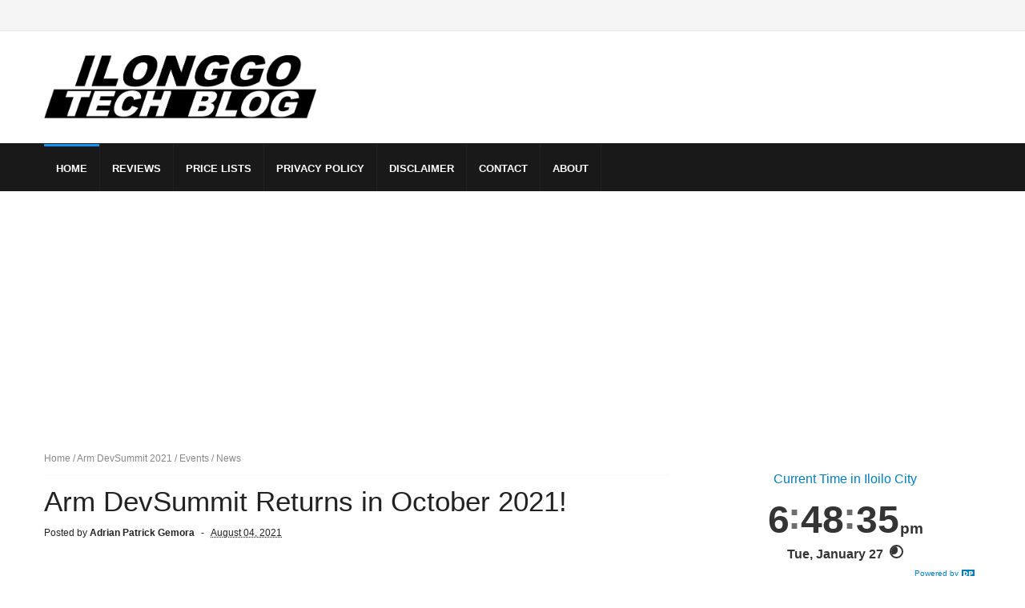

--- FILE ---
content_type: text/html; charset=utf-8
request_url: https://www.google.com/recaptcha/api2/aframe
body_size: 113
content:
<!DOCTYPE HTML><html><head><meta http-equiv="content-type" content="text/html; charset=UTF-8"></head><body><script nonce="73Au6n-ni4S2-GW2ztFlpA">/** Anti-fraud and anti-abuse applications only. See google.com/recaptcha */ try{var clients={'sodar':'https://pagead2.googlesyndication.com/pagead/sodar?'};window.addEventListener("message",function(a){try{if(a.source===window.parent){var b=JSON.parse(a.data);var c=clients[b['id']];if(c){var d=document.createElement('img');d.src=c+b['params']+'&rc='+(localStorage.getItem("rc::a")?sessionStorage.getItem("rc::b"):"");window.document.body.appendChild(d);sessionStorage.setItem("rc::e",parseInt(sessionStorage.getItem("rc::e")||0)+1);localStorage.setItem("rc::h",'1769510913799');}}}catch(b){}});window.parent.postMessage("_grecaptcha_ready", "*");}catch(b){}</script></body></html>

--- FILE ---
content_type: text/javascript; charset=UTF-8
request_url: https://www.ilonggotechblog.com/feeds/posts/default?alt=json-in-script&callback=jQuery36006427264315345118_1769510909756&_=1769510909757
body_size: 102865
content:
// API callback
jQuery36006427264315345118_1769510909756({"version":"1.0","encoding":"UTF-8","feed":{"xmlns":"http://www.w3.org/2005/Atom","xmlns$openSearch":"http://a9.com/-/spec/opensearchrss/1.0/","xmlns$blogger":"http://schemas.google.com/blogger/2008","xmlns$georss":"http://www.georss.org/georss","xmlns$gd":"http://schemas.google.com/g/2005","xmlns$thr":"http://purl.org/syndication/thread/1.0","id":{"$t":"tag:blogger.com,1999:blog-6354789637022581656"},"updated":{"$t":"2026-01-27T07:42:24.627+08:00"},"category":[{"term":"News"},{"term":"Smartphones"},{"term":"Gadgets"},{"term":"Telecoms"},{"term":"Gaming"},{"term":"Internet"},{"term":"Tablets"},{"term":"Movies"},{"term":"Kaspersky"},{"term":"Software"},{"term":"Videos"},{"term":"Cars"},{"term":"Laptops"},{"term":"Partnership"},{"term":"Realme"},{"term":"Promos"},{"term":"OPPO"},{"term":"ASUS"},{"term":"Vivo"},{"term":"GCASH"},{"term":"Smart Communications"},{"term":"Events"},{"term":"Samsung"},{"term":"Autos"},{"term":"Reviews"},{"term":"Epson"},{"term":"Lenovo"},{"term":"Sale"},{"term":"ASUS Republic of Gamers"},{"term":"eSports"},{"term":"Kaspersky Lab"},{"term":"Home Credit"},{"term":"PLDT"},{"term":"kingston"},{"term":"Appliances"},{"term":"Huawei"},{"term":"Sony"},{"term":"Globe Telecom"},{"term":"Unboxing"},{"term":"Mobile Legends: Bang Bang"},{"term":"Solid-State Drives"},{"term":"Printers"},{"term":"COVID-19"},{"term":"Price Drop"},{"term":"Smartwatch"},{"term":"Apple"},{"term":"Alibaba Cloud"},{"term":"Power Mac Center"},{"term":"Monitors"},{"term":"Vertiv"},{"term":"PLDT Enterprise"},{"term":"Tutorials"},{"term":"XTREME"},{"term":"PUBG Mobile"},{"term":"Motherboards"},{"term":"SAP"},{"term":"Grab"},{"term":"Cloud"},{"term":"Twitter"},{"term":"ePLDT"},{"term":"USB Flash Drives"},{"term":"Cybersecurity"},{"term":"Honda"},{"term":"ADATA"},{"term":"Desktop PCs"},{"term":"Transcend"},{"term":"BillEase"},{"term":"Pre-order"},{"term":"Widget City"},{"term":"Cameras"},{"term":"Fortinet"},{"term":"Ransomware"},{"term":"Holcim Philippines"},{"term":"First Impression"},{"term":"Lazada"},{"term":"Nokia"},{"term":"Goddess of Victory: Nikke"},{"term":"Logitech"},{"term":"Samsung Electronics"},{"term":"Chevron Philippines"},{"term":"Lifestyle"},{"term":"BIOSTAR"},{"term":"Caltex"},{"term":"5G Connectivity"},{"term":"Honda Cars Philippines"},{"term":"TV"},{"term":"TechLife"},{"term":"Wireless Earphones"},{"term":"Graphics Cards"},{"term":"UniPin"},{"term":"narzo"},{"term":"Cryptocurrency"},{"term":"Mitsubishi Motors"},{"term":"Motorcycles"},{"term":"NVIDIA"},{"term":"Apacer"},{"term":"Iloilo City"},{"term":"LG"},{"term":"Mitsubishi Motors Philippines"},{"term":"Motoring"},{"term":"SSD"},{"term":"Giveaway"},{"term":"Projectors"},{"term":"Trend Micro"},{"term":"Android"},{"term":"nubia"},{"term":"Gagdets"},{"term":"Level Infinite"},{"term":"Maya"},{"term":"Microsoft"},{"term":"PNP-ACG"},{"term":"WiFi Router"},{"term":"Byline Article"},{"term":"HyperX"},{"term":"MyPhone"},{"term":"PDAX"},{"term":"Valentine's Day"},{"term":"vivo V25 Series"},{"term":"Alibaba"},{"term":"Cybercriminal"},{"term":"LG Electronics"},{"term":"MOONTON Games"},{"term":"MSI-ECS"},{"term":"NTT Ltd."},{"term":"TNT"},{"term":"ViewSonic"},{"term":"Air Conditioners"},{"term":"Digido"},{"term":"Projector"},{"term":"Razer"},{"term":"Tower of Fantasy"},{"term":"Garmin"},{"term":"Honor"},{"term":"Lenovo Legion"},{"term":"MPL Philippines"},{"term":"Meralco"},{"term":"Mobile Game"},{"term":"OPPO Reno5"},{"term":"Skyro"},{"term":"TP-Link"},{"term":"EastWest"},{"term":"Greetings"},{"term":"Haier"},{"term":"MSC 2022"},{"term":"Mitsubishi Montero Sport"},{"term":"OnePlus"},{"term":"Phishing"},{"term":"Sante"},{"term":"Shopee"},{"term":"Wearable Device"},{"term":"realme Mobile Legends Cup"},{"term":"Brother"},{"term":"DDR5 Memory"},{"term":"Data Centers"},{"term":"Fujitsu"},{"term":"Honda BR-V"},{"term":"Infinix"},{"term":"Internet of Things"},{"term":"Kingston Technology"},{"term":"OPPO A9 2020"},{"term":"UPS"},{"term":"Wireless Headphones"},{"term":"Yondu"},{"term":"itel"},{"term":"vivo V30 Series"},{"term":"vivo Y100"},{"term":"BenQ"},{"term":"CES 2024"},{"term":"Cherry Mobile"},{"term":"Dashcam"},{"term":"External Solid State Drives"},{"term":"Honda Civic"},{"term":"Honda Philippines"},{"term":"Honor of Kings"},{"term":"Ilonggo Tech Blog"},{"term":"KINGMAX"},{"term":"MSI"},{"term":"Motorola"},{"term":"Mouse"},{"term":"Power Banks"},{"term":"Realme Fan Fest Month"},{"term":"Refrigerator"},{"term":"SIM Registration Law"},{"term":"Suzuki"},{"term":"Suzuki Philippines"},{"term":"Tata Consultancy Services"},{"term":"UnaCash"},{"term":"AKG Games"},{"term":"Artificial Intelligence"},{"term":"Bayad"},{"term":"Corporate Social Responsibility"},{"term":"Cyberattacks"},{"term":"Digital Walker"},{"term":"Feature Phone"},{"term":"GForest"},{"term":"Gaming Monitor"},{"term":"Gaming Monitors"},{"term":"Keyboard"},{"term":"Kingston Fury"},{"term":"Lazada Philippines"},{"term":"Mobile App"},{"term":"PNY"},{"term":"Plextor"},{"term":"SIBOL"},{"term":"Social Media"},{"term":"TM"},{"term":"alcatel"},{"term":"realme 7"},{"term":"vivo Y16"},{"term":"12.12"},{"term":"AMD RYZEN"},{"term":"ASUS ProArt"},{"term":"Alipay+"},{"term":"Gaming Headsets"},{"term":"Gaming Mouse"},{"term":"Hands On"},{"term":"Movie"},{"term":"My OPPO App"},{"term":"Scanners"},{"term":"Smart GigaPlay"},{"term":"Smartphone"},{"term":"Tips"},{"term":"iPhone 11"},{"term":"20th Century Fox"},{"term":"Acronis"},{"term":"Blacklist International"},{"term":"CD-R KING"},{"term":"CES 2023"},{"term":"DDR4"},{"term":"Data Center"},{"term":"Department of Information and Communications Technology"},{"term":"Dota 2"},{"term":"E-Sports"},{"term":"Father's Day"},{"term":"Google"},{"term":"IPC"},{"term":"Inkjet Printer"},{"term":"Instructure"},{"term":"Merry Christmas"},{"term":"Mobile Gaming"},{"term":"OPPO Reno6 Series"},{"term":"Ookla"},{"term":"Palo Alto Networks"},{"term":"Payoneer"},{"term":"Portable Hard Drive"},{"term":"Price List"},{"term":"Quipper"},{"term":"SIM Registration Act"},{"term":"Servers"},{"term":"Typhoon Odette"},{"term":"Unionbank"},{"term":"Virtual Reality"},{"term":"Washing Machine"},{"term":"XPG"},{"term":"realme 10 Pro 5G"},{"term":"vivo V50"},{"term":"vivo Y22s"},{"term":"3LCD Projector"},{"term":"6th Philippine International Motor Show"},{"term":"AOC"},{"term":"Advanced Persistent Threats"},{"term":"Airbnb"},{"term":"Back to School Promo"},{"term":"Bangko Sentral ng Pilipinas"},{"term":"COMPUTEX 2016"},{"term":"Carmudi"},{"term":"Carmudi Philippines"},{"term":"Competition"},{"term":"Contest"},{"term":"Continuously Variable Transmission"},{"term":"DDR4 Gaming Memory Module"},{"term":"Dragon Nest 2: Evolution"},{"term":"External Hard Drives"},{"term":"HP"},{"term":"HUAWEI MatePad"},{"term":"Hackathon"},{"term":"Happy New Year"},{"term":"Honda City"},{"term":"IDC"},{"term":"IT Security"},{"term":"Kaspersky Safe Kids"},{"term":"Kingston HyperX"},{"term":"MPL-PH Season 9"},{"term":"Mitsubishi Mirage"},{"term":"NVMe PCIe SSD"},{"term":"Nissan"},{"term":"Notebooks"},{"term":"OPPO Reno7 Series"},{"term":"PLDT HOME"},{"term":"PSBank"},{"term":"Realme 6"},{"term":"SHAREit"},{"term":"SM Supermalls"},{"term":"Smart Signature Plans"},{"term":"Suzuki Ciaz"},{"term":"Torque"},{"term":"TrueProfile.io"},{"term":"WWF Philippines"},{"term":"ZTE"},{"term":"i-VTEC Engine"},{"term":"iPhone 11 Pro"},{"term":"iPhone 11 Pro Max"},{"term":"realme C55"},{"term":"realme With You"},{"term":"vivo V30"},{"term":"vivo X80 Series"},{"term":"vivo Y27s"},{"term":"#WhatsHappening"},{"term":"2K"},{"term":"31st SEA Games"},{"term":"Advanced Persistent Threat"},{"term":"Apple Watch"},{"term":"Better Today"},{"term":"Beyond the Box"},{"term":"Blackberry"},{"term":"CIMB Bank Philippines"},{"term":"COLOR MANILA"},{"term":"Call of Duty"},{"term":"Camera"},{"term":"Canvas"},{"term":"Christmas Sale"},{"term":"Cyber Security"},{"term":"D-Link"},{"term":"DOST VI"},{"term":"DRAM Module"},{"term":"Department of Trade and Industry"},{"term":"EVANGELION"},{"term":"Flash"},{"term":"Gaming Motherboards"},{"term":"Genius"},{"term":"Graphics Card"},{"term":"Home Credit Swakto Summer Deals"},{"term":"Honda CR-V"},{"term":"IBM"},{"term":"IOV Labs"},{"term":"IP Converge Data Services"},{"term":"Infinix ZERO 5G"},{"term":"Infographics"},{"term":"Intel"},{"term":"Isuzu Philippines Corporation"},{"term":"J\u0026T Express"},{"term":"Lazada 12.12"},{"term":"Lazada 6.6 Sale"},{"term":"Lazada Birthday Sale"},{"term":"Lista"},{"term":"Malware"},{"term":"Memory Cards"},{"term":"Memory Module"},{"term":"Memory Modules"},{"term":"Mercusys"},{"term":"Mitsubishi Mirage G4"},{"term":"Most Popular Articles"},{"term":"Mother's Day"},{"term":"OPPO A60"},{"term":"OPPO A94"},{"term":"OPPO A96"},{"term":"OPPO Find N2 Flip"},{"term":"OPPO Reno2 F"},{"term":"OPPO Reno6 Z 5G"},{"term":"Palit"},{"term":"Pioneer Films"},{"term":"Pouch.ph"},{"term":"Printer"},{"term":"Ragnarok Origin"},{"term":"Realme 6 Pro"},{"term":"Riot Games"},{"term":"SUV"},{"term":"Samsung Galaxy S22 Series"},{"term":"Samsung Galaxy Z Flip3 5G"},{"term":"Samsung Galaxy Z Fold3 5G"},{"term":"Samsung One UI"},{"term":"Smart GIGA Arena"},{"term":"Sony ZV-1"},{"term":"Soundcore"},{"term":"Stalkerware"},{"term":"Stratpoint"},{"term":"Sun Cellular"},{"term":"TikTok"},{"term":"UNIQLO"},{"term":"Vehicles"},{"term":"Windows 11"},{"term":"Xiaomi"},{"term":"Yeo Siang Tiong"},{"term":"iPad"},{"term":"narzo 50i Prime"},{"term":"realme 12 5G"},{"term":"realme 8"},{"term":"realme 8 5G"},{"term":"realme C53"},{"term":"realme C75"},{"term":"realme GT 2 Series"},{"term":"vivo V27 Series"},{"term":"vivo V30 Pro"},{"term":"vivo Y02s"},{"term":"vivo Y03"},{"term":"vivo Y28"},{"term":"vivo Y35"},{"term":"11.11"},{"term":"ASUS Routers"},{"term":"Accessories"},{"term":"Alcatel-Lucent Enterprise"},{"term":"Anker"},{"term":"Anthology"},{"term":"Anvil Awards"},{"term":"Apple iPhone 12"},{"term":"Back to School"},{"term":"Biwin"},{"term":"Bluetooth Speaker"},{"term":"CES 2021"},{"term":"Car Dealership"},{"term":"Chinese New Year Promotion"},{"term":"Coca-Cola"},{"term":"Coins.ph"},{"term":"Cyberthreats"},{"term":"DDoS Attacks"},{"term":"DECODE 2021"},{"term":"DIZO"},{"term":"Department of Science and Technology"},{"term":"Disney"},{"term":"Ericsson"},{"term":"Facebook"},{"term":"Flash Plus 2"},{"term":"Foldable Smartphone"},{"term":"Gaming Keyboard"},{"term":"Genshin Impact"},{"term":"HUAWEI Pura 80 Series"},{"term":"Honda Jazz"},{"term":"Honda Mobilio"},{"term":"Huawei Mate 30 Series"},{"term":"Huawei MateBook"},{"term":"Hyundai"},{"term":"Iloilo"},{"term":"Kaspersky Internet Security"},{"term":"Kaspersky VPN Secure Connection"},{"term":"Kimstore"},{"term":"Lazarus"},{"term":"League of Legends"},{"term":"Lenovo ThinkPad"},{"term":"Lenovo VIBE K4 Note"},{"term":"MDPPA"},{"term":"Mobile World Congress"},{"term":"Movie Trailer"},{"term":"NBA 2K24"},{"term":"NVIDIA GeForce RTX 30"},{"term":"Nothing"},{"term":"OMRON"},{"term":"OPPO Enco X"},{"term":"OPPO Find X5 Pro"},{"term":"OPPO Reno11 F 5G"},{"term":"OPPO Reno13 Series 5G"},{"term":"OPPO Reno8 Series 5G"},{"term":"Pluxee"},{"term":"Prestone"},{"term":"Pride Month 2023"},{"term":"Recruitday"},{"term":"Red Bull"},{"term":"Rogue Life"},{"term":"SAS"},{"term":"SYKES"},{"term":"Samsung Galaxy A03"},{"term":"Samsung Galaxy A52s 5G"},{"term":"Samsung Galaxy S21 FE 5G"},{"term":"Samsung Galaxy S24 Series"},{"term":"Security Bank"},{"term":"Shopee 11.11"},{"term":"Shopee Super Brand Day"},{"term":"Smart Bro"},{"term":"Smart TV"},{"term":"Sony BRAVIA"},{"term":"Soundbar"},{"term":"StackLeague"},{"term":"Start-ups"},{"term":"Suzuki Celerio"},{"term":"TUF Gaming"},{"term":"Tablet"},{"term":"Toyota Motor Philippines"},{"term":"Transcend DrivePro"},{"term":"Trucks"},{"term":"TÜV Rheinland"},{"term":"USB Flash Drive"},{"term":"Viber"},{"term":"YouTube"},{"term":"iOS Devices"},{"term":"realme 10"},{"term":"realme 12+ 5G"},{"term":"realme 13 Pro Series 5G"},{"term":"realme GT 6"},{"term":"realme GT 7 Series"},{"term":"realme Note 50"},{"term":"vivo V27 5G"},{"term":"vivo V27e"},{"term":"vivo V40"},{"term":"vivo V40 Lite"},{"term":"vivo V60"},{"term":"2020 Tokyo Olympics"},{"term":"32nd SEA Games"},{"term":"7-Eleven"},{"term":"7-seater SUV"},{"term":"A10 Networks"},{"term":"ABM Global Solutions"},{"term":"ABS-CBN"},{"term":"ADATA XPG"},{"term":"ASUS Aura Sync"},{"term":"ASUS Motherboards"},{"term":"ASUS TUF Gaming Monitors"},{"term":"Amdocs"},{"term":"American Standard"},{"term":"Android Lollipop"},{"term":"Apple iPhone 12 mini"},{"term":"B2B International"},{"term":"BIOSTAR RACING Series"},{"term":"BPI"},{"term":"BPI AIA"},{"term":"BPI-Philam"},{"term":"BSS (SEVENTEEN)"},{"term":"Beijing 2022"},{"term":"Ben\u0026Ben"},{"term":"Bitskwela"},{"term":"Black Friday"},{"term":"CES 2022"},{"term":"COMPUTEX 2023"},{"term":"COMPUTEX 2024"},{"term":"Caltex Fuel Your School"},{"term":"Canon"},{"term":"Chimeraland"},{"term":"Chris Connell"},{"term":"Cisco"},{"term":"Cleanfuel"},{"term":"Comprehensive Automotive Resurgence Strategy"},{"term":"Cyber-espionage"},{"term":"Cybercrime"},{"term":"Cybersecurity Conference"},{"term":"DDR4 Memory"},{"term":"DECODE 2022"},{"term":"DITO Telecommunity"},{"term":"Digital Edge"},{"term":"Dynasty Warriors: Overlords"},{"term":"ESET"},{"term":"Earphones"},{"term":"Ekotek"},{"term":"Elephone"},{"term":"Eplayment"},{"term":"F(DEV)"},{"term":"FEU Tech schools"},{"term":"Feature Story"},{"term":"GCash GLoan"},{"term":"GCash GSave"},{"term":"GCredit"},{"term":"Globe At Home Prepaid WiFi"},{"term":"GoSAKTO"},{"term":"GrabCar"},{"term":"HMD Global"},{"term":"Headphones"},{"term":"Hearthstone"},{"term":"Holiday Season"},{"term":"Home Credit Great 0% Festival"},{"term":"Huawei MateBook D 16 2024"},{"term":"Huawei MatePad Pro 13.2-inch"},{"term":"Huntkey"},{"term":"IBPAP"},{"term":"Imperial Appliance Plaza"},{"term":"Infobip"},{"term":"Ink Tank Inkjet Printers"},{"term":"JP Marzan Project Ventures"},{"term":"K-pop"},{"term":"KINGMAX AirQ"},{"term":"Lazada 3.3 Sale"},{"term":"Lazada 5.5 Sale"},{"term":"Lazada 6.6 Bounce Back Sale"},{"term":"Lego"},{"term":"Lenovo VIBE X3"},{"term":"Lenovo ideapad Y700"},{"term":"Logitech G"},{"term":"MAPFRE"},{"term":"MSME"},{"term":"MWC Barcelona 2022"},{"term":"Marvel"},{"term":"MasterCard"},{"term":"MemoXpress"},{"term":"Mineski"},{"term":"Mirrorless Camera"},{"term":"Mitsubishi Adventure"},{"term":"Monitor"},{"term":"MyPhone A919 Duo"},{"term":"Myrtle Sarrosa"},{"term":"No More Ransom"},{"term":"OLED TV"},{"term":"OPPO A3"},{"term":"OPPO A54"},{"term":"OPPO A57"},{"term":"OPPO A95"},{"term":"OPPO Reno3"},{"term":"OPPO Reno7 5G"},{"term":"OnePlus 10T 5G"},{"term":"Online Shopping"},{"term":"Overwatch"},{"term":"PERA HUB"},{"term":"Paleng-QR Ph"},{"term":"Phablet"},{"term":"Philippine Blockchain Week"},{"term":"Philips"},{"term":"Photography"},{"term":"Pokémon"},{"term":"Pokémon Go"},{"term":"Poly"},{"term":"Power Bank"},{"term":"Privacy"},{"term":"Promo"},{"term":"ROG Phone 6"},{"term":"Realme X3 SuperZoom"},{"term":"Realme X50 Pro 5G"},{"term":"Samsung Galaxy A35 5G"},{"term":"Samsung Galaxy A55 5G"},{"term":"Samsung Galaxy AI"},{"term":"Samsung Galaxy Note7"},{"term":"Samsung Galaxy S22 Ultra"},{"term":"Samsung Galaxy S7 edge"},{"term":"Samsung Galaxy Unpacked"},{"term":"Sandra Lee"},{"term":"Santé Barley"},{"term":"Seagate"},{"term":"Shopee 6.6 Sale"},{"term":"Shopee 9.9 Sale"},{"term":"Smart Signature Plans+"},{"term":"Software Update"},{"term":"Sony Alpha 7C"},{"term":"Sony WF-1000XM4"},{"term":"Sony World Photography Awards 2021"},{"term":"Spotify"},{"term":"StackTrek"},{"term":"Starpay"},{"term":"Stephan Neumeier"},{"term":"Stevie Awards"},{"term":"Survey"},{"term":"Suzuki Ertiga"},{"term":"Suzuki Swift"},{"term":"TechLife Pad Lite 8”"},{"term":"USAID"},{"term":"VALORANT"},{"term":"Visa"},{"term":"Warner Bros"},{"term":"Western Digital"},{"term":"Wireless Headset"},{"term":"Zayed Sustainability Prize"},{"term":"Zero-Day Exploits"},{"term":"Zoom"},{"term":"delaware Philippines"},{"term":"eCommerce"},{"term":"foodpanda"},{"term":"iPhone"},{"term":"microSD Cards"},{"term":"realme 10 Pro+ 5G"},{"term":"realme 12 Pro+ 5G"},{"term":"realme 12 Series 5G"},{"term":"realme 7i"},{"term":"realme 9 Pro Series"},{"term":"realme 9i"},{"term":"realme Buds Q"},{"term":"realme C25"},{"term":"realme C65"},{"term":"realme C67"},{"term":"vivo Christmas Make A Wish Promo"},{"term":"vivo V29 Series 5G"},{"term":"vivo V29e 5G"},{"term":"vivo V30e"},{"term":"vivo V50 Lite"},{"term":"vivo V60 Lite"},{"term":"vivo X80 Pro"},{"term":"vivo Y19s"},{"term":"2016 Philippine Cloud Summit"},{"term":"3D NAND SSD"},{"term":"ADATA LEGEND series"},{"term":"ADATA SD700"},{"term":"AIO Desktop PCs"},{"term":"AMD"},{"term":"ASUS Cool for School 2023 Promo"},{"term":"ASUS NUC"},{"term":"ASUS ProArt Monitor"},{"term":"ASUS Vivobook"},{"term":"ASUS Zenbook S 13 OLED"},{"term":"ATM"},{"term":"Accenture"},{"term":"Acer"},{"term":"Acquisition"},{"term":"Action Camera"},{"term":"Airbnb Online Experiences"},{"term":"Alchemy Stars"},{"term":"Alibaba DAMO Academy"},{"term":"Alien: Covenant"},{"term":"Amazon Web Services"},{"term":"Angry Birds"},{"term":"Anito Legends"},{"term":"Apple iPad 9th Gen"},{"term":"Apple iPad Air"},{"term":"Apple iPhone"},{"term":"Apple iPhone 12 Pro"},{"term":"Apple iPhone 12 Pro Max"},{"term":"Apple iPhone 13"},{"term":"Apple iPhone 16"},{"term":"Apple iPhone 4S"},{"term":"Auto Industry"},{"term":"Beeinfotech PH"},{"term":"Beep"},{"term":"BillEase Installment Madness"},{"term":"Bitcoin"},{"term":"Blockchain"},{"term":"Bluetooth Earbuds"},{"term":"Bookshelf PH"},{"term":"Brainly PH"},{"term":"Buy Now Pay Later"},{"term":"CES 2017"},{"term":"COVID-19 Vaccines"},{"term":"Chevrolet"},{"term":"Chevron"},{"term":"City Car"},{"term":"Clash of Clans"},{"term":"Cloud Computing"},{"term":"Cloud Services"},{"term":"CloudFone"},{"term":"Color Manila Run Year 5"},{"term":"Converge ICT"},{"term":"Crypto-ransomware"},{"term":"Cyberbullying"},{"term":"Cyberespionage"},{"term":"DILG"},{"term":"Data Privacy"},{"term":"DepEd"},{"term":"Department of Education"},{"term":"Department of Health"},{"term":"Distance Learning"},{"term":"EROC"},{"term":"Electric Vehicles"},{"term":"Environmental Sustainability"},{"term":"Epson EcoTank"},{"term":"Epson EpiqVision"},{"term":"Epson LQ-310"},{"term":"Epson LX-310"},{"term":"Epson Philippines"},{"term":"Epson PrecisionCore TFP Printhead"},{"term":"Epson SureColor S-Series Printers"},{"term":"Epson WorkForce Pro"},{"term":"External 3D NAND SSD"},{"term":"Filinvest Group"},{"term":"Firmware Update"},{"term":"Fitbit"},{"term":"Flash Patrol"},{"term":"Fuse Lending"},{"term":"GJobs"},{"term":"Gaming Headset"},{"term":"Gaming Laptop"},{"term":"Gaming SSD"},{"term":"Geocycle"},{"term":"Gift Guide"},{"term":"Globe at Home"},{"term":"Go Shopping Philippines"},{"term":"GrabBayanihan"},{"term":"Gretchen Ho"},{"term":"Ground Breaking Ceremony"},{"term":"HONOR 70 5G"},{"term":"HTC"},{"term":"HUAWEI MatePad 12 X (2026)"},{"term":"HUAWEI MatePad Pro 12.2 (2025)"},{"term":"HUAWEI Pura 70 Series"},{"term":"HUAWEI nova 14 Series"},{"term":"Hatchback"},{"term":"Healthcare"},{"term":"Holcim"},{"term":"Honda Accord"},{"term":"Honda City 1.5 E Limited Edition"},{"term":"Honda Civic Type R"},{"term":"Huawei FreeClip"},{"term":"Huawei Watch GT 2"},{"term":"HyperX Predator DDR4"},{"term":"Hyundai Asia Resources"},{"term":"Iloilo Dinagyang Festival"},{"term":"Industrial SSD"},{"term":"Inkjet"},{"term":"International Womens Day"},{"term":"Inverter Refrigerator"},{"term":"Investree Philippines"},{"term":"Kaspersky Cybersecurity Weekend"},{"term":"Kaspersky Password Manager"},{"term":"Kaspersky Total Security"},{"term":"Kata"},{"term":"Kingston DataTraveler"},{"term":"Konstruk"},{"term":"Kwentong HC"},{"term":"LG OLED TV"},{"term":"Laptop"},{"term":"Large Format Signage Printers"},{"term":"Lazada 2.2 Sale"},{"term":"Lazada 4.4 Sale"},{"term":"Lazada Super Brand Day"},{"term":"Lenovo A6600 Plus"},{"term":"Lenovo EdVision Summit"},{"term":"Lenovo ideapad"},{"term":"MERCUSYS MC210"},{"term":"MPL-PH Season 10"},{"term":"MSI Philippines"},{"term":"MWC 2024"},{"term":"Mac"},{"term":"Managed Security Service Provider"},{"term":"Manila International Auto Show"},{"term":"Martha Sazon"},{"term":"Mazda"},{"term":"McDonald’s"},{"term":"Michael Ngan"},{"term":"Microsoft 365"},{"term":"Minix"},{"term":"Mitsubishi Strada"},{"term":"MoEngage"},{"term":"Mobile Malware"},{"term":"Moira dela Torre"},{"term":"Moneybees"},{"term":"Motherboard"},{"term":"Mother’s Day"},{"term":"Moto E4 Plus"},{"term":"Motorola Philippines"},{"term":"My Home Credit App"},{"term":"MyOPPO App"},{"term":"MyPhone A848i Duo"},{"term":"NBA Infinite"},{"term":"NVIDIA GTC 2022"},{"term":"Nash Olayra"},{"term":"Nexusguard"},{"term":"Nothing Phone 2a"},{"term":"ONIC PH"},{"term":"OPPO A Series"},{"term":"OPPO A5 2020"},{"term":"OPPO A55"},{"term":"OPPO A74 5G"},{"term":"OPPO A76"},{"term":"OPPO A77s"},{"term":"OPPO Band"},{"term":"OPPO ColorOS"},{"term":"OPPO ColorOS 13"},{"term":"OPPO Enco Air2"},{"term":"OPPO Find X2"},{"term":"OPPO INNO DAY 2021"},{"term":"OPPO Joy-Full Sale"},{"term":"OPPO MariSilicon X"},{"term":"OPPO Reno12 Series 5G"},{"term":"OPPO Reno14"},{"term":"OPPO Reno2"},{"term":"OPPO Reno6 5G"},{"term":"OPPO Reno7 Z 5G"},{"term":"OPPO Service Centers"},{"term":"OPPO Watch Free"},{"term":"Online Banking"},{"term":"Online Dating"},{"term":"Online Learning"},{"term":"Online Sale"},{"term":"Opening"},{"term":"PCIe SSD"},{"term":"PLDT Global Corporation"},{"term":"PSBank Online"},{"term":"PayKey"},{"term":"Petron"},{"term":"Philippine Airlines"},{"term":"Philippine Red Cross"},{"term":"Pick-up"},{"term":"Pilipinas Shell"},{"term":"Playing It Cool"},{"term":"Portable Wireless Speakers"},{"term":"Power Supply"},{"term":"Processors"},{"term":"Production Milestone"},{"term":"Puregold"},{"term":"Qualcomm Snapdragon"},{"term":"RAM"},{"term":"ROG Phone 5s"},{"term":"RSG PH"},{"term":"RSK"},{"term":"Realme 6i"},{"term":"Realme Buds Air Neo"},{"term":"Realme C2 2020"},{"term":"Road Safety"},{"term":"Robotics"},{"term":"Role-Playing Game"},{"term":"SD-WAN"},{"term":"SM"},{"term":"Samsung Galaxy A Series"},{"term":"Samsung Galaxy A03s"},{"term":"Samsung Galaxy A06"},{"term":"Samsung Galaxy A15 5G"},{"term":"Samsung Galaxy A25 5G"},{"term":"Samsung Galaxy A73 5G"},{"term":"Samsung Galaxy M52 5G"},{"term":"Samsung Galaxy S25 FE"},{"term":"Samsung Galaxy S25 Series"},{"term":"Samsung Galaxy Tab A8"},{"term":"Samsung Galaxy Tab S7 FE"},{"term":"Samsung Galaxy Tab S8 Series"},{"term":"Samsung Galaxy Watch4"},{"term":"Samsung Topload Washing Machine"},{"term":"SanDisk"},{"term":"Save the Children"},{"term":"Schneider Electric"},{"term":"Scholarship Program"},{"term":"Sendwave"},{"term":"Shooter"},{"term":"Shopee 10.10 Brand Festival"},{"term":"Shopee 2.2 Sale"},{"term":"Shopee 3.3 Sale"},{"term":"Smart GIGAMANIA"},{"term":"Smart Hallyu Hangouts"},{"term":"Sony Alpha 7 IV"},{"term":"Sony BRAVIA XR Series"},{"term":"Soundcore Liberty 3 Pro"},{"term":"Sprout Solutions"},{"term":"Starmobile"},{"term":"SteelSeries"},{"term":"Sub-Compact Sedan"},{"term":"Suzuki Super Carry"},{"term":"Tencent Games"},{"term":"Threat Intelligence"},{"term":"True Power from Within"},{"term":"Twitter Spaces"},{"term":"USB Type-C"},{"term":"Vivo S1 Pro"},{"term":"WD"},{"term":"WeGo Interactive"},{"term":"Web3"},{"term":"Wireless Router"},{"term":"Yamaha Motors"},{"term":"Yassi Pressman"},{"term":"Zalora"},{"term":"commercial vehicle"},{"term":"iOS"},{"term":"iPhone 14"},{"term":"iPhone 15"},{"term":"iPhone 16"},{"term":"iPhone 6"},{"term":"iPhone 6 Plus"},{"term":"iPhone 7"},{"term":"iPhone 7 Plus"},{"term":"iPod touch"},{"term":"itel RS4"},{"term":"motorcycle"},{"term":"narzo 50 Pro 5G"},{"term":"nubia Music"},{"term":"nubia Music Pro"},{"term":"nubia Neo 2 5G"},{"term":"realme 11"},{"term":"realme 11 Pro Series 5G"},{"term":"realme 13 5G"},{"term":"realme 13 Series 5G"},{"term":"realme 14 5G"},{"term":"realme 14 Series"},{"term":"realme 14 Series 5G"},{"term":"realme 15 Series 5G"},{"term":"realme 9 Pro +"},{"term":"realme C11"},{"term":"realme C33"},{"term":"realme GT 2 Pro"},{"term":"realme Pad"},{"term":"realme TechLife"},{"term":"realme Watch 2"},{"term":"realme narzo 20"},{"term":"vivo T1 5G"},{"term":"vivo T1x"},{"term":"vivo V25e"},{"term":"vivo V29 5G"},{"term":"vivo Watch GT"},{"term":"vivo X200 FE"},{"term":"vivo X300 Series"},{"term":"vivo X80"},{"term":"vivo X90 Series"},{"term":"vivo Y02"},{"term":"vivo Y17s"},{"term":"vivo Y18"},{"term":"#BestofTweets"},{"term":"10x1000 Tech"},{"term":"11th Gen Intel Core"},{"term":"2019 Novel Coronavirus"},{"term":"3D NAND External SSD"},{"term":"ABS-CBN Foundation"},{"term":"ACI Worldwide"},{"term":"AGON by AOC"},{"term":"AM4-Socket Motherboards"},{"term":"ASEAN"},{"term":"ASEAN NCAP"},{"term":"ASUS AIO Coolers"},{"term":"ASUS BR1100F"},{"term":"ASUS ExpertBook B5 Series"},{"term":"ASUS Fonepad 7"},{"term":"ASUS Gaming Monitors"},{"term":"ASUS IoT"},{"term":"ASUS Servers"},{"term":"ASUS TUF Dash F15"},{"term":"ASUS Vivobook S 15"},{"term":"ASUS X670 Motherboards"},{"term":"ASUS Z490 Motherboard"},{"term":"ASUS Z790 Series Motherboards"},{"term":"ASUS ZenBook 14"},{"term":"ASUS Zenbook OLED"},{"term":"ASUS Zenfone 3"},{"term":"ASUS Zephyrus"},{"term":"ATM fraud"},{"term":"ATRAM"},{"term":"ATRIEV"},{"term":"Action Film"},{"term":"Action Thriller"},{"term":"Aimazing"},{"term":"Air Fryer"},{"term":"Alcatel PIXI"},{"term":"Alexander Moiseev"},{"term":"Alipay+ Rewards"},{"term":"Amazfit"},{"term":"Anand Sanghi"},{"term":"Android 6.0 Marshmallow"},{"term":"Android Ransomware"},{"term":"Android TV"},{"term":"Ang Araw sa Likod Mo"},{"term":"Angel Redoble"},{"term":"Animation Film"},{"term":"Anino Games"},{"term":"Ant Group"},{"term":"Anytime Fitness"},{"term":"Apacer AC531 Portable Hard Drive"},{"term":"Apacer AH190"},{"term":"Apple AirPods"},{"term":"Apple Authorized Service Provider"},{"term":"Apple M1 Chip"},{"term":"Apple M2 Pro"},{"term":"Apple MacBook Air M3"},{"term":"Apple MacBook Pro"},{"term":"Apple Siri"},{"term":"Apple Watch Series 5"},{"term":"Apple Watch Series 7"},{"term":"Apple iPad mini 6th Gen"},{"term":"Apple iPhone 11"},{"term":"Apple iPhone 13 Pro"},{"term":"Apple iPhone 13 Pro Max"},{"term":"Apple iPhone 13 mini"},{"term":"Appointments"},{"term":"Assassin’s Creed"},{"term":"Axie Infinity"},{"term":"Ayala Malls Cinemas"},{"term":"BIGO LIVE"},{"term":"BIOSTAR PRO Series"},{"term":"BPO Industry"},{"term":"Bank of the Philippine Islands"},{"term":"Basecamp"},{"term":"Beko"},{"term":"Beko Philippines"},{"term":"Better Today: Power Move Project"},{"term":"Bikes"},{"term":"Binomo"},{"term":"Body Camera"},{"term":"Body Cameras"},{"term":"Books"},{"term":"BrandNation"},{"term":"BreederDAO Hackathon"},{"term":"Brother Philippines"},{"term":"Bruce Willis"},{"term":"Buses"},{"term":"CARS Program"},{"term":"CES"},{"term":"CES 2026"},{"term":"CF DataSave"},{"term":"CMF by Nothing"},{"term":"COLORFUL"},{"term":"COMELEC"},{"term":"CONQuest Festival 2022"},{"term":"CORA"},{"term":"Caltex Starcash"},{"term":"Caltex with Techron"},{"term":"Car Buyers"},{"term":"Car Club"},{"term":"Car Video Recorder"},{"term":"CarBay"},{"term":"Carbon Neutrality"},{"term":"Cashback Mobile App"},{"term":"Cebu City"},{"term":"Cebuana Lhuillier"},{"term":"Chainsaw Man"},{"term":"ChatGPT"},{"term":"Cherry Mobile Flare"},{"term":"Cherry Mobile SkyFire 2.0"},{"term":"Cherry Mobile Spark TV"},{"term":"Chevrolet Captiva"},{"term":"Chevrolet Sail"},{"term":"Chevrolet Trailblazer"},{"term":"Chevrolet Trax"},{"term":"Christmas Gift Guide"},{"term":"Christmas Promo"},{"term":"Citibank"},{"term":"Civil Service Commission"},{"term":"Civil Service Commission Regional Office VI"},{"term":"Climate Change"},{"term":"Cloud Security"},{"term":"CloudFone Thrill Access"},{"term":"Coca-Cola Beverages Philippines"},{"term":"Codashop"},{"term":"Computer Case"},{"term":"Confluent"},{"term":"Connected Women"},{"term":"Corporate Social Responsibility Programs"},{"term":"Coursera"},{"term":"Cryptocurrencies"},{"term":"CrystalSky Multimedia"},{"term":"DDR4 DRAM"},{"term":"DECODE"},{"term":"DECODE 2020"},{"term":"DENR-EMB"},{"term":"DITO"},{"term":"DIY PC"},{"term":"DLP Projector"},{"term":"DOHC VTEC Turbo Engine"},{"term":"DOST-SEI"},{"term":"Dahlia Amélie Heusaff"},{"term":"Data Breach"},{"term":"Dave Bautista"},{"term":"Decryptor"},{"term":"Del Monte Philippines"},{"term":"Department of Environment and Natural Resources"},{"term":"Department of Justice"},{"term":"Department of Tourism"},{"term":"Digital Payments"},{"term":"Digital Transformation"},{"term":"Disney+"},{"term":"Distributed Denial of Service"},{"term":"Donny Pangilinan"},{"term":"Doxing"},{"term":"DreamWorks Animation"},{"term":"DxOMark"},{"term":"E-Blue E-Sports Stadium"},{"term":"E-Commerce"},{"term":"E-Hustle"},{"term":"EMCOR"},{"term":"ESGS 2017"},{"term":"ESL One Manila"},{"term":"EastWest Ageas"},{"term":"EastWest Komo"},{"term":"Electric Scooter"},{"term":"Endpoint Security"},{"term":"Enterprise"},{"term":"Epson Genuine Inks"},{"term":"Epson SureColor SC-F10030"},{"term":"Epson SureColor SC-P5330 Inkjet Printer"},{"term":"Epson SureColor SC-T3130X"},{"term":"Epson WorkForce Enterprise Printer"},{"term":"Eugene Kaspersky"},{"term":"Euro 4 Compliant"},{"term":"Euro-4"},{"term":"Executive Sedan"},{"term":"FIGHT Esports"},{"term":"FinTech Alliance Philippines"},{"term":"Finance"},{"term":"Fitness Trackers"},{"term":"Flash Drive"},{"term":"Flash Sale"},{"term":"Flash Storage"},{"term":"Free Trial"},{"term":"Fuji Xerox"},{"term":"Full-Frame Camera"},{"term":"FullSuite"},{"term":"Fun Run"},{"term":"GAMDIAS"},{"term":"GCash GGives"},{"term":"GCash GInsure"},{"term":"GCash Overseas"},{"term":"GInsure"},{"term":"GMovies"},{"term":"GOMO"},{"term":"Gamescom 2023"},{"term":"Gamescom 2025"},{"term":"Gaming Memory"},{"term":"Gaming Notebook"},{"term":"Gaming Peripheral"},{"term":"Garmin Forerunner 5"},{"term":"Gartner Peer Insights"},{"term":"Gilas Pilipinas"},{"term":"Global Threat Intelligence Center"},{"term":"Globe Gamer Grounds"},{"term":"Globe myLifestyle plan"},{"term":"Go Pro"},{"term":"Go Pro Hero 5"},{"term":"Go Pro Session 5"},{"term":"Good Design Award 2017"},{"term":"Google Cloud"},{"term":"Government Online Career Fair"},{"term":"GrabFood"},{"term":"GrabFood Saver Delivery"},{"term":"GrabMart"},{"term":"GrabProtect"},{"term":"GrabUnlimited"},{"term":"Graduation Gift Guide"},{"term":"Graduation Promotion"},{"term":"Greenpeace"},{"term":"HP Enterprise"},{"term":"HP Omen Laptops"},{"term":"HTC Vive"},{"term":"HUAWEI Experience Store"},{"term":"HUAWEI MatePad 11.5 S"},{"term":"HUAWEI Pura 80 Ultra"},{"term":"HUAWEI WATCH 4"},{"term":"HUAWEI WATCH D2"},{"term":"HUAWEI WATCH GT 4"},{"term":"HUAWEI WATCH GT 5"},{"term":"HUAWEI nova 12SE"},{"term":"HUAWEI nova 12i"},{"term":"Hacking"},{"term":"Haier Appliances"},{"term":"Happy Mother's Day"},{"term":"Hard Drives"},{"term":"HardieFlex"},{"term":"Health and Wellness"},{"term":"Helmets Save Lives"},{"term":"Home Credit Sulit-Skwela"},{"term":"Home Theater System"},{"term":"Honda Auto Expo"},{"term":"Honda BeAT"},{"term":"Honda Brio"},{"term":"Honda CLICK125"},{"term":"Honda Civic RS Turbo"},{"term":"Honda HR-V"},{"term":"Honda Odyssey EX"},{"term":"Honda Pilot"},{"term":"Huawei Band 4"},{"term":"Huawei Band 4e"},{"term":"Huawei FreeBuds 3"},{"term":"Huawei P9"},{"term":"Hybrid Workplace"},{"term":"HyperX Cloud Gaming Headset"},{"term":"Hyun Bin"},{"term":"Hyundai H-100"},{"term":"Häfele"},{"term":"ICT"},{"term":"IDC MarketScape"},{"term":"IKEA"},{"term":"IMMAP"},{"term":"INAX"},{"term":"INTERPOL"},{"term":"Ice Cream Sandwich"},{"term":"Identity Theft"},{"term":"Inauguration"},{"term":"Industry 4.0"},{"term":"Infinix NOTE 10 Pro 2022"},{"term":"Intel Xeon Scalable Processor"},{"term":"International Data Corporation"},{"term":"Internet-of-Things"},{"term":"IoT Devices"},{"term":"Isuzu"},{"term":"JANKEN"},{"term":"Job Opportunities"},{"term":"JobStreet"},{"term":"Jollibee"},{"term":"KFC"},{"term":"KIA"},{"term":"KINGMAX AirQ Check Air Quality Mobile Health Device"},{"term":"KLEVV"},{"term":"Kaspersky Interactive Protection Simulation"},{"term":"Kaspersky Security Network"},{"term":"Kaspersky Threat Intelligence"},{"term":"Kathryn Bernardo"},{"term":"Kingdom of the Planet of the Apes"},{"term":"Kingston DataTraveler Ultimate Generation Terabyte"},{"term":"Kingston XS1000"},{"term":"Kohler"},{"term":"Kumu"},{"term":"LBC"},{"term":"LED TV"},{"term":"LEGO 2K Drive"},{"term":"LG Air Conditioners"},{"term":"LG Electronics Philippines"},{"term":"LG G6"},{"term":"LG K Series"},{"term":"LG Super UHD TV"},{"term":"LTE"},{"term":"Landers Superstore"},{"term":"Laser Printers"},{"term":"Laser Projector"},{"term":"Lazada 10.10 Sale"},{"term":"Lazada 11.11"},{"term":"Lazada 11.11 Sale"},{"term":"Lazada 9.9 Sale"},{"term":"Lazada Midyear Sale"},{"term":"Lazada Run Philippines"},{"term":"Lazada’s 5th Birthday Surprise"},{"term":"Learning Management System"},{"term":"Lenovo K6 Note"},{"term":"Lenovo Legion Go"},{"term":"Lenovo P700i"},{"term":"Lenovo PHAB Plus"},{"term":"Lenovo Philippines"},{"term":"Lenovo See the Big Picture"},{"term":"Lenovo ThinkPad X1 Carbon"},{"term":"Lenovo ThinkVision"},{"term":"Lenovo VIBE P1m"},{"term":"Lenovo Vibe X"},{"term":"Lenovo Yoga"},{"term":"Lenovo Yoga 9i"},{"term":"Lenovo ideacentre AIO 700"},{"term":"Lenovo ideapad 100"},{"term":"Light Commercial Vehicles"},{"term":"Logistics"},{"term":"Lunar Silver Metallic"},{"term":"MIVEC"},{"term":"MIVEC Clean Diesel Engine"},{"term":"MOVE IT"},{"term":"MPL Season 7"},{"term":"MPL-PH Season 8"},{"term":"MSI Camo Squad"},{"term":"MSI Gaming"},{"term":"MU-MIMO Wi-Fi Gigabit Router"},{"term":"MWC Shanghai 2021"},{"term":"Marauders"},{"term":"MassKara Festival"},{"term":"Maze Runner: The Death Cure"},{"term":"McDonalds Philippines"},{"term":"Mechanical Keyboard"},{"term":"MediaTek"},{"term":"Medicard"},{"term":"Merry vivo Christmas Raffle Promo"},{"term":"Messenger Apps"},{"term":"Mi"},{"term":"Microsoft Office"},{"term":"Microsoft Office 365"},{"term":"Microsoft Windows"},{"term":"Mid-Year Sale"},{"term":"Midsize SUV"},{"term":"Mighty Catcher"},{"term":"Millennials"},{"term":"Minecraft"},{"term":"Mineski Pro-Gaming League"},{"term":"Mitsubishi Fuso"},{"term":"Mitsubishi L300"},{"term":"Mitsubishi Lancer EX"},{"term":"Mobile Banking"},{"term":"Mobile Number Portability"},{"term":"Mobile Shopping"},{"term":"Mobile World Congress 2017"},{"term":"Mocasa"},{"term":"Monochrome Laser Printer"},{"term":"Montero Sport Head to Head Test Drive Challenge"},{"term":"Moto"},{"term":"Moto Mods"},{"term":"Moto360"},{"term":"Motorcycle Development Program Participants Association"},{"term":"Motorola Mobility"},{"term":"Motorola moto g50 5G"},{"term":"Mystery Manila"},{"term":"NARRA1"},{"term":"NBA League Pass"},{"term":"NFT"},{"term":"NIDA Rooms"},{"term":"NIGHTINGALE"},{"term":"NTC"},{"term":"NVIDIA DGX A100"},{"term":"National Geographic"},{"term":"National Heroes Day"},{"term":"National Telecommunications Commission"},{"term":"Netflix"},{"term":"NieR: Automata"},{"term":"Nokia 2660 Flip"},{"term":"Nokia 6310"},{"term":"Nokia 8"},{"term":"Nokia C10"},{"term":"Nokia Comfort Earbuds"},{"term":"Nokia G50"},{"term":"Nokia Lumia 900"},{"term":"Nokia T20 Tablet"},{"term":"O+ 8.9 Android"},{"term":"ONE Championship"},{"term":"OPPO 10.10 Mega Sale"},{"term":"OPPO 4.4 Sale"},{"term":"OPPO 6.6 Mega Sale"},{"term":"OPPO 7.7 Sale"},{"term":"OPPO 9.9 Sale"},{"term":"OPPO A37"},{"term":"OPPO A39"},{"term":"OPPO A5 Pro 5G"},{"term":"OPPO A5s"},{"term":"OPPO A6 Pro"},{"term":"OPPO Air Glass"},{"term":"OPPO ColorOS 12"},{"term":"OPPO Enco"},{"term":"OPPO Enco Air"},{"term":"OPPO Enco Buds"},{"term":"OPPO F3 Plus"},{"term":"OPPO Find N"},{"term":"OPPO Find N3 Flip"},{"term":"OPPO Find X2 Pro"},{"term":"OPPO Find X3 Pro"},{"term":"OPPO Find X8"},{"term":"OPPO Game On Cup 2022"},{"term":"OPPO MIrror 5"},{"term":"OPPO Neo 7"},{"term":"OPPO Pad Neo"},{"term":"OPPO Pad SE"},{"term":"OPPO Reno5 4G"},{"term":"OPPO Reno8 5G"},{"term":"OPPO Reno8 T"},{"term":"OTA Update"},{"term":"OhMyV33nus"},{"term":"Olive-Ridley Sea Turtles"},{"term":"OnPlay"},{"term":"OnePlus 11 5G"},{"term":"OnePlus 12R"},{"term":"OnePlus Nord Buds 2"},{"term":"OnePlus Nord CE 3 Lite 5G"},{"term":"Online Behavior"},{"term":"Online Data Sharing"},{"term":"Online Habits"},{"term":"Online Threats"},{"term":"Online Tools"},{"term":"Opensignal"},{"term":"Orient Euro Pharma"},{"term":"Others"},{"term":"Overclocking"},{"term":"OwnBank"},{"term":"Oxford Economics"},{"term":"PALIT Maker Contest 23\/24"},{"term":"PCIe 4.0 NVMe SSD"},{"term":"PCMag Readers’ Choice"},{"term":"PH Digicon 2023"},{"term":"PHILCONSTRUCT"},{"term":"PHINMA Education"},{"term":"PLDT Smart SME Nation"},{"term":"PNB"},{"term":"PPCRV"},{"term":"PSBank ATM Lock"},{"term":"PUBG MOBILE National Championships 2023"},{"term":"PUBG Mobile City Tournament 2023"},{"term":"PalawanPay"},{"term":"PalengQR-PH"},{"term":"PamaskOPPO"},{"term":"Panasonic"},{"term":"PasaJob"},{"term":"Passwords"},{"term":"PawnHero"},{"term":"PayMaya"},{"term":"PayMongo"},{"term":"Paybox kiosks"},{"term":"Payoneer WOMENtrepreneurs Meetup"},{"term":"Philippine Business for Social Progress"},{"term":"Philippine Quill Awards"},{"term":"Philippine Savings Bank"},{"term":"Philippine Startup Week 2024"},{"term":"Philippine Statistics Authority"},{"term":"Philippines"},{"term":"Pinoy Gaming Festival"},{"term":"Plextor EX1 External SSD"},{"term":"Poro Marine Protected Area"},{"term":"Portable Bluetooth Speaker"},{"term":"Power Plant Mall"},{"term":"Prometheus"},{"term":"Pru Life UK"},{"term":"QR Ph"},{"term":"ROG Flow X13"},{"term":"ROG Matrix GeForce RTX 4090"},{"term":"ROG Phone 5"},{"term":"ROG Phone 6 Pro"},{"term":"ROG Phone 6D Ultimate"},{"term":"Re-Volt 3"},{"term":"Real Estate"},{"term":"RealMe 3 Pro"},{"term":"Realme Buds Air"},{"term":"Realme Buds Air 2 Neo"},{"term":"Realme C15"},{"term":"Realme Powerbank 2"},{"term":"Recall"},{"term":"Red Bull Mobile Esports Open"},{"term":"Red Bull R1V1R Runes"},{"term":"Remote Desktop Protocol"},{"term":"Remote Learning"},{"term":"Ridley Scott"},{"term":"Road Safety Program"},{"term":"Robinsons Rewards"},{"term":"Router"},{"term":"S\u0026T Scholarship Programs"},{"term":"SKG"},{"term":"SM Advantage"},{"term":"SM Appliance Center"},{"term":"SM Mall of Asia"},{"term":"SM Store"},{"term":"SME"},{"term":"SPY×FAMILY"},{"term":"Safer Internet Day"},{"term":"Sakahon"},{"term":"Sales Performance"},{"term":"Samsung ATIV Smart PC Pro"},{"term":"Samsung Galaxy A16"},{"term":"Samsung Galaxy A50s"},{"term":"Samsung Galaxy A53 5G"},{"term":"Samsung Galaxy A71"},{"term":"Samsung Galaxy Buds2"},{"term":"Samsung Galaxy C9 Pro"},{"term":"Samsung Galaxy Fold"},{"term":"Samsung Galaxy J7+"},{"term":"Samsung Galaxy Note"},{"term":"Samsung Galaxy Note II"},{"term":"Samsung Galaxy S III"},{"term":"Samsung Galaxy S22+"},{"term":"Samsung Galaxy S23"},{"term":"Samsung Galaxy S23 Ultra"},{"term":"Samsung Galaxy S23+"},{"term":"Samsung Galaxy S24 Ultra"},{"term":"Samsung Galaxy S7"},{"term":"Samsung Galaxy Tab A11"},{"term":"Samsung Galaxy Tab A9+ Kids Edition"},{"term":"Samsung Galaxy Z Flip7"},{"term":"Samsung Galaxy Z Flip7 FE"},{"term":"Samsung Gear VR"},{"term":"Samsung S-Inverter Air Conditioner"},{"term":"Samsung Side by Side Refrigerator"},{"term":"Santé Sweet Via"},{"term":"Secretlab"},{"term":"Security Tips"},{"term":"Sedan"},{"term":"Selfie Expert"},{"term":"Service Center"},{"term":"Shell"},{"term":"Shell Advance"},{"term":"Shopee 12.12"},{"term":"Shopee 8.8 Sale"},{"term":"Shopee Gadget Zone"},{"term":"Shopee Grand Launch"},{"term":"ShopeePay"},{"term":"Silliman University"},{"term":"SimpliVity"},{"term":"Sinulog"},{"term":"Sky Li"},{"term":"Small and Medium Businesses"},{"term":"Smart Devices"},{"term":"Smart GigaDays"},{"term":"Smart GigaLife App"},{"term":"Smart Infinity"},{"term":"Smart Living"},{"term":"Smart Omega"},{"term":"Smart Postpaid Series"},{"term":"Smishing"},{"term":"Snapcart"},{"term":"Social Fixer for Facebook"},{"term":"Son Ye Jin"},{"term":"Sony Alpha 7RIV"},{"term":"Sony Alpha 7SIII"},{"term":"Sony BRAVIA X90J"},{"term":"Sony BRAVIA XR A80J"},{"term":"Sony Camera Week"},{"term":"Sony FX6 Camera"},{"term":"Sony Imaging Edge Webcam"},{"term":"Sony Music Entertainment"},{"term":"Sony Pawgraphy"},{"term":"Sony PlayStation 4"},{"term":"Sony PlayStation 5"},{"term":"Sony X-Series Portable Wireless Speakers"},{"term":"Sony Xperia XZ Premium"},{"term":"Spyware"},{"term":"Standard Chartered Bank"},{"term":"Star Wars"},{"term":"Store Opening"},{"term":"Study"},{"term":"Subcompact Sedan"},{"term":"Sunburst"},{"term":"Sustainability"},{"term":"Suzuki Automobile"},{"term":"Suzuki Motor Corporation"},{"term":"Switch"},{"term":"Symantec"},{"term":"TECNO"},{"term":"TELUS International Philippines"},{"term":"TESDA"},{"term":"TM EasySURF 50"},{"term":"TNT SurfSaya 30"},{"term":"TP-Link Archer BE220"},{"term":"Tapo C211 Wi-Fi Camera"},{"term":"Team Suzuki Philippines"},{"term":"Tech One Global Philippines"},{"term":"TechLife Pad"},{"term":"TechLife Pad Neo"},{"term":"TechLife Smart Watch L1"},{"term":"Techbox"},{"term":"Telecom"},{"term":"Test Drive"},{"term":"Textile Printers"},{"term":"The Boss Baby"},{"term":"The Loop"},{"term":"TheaterMax"},{"term":"Thriller Film"},{"term":"Thunderbolts*"},{"term":"TinyCheck"},{"term":"Tour de France"},{"term":"Toyota"},{"term":"Trade-In Promo"},{"term":"Transcend DrivePro 50"},{"term":"Transcend DrivePro Body 30"},{"term":"Transcend JetDrive Go"},{"term":"Travel"},{"term":"Trojan"},{"term":"Tugatog Music Festival 2022"},{"term":"Ubisoft"},{"term":"Ultrabook"},{"term":"Under Armour"},{"term":"UniPin SEACA 2021"},{"term":"VST-ECS"},{"term":"Vessell"},{"term":"ViewSonic VP2780-4K"},{"term":"VinFast"},{"term":"Vitaly Kamluk"},{"term":"VoLTE"},{"term":"WWF"},{"term":"WannaCry"},{"term":"Week of Caring"},{"term":"WhatsApp"},{"term":"Wi-Fi Camera"},{"term":"Wi-Fi Range Extender"},{"term":"WiFi 6"},{"term":"Windows Phone 8X"},{"term":"World Backup Day"},{"term":"World Photography Day"},{"term":"World of Tanks"},{"term":"World of Warships"},{"term":"WouldULike"},{"term":"Xbox One"},{"term":"Xendit"},{"term":"Xiaomi Mi Notebook Air"},{"term":"Yanson Group of Bus Companies"},{"term":"Yield Guild Games"},{"term":"ZEISS optics"},{"term":"Zarah Juan"},{"term":"Zebra Technologies"},{"term":"Zoloz"},{"term":"alcatel GO PLAY"},{"term":"alcatel GO WATCH"},{"term":"etaily"},{"term":"iCafe"},{"term":"iOS 13"},{"term":"iOS App Store"},{"term":"iPhone 3GS"},{"term":"iPhone 4"},{"term":"iPhone 4S"},{"term":"iPhone 5"},{"term":"iPhone 5c"},{"term":"iPhone 8"},{"term":"iPhone 8 Plus"},{"term":"iStore"},{"term":"iThink Hackathon"},{"term":"iflix"},{"term":"itel Power 70"},{"term":"moto edge 20 fusion"},{"term":"moto edge 20 pro"},{"term":"motorola moto g 5G plus"},{"term":"motorola razr 5G"},{"term":"nubia Neo 3"},{"term":"nubia V70 Max"},{"term":"realme 10 Pro 5G Coca-Cola® Edition"},{"term":"realme 11 Pro 5G"},{"term":"realme 13 Pro+ 5G"},{"term":"realme 14 Pro Series"},{"term":"realme 14 Pro+ 5G"},{"term":"realme 15 Pro 5G"},{"term":"realme 7 Pro"},{"term":"realme 9"},{"term":"realme 9 4G"},{"term":"realme 9 Pro+"},{"term":"realme Buds Air Pro"},{"term":"realme Buds Wireless 2 Neo"},{"term":"realme C Series"},{"term":"realme C35"},{"term":"realme C51"},{"term":"realme C63"},{"term":"realme C85 5G"},{"term":"realme Cooling Back Clip"},{"term":"realme Finger Sleeves"},{"term":"realme GT Neo 3"},{"term":"realme Gaming Kit"},{"term":"realme Note 60"},{"term":"realme Pad 2"},{"term":"realme Regional Wars"},{"term":"realme Watch 2 Pro"},{"term":"realme Watch 3"},{"term":"realme Watch S Pro"},{"term":"realme narzo 30A"},{"term":"realme narzo 50"},{"term":"realme narzo 50i"},{"term":"stablecoins"},{"term":"vivo 3x3 Basketball Challenge"},{"term":"vivo Aura Light Portrait System"},{"term":"vivo V27 Series 5G"},{"term":"vivo V50 Lite 5G"},{"term":"vivo Wish for Christmas Promo"},{"term":"vivo X Fold5"},{"term":"vivo X90 Pro+"},{"term":"vivo Y Series"},{"term":"vivo Y01"},{"term":"vivo Y03t"},{"term":"vivo Y15A"},{"term":"vivo Y27"},{"term":"vivo Y28s 5G"},{"term":"vivo Y29"},{"term":"vivo Y36"},{"term":"#11YearsWithU"},{"term":"#ASMROnSpaces"},{"term":"#Halalan2022"},{"term":"#MakeItLouder Dance Challenge"},{"term":"#MentalHealthPH"},{"term":"#OnlyOnTwitter"},{"term":"#PiliPinasForum2022"},{"term":"#SportsOnTwitter"},{"term":"#TapForATBFreePH"},{"term":"#ThereIsHelp"},{"term":"#TweetYourMusic"},{"term":"1-chip DLP Technology"},{"term":"100 Octane"},{"term":"10th IR Bikefest"},{"term":"11th Philippine Electric Vehicle Summit"},{"term":"12th ASEAN Para Games"},{"term":"12th Gen Intel Core"},{"term":"13th Gen Intel Core"},{"term":"14th TAYO Awards"},{"term":"14th Tindahan ni Aling Puring"},{"term":"1Export"},{"term":"1st PICSPro Annual Convention"},{"term":"2-in1 Tablet"},{"term":"2014 Chevrolet Motorama"},{"term":"2015 National Brand YuShan Award"},{"term":"2015 Toyota Avanza"},{"term":"2016 Car of the Year"},{"term":"2016 Formula 4 South East Asia"},{"term":"2016 Golden Pin Design Award"},{"term":"2016 Isuzu Dealer of the Year Awards"},{"term":"2016 Presidential Election"},{"term":"2016 Taiwan Excellence Awards"},{"term":"2016 Truck of the Year"},{"term":"2017 All-New Honda Civic 1.8 E CVT"},{"term":"2017 Chevrolet Camaro RS A\/T"},{"term":"2017 Honda City"},{"term":"2017 Honda Civic RS Turbo"},{"term":"2017 Taiwan Corporate Sustainability Award"},{"term":"2017 Taiwan Excellence Award"},{"term":"2017 Taiwan Excellence Awards"},{"term":"2019 Honda Brio"},{"term":"2019 Honda Brio RS"},{"term":"2019 Toyota Avanza"},{"term":"2019 Toyota Corolla Altis"},{"term":"2020 RSTW"},{"term":"2021 American Music Awards"},{"term":"2021 EISA Awards"},{"term":"2021 Gartner Magic Quadrant"},{"term":"2021 Taiwan Edtech"},{"term":"2022 London Design Festival"},{"term":"2022 National Elections"},{"term":"2022 Philippine Venture Capital Report"},{"term":"2022 Unit 42 Incident Response Report"},{"term":"2023 NAB Show Centennial"},{"term":"2023 OPPO Inspiration Challenge"},{"term":"2023 Philippine Blockchain Week"},{"term":"2023 ROAP iCafe Discovery Program"},{"term":"2023 Red Dot Design Awards"},{"term":"2023 Security Analyst Summit"},{"term":"2023 Start-up Innovation Challenge"},{"term":"2024 TIPA Award"},{"term":"2025 ASUS Zenbook series"},{"term":"2025 Grand Pay Hulugan Sale"},{"term":"2025 TELACon"},{"term":"20th Philippine Fashion Week"},{"term":"2C2P"},{"term":"2GO"},{"term":"2K Games"},{"term":"2nd EcoVision Film Competition"},{"term":"2nd IBPAP Cyber Security Summit 2017"},{"term":"2nd Western Visayas Health Research Conference"},{"term":"30th SEA Games"},{"term":"3D MLC NAND"},{"term":"3D NAND storage"},{"term":"3D Printers"},{"term":"3G Network"},{"term":"4 Days"},{"term":"4G Connectivity"},{"term":"4N15 MIVEC Clean Diesel Engine"},{"term":"515 PH Anime Series"},{"term":"51Talk"},{"term":"6.6 TikTok Birthday Sale"},{"term":"6th AmCham ScholaRUN"},{"term":"6th First Lego League Philippines"},{"term":"6th Philippines International Motor Show"},{"term":"7-Eleven Run 2024"},{"term":"7-Eleven-Caltex Store"},{"term":"917Ventures"},{"term":"A Moment in Time"},{"term":"A Silent Voice"},{"term":"AB Capital"},{"term":"ABS-CBN Lingkod Kapamilya Foundation"},{"term":"AC Energy"},{"term":"AC2E Program"},{"term":"ACEN"},{"term":"ADATA  i-Memory AI920 Jet Black Flash Drive"},{"term":"ADATA A10050 Power Bank"},{"term":"ADATA A10050QC High Speed Power Bank"},{"term":"ADATA ACE Series"},{"term":"ADATA D16750 Power Bank"},{"term":"ADATA D8000L"},{"term":"ADATA EX500 Enclosure"},{"term":"ADATA Flame DDR4"},{"term":"ADATA ICFS314"},{"term":"ADATA IM2P3388"},{"term":"ADATA IM2S3148"},{"term":"ADATA IMSS314"},{"term":"ADATA ISDD336"},{"term":"ADATA ISSS333"},{"term":"ADATA IUDD336"},{"term":"ADATA LEGEND 960 MAX"},{"term":"ADATA LEGEND 970 PRO"},{"term":"ADATA MIGUcast MV100"},{"term":"ADATA Memory Cards"},{"term":"ADATA P12500D"},{"term":"ADATA P20000D"},{"term":"ADATA Premier ONESeries"},{"term":"ADATA Premier SP550"},{"term":"ADATA SC685"},{"term":"ADATA SC750 External SSD"},{"term":"ADATA SD600"},{"term":"ADATA SD700 External SSD"},{"term":"ADATA SOLOX F30 Amplifier"},{"term":"ADATA SP580 SSD"},{"term":"ADATA T10000"},{"term":"ADATA Technology"},{"term":"ADATA Treasure Hunt Promotional Campaign"},{"term":"ADATA UE800"},{"term":"ADATA UV310 USB Drive"},{"term":"ADATA Ultimate SU800"},{"term":"ADATA Ultimate SU800 M.2 2280 SATA 6Gb\/s 3D NAND SSD"},{"term":"ADATA Ultimate SU900 3D MLC NAND SSD"},{"term":"ADATA X7000 Power Bank"},{"term":"ADATA XPG DDR4"},{"term":"ADATA XPG Dazzle"},{"term":"ADATA XPG EMIX H30 Headsets"},{"term":"ADATA XPG EMIX I30 Earphones"},{"term":"ADATA XPG GAMMIX Line"},{"term":"ADATA XPG SD700X External 3D NAND SSD"},{"term":"ADATA XPG SPECTRIX D40"},{"term":"ADATA XPG SX8000"},{"term":"ADATA XPG SX9000"},{"term":"ADATA XPG SX950 SSD"},{"term":"ADATA XPG Z1"},{"term":"ADCON 2023"},{"term":"ADHD Society of the Philippines"},{"term":"AF Payments"},{"term":"AFF Suzuki Cup"},{"term":"AFF Suzuki Cup 2016"},{"term":"AG Neovo"},{"term":"AGI Technology"},{"term":"AGON PRO AG275QXL"},{"term":"AI"},{"term":"AIOT Devices"},{"term":"AIoT"},{"term":"AKASO"},{"term":"AMD A-series"},{"term":"AMD A70M"},{"term":"AMD AM5 Motherboards"},{"term":"AMD B350"},{"term":"AMD B550"},{"term":"AMD B550 Motherboard"},{"term":"AMD B650 Motherboard"},{"term":"AMD Radeon RX 6500 XT"},{"term":"AMD Radeon RX 6600 XT"},{"term":"AMD Radeon RX 6900 XT"},{"term":"AMD Radeon RX 7600"},{"term":"AMD Ryzen 3000 Series"},{"term":"AMD Ryzen 6000 Series"},{"term":"AMD Ryzen 7000 Series CPUs"},{"term":"AMD Ryzen AI 300 Series Processors"},{"term":"AMD Ryzen PRO 7040 Series"},{"term":"AMD X570 Series Motherboards"},{"term":"AMD X670E Motherboards"},{"term":"AMD Zen 3"},{"term":"ANEXT Bank"},{"term":"AOC AG273FXR"},{"term":"AOC AGON"},{"term":"APAC Headquarters"},{"term":"APAC Mask Design Competition"},{"term":"APC Back-UPS Pro Gaming"},{"term":"APKPure"},{"term":"APS-C Lenses"},{"term":"APS-C Mirrorless Camera"},{"term":"APT10"},{"term":"ARCHIE"},{"term":"ASEAN Data Science Explorers"},{"term":"ASEAN Football Federation"},{"term":"ASEAN Foundation"},{"term":"ASEAN NCAP Grand Prix Awards"},{"term":"ASUS 200-Series Motherboards"},{"term":"ASUS 4A Quality \u0026 Service"},{"term":"ASUS AI NUC"},{"term":"ASUS B760 Series Motherboards"},{"term":"ASUS BR1100C"},{"term":"ASUS Chromebook CR1 Series"},{"term":"ASUS Chromebox 4"},{"term":"ASUS Concept Store"},{"term":"ASUS Create with ProArt Campaign"},{"term":"ASUS E-Skwela Essentials"},{"term":"ASUS EKWB GeForce RTX 30 Series"},{"term":"ASUS EX-B150M-V5"},{"term":"ASUS Education Partnership Program"},{"term":"ASUS Expedition Series"},{"term":"ASUS ExpertBook B3 Detachable"},{"term":"ASUS ExpertBook B6 Flip"},{"term":"ASUS ExpertBook B9 OLED"},{"term":"ASUS ExpertCenter PB63"},{"term":"ASUS ExpertCenter PN53"},{"term":"ASUS ExpertCenter PN64-E1"},{"term":"ASUS ExpertWifi Router Series"},{"term":"ASUS Fanless Chromebox"},{"term":"ASUS Fast Track Holidays Promo"},{"term":"ASUS Fonepad"},{"term":"ASUS GPU Tweak III"},{"term":"ASUS GeForce GTX 670"},{"term":"ASUS GeForce RTX 4080 NOCTUA OC Edition"},{"term":"ASUS HyStream"},{"term":"ASUS K20"},{"term":"ASUS MeMO Pad Smart 10"},{"term":"ASUS Mini PC PB62"},{"term":"ASUS Mini PC PN41"},{"term":"ASUS N5105I-IM-A"},{"term":"ASUS NUC 14 Pro AI"},{"term":"ASUS NUC 15 Pro+"},{"term":"ASUS Nexus 7"},{"term":"ASUS OLED Laptops"},{"term":"ASUS PC DIY Campaign"},{"term":"ASUS Premium Care"},{"term":"ASUS Prime  Gold PSU"},{"term":"ASUS Prime AP201"},{"term":"ASUS Prime AP303 Compact Mid-Tower ATX Case"},{"term":"ASUS Pro WS W790E-SAGE SE"},{"term":"ASUS ProArt Display OLED PA32UCDM"},{"term":"ASUS ProArt LC 420 CPU AIO Cooler"},{"term":"ASUS ProArt P16"},{"term":"ASUS ProArt PA32UCX-PK"},{"term":"ASUS ProArt PA401 Wood Edition"},{"term":"ASUS ProArt StudioBook 16"},{"term":"ASUS ProArt StudioBook Pro 16"},{"term":"ASUS ProArt Studiobook 16 OLED"},{"term":"ASUS ProArtist Awards 2022"},{"term":"ASUS ROG Crossblade Ranger"},{"term":"ASUS ROG Crosshair VIII Dark Hero"},{"term":"ASUS ROG Crosshair VIII Impact"},{"term":"ASUS ROG G20CB"},{"term":"ASUS ROG GR8"},{"term":"ASUS ROG Gladius II"},{"term":"ASUS ROG Grand Tech Fair 2025"},{"term":"ASUS ROG Imperator Ultra Gaming DIY PC"},{"term":"ASUS ROG Maximus IX"},{"term":"ASUS ROG Rampage V Edition 10"},{"term":"ASUS ROG Rapture GT-BE19000AI"},{"term":"ASUS ROG Strix"},{"term":"ASUS ROG Strix X99"},{"term":"ASUS ROG Strix XG438Q"},{"term":"ASUS ROG Strix Z270"},{"term":"ASUS ROG Swift 360Hz PG259QNR"},{"term":"ASUS ROG Swift PG248Q"},{"term":"ASUS ROG Swift PG27UQ"},{"term":"ASUS ROG Swift PG32UQX"},{"term":"ASUS ROG Swift PG348Q"},{"term":"ASUS ROG Swift PG65UQ"},{"term":"ASUS ROG XG Station 2"},{"term":"ASUS RS620SA-E10-RS12"},{"term":"ASUS RS720-E9-RS24-E Server"},{"term":"ASUS RT-AC5300"},{"term":"ASUS RT-AC56U"},{"term":"ASUS Reco"},{"term":"ASUS Share 2024 Christmas Sale"},{"term":"ASUS Strix GTX 950"},{"term":"ASUS TRX40 Motherboards"},{"term":"ASUS TUF Gaming A14"},{"term":"ASUS TUF Gaming GT502"},{"term":"ASUS TUF Gaming VG28UQL1A"},{"term":"ASUS Transformer"},{"term":"ASUS Transformer Pad"},{"term":"ASUS Unwrap Incredible"},{"term":"ASUS Upgrade-A-Palooza"},{"term":"ASUS VivoBook S550CM"},{"term":"ASUS VivoRemote"},{"term":"ASUS VivoStick"},{"term":"ASUS VivoWatch"},{"term":"ASUS Vivobook 13 Slate OLED"},{"term":"ASUS Vivobook 15 OLED"},{"term":"ASUS Vivobook 16-inch Series"},{"term":"ASUS Vivobook Pro series"},{"term":"ASUS Vivobook S"},{"term":"ASUS Vivobook S 14 OLED"},{"term":"ASUS Vivobook S 14X OLED"},{"term":"ASUS Vivobook S 15 OLED"},{"term":"ASUS Vivobook S 16"},{"term":"ASUS X401A"},{"term":"ASUS X670E Motherboards"},{"term":"ASUS X99 Signature"},{"term":"ASUS Z270 Series Motherboards"},{"term":"ASUS Z690 Series Motherboards"},{"term":"ASUS ZenScreen"},{"term":"ASUS Zenbook 13 OLED"},{"term":"ASUS Zenbook 14 OLED"},{"term":"ASUS Zenbook 17 Fold OLED"},{"term":"ASUS Zenbook A14"},{"term":"ASUS Zenbook AI"},{"term":"ASUS Zenbook DUO"},{"term":"ASUS Zenbook Pro 14 Duo OLED"},{"term":"ASUS Zenbook Pro 16X OLED"},{"term":"ASUS Zenbook S 14"},{"term":"ASUS Zenbook Touch"},{"term":"ASUS Zenfone 2"},{"term":"ASUS Zenfone 3 Deluxe"},{"term":"ASUS Zenfone 3 Deluxe 256GB Special Edition"},{"term":"ASUS Zenfone 3 Ultra"},{"term":"ASUS Zenfone 5"},{"term":"ASUS Zenfone 8"},{"term":"ASUS Zenfone 8 Flip"},{"term":"ASUS and ROG Cool for School Promo"},{"term":"ASUS and ROG SHARE 202"},{"term":"ASUS and ROG Share 2023"},{"term":"ASUS\/ROG Summer Kick-Off Promo"},{"term":"ATHENA Global Organizational Leadership Award"},{"term":"ATIV Book 9 Lite"},{"term":"ATIV Book 9 Plus"},{"term":"ATIV One 5 Style"},{"term":"ATM Jackpotting"},{"term":"ATM Protection"},{"term":"ATM Theft"},{"term":"ATMitch Malware"},{"term":"ATRAM Trust Corporation"},{"term":"ATX Case"},{"term":"AV-TEST"},{"term":"AV-TEST Awards"},{"term":"AV-TEST Research"},{"term":"AVL Software and Functions GmbH"},{"term":"AWS Distribution Philippines"},{"term":"AWS Partner Awards"},{"term":"AWU Foundation"},{"term":"AYO 2022"},{"term":"Abhijit Dubey"},{"term":"Aboitiz InfraCapital Economic Estates"},{"term":"Abreeza Mall"},{"term":"Absolut Vodka"},{"term":"Absolutely Anything"},{"term":"Accident-proof"},{"term":"Accidental Damage Protection"},{"term":"Accidental Sharing"},{"term":"Account Safety"},{"term":"Account Security"},{"term":"Acefast"},{"term":"Acer Aspire One D270"},{"term":"Acer Aspire P3"},{"term":"Acer Aspire V5-551G"},{"term":"Acer Aspire ZS600"},{"term":"Acer C7 Chromebook"},{"term":"Acer FA200 SSD"},{"term":"Acer Predator Orion"},{"term":"Acer XR341CKA"},{"term":"Acer ePinnacle Awards 2015"},{"term":"Acronis Cyber Readiness Report 2021"},{"term":"Acronis CyberFit Summit"},{"term":"Acronis Cyberthreats Report 2022"},{"term":"Active Sport Crossover"},{"term":"Acumatica"},{"term":"Ad-Fraudsters"},{"term":"Addiction"},{"term":"Adobe"},{"term":"Adobe Photoshop CS6"},{"term":"Adolfo Alix Jr."},{"term":"Adopt-a-School Program"},{"term":"Adrian Hia"},{"term":"Advanced Touch Pen"},{"term":"Advanced eSIM"},{"term":"Advantech"},{"term":"Advocacy Event"},{"term":"Advocacy Film"},{"term":"Adware"},{"term":"Adwind Remote Access Tool"},{"term":"After-sales"},{"term":"Agoda"},{"term":"Air Quality Monitoring Mobile Device"},{"term":"AirPods Pro"},{"term":"Aira Lopez"},{"term":"Airbag Inflators"},{"term":"Airbnb Rooms"},{"term":"Aklan"},{"term":"Akrotiri Project"},{"term":"Alan Walker"},{"term":"Alaska"},{"term":"Alaska Fruitti Yo!"},{"term":"Alaska World Milk Day"},{"term":"Alcatel 20.05D"},{"term":"Alcatel 993D Insight"},{"term":"Alcatel 997D Explore"},{"term":"Alcatel Mobile"},{"term":"Alcatel ONE TOUCH Scribe Easy"},{"term":"Alcatel ONE TOUCH Scribe HD"},{"term":"Alcatel One Touch 903D"},{"term":"Alcatel One Touch Glory 2"},{"term":"Alcatel One Touch Insight 993D"},{"term":"Alcatel One Touch Insight OT-993D"},{"term":"Alcatel One Touch T10"},{"term":"Alcatel One Touch Tab 7HD"},{"term":"Alcatel OneTouch Blaze 990"},{"term":"Alcatel PIXI FIRST"},{"term":"Alcatel POP"},{"term":"Alcatel SHINE LITE"},{"term":"Alden Richards"},{"term":"Alderney"},{"term":"Alibaba Cloud ME"},{"term":"Alibaba Cloud Pin"},{"term":"Alien Day"},{"term":"Alisson Shore"},{"term":"All Net Fam Call 299"},{"term":"All-In-One PC"},{"term":"AllHome"},{"term":"Alternative Airlines"},{"term":"Amar Babu"},{"term":"Amazfit Bip U"},{"term":"Amazfit T-Rex Pro"},{"term":"Amazon"},{"term":"Amazon Kindle Fire HD"},{"term":"Amazon Web Services Direct Connect Partner"},{"term":"American Express Virtual Card"},{"term":"American Express Virtual Pay"},{"term":"American Reunion"},{"term":"American Standard Smart Washer M-bidet"},{"term":"American Standard e-Lite"},{"term":"Amorosa"},{"term":"AnYare"},{"term":"Andariel"},{"term":"Andrew Dominik"},{"term":"Android 12"},{"term":"Android 6 Security"},{"term":"Android 7.0 Nougat OS"},{"term":"Android Espionage"},{"term":"Android Ice Cream Sandwich"},{"term":"Android Jelly Bean"},{"term":"Android Pie"},{"term":"Andy"},{"term":"Angeline Quinto"},{"term":"Angkas"},{"term":"Angry Alligator"},{"term":"Animated Comedy Film"},{"term":"Anime"},{"term":"Anker Ultimate Portability Line"},{"term":"Anorexia"},{"term":"Ansel Elgort"},{"term":"Antec"},{"term":"Anthology Ally"},{"term":"Anti-Bacterial Pulsator"},{"term":"Anti-DDoS Solutions"},{"term":"Anti-Virus"},{"term":"Anton Ivanov"},{"term":"Antutu"},{"term":"Aon Hewitt"},{"term":"Apacer AC532"},{"term":"Apacer AC630"},{"term":"Apacer AC631"},{"term":"Apacer AC730"},{"term":"Apacer AH118"},{"term":"Apacer AH159"},{"term":"Apacer AH179"},{"term":"Apacer AH336"},{"term":"Apacer AH359"},{"term":"Apacer AH730"},{"term":"Apacer AH750"},{"term":"Apacer AH790"},{"term":"Apacer AS340 PANTHER"},{"term":"Apacer ASMini"},{"term":"Apacer BLADE FIRE"},{"term":"Apacer NOX DDR4 SO-DIMM Memory"},{"term":"Apacer PANTHER RAGE"},{"term":"Apacer PANTHER Series"},{"term":"Apacer PT920 COMMANDO Gaming SSD"},{"term":"Apacer Z280 M.2 PCIe Gen 3 x4 SSD"},{"term":"Apacer x Crystal AC233"},{"term":"Apacer x Crystal AH333"},{"term":"Apartel"},{"term":"App Annie"},{"term":"Apple AirTag"},{"term":"Apple CarPlay"},{"term":"Apple Certified Technicians"},{"term":"Apple DUO-Link M"},{"term":"Apple Devices"},{"term":"Apple Distinguished Program"},{"term":"Apple HomePod mini"},{"term":"Apple M1 Max"},{"term":"Apple M1 Pro"},{"term":"Apple M2"},{"term":"Apple M2 Max"},{"term":"Apple MFi-Certified Products"},{"term":"Apple Mac Studio"},{"term":"Apple Mac mini"},{"term":"Apple MacBook"},{"term":"Apple MacBook Air M4"},{"term":"Apple Music"},{"term":"Apple TV"},{"term":"Apple TV 4K"},{"term":"Apple W1 Chip"},{"term":"Apple Watch SE"},{"term":"Apple Watch Series 6"},{"term":"Apple Watch Series 9"},{"term":"Apple Watch Ultra 2"},{"term":"Apple iMac"},{"term":"Apple iPad 8th Gen"},{"term":"Apple iPad Pro"},{"term":"Apple iPad mini"},{"term":"Apple iPhone SE"},{"term":"Apple iPhone Xr"},{"term":"Apple.Apple iPhone 11"},{"term":"Apple16-inch MacBook Pro"},{"term":"Apps Installation"},{"term":"Apsara Conference 2022"},{"term":"Aqua SmartGuard"},{"term":"Arc Mobile"},{"term":"Arc Mobile Nitro 400D"},{"term":"Arc Mobile Nitro 500D"},{"term":"Archeological Society at Athens"},{"term":"Architect James Jao"},{"term":"Ardent Communications"},{"term":"Area9 Lyceum"},{"term":"Arizona State University"},{"term":"Arm DevSummit 2021"},{"term":"Art Fair Philippines"},{"term":"ArtBot"},{"term":"Ashley Gosiengfiao"},{"term":"Asia Pacific Award"},{"term":"Asia Pacific College"},{"term":"Asia United Bank"},{"term":"Asia-Pacific Stevie Award"},{"term":"Asian Autosport Action"},{"term":"Asian Carriers Conference"},{"term":"Asian Football Federation"},{"term":"Asian Hospital and Medical Center"},{"term":"Asian Manufacturing Awards 2017"},{"term":"Assassin's Creed III"},{"term":"Aston Martin"},{"term":"AstraZeneca Philippines"},{"term":"Asus Eee PC X101CH"},{"term":"Asus ROG Swift 360Hz"},{"term":"Asus Transformer Prime"},{"term":"Ateneo Alumni Association"},{"term":"Ati-Atihan Festival"},{"term":"Attack on Titan"},{"term":"Atty. Sheila Mae Gomez"},{"term":"Audi R8 LMS"},{"term":"Audio Production"},{"term":"Augmented Reality"},{"term":"Aumni"},{"term":"Aura"},{"term":"Auto Assembler"},{"term":"Auto Focus Awards"},{"term":"Auto Transmission Fluids"},{"term":"Autodesk Flame Premium 2013"},{"term":"Automatic Blood Pressure Monitors"},{"term":"Automatic Washing Machine"},{"term":"Automotive Industry"},{"term":"Autonomous Vehicles"},{"term":"Avaloq"},{"term":"Avon Pink War"},{"term":"Ayala Land"},{"term":"Azkals"},{"term":"Azure Virtual WAN"},{"term":"B Capital"},{"term":"B2B Marketing"},{"term":"BBIX PH"},{"term":"BCDA"},{"term":"BCRemit"},{"term":"BDO"},{"term":"BE@RBRICK"},{"term":"BIGO Awards Gala 2022"},{"term":"BINUS University"},{"term":"BIOSTAR 3-A Concept"},{"term":"BIOSTAR A320 PRO Series"},{"term":"BIOSTAR A68N-5600"},{"term":"BIOSTAR GK3 Mechanical Gaming Keyboard"},{"term":"BIOSTAR GeForce Gaming GTX 1050 Ti"},{"term":"BIOSTAR Hi-Fi Motherboard"},{"term":"BIOSTAR J3160NH"},{"term":"BIOSTAR M200 M.2 SSD"},{"term":"BIOSTAR RACING AM3 Gaming Mouse"},{"term":"BIOSTAR RACING B150 GT3"},{"term":"BIOSTAR RACING GM5 Gaming Mouse"},{"term":"BIOSTAR RACING Micro-ATX Motherboards"},{"term":"BIOSTAR RACING P1 Mini PC"},{"term":"BIOSTAR RACING Series Motherboard"},{"term":"BIOSTAR RACING Z270GT9"},{"term":"BIOSTAR S100 SSD"},{"term":"BIOSTAR TB150 PRO Motherboard"},{"term":"BIOSTAR TB85 Motherboard"},{"term":"BIOSTAR X370GT5 Motherboard"},{"term":"BLACKPINK"},{"term":"BLAST Premier 2025"},{"term":"BLOX"},{"term":"BMW X1"},{"term":"BOOM Esports"},{"term":"BPI AIA PamilyaProtect"},{"term":"BPI Express Mobile App"},{"term":"BPI MS"},{"term":"BPro"},{"term":"BYOB Store"},{"term":"Backdoors"},{"term":"Backpack"},{"term":"Backup Plan"},{"term":"Bad Password"},{"term":"Badan Siber dan Sandi Negara"},{"term":"Badminton World Federation"},{"term":"Bahay Tuluyan Home"},{"term":"Bank Heist Film"},{"term":"Banking Industry"},{"term":"Banking Trojan"},{"term":"Basilan"},{"term":"Battery Cell"},{"term":"Battle of Warriors.League"},{"term":"Bawal Sumuko Dito"},{"term":"Bayad Center"},{"term":"Bea Alonzo"},{"term":"Beat the Init"},{"term":"Beats EP"},{"term":"Beats Electronics"},{"term":"Beats Music"},{"term":"Beats Studio"},{"term":"Beats X"},{"term":"Beats by Dr. Dre"},{"term":"Beats by Dre"},{"term":"Before Anything Else"},{"term":"Behavioral Analytics"},{"term":"BenQ BlueCore Laser Projector"},{"term":"BenQ EC Series"},{"term":"BenQ GS1 Portable Projector"},{"term":"BenQ Home Video Projectors"},{"term":"BenQ PV Series"},{"term":"BenQ SW2700PT"},{"term":"BenQ SW320 Photographer Monitor"},{"term":"BenQ W1090 Home Projector"},{"term":"BenQ W8000 Home Theater Projector"},{"term":"BenQ X12000 Home Cinema Projector"},{"term":"BenQ ZOWIE G-SR Mousepad"},{"term":"BenQ ZOWIE Keyboard"},{"term":"BenQ ZOWIE XL2540 eSports Monitor"},{"term":"BenQ ZOWIE XL2735"},{"term":"BenQ i500 Projector"},{"term":"Bentley"},{"term":"Bentley Continental GT3 Concept"},{"term":"Bermaz Auto Philippines"},{"term":"Best Buy Award"},{"term":"Best Sellers"},{"term":"Beyond Performance"},{"term":"BiCS4 3D NAND"},{"term":"Bianca Gonzalez"},{"term":"Biancake"},{"term":"Big Data"},{"term":"Big Tech"},{"term":"Bilibili"},{"term":"BinBank Mobile App"},{"term":"Binance"},{"term":"Binomo World Trading Cup '21"},{"term":"Bitcoin Island Retreat"},{"term":"Bitdeer"},{"term":"Biwin Amber CB500"},{"term":"Biwin Black Opal Series"},{"term":"Biwin CL100 Mini SSD"},{"term":"Biwin RD510 Reader"},{"term":"BlackBerry 9720"},{"term":"BlackBerry Curve 9220"},{"term":"BlackBerry PlayBook"},{"term":"BlackBerry Q5"},{"term":"BlackBerry Z10"},{"term":"Blackberry DTEK50"},{"term":"Blended Learning"},{"term":"Blind Pre-Order"},{"term":"Block Awards 2023"},{"term":"Blockchain Council of the Philippines"},{"term":"Blockchain Node Service"},{"term":"BlockchainSpace"},{"term":"Blogger"},{"term":"Blue Badge"},{"term":"Blue Sky Studios"},{"term":"BlueNoroff"},{"term":"BlueStacks"},{"term":"BlueStacks App Player"},{"term":"BlueStacks TV"},{"term":"Blueleaf Energy"},{"term":"Boat Noodle"},{"term":"Bont Oropel"},{"term":"Boracay Island"},{"term":"Born To Love You"},{"term":"Brad Pitt"},{"term":"Brain4Net"},{"term":"Brand Ambassador"},{"term":"Brand New Company"},{"term":"Brandon Routh"},{"term":"Breaking smart"},{"term":"Breathalyzer"},{"term":"BreederDAO"},{"term":"Bren Esport"},{"term":"Bridgestone"},{"term":"Brigada Eskwela"},{"term":"BrightCHAMPS"},{"term":"Bring Your Own Bote"},{"term":"Bring Your Own Device"},{"term":"Broadcom NitroQAM technology"},{"term":"Brother BroRewards"},{"term":"Brother Consumables"},{"term":"Brother GS-2700 Mechanical Sewing Machine"},{"term":"Brother JA-1450NT"},{"term":"Brother MFC-L2740DW"},{"term":"Brother Mangrove Planting"},{"term":"Brother Smart Labeling Promotion"},{"term":"Brother Trade in Madness"},{"term":"Bruce Lee"},{"term":"Bryan Berg"},{"term":"Bubble Jet inkjet printer"},{"term":"Buddha-Bar Manila"},{"term":"Budding Tech Aspirants"},{"term":"Bug Bounty Program"},{"term":"Bugatti"},{"term":"Build Startup Festival"},{"term":"BuildHub"},{"term":"BuildMart PH"},{"term":"Bulabog Putian National Park"},{"term":"Bull or Bear: Philippine Web3 Debate"},{"term":"Bureau of Internal Revenue"},{"term":"Bureau of Treasury"},{"term":"Burn X Team Flash"},{"term":"Business Continuity"},{"term":"Business Intelligence Solutions"},{"term":"Business Process Outsourcing"},{"term":"Business Resiliency"},{"term":"Business Sector"},{"term":"Butch Gamboa"},{"term":"Buyer's Guide"},{"term":"C2C Marketplace"},{"term":"CAGI Awards 2016"},{"term":"CASETiFY"},{"term":"CCAP"},{"term":"CD-R KING 10-inch Fastpad"},{"term":"CD-R KING 7-inch Fastpad"},{"term":"CD-R King Boneless Bangus"},{"term":"CFast 2.0 Card"},{"term":"CFexpress Type A Memory Card"},{"term":"CFexpress Type B Memory Card"},{"term":"CHED"},{"term":"CIBI"},{"term":"CIMB Pinoy Mavericks Awards"},{"term":"CM Blacklight Run"},{"term":"CM Blacklight Tour"},{"term":"CM Challenge"},{"term":"COB USB Flash Drive"},{"term":"COMELEC Halalan 2013 App"},{"term":"COMPUTEX 2017"},{"term":"COMPUTEX TAIPEI 2017"},{"term":"COOCAA TV"},{"term":"CORA Mall Caravan"},{"term":"CPU Cooler"},{"term":"CROOZ"},{"term":"CSA STAR Certification"},{"term":"CSC"},{"term":"CSD"},{"term":"CSDNews"},{"term":"CUDA Cores"},{"term":"CVPR 2021"},{"term":"CVT Transmission"},{"term":"CaRAZY for Hyundai"},{"term":"Cagayan Economic Zone Authority"},{"term":"Cagayan de Oro City LGU"},{"term":"Caligdong"},{"term":"Call of Duty Mobile"},{"term":"Call of Duty Warzone Mobile"},{"term":"Call of Duty: Black Ops 6"},{"term":"Call of Duty: Mobile"},{"term":"Call of Duty: Vanguard"},{"term":"Caltex Delo 400 MGX"},{"term":"Caltex Fill Up on Xcitement"},{"term":"Caltex Fill Up with Chow Promo"},{"term":"Caltex Happy Times Three"},{"term":"Caltex Havoline"},{"term":"Caltex Ka-Roadtrip 2017"},{"term":"Caltex Liter Lottery"},{"term":"Caltex Platinum Fuel"},{"term":"Caltex Platinum with Techron"},{"term":"Caltex Rewards Points"},{"term":"Caltex Service Station"},{"term":"Caltex- AFI Global Filipino Schools ICT Classrooms"},{"term":"Caltex-Pugad Foundation"},{"term":"Caltex-Transformers Promo"},{"term":"Caltex-Visa payWave Drive Away a Millionaire Promo"},{"term":"Caltex’s Gas Up On Platinum"},{"term":"Cameron Diaz"},{"term":"Canadian National Expo"},{"term":"Canalys"},{"term":"Canon IP2870s Printer"},{"term":"Canon Photomarathon Philippines 2017"},{"term":"Canon PowerShot G7 X"},{"term":"Canon PowerShot SX60 H"},{"term":"Canon XC10"},{"term":"Canvas Admin Analytics"},{"term":"Canvas Student App"},{"term":"Capcom Pro Tour"},{"term":"Car Accessories"},{"term":"Car Awards Group"},{"term":"Car Clubs"},{"term":"Car Video Recorders"},{"term":"Carbon Emissions"},{"term":"Cardboard Camera"},{"term":"Carelon Global Solutions Philippines"},{"term":"Carlos Ghosn"},{"term":"Carmudi Lowest-Price Guarantee"},{"term":"Carmudi PH Scholarship Program"},{"term":"Carousell"},{"term":"Carousell Property Awards 2023"},{"term":"Carrier"},{"term":"Carthal Manila"},{"term":"Cartrack"},{"term":"Carworld"},{"term":"Case mate"},{"term":"Case-Mate"},{"term":"Cash Management Solution"},{"term":"Cash on Delivery"},{"term":"Cashless Expo 2023"},{"term":"Cashless Payments"},{"term":"Cashless Society"},{"term":"Catalyst"},{"term":"Catch the Guava"},{"term":"Catriona Gray"},{"term":"Cebu Press Freedom Week 2021"},{"term":"Cebuana Lhuillier Bank"},{"term":"Cebuano"},{"term":"Cefekur Garments Industry"},{"term":"Cell Sites"},{"term":"Central Philippine University"},{"term":"Centro Manufacturing"},{"term":"Ceres Liner"},{"term":"Ceres Transport"},{"term":"Certifcations"},{"term":"Chamber of Automotive Manufacturers of the Philippines"},{"term":"Charger"},{"term":"Charleen Caban"},{"term":"Chasing Lazarus"},{"term":"ChatGenie"},{"term":"Cherry MX Switches"},{"term":"Cherry Mobile Ace"},{"term":"Cherry Mobile Alpha Luxe"},{"term":"Cherry Mobile Alpha Shift"},{"term":"Cherry Mobile Alpha Style"},{"term":"Cherry Mobile BLAZE"},{"term":"Cherry Mobile Cosmos X"},{"term":"Cherry Mobile D11 mini"},{"term":"Cherry Mobile D12 TV"},{"term":"Cherry Mobile D15TV"},{"term":"Cherry Mobile Emerald"},{"term":"Cherry Mobile Flame"},{"term":"Cherry Mobile Flare 2.1"},{"term":"Cherry Mobile Flare S3 Power"},{"term":"Cherry Mobile Fusion Aura"},{"term":"Cherry Mobile Fusion Bolt"},{"term":"Cherry Mobile Garnet"},{"term":"Cherry Mobile Hyper"},{"term":"Cherry Mobile Nova 2"},{"term":"Cherry Mobile Omega"},{"term":"Cherry Mobile Omega HD 2.0"},{"term":"Cherry Mobile P7"},{"term":"Cherry Mobile P8"},{"term":"Cherry Mobile P9"},{"term":"Cherry Mobile SKYFIRE"},{"term":"Cherry Mobile Snap"},{"term":"Cherry Mobile Snap 2.0"},{"term":"Cherry Mobile Spark 3D"},{"term":"Cherry Mobile Titan"},{"term":"Cherry Mobile Titan White"},{"term":"Cherry Mobile W200 Wilfone"},{"term":"Cherry Mobile W3"},{"term":"Chevrolet Colorado"},{"term":"Chevrolet Colorado Trail Boss"},{"term":"Chevrolet Malibu"},{"term":"Chevrolet Orlando"},{"term":"Chevrolet Philippines"},{"term":"Chevrolet Power Driven Motorama Mall Tour"},{"term":"Chevron’s Week of Caring"},{"term":"Chicken McDo"},{"term":"Chicken McSavers"},{"term":"Chinastrats"},{"term":"Choose Joy Promo"},{"term":"Choose OPPO"},{"term":"ChooxTV"},{"term":"Chow Lai Leng"},{"term":"Chris Evans"},{"term":"Christian Antolin"},{"term":"Christian Klein"},{"term":"Christine Joy Favor"},{"term":"ChristmaSagana"},{"term":"Chromebook"},{"term":"Chromebox"},{"term":"Chupa Chups"},{"term":"Cignal"},{"term":"Cignal CONNECT"},{"term":"Cignal Cable"},{"term":"Cignal TV"},{"term":"Cimarron"},{"term":"Cinema"},{"term":"CinematicColor Technology"},{"term":"Cinematographer"},{"term":"Cisco 2-Tier Partner of the Year Award"},{"term":"Cisco Partner Conference 2017"},{"term":"Cisco UC"},{"term":"Citi"},{"term":"CitiGlobal"},{"term":"City of Love"},{"term":"City of San Juan"},{"term":"Civil Service Examinations"},{"term":"Clark Green City"},{"term":"Clark International Speedway"},{"term":"Clash of Clans - Tropical Clash"},{"term":"Clash of Clans Townhall 14"},{"term":"ClawKiss"},{"term":"CleverTap"},{"term":"Cloud Anti-Virus"},{"term":"Cloud Camera"},{"term":"Cloud Data Archiving"},{"term":"Cloud Productivity"},{"term":"Cloud Professional Services"},{"term":"Cloud-based Storage"},{"term":"CloudComPH"},{"term":"CloudFone Next"},{"term":"CloudFone Thrill 430g"},{"term":"CloudFone Thrill 450Q"},{"term":"CloudFone Thrill Plus"},{"term":"CloudSwyft"},{"term":"CloudX Revolver Gears of War"},{"term":"Cloudfone Senior Phone"},{"term":"Clues are Dead"},{"term":"Co-Living Bootcamp"},{"term":"Coaching App"},{"term":"Coalition Against Stalkerware"},{"term":"Coastal Cleanup"},{"term":"Coatless Surface Technology"},{"term":"Coca-Cola Europacific Aboitiz Philippines"},{"term":"Coco Martin"},{"term":"Coders"},{"term":"Cognitive Intelligence TV"},{"term":"Cognitive Processor XR"},{"term":"Coleman Parkes Research"},{"term":"Collaboration"},{"term":"CollegeHumor"},{"term":"Color0S"},{"term":"ColorOS"},{"term":"ColorOS 6 Open Beta"},{"term":"Comedy Adventure Film"},{"term":"Comedy Musical"},{"term":"Commercial Vehicles"},{"term":"Communications Programs"},{"term":"Community Empowerment through Science and Technology"},{"term":"Compact Camera"},{"term":"Compact Fluorescent Lamp"},{"term":"Compact Sport Utility Vehicle"},{"term":"Concept Store"},{"term":"Conduent"},{"term":"ConsenSys"},{"term":"Construction"},{"term":"Consumer Care Webinar"},{"term":"Consumer Security Solution"},{"term":"Consumer Technology Association"},{"term":"Contact Islands Conference 2023"},{"term":"Content Creator"},{"term":"Content Optimization"},{"term":"Continent 8"},{"term":"Continuing Care Assistant"},{"term":"Continuously Transmission Variant"},{"term":"Converge"},{"term":"Converge ICT FiberX Plans"},{"term":"Converge ICT Solutions"},{"term":"Cooking Appliances"},{"term":"Cooling Fan"},{"term":"CoopPay"},{"term":"Coral"},{"term":"Corner Bond"},{"term":"Corning Gorilla Armor"},{"term":"Corporate"},{"term":"Corporate IT Security Risks 2016"},{"term":"Corporation"},{"term":"Country Marketing Manager"},{"term":"Coupe"},{"term":"Covenant Car Company"},{"term":"Crash Worthiness"},{"term":"Crime Thriller"},{"term":"Criminal Benefits"},{"term":"Critical Infrastructure"},{"term":"Crossover"},{"term":"CrypTalk"},{"term":"CryptXXX Ransomware"},{"term":"Crypto Mining Card"},{"term":"Cryptocurrency Mining"},{"term":"Cryptocurrency Scam"},{"term":"Cryptomalware"},{"term":"Cryptominers"},{"term":"Cryptomining"},{"term":"Cryptosavings"},{"term":"Cryptxxx3 Decryptor"},{"term":"Cultural Center of the Philippines"},{"term":"CuroTeknika"},{"term":"Customer Care"},{"term":"Customer Communication Management Solutions"},{"term":"Customer Experience"},{"term":"Customer Relationship Management"},{"term":"Customer Service Week"},{"term":"Customer Support"},{"term":"Cyber Savvy"},{"term":"Cyber Threat Alliance"},{"term":"Cyber-Savviness"},{"term":"Cyber-fraudsters"},{"term":"CyberFusion 2016"},{"term":"CyberMedia"},{"term":"CyberSponse"},{"term":"Cybercrime Operation"},{"term":"Cybercrime Prevention Act of 2012"},{"term":"Cyberheist"},{"term":"Cyberpunk 2077"},{"term":"Cybersecurity Incident"},{"term":"Cybersecurity Index"},{"term":"Cybersecurity Research"},{"term":"D-Link DAP-1325 N300"},{"term":"D-Link DAP-1860 AC2600"},{"term":"D-Link DAP-2230"},{"term":"D-Link DCS-2136L"},{"term":"D-Link DCS-5020L"},{"term":"D-Link DCS-8000LH"},{"term":"D-Link DCS-8100LH"},{"term":"D-Link DCS-960L"},{"term":"D-Link DIR-842"},{"term":"D-Link DIR-878"},{"term":"D-Link DIR-882 AC2600"},{"term":"D-Link HD Wide Angle Wi-Fi Camera"},{"term":"D-Link Omna 180 Cam HD"},{"term":"D-Link Omna Camera"},{"term":"DA-ATI"},{"term":"DAO Registry"},{"term":"DC Comics"},{"term":"DDR5 Overclockable Modules"},{"term":"DDoS Attack"},{"term":"DDoS Mitigation"},{"term":"DICT-CICC"},{"term":"DITO CME"},{"term":"DIZO GoPods D"},{"term":"DIZO GoPods Neo"},{"term":"DIZO Watch 2"},{"term":"DJ Zedd"},{"term":"DJI Mavic Mini"},{"term":"DLSU-D"},{"term":"DM\u0026A Co."},{"term":"DML Montessori"},{"term":"DOE Euro 4 Eco Run"},{"term":"DOHC i-DTEC Diesel TURBO Engine"},{"term":"DOST-PTRI"},{"term":"DOTA 2 The International 10 Tournament"},{"term":"DPWH"},{"term":"DSLR"},{"term":"DSWD"},{"term":"DTC GT5 Astroid Plus"},{"term":"DTI MSME Summit 2024"},{"term":"DUAL BIOS"},{"term":"Daily C"},{"term":"Dallas Mavericks"},{"term":"Damosa Land"},{"term":"Dang Tien Hoang"},{"term":"Dangle Attacks"},{"term":"Danti"},{"term":"Dargon Ball Super"},{"term":"Dark League Studios"},{"term":"Dark Web"},{"term":"Dark and Daring"},{"term":"DarkFlash"},{"term":"Darknet"},{"term":"Dash"},{"term":"Data Archiving"},{"term":"Data Heartache"},{"term":"Data Hoarding"},{"term":"Data Loss"},{"term":"Data Protection and Management"},{"term":"Data Traveler Chinese Zodiac USB Drive"},{"term":"DataLocker"},{"term":"Datacenter"},{"term":"Dating Scammer"},{"term":"Davao City Central 911"},{"term":"Davao Doctors Hospital"},{"term":"Dave Franco"},{"term":"Dave Graciadas"},{"term":"David Licauco"},{"term":"De La Salle College of Saint Benilde"},{"term":"De La Salle Philippines"},{"term":"De La Salle University"},{"term":"Dead Secret"},{"term":"Deadpool"},{"term":"Debarment"},{"term":"Deegee Razon"},{"term":"Deep Learning"},{"term":"Del Monte Kitchenomics"},{"term":"Delivery Service"},{"term":"Dell"},{"term":"Dell EMC"},{"term":"Dell EMC Awards"},{"term":"Dell Latitude"},{"term":"Dell OptiPlex"},{"term":"Dell Precision"},{"term":"Dell Vostro 5460"},{"term":"Delo Gold Multigrade"},{"term":"Delo Gold Ultra"},{"term":"DensBits"},{"term":"DepEd–CAR"},{"term":"Department of Agriculture"},{"term":"Department of Labor and Employment"},{"term":"Depression"},{"term":"Despicable Me: Minion Rush"},{"term":"DevCup"},{"term":"Developers"},{"term":"Diablo II: Resurrected"},{"term":"Diagnostic Trouble Code"},{"term":"Diary of a Wimpy Kid: The Long Haul"},{"term":"Diesel Turbo"},{"term":"Digi-Boxes"},{"term":"DigiServ Solutions"},{"term":"DigiTindahan"},{"term":"Digido Ho-ho-holiday Extravaganza"},{"term":"Digital Age"},{"term":"Digital Best Friend"},{"term":"Digital Business Solution"},{"term":"Digital Clutter"},{"term":"Digital Dating"},{"term":"Digital Display Power Banks"},{"term":"Digital Ghost"},{"term":"Digital Hygiene"},{"term":"Digital Light Processing"},{"term":"Digital Money"},{"term":"Digital Nomads"},{"term":"Digital Parenting"},{"term":"Digital Signage"},{"term":"Digital TV"},{"term":"Digital Textile Printers"},{"term":"Digital Trust"},{"term":"Digital Walker Raffle Promo"},{"term":"Digital Way"},{"term":"Digitizer Touch Modules"},{"term":"Dine and Drive a Maserati"},{"term":"DingTalk"},{"term":"Dingle"},{"term":"Discretes"},{"term":"DisneyLife"},{"term":"Display Mount"},{"term":"Disruptive Business Group"},{"term":"Document Camera"},{"term":"Document Management Services"},{"term":"Dodge"},{"term":"Dodge Colt"},{"term":"Dolby Surround Sound"},{"term":"Dolphin Pulsator"},{"term":"Donell Gumiran"},{"term":"Dora the Explorer"},{"term":"Dot Matrix Printers"},{"term":"Dot Property"},{"term":"DotA"},{"term":"Double Attack"},{"term":"Douglas Hsiao"},{"term":"Dr. TM Roh"},{"term":"Dream Car"},{"term":"Dream Monsters"},{"term":"DreamWorks"},{"term":"Drones"},{"term":"Drop Test"},{"term":"Droppers"},{"term":"Dropping Elephant"},{"term":"Dual Interface OTG Flash Drives"},{"term":"Dual Interface SSD"},{"term":"Dual Pixel technology"},{"term":"Ducati"},{"term":"Dustin Yu"},{"term":"Dutch National Police"},{"term":"Dye Sublimation Printing"},{"term":"Dye-sublimation Printer"},{"term":"Dyeun Zapanta"},{"term":"Dynamic Shield Concept"},{"term":"Dynamic Spectrum Access"},{"term":"Dyson Cool"},{"term":"E-Blue"},{"term":"E-Blue SCION-32"},{"term":"E-Jay Zhang"},{"term":"E-KONEKTA"},{"term":"E-Sports Monitor"},{"term":"E-Sports and Gaming Summit 2017"},{"term":"E-Wallet"},{"term":"E-mount Lens"},{"term":"E-pon"},{"term":"E9Pay"},{"term":"EA Mobile"},{"term":"ELSA Speak"},{"term":"EMS Group"},{"term":"EMUI10"},{"term":"EROC JONR ED12 Wet and Dry Vacuum Cleaner"},{"term":"EROC M1 Air Fryer"},{"term":"ESGBusiness Awards 2024"},{"term":"ESGS 2022"},{"term":"ESGS 2023"},{"term":"ESL One Manila 2016"},{"term":"EURO 4"},{"term":"EXOASIA Innovation Hub"},{"term":"Early Bird Promotion"},{"term":"Earned Wage Access"},{"term":"Earth Dreams Technology"},{"term":"Earth Hour 2024"},{"term":"EastWest EasyWay Service"},{"term":"EastWest InstaPay"},{"term":"EastWest Visa Cards"},{"term":"Eastern Communications"},{"term":"EasyCall"},{"term":"EasySURF"},{"term":"Easybuild"},{"term":"Easytrip RFID"},{"term":"Eco-Architecture"},{"term":"Eco-Bike"},{"term":"EcoFlow"},{"term":"EcoVadis"},{"term":"Edler Panlilio"},{"term":"Education App"},{"term":"Edward Dapadap"},{"term":"Ekobuds GO"},{"term":"Ekobuds Lifetones"},{"term":"Ekonic"},{"term":"Ekonic DC Comics Powerbank"},{"term":"Ekonic Justice League Headphones"},{"term":"Ekopack Luna"},{"term":"Ekotab Encore 2"},{"term":"Ekowave"},{"term":"Electric Bikes"},{"term":"Electric Ovens Toasters"},{"term":"Electromagnetic Compatibility"},{"term":"Electromagnetic Interference"},{"term":"Electronic Sports League One"},{"term":"Elijah Wood"},{"term":"Ella Mae Ortega"},{"term":"EmbedIT"},{"term":"Embedded Computers"},{"term":"Embedded Products"},{"term":"Embedded Solutions"},{"term":"Embedded World 2017"},{"term":"Emerson"},{"term":"Emma Roberts"},{"term":"Emma Stone"},{"term":"Employer of the Year"},{"term":"Enclosures"},{"term":"Encryption"},{"term":"End of Summer"},{"term":"Endpoint Detection"},{"term":"Endtab.org"},{"term":"Enercon Asia"},{"term":"Engine Oils"},{"term":"Engineering Design Show 2021"},{"term":"Enhanced Visitor Experience App"},{"term":"Enlightiks"},{"term":"Enterprise Apps"},{"term":"Enterprise Incident Response"},{"term":"Envision Your Year 2023"},{"term":"Epic Dining by Visa"},{"term":"Epsilon eSports"},{"term":"Epson CO-FH02"},{"term":"Epson ColorWorks C4050"},{"term":"Epson ColorWorks CW-C8050"},{"term":"Epson CoverPlus"},{"term":"Epson Dot Matrix"},{"term":"Epson EB L570U"},{"term":"Epson EB-L25000U Laser Projector"},{"term":"Epson EB-L690SE"},{"term":"Epson EB-L770U"},{"term":"Epson EB-L890E"},{"term":"Epson EB-U50"},{"term":"Epson EB-W50"},{"term":"Epson EH-LS12000B"},{"term":"Epson EH-QL3000W"},{"term":"Epson EH-TW6250"},{"term":"Epson ELPDC21"},{"term":"Epson EV-100 Projector Series"},{"term":"Epson EcoTank L3550"},{"term":"Epson EcoTank L5590"},{"term":"Epson Environmental Vision 2050"},{"term":"Epson EpiqVision Ultra EH-LS800B"},{"term":"Epson FX-2175"},{"term":"Epson Genuine Ink PH App"},{"term":"Epson Gift of Brightness"},{"term":"Epson Heat-Free Technology"},{"term":"Epson HyFlex Classroom"},{"term":"Epson INKredible Pasko Parol Making Contest"},{"term":"Epson L-Series Printer"},{"term":"Epson Moverio"},{"term":"Epson POS TM-T88VII"},{"term":"Epson PU2200"},{"term":"Epson PaperLab"},{"term":"Epson Print \u0026 Label 2016"},{"term":"Epson Printers"},{"term":"Epson S-Series Signage Printer"},{"term":"Epson SC-P20530"},{"term":"Epson SC-P6000-9000 Printers"},{"term":"Epson SC-T3130M"},{"term":"Epson SC-T5130M"},{"term":"Epson SureColor FC-10030H"},{"term":"Epson SureColor S-series"},{"term":"Epson SureColor S9130"},{"term":"Epson SureColor SC-F6270"},{"term":"Epson SureColor SC-F7170"},{"term":"Epson SureColor SC-S80670"},{"term":"Epson SureColor SC-T7730D"},{"term":"Epson SureColor T-Series Printers"},{"term":"Epson SurePress FP-30160"},{"term":"Epson SurePress Label Printers"},{"term":"Epson TM-U220II Series"},{"term":"Epson TM-m30II"},{"term":"Epson TM-m30II-SL"},{"term":"Epson Virtual Demo"},{"term":"Epson Virtual Solution Center"},{"term":"Epson WorkForce"},{"term":"Epson WorkForce DS-1630"},{"term":"Epson WorkForce Enterprise"},{"term":"Epson WorkForce Enterprise AM Series"},{"term":"Epson WorkForce Enterprise AM-M5500"},{"term":"Epson WorkForce Enterprise WF-M20590"},{"term":"Ernest Chai"},{"term":"Eroc Max Projector"},{"term":"Erwan Heussaff"},{"term":"Espon"},{"term":"Esquire Financing"},{"term":"Ethereum"},{"term":"Euro 5"},{"term":"Europol"},{"term":"EventX"},{"term":"Evoluzn ZN 7V"},{"term":"Evoluzn ZN 8P"},{"term":"Exclusive"},{"term":"Exclusive Deals"},{"term":"Exclusive Networks"},{"term":"Execration"},{"term":"Expendables CS Team"},{"term":"External Graphics-Card Dock"},{"term":"External Storage"},{"term":"Extortion"},{"term":"Extortionists"},{"term":"Exynos 990"},{"term":"Exynos Modem 5123"},{"term":"Eye in the Sky"},{"term":"Eyesafe"},{"term":"F5 Networks"},{"term":"F9 Esports"},{"term":"FELIP"},{"term":"FELTA"},{"term":"FFForget"},{"term":"FHMoms"},{"term":"FIBA"},{"term":"FIBA Asia Cup"},{"term":"FIBA Basketball World Cup 2023"},{"term":"FIBA OQT"},{"term":"FIFA 12"},{"term":"FPG Insurance"},{"term":"FUJITSU Image Scanners"},{"term":"FUJITSU ScanSnap Series"},{"term":"FUSO"},{"term":"FaceApp"},{"term":"Facebook Ads Platform"},{"term":"Facebook Phishing Attacks"},{"term":"Facebook Privacy Settings"},{"term":"Facebook Safety"},{"term":"Facebook Timeline"},{"term":"Fallout 4"},{"term":"Family Comedy Movie"},{"term":"Fantasy Squad"},{"term":"FarmTech"},{"term":"Fashion"},{"term":"FederatedScope"},{"term":"Ferdinand"},{"term":"Ferrari"},{"term":"Festival Alabang"},{"term":"Fiber-Optic Technology"},{"term":"FileWave"},{"term":"Fileless Banking Attackers"},{"term":"Fili Web App"},{"term":"Filinvest"},{"term":"Filipino Homes"},{"term":"Filipino Made"},{"term":"FinFET Process Technology"},{"term":"FinFisher"},{"term":"Financial Cyber Attacks"},{"term":"Financial Cyberthreats"},{"term":"Financial Literacy"},{"term":"Financial Operations"},{"term":"Financial Organizations"},{"term":"Financial System Impact"},{"term":"Financial Threats"},{"term":"Fintech"},{"term":"Fintech Apps"},{"term":"FintechAlliance.ph"},{"term":"Firefox"},{"term":"Firefox 11"},{"term":"Firefox OS"},{"term":"First Aid Kits"},{"term":"First Look Photos"},{"term":"Fitbit Alta"},{"term":"Fitbit Blaze"},{"term":"Fitbit Charge 2"},{"term":"Fitbit Flex 2"},{"term":"Flash Fans Day 3.0"},{"term":"Flash Plus 2 3GB"},{"term":"Fleckpe Trojan"},{"term":"Flict-G"},{"term":"Food Safety"},{"term":"FoodSHAP"},{"term":"Foosball"},{"term":"Football"},{"term":"Football for Humanity"},{"term":"For Those Who Dare 2021"},{"term":"Ford EcoSport"},{"term":"Ford Ranger"},{"term":"Formula 1"},{"term":"Formula 4 South East Asia"},{"term":"Fortinet FortiCNP"},{"term":"Fortinet Secure SD-WAN"},{"term":"Forum"},{"term":"Foton"},{"term":"Foton Toplander Executive"},{"term":"Foton Toplander SUV"},{"term":"Foton Toplander Xtreme"},{"term":"Foxmont Capital Partners"},{"term":"Fraudsters"},{"term":"Fraudulent Websites"},{"term":"Free Bee"},{"term":"Free Car Checkup Service Campaign"},{"term":"Free Fire"},{"term":"Free Inspection Campaign"},{"term":"Free Internet Access"},{"term":"Freemium"},{"term":"Freeway Motor Sales of Cabanatuan"},{"term":"French Door Refrigerator"},{"term":"Friendship’s Day"},{"term":"Frost \u0026 Sullivan"},{"term":"Frost Radar"},{"term":"Fuel Economy Results"},{"term":"Fuji Xerox DocuPrint P115w"},{"term":"Fuji Xerox Printers"},{"term":"Fujifilm X-A7"},{"term":"Fujifilm X-Pro3"},{"term":"Fujitsu ESPRIMO Mini PC"},{"term":"Fujitsu LIFEBOOK"},{"term":"Fujitsu Modern Workspace"},{"term":"Full Size SUV"},{"term":"Full-Frame Lens"},{"term":"Full-Frame Mirrorless Camera"},{"term":"Full-size People Carrier"},{"term":"Fullerton Health Philippines"},{"term":"Fully Automatic Top Load Washers"},{"term":"Futuristic Action Thriller Film"},{"term":"G Nation Program"},{"term":"GAU FC"},{"term":"GBF"},{"term":"GBayanihan"},{"term":"GCash Card"},{"term":"GCash Digital Excellence Awards 2023"},{"term":"GCash DoubleSafe"},{"term":"GCash Eco Run"},{"term":"GCash Futurecast 2021"},{"term":"GCash Futurecast 2023"},{"term":"GCash Futurecast 2024"},{"term":"GCash Insider"},{"term":"GCash Insider: Mega Holiday"},{"term":"GCash Lucky Load Promo"},{"term":"GCash Padala"},{"term":"GCash Pera Outlet Plus"},{"term":"GCash Sakto Loan"},{"term":"GCash Stories"},{"term":"GCash Tap to Pay"},{"term":"GCash Watch Pay"},{"term":"GCheck Muna"},{"term":"GE Healthcare"},{"term":"GFiber Plan 2499"},{"term":"GHL Systems Philippines"},{"term":"GIGABYTE BRIX Gaming UHD"},{"term":"GLOMO Awards 2022"},{"term":"GLoan Sakto"},{"term":"GOOZAM"},{"term":"GROHE"},{"term":"GSP Mall"},{"term":"GStocks"},{"term":"GStocks Game"},{"term":"GStocks PH"},{"term":"Gabriel Breeman"},{"term":"Gabriel Roxas"},{"term":"Gainward"},{"term":"Gainward GeForce RTX 30 Phantom Series"},{"term":"Galaxy Book Flex"},{"term":"Galaxy Book Ion"},{"term":"Galaxy S22 Treasure Hunt"},{"term":"Galen Tan Chu"},{"term":"Galileo"},{"term":"Game Bundle"},{"term":"Game of Thrones"},{"term":"GameFi"},{"term":"Gamelab Team"},{"term":"Gameloft"},{"term":"Gamer"},{"term":"Gamers Legion"},{"term":"Gamescom 2022"},{"term":"Gaming Desktop"},{"term":"Gaming PCs"},{"term":"Gaming Peripheral Product Lines"},{"term":"Gaming Seat"},{"term":"Gaming Team Sponsorship Program"},{"term":"Gaming. LAN Party"},{"term":"Garena Premier League 2017 Summer Split"},{"term":"Garena Rampage 2017"},{"term":"Garmin Edge 1040 Solar"},{"term":"Garmin Forerunner 255"},{"term":"Garmin Forerunner 955 Solar"},{"term":"Garmin Instinct 2 Series"},{"term":"Garmin Instinct Esports Edition"},{"term":"Garmin Rally XC200"},{"term":"Garmin Venu 2"},{"term":"Garmin Venu 2 Plus"},{"term":"Garmin Venu 2S"},{"term":"Garmin epix"},{"term":"Garmin fēnix 7"},{"term":"Garmin tactix Delta"},{"term":"Garmin vívomove Sport"},{"term":"Gartner Solution Scorecard"},{"term":"Gateway LT4000"},{"term":"Gawad Galing"},{"term":"Gawad Kalinga SipaG program"},{"term":"GeForce GTX"},{"term":"GeForce GTX 1650"},{"term":"GeForce GTX 1660"},{"term":"Gears of War 4"},{"term":"General Assembly"},{"term":"Generali Philippines"},{"term":"Generation Unlimited"},{"term":"Generika Drugstore"},{"term":"Genesis"},{"term":"Genesis G90"},{"term":"Genesis Motors"},{"term":"Genesys"},{"term":"Genie Sugene Gan"},{"term":"GenieTech"},{"term":"Genius KMH-200"},{"term":"Genius MT-20"},{"term":"Genius Mobile Theater MT-20"},{"term":"Genius Portable Bluetooth Speaker"},{"term":"Genius SP-906BT"},{"term":"Genius Touch Pen GP-B200"},{"term":"Genius X-G200"},{"term":"Geography Club"},{"term":"German Red Dot Design Award"},{"term":"Ghimob"},{"term":"Ghost Recon: Wildlands"},{"term":"Ghostbusters: Frozen Empire"},{"term":"Giada"},{"term":"Giada N60E-O"},{"term":"Giada i35G mini PC"},{"term":"Giada i80"},{"term":"Gift of Brightness"},{"term":"Gifted"},{"term":"GigaLife Surprises"},{"term":"Gigacover"},{"term":"Gionee"},{"term":"Gionee CTRL V4"},{"term":"Giordano Albertazzi"},{"term":"Global Channel"},{"term":"Global Connectivity Index"},{"term":"Global Mobile Awards"},{"term":"Global Protest"},{"term":"Global Threat Intelligence Report"},{"term":"Global Tiger Solutions"},{"term":"Global Volunteer Month"},{"term":"Globe At Home GoUNLI"},{"term":"Globe At Home Postpaid"},{"term":"Globe Blue"},{"term":"Globe Business"},{"term":"Globe Cloud"},{"term":"Globe GPlan 599"},{"term":"Globe GPlan 999"},{"term":"Globe GoIDD200"},{"term":"Globe GoWiFi"},{"term":"Globe ITXTALL30"},{"term":"Globe Innovtalks"},{"term":"Globe MyLifestyle Plan 599"},{"term":"Globe Postpaid"},{"term":"Globe Prepaid GoGAMES"},{"term":"Globe Rewards"},{"term":"Globe SUPERFB10"},{"term":"Globe Streamwatch Xtreme Prepaid"},{"term":"Globe myBusiness"},{"term":"Globe vs Smart"},{"term":"Gloco Gaming"},{"term":"Glorietta Game Fest 2022"},{"term":"Glow-in-the-Dark Pit Stop"},{"term":"GoDaddy"},{"term":"GoIT"},{"term":"GoNegosyo"},{"term":"GoPro Hero6"},{"term":"GoSURF"},{"term":"GoTo"},{"term":"GoUNLI25"},{"term":"GoWiFi Access"},{"term":"Godzilla"},{"term":"Godzilla: Resurgence"},{"term":"Going Digital"},{"term":"Gold Stevie Award"},{"term":"GoldenJackal APT"},{"term":"Goldilocks"},{"term":"Good Design Award 2016"},{"term":"Goodyear"},{"term":"Google Assistant"},{"term":"Google Cardboard"},{"term":"Google Chrome"},{"term":"Google Kids Space"},{"term":"Google Music"},{"term":"Google Nexus 4"},{"term":"Google Nexus Prime"},{"term":"Google Philippines"},{"term":"Google Play"},{"term":"Google Search"},{"term":"Google TV"},{"term":"Google Translate"},{"term":"Google+"},{"term":"GoogleMoMuna Campaign"},{"term":"Googly Gooeys"},{"term":"Goondus Awards"},{"term":"Government Academe Industry Network"},{"term":"Government Express at the Mall"},{"term":"Government Job Fair"},{"term":"Grab Caravan BIGA10 Festival"},{"term":"Grab Ride Saver"},{"term":"Grab Travel Cover"},{"term":"Grab the Vote"},{"term":"GrabAcademy"},{"term":"GrabBayanihan Car"},{"term":"GrabCar Saver"},{"term":"GrabCoffee"},{"term":"GrabFood Saver Meals"},{"term":"GrabForGood Fund"},{"term":"GrabJobs"},{"term":"GrabPay"},{"term":"GrabPay Card"},{"term":"GrabSupermarket Fresh"},{"term":"GrabTaxi"},{"term":"GrabTaxis"},{"term":"Grace McKenna"},{"term":"Grand Canyon"},{"term":"Grand Winner"},{"term":"Graphic Card"},{"term":"Graphika Manila 2020"},{"term":"Graphika Online 2022"},{"term":"Gravity"},{"term":"Great Deals E-Commerce Corp."},{"term":"Great Place To Work"},{"term":"Great vivo Scavenger Hunt"},{"term":"Green Air Conditioning"},{"term":"Green Building Procurement Hub"},{"term":"Greenfield Tools"},{"term":"Greenmeadows"},{"term":"Grooveshark"},{"term":"Groufie Era"},{"term":"Gugi Banking Trojan"},{"term":"Guide"},{"term":"Guinness World Record"},{"term":"Gundam"},{"term":"Gunjack"},{"term":"Gur Lavi Corporation"},{"term":"HC Live"},{"term":"HD Wi-Fi Camera"},{"term":"HDD"},{"term":"HDMI Streaming Media Adapter"},{"term":"HINO FG8J"},{"term":"HONOR Band 6"},{"term":"HONOR Magic4 Pro"},{"term":"HONOR Pad 8"},{"term":"HONOR Watch GS 3"},{"term":"HONOR X6"},{"term":"HONOR X7"},{"term":"HONOR X8"},{"term":"HONOR X9"},{"term":"HONOR X9a 5G"},{"term":"HORIBA MIRA"},{"term":"HP Elite X2"},{"term":"HP Elite X3"},{"term":"HP ElitePad 900"},{"term":"HP Elitebook Folio 9470m"},{"term":"HP Probook 4445"},{"term":"HP Smart Tank"},{"term":"HP x790m OTG Flash Drive"},{"term":"HPE Proliant ML10 Gen9 Server"},{"term":"HR Excellence Awards 2023"},{"term":"HTC Desire 610"},{"term":"HTC Golf"},{"term":"HTC One V"},{"term":"HTC One X"},{"term":"HTC One mini"},{"term":"HTC Windows Phone 8S"},{"term":"HTC Windows Phone 8X"},{"term":"HUAWEI Band 9"},{"term":"HUAWEI FreeArc"},{"term":"HUAWEI FreeBuds 6"},{"term":"HUAWEI FreeBuds 6i"},{"term":"HUAWEI FreeBuds SE 4 ANC"},{"term":"HUAWEI Mate XT"},{"term":"HUAWEI MateBook 14"},{"term":"HUAWEI MateBook X Pro"},{"term":"HUAWEI MatePad 11\""},{"term":"HUAWEI MatePad 11\" PaperMatte Edition"},{"term":"HUAWEI MatePad 11.5 New"},{"term":"HUAWEI MatePad 11.5-inch PaperMatte Edition"},{"term":"HUAWEI MatePad 11.5”S"},{"term":"HUAWEI MatePad 12 X"},{"term":"HUAWEI MatePad PaperMatte Series"},{"term":"HUAWEI MatePad SE 11"},{"term":"HUAWEI Pura 80 Pro"},{"term":"HUAWEI Service Giving Season"},{"term":"HUAWEI WATCH 5"},{"term":"HUAWEI WATCH Ultimate 2"},{"term":"HUAWEI XMage 2023"},{"term":"HUAWEI nova 13 Series"},{"term":"HUAWEI nova Y73"},{"term":"HVAC"},{"term":"HWBOT World Tour 2016"},{"term":"Habitat Philippines"},{"term":"HackerOne"},{"term":"Hackers"},{"term":"Haier Club"},{"term":"Haier FICA Ref Series"},{"term":"Haier Large-Capacity Refrigerators"},{"term":"Haier UV Cool Connect Pro"},{"term":"Hair Dryers"},{"term":"Halloween Raffle"},{"term":"Hammer Jam 2021"},{"term":"Hanabishi"},{"term":"Handyman"},{"term":"Handyman Do it Best"},{"term":"Hangzhou Asian Games"},{"term":"Happy  Birthday"},{"term":"Happy Chevy New Year Promo"},{"term":"Happypoints"},{"term":"Haptik"},{"term":"Harman"},{"term":"Harvest Moon Festival"},{"term":"Hasbro"},{"term":"Hashtag Day"},{"term":"Hasselblad"},{"term":"Havoline"},{"term":"Havoline Motor Oils"},{"term":"Head to Head Test Drive Challenge"},{"term":"Health and Safety Practices"},{"term":"Healthcare Enterprises"},{"term":"Healthy Living"},{"term":"Hearthstone Guild Series Philippines"},{"term":"Hearthstone Interschool Cup"},{"term":"Heavy Duty Truck"},{"term":"Helio X25 Chip"},{"term":"HelloChristmas"},{"term":"HelloMoto"},{"term":"Herco Trading"},{"term":"Herschel"},{"term":"Hewlett Packard Enterprise"},{"term":"Hi-M Solutek"},{"term":"Hidden Malware"},{"term":"Hidden Mickey"},{"term":"Hidilyn Diaz"},{"term":"Hidlyn Diaz"},{"term":"High-Density Server"},{"term":"High-Power Audio Speaker"},{"term":"Himura Kuraudo"},{"term":"Hino Motors Philippines"},{"term":"Hiroshi Masuoka"},{"term":"Hit And Run"},{"term":"Hit Productions"},{"term":"Hitman"},{"term":"Holcim Aqua X"},{"term":"Holcim Excel ECOPlanet"},{"term":"Holcim SFCrete"},{"term":"Holcim Wallright Prime"},{"term":"Holiday Factory"},{"term":"Home Appliances"},{"term":"Home Cinema Projector"},{"term":"Home Credit Hulugan Knockout Promo"},{"term":"Home Credit Low Interest Blowout"},{"term":"Home Credit Pay"},{"term":"Home Credit Qwarta"},{"term":"Home Credit Sulik-Skwela Deals"},{"term":"Home Credit Todo Pasko Offers"},{"term":"Home Credit’s The Great 0% Interest Festival"},{"term":"HomeWATCH"},{"term":"Honda ADV150"},{"term":"Honda AirBlade150"},{"term":"Honda Audio Visual Navigation"},{"term":"Honda Black Edition"},{"term":"Honda Brio Amaze"},{"term":"Honda CBR600RR"},{"term":"Honda CLICK"},{"term":"Honda CLICK160"},{"term":"Honda CR-Z"},{"term":"Honda CRF"},{"term":"Honda Car Design and Dealership"},{"term":"Honda Cars"},{"term":"Honda Cars Angeles-Clark"},{"term":"Honda Cars Lipa City"},{"term":"Honda Cars Manila Bay"},{"term":"Honda Cheers for Deals"},{"term":"Honda City Sport"},{"term":"Honda Civic RS Turbo Modulo Concept"},{"term":"Honda Crystal Black Pearl Paint"},{"term":"Honda Earth Dreams Technology"},{"term":"Honda Genio"},{"term":"Honda HR-V MUGEN Prototype"},{"term":"Honda Mobilio 7-Smiles Away Campaign"},{"term":"Honda Odyssey"},{"term":"Honda Pit Crew Training"},{"term":"Honda Protect Plus Extended Warranty"},{"term":"Honda Safety Driving Center"},{"term":"Honda Supra GTR150"},{"term":"Honda XRM 125"},{"term":"Honda XRM125 Fi"},{"term":"Honda’s Shower of Savings"},{"term":"Honeywell"},{"term":"Honeywell Solaris 7980g"},{"term":"Honor 9X"},{"term":"Honor Band 5"},{"term":"Honor Roll Essay Writing Contest"},{"term":"Honor of Kings Amateur Tournament"},{"term":"Hopeline"},{"term":"Horror Action Film"},{"term":"Horror-Thriller"},{"term":"Hospital Information and Management System"},{"term":"Hotel101"},{"term":"Hotta Studio"},{"term":"House with No Steps Foundation"},{"term":"How to Find Freedom"},{"term":"HuMachine"},{"term":"Huawei AppGallery"},{"term":"Huawei Ascend D Quad XL"},{"term":"Huawei Ascend G6"},{"term":"Huawei Ascend P1 LTE"},{"term":"Huawei Ascend P6"},{"term":"Huawei Ascend W1"},{"term":"Huawei Ascend Y200"},{"term":"Huawei Care"},{"term":"Huawei E355"},{"term":"Huawei E5331"},{"term":"Huawei FreeBuds 7i"},{"term":"Huawei FreeBuds Pro 4"},{"term":"Huawei FreeBuds SE 3"},{"term":"Huawei GR5"},{"term":"Huawei Mate 30 Pro 5G"},{"term":"Huawei MediaPad M1"},{"term":"Huawei MediaPad T3 8"},{"term":"Huawei MediaPad X1"},{"term":"Huawei Nova 2i"},{"term":"Huawei Nova 5T"},{"term":"Huawei Nova 7i"},{"term":"Huawei P30 Pro"},{"term":"Huawei P9 Plus"},{"term":"Huawei Pura 70 Ultra"},{"term":"Huawei TalkBand B1"},{"term":"Huawei Technologies"},{"term":"Huawei Wearables"},{"term":"Huawei XMAGE Exhibition Roadshow"},{"term":"Huawei Y6s"},{"term":"Huawei Y7 Prime"},{"term":"Huawei Y8p"},{"term":"Huawei Y9 Prime 2019"},{"term":"Huawei Y9s"},{"term":"Huawei nova Y72"},{"term":"Hubware"},{"term":"Hugh Jackman"},{"term":"Human Nature"},{"term":"Hunter x Hunter"},{"term":"Hunting the Phantom"},{"term":"Huntkey SMD 407"},{"term":"Huntkey SSK40"},{"term":"Huntkey Tea Maker"},{"term":"Hybrid Cloud"},{"term":"Hybrid Laptop"},{"term":"Hybrid Vehicles"},{"term":"Hybrid-Tower Monitor"},{"term":"HyperX ALLOY FPS Mechanical Gaming Keyboard"},{"term":"HyperX Cirro Buds Pro"},{"term":"HyperX Cloud Gaming Headsets"},{"term":"HyperX Cloud III"},{"term":"HyperX Cloud Revolver"},{"term":"HyperX Cloud Revolver S"},{"term":"HyperX Cloud Revolver S Gaming Headset"},{"term":"HyperX Cloud Stinger Headset"},{"term":"Hyperconverged Solutions"},{"term":"Hyundai 5x5 Promo"},{"term":"Hyundai County"},{"term":"Hyundai EON"},{"term":"Hyundai Grand Starex"},{"term":"Hyundai Grand Starex Super Express"},{"term":"Hyundai H350"},{"term":"Hyundai HD270"},{"term":"Hyundai OMG EON Deals"},{"term":"Hyundai Santa Fe"},{"term":"Hyundai Trucks"},{"term":"Hyundai Tucson"},{"term":"Hyundai Veloster"},{"term":"I Am ProArtist Campaign"},{"term":"I+Cyber"},{"term":"IBM Bluemix"},{"term":"IBM Power E1080"},{"term":"IBM Power Server"},{"term":"IBM Watson Assistant"},{"term":"IBM Young Explorer"},{"term":"ICC Philippines"},{"term":"ICS"},{"term":"ICT Systems"},{"term":"ICT Tools"},{"term":"ICT Training Courses"},{"term":"ICTroom"},{"term":"IDC Smart City Asia Pacific Awards 2016"},{"term":"IEC Telecom"},{"term":"IFA 2023"},{"term":"IKON"},{"term":"IMMAP Academy"},{"term":"IMMAP Digital Young Creative"},{"term":"IMMORTAL TRIO"},{"term":"IMMORTAL TXT"},{"term":"IMPACT"},{"term":"INNO DAY 2020"},{"term":"IOT Services"},{"term":"IP Camera"},{"term":"IP-based KVM"},{"term":"IPC Cloud Services Summer Promo"},{"term":"IPC Cloud-based Contact Center Solution"},{"term":"IPC Data Centers"},{"term":"IPC VOICES"},{"term":"IPS-InfiniVAN"},{"term":"IPSOS"},{"term":"ISE 2017"},{"term":"ISLA Camp"},{"term":"ISO 9001:2008 Certification"},{"term":"ISOSYN Technology"},{"term":"Ice Age"},{"term":"Ignite Impact Fund"},{"term":"Ilocos Sur Polytechnic State College"},{"term":"Iloilo City Charter Day"},{"term":"Iloilo Provincial Government"},{"term":"ImaGnation 2023"},{"term":"InFocus"},{"term":"InFocus BrilliantColor"},{"term":"InFocus IN116x Projector"},{"term":"Indicators of Compromise"},{"term":"Industrial Computers"},{"term":"Industrial Control Systems"},{"term":"Industrial Motherboard"},{"term":"Industrial-Grade"},{"term":"Industrial-Grade M.2 Solid State Drives"},{"term":"Infinix HOT 50 Pro+"},{"term":"Infinix SMART 6 HD"},{"term":"Infinix ZERO X Pro"},{"term":"Information System"},{"term":"Inigan Elementary School. Commitments"},{"term":"Innovation Lab"},{"term":"Innovators"},{"term":"Innovee Trading"},{"term":"Inspira Enterprise"},{"term":"Inspired Living"},{"term":"Instagram"},{"term":"Insurance"},{"term":"Insurgent"},{"term":"Integrated Management System"},{"term":"Intel 200-Series"},{"term":"Intel 600p Series SSD"},{"term":"Intel Atom"},{"term":"Intel Avengers"},{"term":"Intel Braswell"},{"term":"Intel Core Ultra"},{"term":"Intel Core m7"},{"term":"Intel Extreme Masters"},{"term":"Intel HD Graphics"},{"term":"Intel NUC"},{"term":"Intel Optane Memory"},{"term":"Intel Purley Platform"},{"term":"Intel Security"},{"term":"Intel Tiger Lake-H"},{"term":"Intel Xeon D"},{"term":"Intel Xeon E-2400"},{"term":"Intel Z270 Chipset"},{"term":"Intel Z790 Motherboards"},{"term":"Intellectual Property Rights"},{"term":"Interactive Technology"},{"term":"International Mangrove Day"},{"term":"International Youth Day 2022"},{"term":"Internet Connectivity"},{"term":"Internet Safety"},{"term":"Internet Security"},{"term":"Internet Society"},{"term":"Internet TV"},{"term":"Inverter"},{"term":"Invisible Attacks"},{"term":"IoMT"},{"term":"IoT-Powered Attacks"},{"term":"Iron Meets Wood"},{"term":"Isaiah Joe"},{"term":"Islas de Gigantes"},{"term":"Isuzu Crosswind"},{"term":"Isuzu D-MAX LS-A"},{"term":"Isuzu Traviz"},{"term":"Isuzu mu-X Black Series"},{"term":"It Takes a Man and a Woman"},{"term":"It’s The Most Wonderful Deal of the Year. Cars"},{"term":"Ivana Alawi"},{"term":"J.D. Power"},{"term":"JAECOO"},{"term":"JAECOO J7 SHS"},{"term":"JBL Clip 2 Waterproof Bluetooth Speaker"},{"term":"JBL PlayUp"},{"term":"JBL Reflect Aware"},{"term":"JG Summit"},{"term":"JSOutProx"},{"term":"JVKE"},{"term":"JaDine"},{"term":"Jabra UC Voice 750"},{"term":"Jailbreak"},{"term":"James Deakin"},{"term":"James Hardie"},{"term":"Jane Bianca Yao"},{"term":"Jarmaine Santiago"},{"term":"Jason Goodall"},{"term":"Jensen Huang"},{"term":"Jessica Sanchez"},{"term":"Jillian Ward"},{"term":"Jimmy Sieczka"},{"term":"Jobs Marketplace"},{"term":"John Cena"},{"term":"John Travolta"},{"term":"John Wick: Chapter 2"},{"term":"Jonas Brothers"},{"term":"Just One Summer"},{"term":"Justice League"},{"term":"KAMI"},{"term":"KATA T2"},{"term":"KCON:TACT 4U"},{"term":"KCON:TACT HI 5"},{"term":"KINGMAX Alcohol Check"},{"term":"KINGMAX JoyBuds511"},{"term":"KINGMAX Pro Extreme"},{"term":"KINGMAX iKey"},{"term":"KPMG"},{"term":"KRAKATAU"},{"term":"Kai Sotto"},{"term":"KakaoTalk"},{"term":"Kakaw Galleon"},{"term":"Kalibo Cable Television Network"},{"term":"Kally Araneta"},{"term":"Karen Custodia"},{"term":"Kaspersky Anti-Virus 2017"},{"term":"Kaspersky Antidrone"},{"term":"Kaspersky Consumer Security Risks Survey 2016"},{"term":"Kaspersky Endpoint Security"},{"term":"Kaspersky Endpoint Security Cloud"},{"term":"Kaspersky Endpoint Security Cloud Pro"},{"term":"Kaspersky Extended Detection and Response"},{"term":"Kaspersky Global Transparency Initiative"},{"term":"Kaspersky Hybrid Cloud Security"},{"term":"Kaspersky Index in H2 2016"},{"term":"Kaspersky Industrial CyberSecurity"},{"term":"Kaspersky Internet Security for Android"},{"term":"Kaspersky IoT Secure Gateway 1000"},{"term":"Kaspersky KUMA"},{"term":"Kaspersky Lab Cyber Security Weekend 2016"},{"term":"Kaspersky Lab Study"},{"term":"Kaspersky Lab’s Threat Predictions 2017"},{"term":"Kaspersky License Management Portal"},{"term":"Kaspersky Motorsport"},{"term":"Kaspersky Partner Program"},{"term":"Kaspersky SafeBoard"},{"term":"Kaspersky Sandbox"},{"term":"Kaspersky Secur’IT APAC 2021"},{"term":"Kaspersky Secur’IT Cup"},{"term":"Kaspersky Small Office Security"},{"term":"Kaspersky Tablet Security"},{"term":"Kaspersky Text to Win Promo"},{"term":"Kaspersky Threat Lookup"},{"term":"Kaspersky Transparency Centers"},{"term":"Kaspersky Transparency Report"},{"term":"Kaspersky VPN"},{"term":"KasperskyOS"},{"term":"Kaspersky’s Cyber Hunt"},{"term":"Kata F1"},{"term":"Kata F1s"},{"term":"Kata i3s"},{"term":"Kata i4"},{"term":"Kate Upton"},{"term":"Keanu Reeves"},{"term":"Ken of SB19"},{"term":"Kenichiro Yoshida"},{"term":"Kent Michael Solacito"},{"term":"Keynote"},{"term":"Khan Academy"},{"term":"Khriztina Lim"},{"term":"Kia K2500 Close Van"},{"term":"Kia K2500 Karga"},{"term":"Kia Service Official App"},{"term":"Kia Sorento"},{"term":"Kidzania Manila"},{"term":"Killing Them Softly"},{"term":"KingCom Joypad C75"},{"term":"Kingmax Zeus Dragon DDR4"},{"term":"Kingsman: The Golden Circle"},{"term":"Kingston 2024 Mini Dragon USB Flash Drive"},{"term":"Kingston A2000"},{"term":"Kingston Built on Commitment Campaign"},{"term":"Kingston Canvas Cards"},{"term":"Kingston DC1500M"},{"term":"Kingston DataTraveler 2000"},{"term":"Kingston DataTraveler 70"},{"term":"Kingston DataTraveler 80"},{"term":"Kingston DataTraveler 80 M"},{"term":"Kingston DataTraveler Duo"},{"term":"Kingston DataTraveler Exodia Onyx"},{"term":"Kingston DataTraveler Max"},{"term":"Kingston Dual Portable SSD"},{"term":"Kingston FURY Beast DDR5 AM5"},{"term":"Kingston FURY Beast DDR5 RGB"},{"term":"Kingston FURY Gaming Lab"},{"term":"Kingston FURY Impact DDR5"},{"term":"Kingston FURY Renegade"},{"term":"Kingston FURY Renegade DDR5"},{"term":"Kingston FURY Renegade DDR5 CUDIMM"},{"term":"Kingston FURY Renegade G5"},{"term":"Kingston FURY Renegade SSD"},{"term":"Kingston IronKey"},{"term":"Kingston IronKey D300"},{"term":"Kingston IronKey D500S"},{"term":"Kingston IronKey VP50C"},{"term":"Kingston Is With You"},{"term":"Kingston Is With You Memory Gift Box"},{"term":"Kingston KC3000 PCIe 4.0 NVMe SSD"},{"term":"Kingston MobileLite Plus Readers"},{"term":"Kingston NV1"},{"term":"Kingston NV2"},{"term":"Kingston NV3"},{"term":"Kingston NV3 PCIe 4.0 NVMe SSD"},{"term":"Kingston RBV PC Solutions"},{"term":"Kingston Server Premier DDR4"},{"term":"Kingston Server Premier DDR5"},{"term":"Kingston ValueRAM DDR5"},{"term":"Kingston XS Series External SSD"},{"term":"Kingston XS1000 External SSD"},{"term":"Kingston XS2000"},{"term":"Kingston Year of the Rooster USB Drive"},{"term":"Kirin 990"},{"term":"KodeGo"},{"term":"Koichi Kubota"},{"term":"Kojie.san"},{"term":"KonsultaMD"},{"term":"Korean Drama"},{"term":"Krispy Kreme"},{"term":"Kuya J"},{"term":"Kwento Ng Pasko"},{"term":"Kylie Verzosa"},{"term":"Kythe Foundation"},{"term":"LBC Express"},{"term":"LBC Sakto Pack"},{"term":"LCD TV"},{"term":"LED Daytime Running Lights"},{"term":"LED Light Bulbs"},{"term":"LED Light Source"},{"term":"LG Ambassador Challenge"},{"term":"LG BH9540TW"},{"term":"LG CAM Plus"},{"term":"LG Centum Washing Machine"},{"term":"LG CineBeam Qube"},{"term":"LG Curved 4K OLED TV"},{"term":"LG Dual Cool Air Conditioners"},{"term":"LG Duct UVnano Filter Box"},{"term":"LG G Pad 8.3"},{"term":"LG G3"},{"term":"LG G5"},{"term":"LG Inverter Aircon"},{"term":"LG K10 LTE"},{"term":"LG K4 LTE"},{"term":"LG Laundry Lounge"},{"term":"LG Linear Inverter Dual Door-in-Door Refrigerator"},{"term":"LG Mobile Philippines"},{"term":"LG Music Flow P5"},{"term":"LG Music Flow P7"},{"term":"LG OLED"},{"term":"LG Optimus L5"},{"term":"LG Quick Cover Case"},{"term":"LG SIGNATURE OLED T"},{"term":"LG SoundPop 360"},{"term":"LG TWIN Wash"},{"term":"LG UltraWide Monitors"},{"term":"LG V20"},{"term":"LGA 1151 Socket Processors"},{"term":"LIFT"},{"term":"LIMA Estate"},{"term":"LINE"},{"term":"LINE FRIENDS"},{"term":"LIXIL"},{"term":"LTE-Advanced"},{"term":"LTFRB 11"},{"term":"La La Land"},{"term":"La Union LGU"},{"term":"Laifan"},{"term":"Laifen"},{"term":"Lakbay Aral Program"},{"term":"Lalamove"},{"term":"Lamborghini Aventador LP700-4"},{"term":"Lamudi"},{"term":"LanSchool Air"},{"term":"Lancer"},{"term":"Land’s End"},{"term":"LapuLapu Leisure"},{"term":"Las Piñas SPED"},{"term":"Lauren Reid"},{"term":"LazMall"},{"term":"LazMall Super Brand Day"},{"term":"Lazada 5.5 Big Brands Sale"},{"term":"Lazada 7.7 Sale"},{"term":"Lazada 8.8 Sale"},{"term":"Lazada Affiliate Marketing"},{"term":"Lazada Birthday Blowout Sale"},{"term":"Lazada LazzieChat"},{"term":"Lazada Mobile App"},{"term":"Lazada Online Revolution"},{"term":"Lazada Sulit Sweldo Sale"},{"term":"Lazada Super Brand Day Sale"},{"term":"Lazada's 12th Birthday Blowout Sale"},{"term":"Lazada’s Best Brands Sale"},{"term":"Lazada’s Online Revolution Sale"},{"term":"League of Champions"},{"term":"League of Legends Liga League of Legends"},{"term":"League of Legends Liga Republika"},{"term":"League of Legends World Championship 2021"},{"term":"Leaning Multi-Wheel"},{"term":"Legion Ultimate Upgrade Promo"},{"term":"Leibert UPS"},{"term":"Leica"},{"term":"Leica Camera"},{"term":"Lenovo 360"},{"term":"Lenovo A1000"},{"term":"Lenovo A2010"},{"term":"Lenovo A516"},{"term":"Lenovo A6010"},{"term":"Lenovo A8-50"},{"term":"Lenovo A850"},{"term":"Lenovo All-New Workplace Solutions"},{"term":"Lenovo Back to School Deals"},{"term":"Lenovo Cash Back Promo"},{"term":"Lenovo Data Center Group"},{"term":"Lenovo Digital Workplace Solution"},{"term":"Lenovo Exclusive Store"},{"term":"Lenovo G40-80"},{"term":"Lenovo Gadget Blowout"},{"term":"Lenovo Go Accessories"},{"term":"Lenovo Holiday Promo 2025"},{"term":"Lenovo Holiday Promos"},{"term":"Lenovo Holiday Shopping Spree Promo"},{"term":"Lenovo IdeaCentre Gaming 5i"},{"term":"Lenovo IdeaCentre Y710 Cube"},{"term":"Lenovo IdeaPad 500"},{"term":"Lenovo IdeaPad Gaming 3i"},{"term":"Lenovo IdeaPad Gen 7"},{"term":"Lenovo IdeaPad S110"},{"term":"Lenovo IdeaPad S206"},{"term":"Lenovo IdeaPad S405"},{"term":"Lenovo IdeaPad Ultrabook"},{"term":"Lenovo IdeaPad Y470p"},{"term":"Lenovo K860"},{"term":"Lenovo LISSA"},{"term":"Lenovo Legion 5"},{"term":"Lenovo Legion 5Pi"},{"term":"Lenovo Legion 5i"},{"term":"Lenovo Legion 7i"},{"term":"Lenovo Legion 9i"},{"term":"Lenovo Legion BoostStation eGPU"},{"term":"Lenovo Legion Concept Store"},{"term":"Lenovo Legion Go S"},{"term":"Lenovo Legion Phone Duel"},{"term":"Lenovo Legion Phone Duel 2"},{"term":"Lenovo Legion Slim 7i"},{"term":"Lenovo Legion Tower 5i"},{"term":"Lenovo Legion Y25-25"},{"term":"Lenovo Legion Y740Si"},{"term":"Lenovo M2 Electric Scooter"},{"term":"Lenovo M490s"},{"term":"Lenovo N300 All-in-One"},{"term":"Lenovo PCCW Solutions"},{"term":"Lenovo PHAB"},{"term":"Lenovo Phab2 Plus"},{"term":"Lenovo Phab2 Pro"},{"term":"Lenovo Pocket Projector"},{"term":"Lenovo Premier Support Plus"},{"term":"Lenovo Rocstar A319"},{"term":"Lenovo S580"},{"term":"Lenovo S650"},{"term":"Lenovo Summer Raffle 2023"},{"term":"Lenovo Summer Sale"},{"term":"Lenovo Summer Sale 2021"},{"term":"Lenovo Summer Sale 2022"},{"term":"Lenovo TAB 2 A7-30"},{"term":"Lenovo Tab M10"},{"term":"Lenovo Tab M10 Plus"},{"term":"Lenovo TheaterMax"},{"term":"Lenovo Think University"},{"term":"Lenovo ThinkBook"},{"term":"Lenovo ThinkBook 14S Yoga"},{"term":"Lenovo ThinkCentre Neo"},{"term":"Lenovo ThinkPad X240"},{"term":"Lenovo ThinkShield"},{"term":"Lenovo ThinkSmart Core Gen 2"},{"term":"Lenovo ThinkSmart Hub"},{"term":"Lenovo ThinkSmart View"},{"term":"Lenovo VIBE A6600"},{"term":"Lenovo VIBE K5"},{"term":"Lenovo VIBE K5 Note"},{"term":"Lenovo VIBE P1"},{"term":"Lenovo VIBE S1"},{"term":"Lenovo VR Glasses"},{"term":"Lenovo VR Headset"},{"term":"Lenovo Vibe Series"},{"term":"Lenovo YOGA 300"},{"term":"Lenovo YOGA 900"},{"term":"Lenovo Yoga Duet 7"},{"term":"Lenovo Yoga Slim 7"},{"term":"Lenovo Yoga Slim 7 Pro"},{"term":"Lenovo Yoga Slim 7i Carbon"},{"term":"Lenovo Yoga Tab 3 Pro"},{"term":"Lenovo ideacentre"},{"term":"Lenovo ideacentre AIO"},{"term":"Leslie Mann"},{"term":"Let's Talk iPhone"},{"term":"Let’s Eat Pare"},{"term":"Lexus NX 200t"},{"term":"Libreng Tawag"},{"term":"Life Utility Vehicle"},{"term":"Life on the Line"},{"term":"Liga Adarna Season 4"},{"term":"Liga Adarna Season 5"},{"term":"Liga Adarna Season 7"},{"term":"Lightning Card Reader"},{"term":"Lightning Product"},{"term":"Lindsay Lohan"},{"term":"LinkedIn Safety Center"},{"term":"Livelihood"},{"term":"Livelihood Project"},{"term":"Livestream"},{"term":"Livestream Selling"},{"term":"Logan"},{"term":"Logic"},{"term":"Login Credentials"},{"term":"Logitech 3.3 Gadget Sale"},{"term":"Logitech 6.6 Gadget Sale"},{"term":"Logitech 9.9 Double-Digit Sale"},{"term":"Logitech G PRO X 60 LIGHTSPEED Gaming Keyboard"},{"term":"Logitech G PRO X TKL"},{"term":"Logitech G309 LIGHTSPEED"},{"term":"Logitech G502 Gaming Mouse"},{"term":"Logitech MX Anywhere 3S"},{"term":"Logitech MX Keys S keyboard"},{"term":"Logitech Pebble 2 Combo"},{"term":"Logitech Pro X 2 LIGHTSPEED"},{"term":"Logitech Pro X 2 Lightspeed Headset"},{"term":"Logitech Waves Keys"},{"term":"Logitech’s Lazada 12.12 All-Out Pamasko Sale"},{"term":"Long-Term Review"},{"term":"Lost In The Pacific"},{"term":"LotusBlossom"},{"term":"Love Rosie"},{"term":"Love is Color Blind"},{"term":"LovePhilippines"},{"term":"Low Temperature Solder"},{"term":"Lucky 2 Love"},{"term":"Luis Manzano"},{"term":"Lumia 535 Dual SIM"},{"term":"Lumia 735"},{"term":"Lung Month"},{"term":"Lure Party"},{"term":"Lures"},{"term":"Lurk Malware"},{"term":"Lurk Trojan"},{"term":"Luxury Minivan"},{"term":"Luxury Vehicle"},{"term":"Lyceum of the Philippines University"},{"term":"Lyka"},{"term":"M Lhuillier"},{"term":"M Pioneer Insurance"},{"term":"M2Cash"},{"term":"M3 World Championship"},{"term":"M4 World Championship"},{"term":"M7 Worlds Championship"},{"term":"MAPFRE Property Online"},{"term":"MDI NOVARE"},{"term":"MENUVER"},{"term":"METAEDU"},{"term":"METAEDU 21"},{"term":"METEAEDU"},{"term":"MG 5"},{"term":"MG Motor"},{"term":"MG Philippines"},{"term":"MILA APP"},{"term":"MILO"},{"term":"MILO Marathon"},{"term":"MINIX Elite ER937"},{"term":"MINIX U8K-ULTRA"},{"term":"ML Phone"},{"term":"MLBB Hunting Season"},{"term":"MLhuillier"},{"term":"MMC"},{"term":"MMPC"},{"term":"MO No. 10-10-2017"},{"term":"MODs"},{"term":"MOSFETs"},{"term":"MPIC"},{"term":"MPL Cambodia"},{"term":"MPL Season 12"},{"term":"MPL Season 13"},{"term":"MPL-PH Season 11"},{"term":"MPTC"},{"term":"MSC 2021"},{"term":"MSC 2023"},{"term":"MSI CR41"},{"term":"MSI Clearance Sale"},{"term":"MSI Gaming Desktop Aegis Ti3"},{"term":"MSI Graphics Cards"},{"term":"MSI H81M-P33"},{"term":"MSI Philippines Notebook Graduation Promotion"},{"term":"MSI Raider"},{"term":"MSI X99A GAMING PRO CARBON"},{"term":"MSI-ECS Education"},{"term":"MSI-ECS Warehouse Sale 2016"},{"term":"MServ"},{"term":"MUGEN"},{"term":"MWC 2020"},{"term":"MWC 2025"},{"term":"Madame Web"},{"term":"Mafia III"},{"term":"Maggie Po"},{"term":"Magic Keyboard"},{"term":"Maguindanao"},{"term":"Mahidol University"},{"term":"MakatiMed Foundation"},{"term":"Malaysia IoT Association"},{"term":"Malditas"},{"term":"Maleficent"},{"term":"Mali-T880 GPU"},{"term":"Maligayang PaskOPPO"},{"term":"Malware-as-a-Service"},{"term":"Managed Encrypted USB Flash Drive"},{"term":"Managing Director for APAC"},{"term":"Mandaue City LGU"},{"term":"Manga"},{"term":"Manila Broadcasting Company"},{"term":"Manila Cup’s Street Fighter tournament 2016"},{"term":"Manila Masters"},{"term":"Manila Observatory"},{"term":"Manila Rush"},{"term":"Manufacturing Process"},{"term":"Manuscrypt"},{"term":"Maple at Verdánt Towers"},{"term":"Mapúa"},{"term":"Marawi"},{"term":"Marga Mukhang Dragon"},{"term":"Maria Aileen Rodriguez"},{"term":"Maria Health"},{"term":"Marketing Excellence Award 2016"},{"term":"Marriages and Careers"},{"term":"Marvell"},{"term":"Masayato Games"},{"term":"Mass Production"},{"term":"Mastodon"},{"term":"Mata Technologies"},{"term":"MaxiLife"},{"term":"Maxx King Note"},{"term":"Maya Business"},{"term":"Maya Card"},{"term":"Maya Power Savings"},{"term":"Maya Time Deposit Plus"},{"term":"Maybank"},{"term":"Maybank EzySave+"},{"term":"Mazda CX-5"},{"term":"Mazda Cebu"},{"term":"Mazda Mazda6"},{"term":"Mazda Otis"},{"term":"McDonald’s Tempest Cup"},{"term":"McFloat"},{"term":"Mcdonalds"},{"term":"Medal of Honor Warfighter"},{"term":"Medium Duty Truck"},{"term":"Medium-Duty Trucks"},{"term":"Medusa Ransomware"},{"term":"Meetboard"},{"term":"Mega Breaches"},{"term":"Meitu"},{"term":"Melbits World"},{"term":"Melo’s and Carmelo’s Wagyu Steaks"},{"term":"Mental Health PH"},{"term":"Mercedes"},{"term":"Mercedes-AMG Petronas Motorsport"},{"term":"Mercury Drug"},{"term":"Mercusys MC500"},{"term":"Merit Scholarship"},{"term":"Merlin Entertainments"},{"term":"Metaverse Fashion Gala"},{"term":"MetaverseGo"},{"term":"Metro Pacific Hospital"},{"term":"Metrobank"},{"term":"Michael Cinco"},{"term":"Michael Fassbender"},{"term":"Mickey"},{"term":"Micro Piezo"},{"term":"Micro-star International"},{"term":"Microchip"},{"term":"Microchip Technology"},{"term":"Microsoft AEP"},{"term":"Microsoft Cyber Signals"},{"term":"Microsoft Electronic Software Delivery"},{"term":"Microsoft OneNote"},{"term":"Microsoft Teams"},{"term":"Microwave Ovens"},{"term":"Mighty Morphin Power Rangers"},{"term":"Mike Vergara"},{"term":"Military-Grade"},{"term":"Mimiyuuuh"},{"term":"Mind You Mental Health Systems"},{"term":"Mineski Masters"},{"term":"Mineski Pro Gaming League"},{"term":"Mini PC"},{"term":"Mini-ITX Motherboard"},{"term":"Minica F4"},{"term":"Minix NEO Z300-0dB"},{"term":"Minkels"},{"term":"Minsu Chu"},{"term":"Misfit"},{"term":"Miss Peregrine"},{"term":"Mitsubishi 4M41 Engine"},{"term":"Mitsubishi 4×4 Camp"},{"term":"Mitsubishi ASX"},{"term":"Mitsubishi Active Stability and Traction Control"},{"term":"Mitsubishi FUSO FI"},{"term":"Mitsubishi FUSO FJ"},{"term":"Mitsubishi L200"},{"term":"Mitsubishi L300 FB"},{"term":"Mitsubishi L300 XV Microbus"},{"term":"Mitsubishi L300 cab chassis"},{"term":"Mitsubishi Lancer EX GTA"},{"term":"Mitsubishi Lancer Evolution"},{"term":"Mitsubishi Montero Sport 2WD GLX MT"},{"term":"Mitsubishi Motors Corporation"},{"term":"Mitsubishi Outlander PHEV"},{"term":"Mitsubishi Pajero"},{"term":"Mitsubishi Skills Olympics"},{"term":"Mitsubishi Strada GLS 2WD"},{"term":"Mitsubishi Strada GT"},{"term":"Mitsubishi XM Concept"},{"term":"Mitsubishi trucks"},{"term":"Mitsui"},{"term":"Mober"},{"term":"Mobile Hacker"},{"term":"Mobile Malware Reverse Engineering"},{"term":"Mobile PC"},{"term":"Mobile Platform"},{"term":"Mobile Processors"},{"term":"Mobile Theater Speaker"},{"term":"Mobile WiFi"},{"term":"Mobile Workforce"},{"term":"Mobius 3D Printer"},{"term":"Mocsa"},{"term":"Modern Home"},{"term":"Modern Jeepney"},{"term":"Modern Kitchen"},{"term":"Modern Thriller"},{"term":"Modular"},{"term":"Modulo"},{"term":"Modus Operandi"},{"term":"Momax PIN POP"},{"term":"Moment Printer"},{"term":"Monash University"},{"term":"Monero"},{"term":"Money Heist"},{"term":"MoneyMax"},{"term":"Monitors \u0026 Displays Holding"},{"term":"Monsters University"},{"term":"Monteal Money Changer"},{"term":"Monthly Threat Report"},{"term":"MoonBounce"},{"term":"Moonlight Maze"},{"term":"Moonlight White"},{"term":"Morgan"},{"term":"Moshi"},{"term":"Motion-Sensing Tech"},{"term":"Moto 360"},{"term":"Moto Body"},{"term":"Moto C"},{"term":"Moto C Plus"},{"term":"Moto Concept Stores"},{"term":"Moto G5"},{"term":"Moto G5 Plus"},{"term":"Moto M"},{"term":"Moto Z"},{"term":"Moto Z2 Play"},{"term":"Motorsports"},{"term":"Mouse Pad"},{"term":"MoveTab MA700"},{"term":"Movie Date Night"},{"term":"Multi-Function Centre"},{"term":"Multi-Purpose Vehicle"},{"term":"Multi-purpose Utility Vehicle"},{"term":"My OPPO App Halloween Contest"},{"term":"My Precious Data"},{"term":"My Secret Love: Sungkyunkwan Scandal"},{"term":"MyKuya"},{"term":"MyOPPO Summer Campaign"},{"term":"MyPhone A818 Slim Duo"},{"term":"MyPhone A848 Duo"},{"term":"MyPhone A878 Duo"},{"term":"MyPhone A898 Duo"},{"term":"MyPhone A919i Duo"},{"term":"MyPhone Agua Hail"},{"term":"MyPhone Agua RAIN 3G"},{"term":"MyPhone Agua Storm"},{"term":"MyPhone B18 TV Duo"},{"term":"MyPhone ICEBERG Slim"},{"term":"MyPhone MyPad 2"},{"term":"MyPhone Ocean Pro"},{"term":"MyPhone QTW88 TV Duo"},{"term":"MyPhone Rio Fun"},{"term":"MyPhone Tierra MyPad 3"},{"term":"MyPhone my28S"},{"term":"MyTown"},{"term":"MyView"},{"term":"Mynt"},{"term":"Myphone B88+ Duo"},{"term":"Mystery Gift Promotion"},{"term":"Myth or Fact"},{"term":"M·A·C"},{"term":"NAS Server"},{"term":"NBA"},{"term":"NBA 3X"},{"term":"NBA TV Philippines"},{"term":"NBI"},{"term":"NBI Clearance"},{"term":"NETAND"},{"term":"NFAN Pubstomp"},{"term":"NGF"},{"term":"NICE"},{"term":"NICE Total Voice of the Customer"},{"term":"NTT"},{"term":"NVIDIA AI Conference"},{"term":"NVIDIA Clara Platform"},{"term":"NVIDIA G-SYNC"},{"term":"NVIDIA G-SYNC Technology"},{"term":"NVIDIA GPU"},{"term":"NVIDIA GTC 2023"},{"term":"NVIDIA GTC 2024"},{"term":"NVIDIA GTC Keynote"},{"term":"NVIDIA GeForce"},{"term":"NVIDIA GeForce GTX"},{"term":"NVIDIA GeForce RTX"},{"term":"NVIDIA GeForce RTX 3060"},{"term":"NVIDIA GeForce RTX 3060 Ti"},{"term":"NVIDIA Geforce GTX 10 Series"},{"term":"NVIDIA Grid"},{"term":"NVIDIA Jetson AGX Orin"},{"term":"NVIDIA L40S GPU"},{"term":"NVM Express"},{"term":"NXP Semiconductors"},{"term":"NXT Evo Dota 2 SEA"},{"term":"Nadine Lustre"},{"term":"Nano Cell TV"},{"term":"Narrowband IoT"},{"term":"Nation-Building"},{"term":"National Book Store"},{"term":"National Center for Mental Health"},{"term":"National Privacy Commission"},{"term":"National Taskforce on COVID"},{"term":"Navi Limited Edition"},{"term":"Navotas City"},{"term":"Nebulizers"},{"term":"Negros Occidental"},{"term":"Nendo"},{"term":"Neo Philippines"},{"term":"Nerve"},{"term":"Nesting Activity"},{"term":"Nestle"},{"term":"NetSarang"},{"term":"Netphone 701"},{"term":"Network Firewalls"},{"term":"Network Surveillance Device"},{"term":"Neuromorphic Processor"},{"term":"Neutronpay"},{"term":"Never Stand Still"},{"term":"New"},{"term":"New Leadership"},{"term":"New Website"},{"term":"New World Order"},{"term":"New Year Message"},{"term":"New York Festivals 2023 Advertising Awards"},{"term":"Newsreels"},{"term":"Nexcenter"},{"term":"Nexperia"},{"term":"Next Stage of Evolution"},{"term":"Next Unit of Computing"},{"term":"NextUp Philippines Webinar Series"},{"term":"Nickel Asia"},{"term":"Nickelodeon"},{"term":"Nico Bolzico"},{"term":"Night at the Museum"},{"term":"Nightmares"},{"term":"Nikon D5200"},{"term":"Nikon Z 50"},{"term":"Nimble Storage"},{"term":"Ninong Ry"},{"term":"Nippon Paint"},{"term":"Nissan GT Academy Season 2"},{"term":"Nissan Intelligent Mobility Tour"},{"term":"Nissan Juke"},{"term":"Nissan LEAF"},{"term":"Nissan Motor"},{"term":"Nissan Navara Sport Edition"},{"term":"Nissan Terra Sport"},{"term":"Nissan X-Trail"},{"term":"Nokia 105"},{"term":"Nokia 301 Dual SIM"},{"term":"Nokia 5710 Xpress Audio"},{"term":"Nokia 8210 4G"},{"term":"Nokia Asha 210"},{"term":"Nokia Asha 305 Dual SIM"},{"term":"Nokia Asha 306"},{"term":"Nokia Asha 309"},{"term":"Nokia C1"},{"term":"Nokia C2 2nd Edition"},{"term":"Nokia C21"},{"term":"Nokia C30"},{"term":"Nokia C31"},{"term":"Nokia Clarity Earbuds+"},{"term":"Nokia Comfort Earbuds Pro"},{"term":"Nokia G2"},{"term":"Nokia Go Earbuds2 Pro"},{"term":"Nokia Lumia"},{"term":"Nokia Lumia 510"},{"term":"Nokia Lumia 520"},{"term":"Nokia Lumia 625"},{"term":"Nokia Lumia 720"},{"term":"Nokia Lumia 920"},{"term":"Nokia Lumia 925"},{"term":"Nokia Rainy Season Promo"},{"term":"Nokia Series 40"},{"term":"Nokia T10"},{"term":"Nokia T21"},{"term":"Nokia Wired and Wireless Headphones"},{"term":"Nokia X"},{"term":"Nokia X+"},{"term":"Nokia X30 5G"},{"term":"Nokia XL"},{"term":"Non-Volatile Memory"},{"term":"Norton"},{"term":"Norton by Symantec"},{"term":"Notabene"},{"term":"Notre Dame of Marbel University"},{"term":"Nueva Ecija University of Science and Technology"},{"term":"NukeBot"},{"term":"Nutri Kart"},{"term":"NutriAsia"},{"term":"O+"},{"term":"O+ 8.2 Android"},{"term":"O+ 8.7 Android"},{"term":"O+ Fab Color"},{"term":"OFW"},{"term":"OLED Monitors"},{"term":"OMG! Gulayan sa Paaralan"},{"term":"OMRON HEM-7120"},{"term":"OMRON HEM-7121"},{"term":"OMRON NE-C101"},{"term":"OPPO 10.10 Sale"},{"term":"OPPO 18th Anniversary"},{"term":"OPPO 3.15 Payday Sale"},{"term":"OPPO 3.3 Mega Sale"},{"term":"OPPO 3.3 Super Brand Day"},{"term":"OPPO 4.4 Super Brand Day Sale"},{"term":"OPPO 7.7 Mega Sale"},{"term":"OPPO 8.8 Sale"},{"term":"OPPO 9.9 Mega Sale"},{"term":"OPPO A15s"},{"term":"OPPO A16"},{"term":"OPPO A16K"},{"term":"OPPO A17"},{"term":"OPPO A17k"},{"term":"OPPO A5 Pro"},{"term":"OPPO A71"},{"term":"OPPO A74 4G"},{"term":"OPPO A78 5G"},{"term":"OPPO AR Glass 2021"},{"term":"OPPO Ace2"},{"term":"OPPO Band 2"},{"term":"OPPO Battery Health Engine"},{"term":"OPPO Big Sale"},{"term":"OPPO Blast"},{"term":"OPPO Cares"},{"term":"OPPO ColorOS 11"},{"term":"OPPO Communication Lab"},{"term":"OPPO CybeReal AR"},{"term":"OPPO ENCO Q1"},{"term":"OPPO Eco Rating"},{"term":"OPPO Enco Air3"},{"term":"OPPO Enco Buds2 Pro"},{"term":"OPPO Experience Store"},{"term":"OPPO F1 Plus"},{"term":"OPPO F1s"},{"term":"OPPO F3"},{"term":"OPPO F3 Plus Black"},{"term":"OPPO F3 Red Limited Edition"},{"term":"OPPO F5"},{"term":"OPPO F9"},{"term":"OPPO Find N3"},{"term":"OPPO Find N5"},{"term":"OPPO Find X6 Pro"},{"term":"OPPO Find X9"},{"term":"OPPO Hot Summer Sale"},{"term":"OPPO INNO DAY 2022"},{"term":"OPPO Inspiration Festival"},{"term":"OPPO Mega Brand Day Sale"},{"term":"OPPO Mom's Day"},{"term":"OPPO Neo7"},{"term":"OPPO O-Fans Festival"},{"term":"OPPO Pad Air"},{"term":"OPPO Philippines"},{"term":"OPPO R7 Lite"},{"term":"OPPO R7 Series"},{"term":"OPPO Reno Sunset Rose"},{"term":"OPPO Reno11 5G"},{"term":"OPPO Reno11 Series"},{"term":"OPPO Reno12"},{"term":"OPPO Reno12 F 5G"},{"term":"OPPO Reno12 Pro"},{"term":"OPPO Reno13 F"},{"term":"OPPO Reno4"},{"term":"OPPO Reno5 Marvel Edition"},{"term":"OPPO Reno6"},{"term":"OPPO Reno8 Pro 5G"},{"term":"OPPO Reno8 Z 5G"},{"term":"OPPO Renovators 2022"},{"term":"OPPO Send-in Repair Service"},{"term":"OPPO Service App"},{"term":"OPPO Service Day"},{"term":"OPPO Summer Delight"},{"term":"OPPO Super Mid-Year Sale"},{"term":"OPPO Super Sale"},{"term":"OPPO TV R1"},{"term":"OPPO TV S1"},{"term":"OPPO Watch X"},{"term":"OPPO X 2021"},{"term":"OPPO Youth Innovation Acceleration Camp"},{"term":"OPPO imagine IF Photography Awards 2024"},{"term":"OTG Dual Flash Drive"},{"term":"Obra Design Masterclass"},{"term":"Occupational Health and Safety Assessment Series"},{"term":"Octavia Spencer"},{"term":"OctoArts Films"},{"term":"Oculus Arcade"},{"term":"Off the Streets-Off to School"},{"term":"Office of the Ombudsman"},{"term":"OfficePartners360"},{"term":"Official Gazette PH"},{"term":"Official Statement"},{"term":"Older and Wiser"},{"term":"OmniPay"},{"term":"On-demand Delivery"},{"term":"One Meralco Foundation"},{"term":"One Million"},{"term":"One Plus"},{"term":"One Plus 3"},{"term":"One with the Nation Conference"},{"term":"One-Time-Passwords"},{"term":"OnePlus 11 Concept"},{"term":"OnePlus Buds Pro 2"},{"term":"OnePlus Cloud 11"},{"term":"OnePlus Nord 2T"},{"term":"OnePlus Nord CE 2 Lite"},{"term":"OnePlus Nord CE4 Lite 5G"},{"term":"OnePlusFam"},{"term":"Online Activity"},{"term":"Online Barter Communities"},{"term":"Online Business"},{"term":"Online Car Classified"},{"term":"Online Content"},{"term":"Online Financial Cybercrime Victims"},{"term":"Online Friendships"},{"term":"Online Jealousy"},{"term":"Online Marketplace"},{"term":"Online Orientation"},{"term":"Online Pawnshop"},{"term":"Online Photos"},{"term":"Online Relationships"},{"term":"Online Safety"},{"term":"Online Scams"},{"term":"Online Service Provider"},{"term":"Online Shopping Card"},{"term":"Online Shopping Festival"},{"term":"Online Vehicle Marketplace"},{"term":"Online World"},{"term":"Online vs Real"},{"term":"Only the Brave"},{"term":"Oops! Noah is Gone"},{"term":"Open Fabric"},{"term":"Open House Event"},{"term":"Open Innovation Center"},{"term":"OpenFabric"},{"term":"Opensignal Awards"},{"term":"Operation Triangulation"},{"term":"Opportunistic Targeting"},{"term":"Oracle"},{"term":"Ortigas Land"},{"term":"Ospital ng Paranaque"},{"term":"OtterBox"},{"term":"Outshine the Competition"},{"term":"Outstanding Tech Visionary"},{"term":"Oven"},{"term":"Over-Sharing"},{"term":"Overseas Workers Welfare Association"},{"term":"Overspending"},{"term":"Oxford Business Group"},{"term":"Oxford International Education Group"},{"term":"P2E Games"},{"term":"PAGASA NTP Server"},{"term":"PARA app"},{"term":"PAW Patrol Pups"},{"term":"PAWS"},{"term":"PBA"},{"term":"PBA 3X3"},{"term":"PBA on AKTV"},{"term":"PBB Teen Edition 4"},{"term":"PBCWE"},{"term":"PC"},{"term":"PC Express Gilmore"},{"term":"PC Modder"},{"term":"PC Trends"},{"term":"PC Upgrade Overdrive Promo"},{"term":"PCX Solutions"},{"term":"PDAX Donate"},{"term":"PEG"},{"term":"PES MANAGER"},{"term":"PETValue Philippines"},{"term":"PEZA"},{"term":"PGA TOUR’s Fortinet Championship"},{"term":"PHINLA"},{"term":"PHIVOLCS"},{"term":"PIA6"},{"term":"PKCL Twins: NFT x Dress Up Game"},{"term":"PLDT 88 Hackathon Challenge"},{"term":"PLDT Christmas 3 Bundle Promo"},{"term":"PLDT Fibr"},{"term":"PLDT HOME Fibr"},{"term":"PLDT Home Prepaid WiFi"},{"term":"PLDT Hotline 164"},{"term":"PLDT Innolab"},{"term":"PLDT Pay Express Machine"},{"term":"PLDT-Smart Foundation"},{"term":"PMC Apple Premium Partner Store"},{"term":"PNY BE-840 Power Bank"},{"term":"PNY Bubble Attaché"},{"term":"PNY DUO-LINK OU4"},{"term":"PNY DUO-Link UFD"},{"term":"PNY Loop Turbo USB 3.0 Flash Drive"},{"term":"PNY Phantom-1"},{"term":"PNY Power Banks"},{"term":"PNY Titan Attaché"},{"term":"PNY UCD10"},{"term":"PNY UCD20"},{"term":"PNY V1 Attaché"},{"term":"POS Receipt Printer"},{"term":"POSIBLE"},{"term":"PPOPCON"},{"term":"PROJECT XENO"},{"term":"PSBank Auto Loan"},{"term":"PSBank Business Online Buddy"},{"term":"PSBank Debit Card"},{"term":"PSBank Debit and Prepaid MasterCard"},{"term":"PSBank Mobile"},{"term":"PSBank e-Trust"},{"term":"PTTC-GMEA"},{"term":"PUBG Battlegrounds"},{"term":"PUBG MOBILE Tagalog Voice Pack"},{"term":"PUBG MOBILE Version 2.0 Update"},{"term":"PUBG Mobile’s 5th Anniversary"},{"term":"PUBG: NEW STATE"},{"term":"Packworks"},{"term":"Pagani"},{"term":"Pahiyas Festival"},{"term":"Paint Washover Promo"},{"term":"Palit GeForce RTX 4060 Dual 8GB"},{"term":"Panagbenga Festival"},{"term":"Panasonic blu-ray Data Archiver"},{"term":"Pancake PH"},{"term":"Paper Documentation"},{"term":"Paper Rex"},{"term":"Paper Towns"},{"term":"Paraiso"},{"term":"Parental Control"},{"term":"Parlon"},{"term":"Partenrship"},{"term":"Paskong PaskHome"},{"term":"Passenger Cars"},{"term":"Pat Gelsinger"},{"term":"Patents"},{"term":"Path of Exile: Necropolis"},{"term":"Pathways"},{"term":"Paul Walker"},{"term":"Pauline Rose Temana"},{"term":"Pawsey Supercomputing Centre"},{"term":"Pawssion Project"},{"term":"PayLoro"},{"term":"PayMaya card"},{"term":"PayPal USD"},{"term":"Payday Sale"},{"term":"Payless"},{"term":"Paynamics"},{"term":"Payroll"},{"term":"Peculiar Children"},{"term":"Peer Pressure"},{"term":"People in Need"},{"term":"Pera Padalove"},{"term":"Perry Ferrer"},{"term":"Personal Video Solutions"},{"term":"Peter Van Agtmael"},{"term":"Petron Blaze 100"},{"term":"Petsup"},{"term":"PhantomLance"},{"term":"Philadelphia 76ers"},{"term":"Philippine Bank Communications"},{"term":"Philippine Blockchain Week 2023"},{"term":"Philippine Bus and Truck Show"},{"term":"Philippine Coffee Board Inc."},{"term":"Philippine Fintech Festival"},{"term":"Philippine Information Agency"},{"term":"Philippine International Aid"},{"term":"Philippine Internet of Everything Consortium"},{"term":"Philippine Manufactured"},{"term":"Philippine Mobile VR Jam"},{"term":"Philippine National Police"},{"term":"Philippine Normal University"},{"term":"Philippine Theaters"},{"term":"Philippine Tourism"},{"term":"Philippine Virtual Reality Conference"},{"term":"Philips ColorSpark HLD LED"},{"term":"Philips Momentum"},{"term":"Phoenix Petroleum"},{"term":"Photo Story Contest"},{"term":"Photo-Editing App"},{"term":"Photographer Monitor"},{"term":"Pick.A.Roo"},{"term":"PiliPinas Debates 2022"},{"term":"Pilipinas Offshore Wind Energy Resource"},{"term":"Pitaka"},{"term":"Pixels"},{"term":"Pixelworx Cinemansanas"},{"term":"Plan International"},{"term":"Planting Greatness"},{"term":"Players Elite Guild"},{"term":"Plextor 3D NAND SSD"},{"term":"Plextor M6 Series SSD"},{"term":"Plextor M7V Series"},{"term":"Plextor M8Pe NVMe SSD"},{"term":"Plextor M8PeG"},{"term":"Plextor M8Se NVMe SSD"},{"term":"Plextor S1 Series"},{"term":"Plug-and-Play"},{"term":"Plustonic Games"},{"term":"Pocket WiFi"},{"term":"Pocket-Sized PC"},{"term":"Pointwest"},{"term":"Pokémon UNITE"},{"term":"Pokéstop"},{"term":"Poly Studio P Series"},{"term":"Poly Voyager 4300 UC Series"},{"term":"Poly Voyager Focus 2"},{"term":"Poor Things"},{"term":"Poro Sea Lovers Association"},{"term":"Porsche Design"},{"term":"Porsche Design AOC AGON PD27"},{"term":"Port Hub"},{"term":"Portraits by PMC"},{"term":"Poster Debut"},{"term":"Postpaid Plans"},{"term":"PotenDogs"},{"term":"Pouch"},{"term":"Power Mac Center Crossroad Convos"},{"term":"Power Mac Center EC Shopping"},{"term":"Power Mac Center Protect Plus"},{"term":"Power Move Project"},{"term":"Power Steering Fluids"},{"term":"PowerShell"},{"term":"Practo"},{"term":"Pre-Christmas Sale"},{"term":"Pre-Holiday Season Promo"},{"term":"Precious Hearts Romances"},{"term":"Predator"},{"term":"Premium Reseller"},{"term":"Prepaid MasterCard"},{"term":"President Rodrigo Duterte"},{"term":"Presnet Cellphone Shop"},{"term":"Pride Month 2022"},{"term":"Prince Retail Group"},{"term":"Private 5G Network"},{"term":"ProArt PA602 Chassis"},{"term":"Product Lineup"},{"term":"Productivity"},{"term":"Professional Gamers' League"},{"term":"Professional Mining Rig"},{"term":"Professional Monitors"},{"term":"Professional Printing"},{"term":"Program the Future"},{"term":"Project Hinabi"},{"term":"Project LIBRO"},{"term":"Project Ligtas"},{"term":"Project NOAH"},{"term":"ProjectSauron"},{"term":"Promotions"},{"term":"Property Portal"},{"term":"Psulit Money Changer"},{"term":"Psychological Study"},{"term":"Public Chat"},{"term":"Public Relations Society of the Philippines"},{"term":"Public Wi-Fi"},{"term":"Pudsey: The Movie"},{"term":"Pure.Charger"},{"term":"QCON"},{"term":"QIAGEN"},{"term":"QR Payment"},{"term":"Qomunica"},{"term":"Qrator Labs"},{"term":"Qualcomm 205"},{"term":"Qualcomm Quick Charge 3.0"},{"term":"Qualcomm Snapdragon 8 Gen 1"},{"term":"Qualcomm Snapdragon 820"},{"term":"Qualcomm Wireless Reach"},{"term":"Quality Management"},{"term":"Quantum-dot Display Technology"},{"term":"Quark Henares"},{"term":"Quezon City"},{"term":"Quicksilver Satcom Ventures"},{"term":"R-Rated Film"},{"term":"RA 10175"},{"term":"RA 7687 Scholarship"},{"term":"RAFI"},{"term":"RBTC"},{"term":"RCAM-ES"},{"term":"REALMEOW"},{"term":"RED-Clash of Heroes"},{"term":"REDMAGIC"},{"term":"REDMAGIC 9 Pro"},{"term":"RGB Gaming Peripheral"},{"term":"RICOH"},{"term":"RISE with SAP"},{"term":"RML Courier Express"},{"term":"RNG E-SPORTS"},{"term":"ROG Ally X"},{"term":"ROG Ally Z1"},{"term":"ROG Claymore"},{"term":"ROG Claymore Core"},{"term":"ROG Claymore II"},{"term":"ROG Evangelion Series"},{"term":"ROG Flow X16"},{"term":"ROG Flow Z13"},{"term":"ROG Flow Z13-KJP"},{"term":"ROG Fusion II Series"},{"term":"ROG Gladius III"},{"term":"ROG Hyperion GR701"},{"term":"ROG Keris"},{"term":"ROG Loki"},{"term":"ROG Masters 2021"},{"term":"ROG Masters Asia Pacific 2021"},{"term":"ROG Matrix GeForce RTX 5090 30th Anniversary Limited Edition"},{"term":"ROG Moonlight White Peripheral Series"},{"term":"ROG NUC (2025)"},{"term":"ROG Phone 6 Batman Edition"},{"term":"ROG Phone 6 Diablo Immortal Edition"},{"term":"ROG Phone 6D MLBB Special Edition"},{"term":"ROG Phone 8"},{"term":"ROG Rapture GT-AX11000 Pro"},{"term":"ROG Ryujin III Series"},{"term":"ROG Specialist Program"},{"term":"ROG Strix G"},{"term":"ROG Strix OLED XG32U Series"},{"term":"ROG Strix SCAR 17 SE"},{"term":"ROG Strix XF 120"},{"term":"ROG Strix XG248QSG Ace"},{"term":"ROG Swift 500Hz"},{"term":"ROG Swift OLED Gaming Monitor"},{"term":"ROG Swift OLED PG27AQDM"},{"term":"ROG Swift Pro PG248QP"},{"term":"ROG Winter Wonderland"},{"term":"ROG XG Mobile eGPU"},{"term":"ROG XREAL R1"},{"term":"ROG Zephyrus G14"},{"term":"ROG Zephyrus G14 2021"},{"term":"ROG Zephyrus G14 Alan Walker SE"},{"term":"ROG-NVIDIA Fan Gathering"},{"term":"RS Navi Variant"},{"term":"RSTW"},{"term":"RTOA Davao"},{"term":"RUNRIO"},{"term":"Radeon HD 7690M"},{"term":"Radius"},{"term":"Radius Telecoms"},{"term":"Raffle"},{"term":"Rainbow Classroom"},{"term":"Rainmaker Games"},{"term":"Rak of Aegis"},{"term":"Rakso CT"},{"term":"Rang-Ay Bank"},{"term":"RannohDecryptor Tool"},{"term":"Raph Trinidad"},{"term":"Rappler. 2016 Elections Coverage"},{"term":"Rare Philippines"},{"term":"Raul Romo"},{"term":"Rawstream SkyAV"},{"term":"Ray-Bans"},{"term":"Razer Barracuda"},{"term":"Razer Basilisk V3 Pro"},{"term":"Razer Blade"},{"term":"Razer Blade Pro"},{"term":"Razer DeathAdder V3 Pro"},{"term":"Razer DeathStalker V2"},{"term":"Razer Gold"},{"term":"Razer Kishi V2"},{"term":"Razer Leviathan V2"},{"term":"Razer Leviathan V2 X"},{"term":"Razer Naga V2 Pro"},{"term":"Razer Ornata V3"},{"term":"Razer Restorify"},{"term":"Razer Viper V2 Pro"},{"term":"RazerCon 2022"},{"term":"Re-Volt3"},{"term":"Re:ZERO -Starting Life in Another World-"},{"term":"Real Voice"},{"term":"Realme 5 Pro"},{"term":"Realme 5i"},{"term":"Realme Band"},{"term":"Realme Buds Air 2"},{"term":"Realme Buds Air 3"},{"term":"Realme Buds Classic"},{"term":"Realme C12"},{"term":"Realme C3"},{"term":"Realme Concept Store Iloilo"},{"term":"Realme Doodle Challenge"},{"term":"Realme X2 Pro Master Edition"},{"term":"Realme XT"},{"term":"Rebel Philippines"},{"term":"Recruitday Applicant Tracking System"},{"term":"Recruitday Metaverse"},{"term":"Red Bull Basement"},{"term":"Red Bull M.E.O Season 4"},{"term":"Red Dot Award"},{"term":"Red Dot Award 2017"},{"term":"Red Dot Awards"},{"term":"Redfox"},{"term":"Refill Tank System"},{"term":"Refocus"},{"term":"Regina Paz L. Lopez"},{"term":"Regional Science and Technology Week"},{"term":"Regional Strategic Services Partner"},{"term":"Remote Access Trojan"},{"term":"Replaceable Ink Pack System"},{"term":"Report"},{"term":"Republic of Gamers"},{"term":"Research In Motion"},{"term":"Research Octane Number"},{"term":"Response Market Evaluation"},{"term":"Retail"},{"term":"RetroBot"},{"term":"Rev Hall"},{"term":"Reversed QR Codes"},{"term":"Rexona"},{"term":"Rey Untal"},{"term":"Ria Money Transfer"},{"term":"Ricardo Noel Bonalos"},{"term":"Richard Hamilton"},{"term":"Ride Services"},{"term":"Ride-Hailing Platform"},{"term":"Rien Lewis Pecson"},{"term":"Rio 2"},{"term":"Rio Olympics"},{"term":"Risk for Likes"},{"term":"Rizal Commercial Banking Corporation"},{"term":"Rizal Medical Center"},{"term":"Road Accidents"},{"term":"Road Safety For Our Family"},{"term":"Road Show"},{"term":"Road Trip"},{"term":"Roadster"},{"term":"Roaming Mantis"},{"term":"Robert Walters"},{"term":"Robert Zhu"},{"term":"Robi Domingo"},{"term":"Robin Hood"},{"term":"Robinsons Appliances"},{"term":"Robinsons Land Corporation"},{"term":"Robinsons Retail"},{"term":"Roblox"},{"term":"Robot Dog"},{"term":"Rocket Lake-S"},{"term":"Roderick Lappin"},{"term":"Roger Federer"},{"term":"Roger Williams University"},{"term":"Rogue Life: Squad Goals"},{"term":"Roland-Garros 2022"},{"term":"Romancing SaGa Re;univerSe"},{"term":"Romantic Musical Film"},{"term":"Romoss"},{"term":"Ronin"},{"term":"Rotating Magnetic Storage"},{"term":"Roxas Holding"},{"term":"Royal Canin"},{"term":"Royal Canin Club"},{"term":"Rudy Abrahams"},{"term":"Russian Law Enforcement Agencies"},{"term":"Ryan Bang"},{"term":"Ryan Gosling"},{"term":"Ryan Reynolds"},{"term":"S Pen"},{"term":"S\/4 HANA"},{"term":"SAP Academy for iOS"},{"term":"SAP Analytics Cloud"},{"term":"SAP Ariba"},{"term":"SAP BW\/4HANA"},{"term":"SAP BusinessObjects Cloud solution"},{"term":"SAP C4C Service"},{"term":"SAP Cloud Platform"},{"term":"SAP Cloud Platform SDK for iOS"},{"term":"SAP Datasphere"},{"term":"SAP Fioneer"},{"term":"SAP Health Engagement"},{"term":"SAP Product Footprint Management"},{"term":"SAP S\/4 HANA"},{"term":"SAP SE"},{"term":"SAP SuccessFactors HCM Suite"},{"term":"SAP. SAP Digital Boardroom"},{"term":"SATA"},{"term":"SB19"},{"term":"SCARA Robots"},{"term":"SCSE 2022"},{"term":"SD Cards"},{"term":"SEA Cosplay Competition"},{"term":"SEO"},{"term":"SEO Content"},{"term":"SEO Writing"},{"term":"SES"},{"term":"SES O3b mPOWER"},{"term":"SGV \u0026 Co."},{"term":"SIGGRAPH 2022"},{"term":"SIKAP"},{"term":"SKYACTIV-D Diesel Engine"},{"term":"SKYbroadband"},{"term":"SM Batangas"},{"term":"SM Cinema"},{"term":"SM Cinema Family Movie Date"},{"term":"SM City General Santos"},{"term":"SM Cyberzone"},{"term":"SM Investments"},{"term":"SM Malls"},{"term":"SM Markets Online"},{"term":"SM Sticker Pak! Ganern!"},{"term":"SM Store 3-Day Sale"},{"term":"SM Supermalls Mobile App"},{"term":"SMART BizKit"},{"term":"SMART Store Manager"},{"term":"SMM PH"},{"term":"SMM Philippines"},{"term":"SMS Trojan"},{"term":"SOFIA COPPOLA UT Collection"},{"term":"SPARK!"},{"term":"SPRITE"},{"term":"SQUARE ENIX"},{"term":"SSC"},{"term":"SSD Upgrade Solution"},{"term":"STI College"},{"term":"STV Auto Focus Pre-Christmas Test Drive Festival 2016"},{"term":"SUA"},{"term":"Safe Parenting"},{"term":"Safety Inspection Campaign"},{"term":"Safety Technology"},{"term":"Safety Tips"},{"term":"Saffiro"},{"term":"Saison"},{"term":"Salarium"},{"term":"Sales"},{"term":"Samsung 11.11 Mega Sale"},{"term":"Samsung A9 PRO"},{"term":"Samsung Air Solutions"},{"term":"Samsung All Out Summer Sale"},{"term":"Samsung Bespoke Food Series"},{"term":"Samsung Bespoke Infinite Line Refrigerator"},{"term":"Samsung Bespoke Life 2023"},{"term":"Samsung Bespoke Top Mount Fridge"},{"term":"Samsung Bixby Voice"},{"term":"Samsung Curved UHD TV"},{"term":"Samsung ES9000 LED Smart TV"},{"term":"Samsung Electronics Philippines"},{"term":"Samsung Evan"},{"term":"Samsung Front Load Washer and Dryer"},{"term":"Samsung Galaxy A Series (2017)"},{"term":"Samsung Galaxy A02"},{"term":"Samsung Galaxy A04s"},{"term":"Samsung Galaxy A06 5G"},{"term":"Samsung Galaxy A10s"},{"term":"Samsung Galaxy A13 5G"},{"term":"Samsung Galaxy A20s"},{"term":"Samsung Galaxy A22"},{"term":"Samsung Galaxy A23 5G"},{"term":"Samsung Galaxy A26 5G"},{"term":"Samsung Galaxy A30s"},{"term":"Samsung Galaxy A33 5G"},{"term":"Samsung Galaxy A36 5G"},{"term":"Samsung Galaxy A5"},{"term":"Samsung Galaxy A51"},{"term":"Samsung Galaxy A56 5G"},{"term":"Samsung Galaxy A7"},{"term":"Samsung Galaxy A70"},{"term":"Samsung Galaxy A9 Pro"},{"term":"Samsung Galaxy A90 5G"},{"term":"Samsung Galaxy Ace DUOS"},{"term":"Samsung Galaxy Beam"},{"term":"Samsung Galaxy Book"},{"term":"Samsung Galaxy Buds+"},{"term":"Samsung Galaxy Buds2 Pro"},{"term":"Samsung Galaxy Buds3 Pro"},{"term":"Samsung Galaxy Camera"},{"term":"Samsung Galaxy Camera 2"},{"term":"Samsung Galaxy Campus"},{"term":"Samsung Galaxy Fit e"},{"term":"Samsung Galaxy Grand"},{"term":"Samsung Galaxy J Prime Series"},{"term":"Samsung Galaxy J Series (2016)"},{"term":"Samsung Galaxy J2 Prime"},{"term":"Samsung Galaxy M22"},{"term":"Samsung Galaxy M23 5G"},{"term":"Samsung Galaxy M32"},{"term":"Samsung Galaxy M33 5G"},{"term":"Samsung Galaxy M53 5G"},{"term":"Samsung Galaxy Music"},{"term":"Samsung Galaxy Nexus"},{"term":"Samsung Galaxy Nexus White"},{"term":"Samsung Galaxy Note 5"},{"term":"Samsung Galaxy Note 7"},{"term":"Samsung Galaxy Note 8.0"},{"term":"Samsung Galaxy Note10 Lite"},{"term":"Samsung Galaxy Note10+"},{"term":"Samsung Galaxy On7"},{"term":"Samsung Galaxy Pocket"},{"term":"Samsung Galaxy Pocket Neo"},{"term":"Samsung Galaxy Round"},{"term":"Samsung Galaxy S II"},{"term":"Samsung Galaxy S II Plus"},{"term":"Samsung Galaxy S10 Lite"},{"term":"Samsung Galaxy S10 Series"},{"term":"Samsung Galaxy S20 Series"},{"term":"Samsung Galaxy S21 Series"},{"term":"Samsung Galaxy S22"},{"term":"Samsung Galaxy S24 FE"},{"term":"Samsung Galaxy S25 Ultra"},{"term":"Samsung Galaxy S4"},{"term":"Samsung Galaxy Tab 4"},{"term":"Samsung Galaxy Tab A with S Pen"},{"term":"Samsung Galaxy Tab A11+"},{"term":"Samsung Galaxy Tab S10 FE"},{"term":"Samsung Galaxy Tab S10 Ultra"},{"term":"Samsung Galaxy Tab S10+"},{"term":"Samsung Galaxy Tab S11 Series"},{"term":"Samsung Galaxy Tab S2"},{"term":"Samsung Galaxy Tab S3"},{"term":"Samsung Galaxy Tab S7+"},{"term":"Samsung Galaxy Tab S8"},{"term":"Samsung Galaxy Tab S8 Ultra 5G"},{"term":"Samsung Galaxy TabPro S"},{"term":"Samsung Galaxy TabS7 FE"},{"term":"Samsung Galaxy Watch FE"},{"term":"Samsung Galaxy Watch Ultra"},{"term":"Samsung Galaxy Watch4 Classic"},{"term":"Samsung Galaxy Watch5"},{"term":"Samsung Galaxy Watch5 Pro"},{"term":"Samsung Galaxy Watch6"},{"term":"Samsung Galaxy Watch7"},{"term":"Samsung Galaxy Watch8"},{"term":"Samsung Galaxy Watch8 Classic"},{"term":"Samsung Galaxy Week"},{"term":"Samsung Galaxy Z Flip"},{"term":"Samsung Galaxy Z Flip4"},{"term":"Samsung Galaxy Z Flip5"},{"term":"Samsung Galaxy Z Flip6"},{"term":"Samsung Galaxy Z Fold4"},{"term":"Samsung Galaxy Z Fold5"},{"term":"Samsung Galaxy Z Fold6"},{"term":"Samsung Galaxy Z Fold7"},{"term":"Samsung Galaxy for the Planet"},{"term":"Samsung Gear S2"},{"term":"Samsung Grand Awesome Festival"},{"term":"Samsung Happy New Gear Sale"},{"term":"Samsung J5"},{"term":"Samsung J7"},{"term":"Samsung J7 Pro"},{"term":"Samsung Kids app"},{"term":"Samsung Kiosk"},{"term":"Samsung Knox"},{"term":"Samsung Lucky Deals"},{"term":"Samsung Neo QLED"},{"term":"Samsung OLED TV"},{"term":"Samsung S Pen"},{"term":"Samsung S-Pen"},{"term":"Samsung S6 Edge+"},{"term":"Samsung Silver Anniversary Sale"},{"term":"Samsung Smart TV"},{"term":"Samsung SmartThings"},{"term":"Samsung Smartphone GamePad"},{"term":"Samsung Sound Tower"},{"term":"Samsung Sound Tower MX-ST50B"},{"term":"Samsung Soundbar"},{"term":"Samsung Unpacked"},{"term":"Samsung Week"},{"term":"Samsung Z Fold7"},{"term":"Samsung’s Curved TV Sale"},{"term":"San Pablo LGU"},{"term":"San Pascual Coastline"},{"term":"SanDisk Extreme PRO"},{"term":"SanDisk Ultra Dual Drive m3.0"},{"term":"SanDisk Ultra Dual USB Drive"},{"term":"Sangfor Technologies"},{"term":"Sanjeev Nair"},{"term":"Santa Claus"},{"term":"Santé"},{"term":"Santé Daily-C"},{"term":"Santé Immunity Booster Pack"},{"term":"Santé NutriPair"},{"term":"Santé Nutripair Movement"},{"term":"Santé Partnership Program"},{"term":"Santé’ Barley MaxNZ"},{"term":"Santé’s Daily-C Plus"},{"term":"Sanya Lopez"},{"term":"Sanyo"},{"term":"Sari-Sari Store Convention"},{"term":"Sari.PH Pro App"},{"term":"Sberbank"},{"term":"Scam-Proof"},{"term":"Scam. E-Shopping"},{"term":"Schick"},{"term":"Schneider Electric Foundation"},{"term":"Sci-Fi"},{"term":"Sci-fi Thriller Film"},{"term":"Scooters"},{"term":"Screw Pulsator"},{"term":"Secrecy"},{"term":"Secret In Their Eyes"},{"term":"Secretlab TITAN Evo 2022 Minecraft Edition"},{"term":"Secure Access Service Edge"},{"term":"Secure Communication Unit"},{"term":"Secure Your Ferrari Experience"},{"term":"Secure-by-Design Connected Cars"},{"term":"Securemetric Technology"},{"term":"Securing Smart Cities"},{"term":"Security Analyst Summit"},{"term":"Security Analyst Summit Conference"},{"term":"Security Intelligence Service"},{"term":"Security Investment"},{"term":"Secur’IT Cup ’22"},{"term":"Seedstars"},{"term":"Seiko Epson Corporation"},{"term":"Self-Learning AI"},{"term":"Selina Yuan"},{"term":"Selular Award 2016"},{"term":"Sensitive Data"},{"term":"Seoul 2017 Collection"},{"term":"Server Motherboard"},{"term":"Services"},{"term":"Sewing Machine"},{"term":"ShadowPad"},{"term":"Shakey’s Pizza Parlor"},{"term":"Shamoon"},{"term":"Sharp"},{"term":"Sharp Q-Pot.Phone SH-04D"},{"term":"Sharp SH530U"},{"term":"Sharp SH631W"},{"term":"Shell Bike Fair 2016"},{"term":"Shell Pilipinas Corporation"},{"term":"Shell Rimula"},{"term":"Shell Select"},{"term":"Shell V-Power Nitro+"},{"term":"Shenzhou XI"},{"term":"ShopBack"},{"term":"Shopee 10.10 Brand Festival Sale"},{"term":"Shopee 10.10 Sale"},{"term":"Shopee 3.15 Sale"},{"term":"Shopee 3.3 Mega Brands Sale"},{"term":"Shopee 4.4 Sale"},{"term":"Shopee 5.5"},{"term":"Shopee 5.5 Sale"},{"term":"Shopee Payday Sale"},{"term":"Shopee Premier Feature"},{"term":"Shopify"},{"term":"Sicario"},{"term":"Siew Jin Kiat"},{"term":"Signabank"},{"term":"Signage Printers"},{"term":"SilentFade"},{"term":"Silicon Power"},{"term":"Silicon Valley"},{"term":"Simoun Ung"},{"term":"SimpliVity Hyperconvergence"},{"term":"Simplify Complexity"},{"term":"Sims 4"},{"term":"Simulation Workshop"},{"term":"Singapore Diagnostics"},{"term":"Singapore Fintech Festival 2024"},{"term":"Singapore Grand Prix F1"},{"term":"Singlife Philippines"},{"term":"Singtel"},{"term":"Sino Pinas"},{"term":"Siri"},{"term":"Skill Cup"},{"term":"Skimer"},{"term":"Sky Cable"},{"term":"Skyro Pocket"},{"term":"Skyro Zero Plan"},{"term":"Skyrocket Studios"},{"term":"Small Enterprise Technology Upgrading Program"},{"term":"Small Medium Enterprises"},{"term":"Smart"},{"term":"Smart App"},{"term":"Smart Barkada"},{"term":"Smart Bro Home WiFi 5G"},{"term":"Smart Bro Prepaid Home WiFi"},{"term":"Smart Bro Rocket SIM"},{"term":"Smart City Summit \u0026 Expo"},{"term":"Smart Classrooms"},{"term":"Smart Device Plan 599"},{"term":"Smart Double GIGA"},{"term":"Smart Extra Load"},{"term":"Smart FREE IG+FB Promo"},{"term":"Smart GIGA Power"},{"term":"Smart GIGA Promo"},{"term":"Smart GameX"},{"term":"Smart Giga Games"},{"term":"Smart Giga Mania Raffle"},{"term":"Smart GigaFest 2021"},{"term":"Smart GigaPoints"},{"term":"Smart GigaRoam"},{"term":"Smart Home"},{"term":"Smart InnoGen Season 2"},{"term":"Smart Liga Adarna Season 3"},{"term":"Smart Live More Today"},{"term":"Smart Magic SIM"},{"term":"Smart Opera UnliSurf 15"},{"term":"Smart PlantSmart Program"},{"term":"Smart Postpaid Plans+ 999"},{"term":"Smart Power All 99"},{"term":"Smart Power Partner Program"},{"term":"Smart Prepaid"},{"term":"Smart Retail"},{"term":"Smart Rocket WiFi"},{"term":"Smart Signature Device Plan"},{"term":"Smart Signature Plan Lite"},{"term":"Smart Super Value Deals Promo"},{"term":"Smart TRI-NET30"},{"term":"Smart Tips"},{"term":"Smart Tri-Net Unli Call \u0026 Text 25"},{"term":"Smart UNLI GIGA"},{"term":"Smart UNLI GIGA Stories"},{"term":"Smart UNLI GIGA Videos"},{"term":"Smart UNLIFAM 999"},{"term":"Smart University Clash"},{"term":"Smart Unli 5G"},{"term":"Smart Unli Any-Net Calls"},{"term":"Smart Unli Call and Text"},{"term":"Smart Unlisurf Plan"},{"term":"Smart VoLTE"},{"term":"SmartBanking"},{"term":"SmartBro Gadget Expo"},{"term":"SmartNet"},{"term":"SmartSAT"},{"term":"Smarter Government"},{"term":"Smash Hit VR"},{"term":"Snake Oil"},{"term":"SoC Motherboard"},{"term":"Social Network"},{"term":"Social Withdrawal"},{"term":"SoftLayer"},{"term":"Softcon 2021"},{"term":"Software Defined Networking"},{"term":"Solaire Resort and Casino"},{"term":"Solana"},{"term":"SolarWinds"},{"term":"Solenn Heussaff"},{"term":"Solvent Printing"},{"term":"Sonix"},{"term":"Sony #BackToSchool Essentials"},{"term":"Sony A6400"},{"term":"Sony A6600"},{"term":"Sony A7C"},{"term":"Sony A9"},{"term":"Sony Alpha 1"},{"term":"Sony Alpha 6100"},{"term":"Sony Alpha 6600"},{"term":"Sony Alpha 7S III"},{"term":"Sony Alpha ZV-E10"},{"term":"Sony BRAVIA 85Z8H Android TV"},{"term":"Sony BRAVIA XR Z9J"},{"term":"Sony E-mount Lens"},{"term":"Sony F5321 X Compact"},{"term":"Sony F8332 XZ"},{"term":"Sony FX2"},{"term":"Sony FX3"},{"term":"Sony G Lenses"},{"term":"Sony G Master Lens"},{"term":"Sony G Master Prime"},{"term":"Sony Gear Up Deals"},{"term":"Sony Grand Year End Deals"},{"term":"Sony HT-A7000"},{"term":"Sony HT-A9"},{"term":"Sony HT-S350"},{"term":"Sony HT-X8500"},{"term":"Sony Holiday Deals"},{"term":"Sony PlayStation Vita"},{"term":"Sony RX100 VII"},{"term":"Sony RX100M7"},{"term":"Sony SEL70200GM2"},{"term":"Sony SRS-RA3000"},{"term":"Sony SRS-XG500"},{"term":"Sony SRS-XP500"},{"term":"Sony SRS-XP700"},{"term":"Sony Summer Snaps Gadget Deals"},{"term":"Sony To Me From Me Christmas Campaign"},{"term":"Sony WF-1000XM3"},{"term":"Sony WF-C500"},{"term":"Sony WH-1000XM4"},{"term":"Sony WH-XB910N"},{"term":"Sony World Photography Awards 2022"},{"term":"Sony X Series"},{"term":"Sony Xperia 1"},{"term":"Sony Xperia 5"},{"term":"Sony Xperia Acro S"},{"term":"Sony Xperia C4"},{"term":"Sony Xperia C4 Dual"},{"term":"Sony Xperia Go"},{"term":"Sony Xperia J"},{"term":"Sony Xperia S"},{"term":"Sony Xperia T2 Ultra"},{"term":"Sony Xperia Tablet S"},{"term":"Sony Xperia XA Ultra"},{"term":"Sony Xperia Z1 Compact"},{"term":"Sony Xperia Z2"},{"term":"Sony Xperia tipo"},{"term":"Sony Xperia tipo dual"},{"term":"Sony introduces Xperia M2"},{"term":"Soul Coffee"},{"term":"Sound Cloud"},{"term":"Sourcefire"},{"term":"Southco AV Display Mounts"},{"term":"Southco Asia"},{"term":"Space Refrigerator"},{"term":"Special Financing Program"},{"term":"Special Screenings"},{"term":"Spectrum"},{"term":"SpesNet Philtrade"},{"term":"Spirit of the Glass: The Haunted"},{"term":"Sport Hybrid Coupe"},{"term":"Sportswear Industry"},{"term":"Spring Dragon"},{"term":"Spy Watch"},{"term":"SquidPay"},{"term":"St. Anthony's College"},{"term":"StackLeague Bronze Lightning Series"},{"term":"StackLeague Season 2"},{"term":"StackLeague Season 3"},{"term":"StackTrek Bootcamp"},{"term":"Stamping Machine"},{"term":"StarCraft II"},{"term":"Starcash"},{"term":"Starmobile Engage 7 Lite"},{"term":"Starmobile Engage 7+"},{"term":"Starmobile Engage 7HD"},{"term":"Starmobile Engage 7TV+"},{"term":"Starmobile Engage 9"},{"term":"Starmobile GOAL"},{"term":"Starmobile KNIGHT Vision"},{"term":"Starmobile MUSE"},{"term":"Starmobile Play"},{"term":"Statistics"},{"term":"Staycation"},{"term":"SteelSeries Dragon Arctis Nova 7"},{"term":"SteelSeries Stratus+"},{"term":"Steelseries Alias"},{"term":"Steelseries Alias Pro"},{"term":"Stephen Liang"},{"term":"Sterling Bank"},{"term":"Sterling Bank QR Pay"},{"term":"Steve Luczo"},{"term":"Steven Scheurmann"},{"term":"Stevie Awards for Great Employers"},{"term":"Stickering Campaign"},{"term":"StoneDrill"},{"term":"StratosMedia"},{"term":"Streaming"},{"term":"Street Fighter"},{"term":"Strike"},{"term":"Subcompact Hatchback"},{"term":"Subscription Video on Demand"},{"term":"Sudden Unintended Acceleration"},{"term":"Suddenly It's Magic"},{"term":"Sumir Bhatia"},{"term":"Summer Station ID"},{"term":"Summer Treat"},{"term":"Summer is XTREME Cool"},{"term":"Summit"},{"term":"Sun BlackBerry Plan 449"},{"term":"Sun BlackBerry Plans"},{"term":"Sun Business"},{"term":"Sun FBforever10"},{"term":"Sun Life Philippines"},{"term":"Sun Plan 350"},{"term":"Sun Postpaid"},{"term":"Sun Tri-Net Plan 899"},{"term":"Sunlight Air"},{"term":"Super AMOLED"},{"term":"Super Select 4WD-II System"},{"term":"Super Slow Motion Videos"},{"term":"Super-Compact PC"},{"term":"SuperClear IPS"},{"term":"Supercars"},{"term":"Supercomputing 2023"},{"term":"Superteam Philippines"},{"term":"Supply Chain"},{"term":"Supply Chain Management"},{"term":"Supply Chain Management Association of the Philippines"},{"term":"SureSeats.com"},{"term":"Surveillance HDD"},{"term":"Survivor Stories"},{"term":"Sustainable Development"},{"term":"Suy Sing"},{"term":"Suzuki @ Work"},{"term":"Suzuki Alto 800 STD"},{"term":"Suzuki Auto Festival"},{"term":"Suzuki Carry"},{"term":"Suzuki Dzire GA"},{"term":"Suzuki Jimny"},{"term":"Suzuki Motor"},{"term":"Suzuki Super Carry Utility Van"},{"term":"Suzuki Vitara"},{"term":"Swivel Flash Drive"},{"term":"Sync Sessions 2017"},{"term":"Synergy 88 Digital"},{"term":"Synology"},{"term":"Synology DiskStation DS418j"},{"term":"Synology Solution Day 2024"},{"term":"T-GDi engine"},{"term":"TADHack"},{"term":"TAITRA"},{"term":"TALA"},{"term":"TARA Anti-Theft App"},{"term":"TARA Security App"},{"term":"TAYO 14 Awards"},{"term":"TAYO Foundation"},{"term":"TBHISS"},{"term":"TCL"},{"term":"TCL Cityline C1 QUHD TV"},{"term":"TCL TitanGold Air Conditioners"},{"term":"TCS 2021 Global Leadership Study"},{"term":"TCS Sustainathon ASEAN 2021"},{"term":"TCS Sustainathon Philippines 2021"},{"term":"TCS goIT Education Program"},{"term":"TECH PLANTER 2024 Demo Day"},{"term":"TEKKEN 8"},{"term":"THERMAWALL Technology"},{"term":"THX"},{"term":"TINBO"},{"term":"TM EasySurf50"},{"term":"TM GV Idol"},{"term":"TM is the Key Raffle Promo"},{"term":"TNC Gaming"},{"term":"TNC e-Sports Cup"},{"term":"TNT 5G Max"},{"term":"TNT Budgetropa"},{"term":"TNT FB+Chat50"},{"term":"TNT Sulit Affordaloads"},{"term":"TNT Sulit Saya"},{"term":"TNT SurfSaya 20"},{"term":"TNT eSIM"},{"term":"TOILETPAPER"},{"term":"TORQUE DQ10 TV"},{"term":"TOTAL"},{"term":"TP-Link Archer AX12"},{"term":"TP-Link Archer Air E5"},{"term":"TP-Link Archer Air R5"},{"term":"TP-Link Archer BE900"},{"term":"TP-Link Archer GE800"},{"term":"TP-Link DECO BE85"},{"term":"TSplus"},{"term":"TUF Gaming H3 Headset"},{"term":"TUF Gaming LC II 360 ARGB AIO Liquid Cooler"},{"term":"TUF Gaming VG Series Monitors"},{"term":"TVOC Air Quality Monitor Device"},{"term":"TVOC Mobile Health Device"},{"term":"Tagalog"},{"term":"Taiwan Excellence"},{"term":"Talent Lab"},{"term":"Tanduay"},{"term":"Tango-Enabled Smartphone"},{"term":"Tapo C220 Smart Camera"},{"term":"Tapon to Ipon"},{"term":"Targus"},{"term":"Tata Communications"},{"term":"Tatyana Shishkova"},{"term":"Taylor Nelson Sofres"},{"term":"TayoCash"},{"term":"Team FD Philippines"},{"term":"Team Liquid"},{"term":"TeamAsia"},{"term":"Teardown"},{"term":"Tech Awards"},{"term":"Tech Entrepreneurship"},{"term":"Tech Startup"},{"term":"Tech Students"},{"term":"TechAthletes"},{"term":"TechIsland"},{"term":"TechLife 360 Bluetooth Speaker"},{"term":"TechLife Bluetooth Speaker 2"},{"term":"TechLife Grand Raffle Promo"},{"term":"TechLife Notebook Series"},{"term":"TechLife Pad Plus 12"},{"term":"TechLife Pad Plus 12”"},{"term":"TechLife Pad Pro 12”"},{"term":"TechLife Pad Series"},{"term":"TechLife Smart Watch L1 Lite"},{"term":"TechLife Smart Watch P1"},{"term":"TechLife Wireless Earbuds"},{"term":"TechMobile"},{"term":"Techie Christmas Deal"},{"term":"Technical Image Press Association"},{"term":"Technology Partner"},{"term":"Techroom"},{"term":"Teenage Mutant Ninja Turtles"},{"term":"Tekken 7 Mini Tournament"},{"term":"Telecoms Providers"},{"term":"Telehealth"},{"term":"Telemedicine"},{"term":"Telepreneur Corp."},{"term":"Television"},{"term":"Telpad"},{"term":"Templars"},{"term":"Temple Run"},{"term":"Teradata"},{"term":"Terminator Dark Fate"},{"term":"TerrorBlade Arcana"},{"term":"Tesla Motors"},{"term":"TeslaCrypt"},{"term":"Test of Will"},{"term":"Textile Dye Sublimation Printer"},{"term":"The 20th Philippine Quill Awards"},{"term":"The Accenture Technology Campus Challenge"},{"term":"The Age of Adaline"},{"term":"The Book Thief"},{"term":"The Canyons"},{"term":"The Circle"},{"term":"The Covenant Car Company"},{"term":"The Division Resurgence"},{"term":"The Dressmaker"},{"term":"The Fault In Our Stars"},{"term":"The First Omen"},{"term":"The Great Samsung Sale"},{"term":"The Great Toyota Sale"},{"term":"The Hero of Numbani"},{"term":"The Hobbit"},{"term":"The House of Magic"},{"term":"The Hunger Games"},{"term":"The Inevitable Drone Show"},{"term":"The Juans and Matthaios"},{"term":"The Last Witch Hunter"},{"term":"The Last of Us Part II"},{"term":"The Longest Ride"},{"term":"The Manila Major"},{"term":"The Maze Runner"},{"term":"The Mistress"},{"term":"The Other Woman"},{"term":"The Palace Pool Club"},{"term":"The Petter"},{"term":"The Philippine Standard Time Act of 2013"},{"term":"The Red Village"},{"term":"The University of Adelaide"},{"term":"Theater"},{"term":"TheaterMaxPH Contest"},{"term":"ThinkEdge SE30"},{"term":"ThinkEdge SE50"},{"term":"ThinkPad E470"},{"term":"ThinkPad P16s Gen 1"},{"term":"ThinkPad T470"},{"term":"ThinkPad X13"},{"term":"ThinkPad X270"},{"term":"ThinkStation P360 Ultra"},{"term":"ThinkVision M14t"},{"term":"ThinkVision T24i-2L"},{"term":"ThinkVision T27h-2L"},{"term":"Thor: Love and Thunder"},{"term":"Three Real Incidents"},{"term":"Tiangong 2"},{"term":"Tiger Global"},{"term":"TikTok Shop"},{"term":"Tim Burton"},{"term":"TimelineRemove"},{"term":"Tinder"},{"term":"TinyNuke"},{"term":"Tire"},{"term":"Tires"},{"term":"Toho"},{"term":"Tokyo 2020"},{"term":"Tomiris backdoor"},{"term":"Tongyi Qianwen"},{"term":"Tongyi Qianwen Partnership Program"},{"term":"Toni Sia"},{"term":"Tonik"},{"term":"Tony Chen"},{"term":"Tookitaki"},{"term":"Top Level Espionage"},{"term":"Torque D11"},{"term":"Torque DROIDZ Dash"},{"term":"Torque DROIDZ Drive"},{"term":"Torque DROIDZ Duo Slim"},{"term":"Torque DROIDZ Easy"},{"term":"Torque DROIDZ Flash"},{"term":"Torque DROIDZ Force"},{"term":"Torque DROIDZ Mate"},{"term":"Torque DROIDZ Motion"},{"term":"Torque DROIDZ One TV"},{"term":"Torque DROIDZ Play 3G"},{"term":"Torque DROIDZ Race"},{"term":"Torque DROIDZ Sky 3G"},{"term":"Torque DROIDZ Span"},{"term":"Torque DROIDZ Sport"},{"term":"Torque i80 TV+WIFI"},{"term":"Toshiba"},{"term":"Toshiba KIRAbook"},{"term":"Toshiba Portege X30"},{"term":"Toshiba Portege Z930"},{"term":"Toshiba Tecra X40"},{"term":"Total Volatile Organic Compounds"},{"term":"ToyCon 2022"},{"term":"Toyota Avanza Veloz"},{"term":"Toyota Epic Year-End Blowout"},{"term":"Toyota Fortuner"},{"term":"Toyota Fortuner TRD Sportivo"},{"term":"Toyota Hiace Super Grandia"},{"term":"Toyota Racing Development"},{"term":"Toyota Vios"},{"term":"Toyota Vios XLE"},{"term":"Training Facility"},{"term":"Trampoline Park"},{"term":"TransUnion"},{"term":"Transak"},{"term":"Transcend 3D NAND Flash SSD"},{"term":"Transcend CM42 M.2 SSD Enclosure Kit"},{"term":"Transcend Cares Project"},{"term":"Transcend DrivePro 100"},{"term":"Transcend DrivePro 110"},{"term":"Transcend DrivePro 130"},{"term":"Transcend DrivePro 230"},{"term":"Transcend DrivePro 50 Car Video Recorder"},{"term":"Transcend DrivePro 520"},{"term":"Transcend DrivePro 550 Dashcam"},{"term":"Transcend DrivePro Body 20"},{"term":"Transcend DrivePro Body 52"},{"term":"Transcend DrivePro Raffle"},{"term":"Transcend HUB2C"},{"term":"Transcend HUB5C"},{"term":"Transcend JetDrive 820"},{"term":"Transcend JetFlash"},{"term":"Transcend JetFlash 910"},{"term":"Transcend MP710 Digital Music Player"},{"term":"Transcend MTS820"},{"term":"Transcend PCIe NVMe M.2 SSD"},{"term":"Transcend SSD+ Upgrade Kit"},{"term":"Transcend SSD220"},{"term":"Transcend SSD220S SSD"},{"term":"Transcend SSD430"},{"term":"Transcend Storage Solution"},{"term":"Transcend StoreJet"},{"term":"Transcend StoreJet 200 Portable Hard Drive"},{"term":"Transcend StoreJet 25C3 Portable Hard Drive"},{"term":"Transcend StoreJet 25M3C"},{"term":"Transcend StoreJet 600 for Mac"},{"term":"Transcend StoreJet Cloud"},{"term":"Transcend SuperMLC"},{"term":"Transcend USD230I"},{"term":"Transcend Ultra Slim Portable Storage StoreJet 25C3"},{"term":"Transport and Logistics Philippines"},{"term":"Transporter 4 Refueled"},{"term":"Trash to Treasure"},{"term":"Travel Behavior"},{"term":"TravelersBox"},{"term":"Traxion Tech"},{"term":"Trend Micro AI Hackathon"},{"term":"Trend Micro One"},{"term":"Triple-A"},{"term":"Trojans"},{"term":"Trolls"},{"term":"Troo"},{"term":"Tropical Storm Agaton"},{"term":"Troy Alberto"},{"term":"Truck"},{"term":"True Story"},{"term":"TrueMoney"},{"term":"Try Galaxy app"},{"term":"Tube T31"},{"term":"Tune Up Express"},{"term":"Tuon Ta App"},{"term":"Turning Point"},{"term":"Twitch"},{"term":"Twitter Nation"},{"term":"Twitter Scam"},{"term":"Twitter Tips"},{"term":"TxtHIV"},{"term":"Type-C OTG Flash Drive"},{"term":"Typhoon Carina"},{"term":"Typhoon Haiyan"},{"term":"Typhoon Lando"},{"term":"Tyroo"},{"term":"U.S. Department of Homeland Security"},{"term":"U.S. Embassy Manila"},{"term":"UA Circuit Challenge"},{"term":"UBX"},{"term":"UEFI BIOS"},{"term":"UGREEN"},{"term":"UGREEN Nexode Power Banks"},{"term":"UHS-I U3M microSD"},{"term":"UHS-II SD Memory Card"},{"term":"UN Internet Governance Forum 2020"},{"term":"UNDP"},{"term":"UNICEF"},{"term":"UNIQLO LifeWear Magazine"},{"term":"UNO Digital Bank"},{"term":"UP Fair 2024"},{"term":"UP Fair Elements 2024"},{"term":"UPS Cebu Center"},{"term":"UPS Intra-Asia Study"},{"term":"UPS Premier"},{"term":"UPV College of Management"},{"term":"UPV Marketing Society"},{"term":"USB 3.1 Type-C"},{"term":"USB Charging"},{"term":"USB Fingerprint Reader"},{"term":"USB Type-C Dual Flash Drive"},{"term":"USB-C Adapters"},{"term":"USB-C Hubs"},{"term":"UT Archive Project"},{"term":"Uber"},{"term":"Ultra HD TV"},{"term":"Ultra High-Definition TV"},{"term":"UltraDART Flash Charging technology"},{"term":"Ultraman Ginga S"},{"term":"Unbox Creator Network"},{"term":"Underfill"},{"term":"Unfinished Business"},{"term":"UniPin Ladies Championship"},{"term":"UniPin Ladies Series 2022"},{"term":"UniPin Philippines"},{"term":"UniPin Ultimate Plays"},{"term":"Unilever"},{"term":"UnionBank Online"},{"term":"Unionbank Hackathon and Convention"},{"term":"Uniqlo U 2022 Fall\/Winter Collection"},{"term":"United Asia Automotive Group"},{"term":"United Coconut Planters Bank"},{"term":"United International Pictures"},{"term":"United Maritime Training Center"},{"term":"United Nations"},{"term":"United Nations Global Compact"},{"term":"United Nations’ Sustainable Development Goals"},{"term":"University of Antique"},{"term":"University of Visayas"},{"term":"University of Visayas New School of Art \u0026 Design"},{"term":"University of the Philippines Los Baños"},{"term":"University of the Philippines Visayas"},{"term":"UnliSURF 85"},{"term":"Unstoppable Domains"},{"term":"Upcycling"},{"term":"User Experience"},{"term":"Utimaco"},{"term":"VEND"},{"term":"VITRO Data Center Solutions"},{"term":"VMware"},{"term":"VNG Philippines"},{"term":"VOOC Flash Charging"},{"term":"VR Gaming"},{"term":"VST ECS"},{"term":"Vaccination"},{"term":"Vaccination Cyberthreat"},{"term":"Vans"},{"term":"Variable Geometry Turbocharger"},{"term":"Vehicle-Selling Platform"},{"term":"Venom: The Last Dance"},{"term":"Verification on Twitter"},{"term":"Vertiv AI Hub"},{"term":"Vertiv Avocent HMX 3080\/4080"},{"term":"Vertiv EnerSav"},{"term":"Vertiv Geist Rack Transfer Switch"},{"term":"Vertiv Liebert APM Plus"},{"term":"Vertiv Liebert APM2"},{"term":"Vertiv Liebert Air Handling Unit"},{"term":"Vertiv Liebert GXE"},{"term":"Vertiv Liebert GXT5 Lithium-Ion UPS"},{"term":"Vertiv Liebert PSA650-PH"},{"term":"Vertiv Liebert SRC-G"},{"term":"Vertiv Liebert itON-SOHO UPS"},{"term":"Vertiv Powerbar iMPB"},{"term":"Vertiv Smart InfraSight"},{"term":"Vertiv SmartCabinet"},{"term":"Vertiv XR App"},{"term":"Vespa Scooter"},{"term":"Via.com"},{"term":"Viamericas"},{"term":"Viber Chat"},{"term":"Viber Out"},{"term":"Viber Stickers"},{"term":"Viber Sticky Fingers 2"},{"term":"Vic Icasas"},{"term":"Video Post-Production Monitors"},{"term":"Video on Demand"},{"term":"ViewSonic LightStream Entertainment Projector"},{"term":"ViewSonic Pro7827HD"},{"term":"ViewSonic VP Series"},{"term":"ViewSonic VX57 series Monitors"},{"term":"ViewSonic XG Series"},{"term":"Vikings Group"},{"term":"VillMan Computers"},{"term":"Vin Diesel"},{"term":"VinAI"},{"term":"VinFast VF 5"},{"term":"VinFast VF 7"},{"term":"Vios 999"},{"term":"Virtual Classroom"},{"term":"Virtual Hotel Operator"},{"term":"Virtual Influencer"},{"term":"Virtual Technology Training"},{"term":"Virtual Teller Machine"},{"term":"ViruSs"},{"term":"Visa Accelerator Program"},{"term":"Vishing"},{"term":"Visionaries"},{"term":"Visitor Management System"},{"term":"Vitara Club of the Philippines"},{"term":"Viu"},{"term":"Vivo NEX 3"},{"term":"Vivo S1"},{"term":"Vivo V19 Neo"},{"term":"Vivo V20 Pro 5G"},{"term":"Vivo V20 SE"},{"term":"Vivo Y17"},{"term":"Vivo Y19"},{"term":"Vivo Y20i"},{"term":"Vivo Y91C"},{"term":"Vmobile Technologies"},{"term":"VoWifi"},{"term":"Voice Message Spam"},{"term":"Volkswagen Philippines"},{"term":"Vote Pilipinas"},{"term":"Vsun i1s"},{"term":"Vulnerability"},{"term":"WD 2go App"},{"term":"WD Gold"},{"term":"WVMC"},{"term":"WVSU-MC"},{"term":"WarCraft"},{"term":"WarCraft III"},{"term":"Warburg Pincus"},{"term":"Warcraft 3 Styler"},{"term":"Warcraft: The Beginning"},{"term":"Warehouse Sale"},{"term":"Warlord Premium Gaming Seat Series"},{"term":"Warlord Technologies"},{"term":"Waste Bank Forum"},{"term":"WatchGuard"},{"term":"Water Purifier"},{"term":"Waterlogic"},{"term":"Waze Pins"},{"term":"We Call Her Yolanda"},{"term":"WeReward"},{"term":"WeTV"},{"term":"Web 3.0"},{"term":"Web Application Firewall"},{"term":"Web Rangers"},{"term":"Web Threats"},{"term":"Web3 Community Summit"},{"term":"Web3PH"},{"term":"Web3PH Summit 2022"},{"term":"WebGeek"},{"term":"WebGeek DevCup Hackathon 2016"},{"term":"Wellcom"},{"term":"Wells Fargo"},{"term":"West Metro Medical Center"},{"term":"West Visayas State University"},{"term":"Western Union"},{"term":"Western Visayas"},{"term":"Western Visayas Health Research and Development Consortium"},{"term":"White Appliances"},{"term":"Wi-Fi"},{"term":"Wi-Fi Bluetooth Portable Speaker"},{"term":"WiFi 6E"},{"term":"WiFi Networking Products"},{"term":"WiFi Performance"},{"term":"Win a Ford!"},{"term":"Windows 10"},{"term":"Windows 365"},{"term":"Windows 8"},{"term":"Windows Phone"},{"term":"Wiper Malware"},{"term":"Wireless AC"},{"term":"Wireless Charging"},{"term":"Wireless N PoE Access Point"},{"term":"Wireless Speaker"},{"term":"Women in IT"},{"term":"Word Salad"},{"term":"Working-from-home"},{"term":"Workshop"},{"term":"World Environment Day"},{"term":"World Mental Health Day"},{"term":"World Music Day"},{"term":"World Photography Organization"},{"term":"World Tourism Day"},{"term":"World of Astra"},{"term":"World of WarCraft"},{"term":"World of Warships: Legends Mobile"},{"term":"WorldFirst"},{"term":"WormGPT"},{"term":"Wujian 600"},{"term":"Wuying Cloud"},{"term":"X-Men"},{"term":"XIAOMI Mi A1"},{"term":"XPG ALPHA"},{"term":"XPG CYBERCORE II"},{"term":"XPG GAMMIX S50 Lite"},{"term":"XPG GAMMIX S70"},{"term":"XPG HURRICANE ARGB PWM Fans"},{"term":"XPG M.2 SSD"},{"term":"XPG PYLON Power Supply"},{"term":"XPG STORM RGB M.2 2280 Active-Cooled Heatsink"},{"term":"XPG VALOR AIR"},{"term":"XTREME Appliances GO Series"},{"term":"XTREME Cool Portable Aircon"},{"term":"XTREME Cool Side-by-Side Inverter Refrigerator"},{"term":"XTREME Go Series TV"},{"term":"XTREME Home Air Fryer"},{"term":"XTREME Home Makeover"},{"term":"XTREME PartyBox"},{"term":"XTREME S Series Smart TV"},{"term":"XTREME Summer Xtravaganza Bundle Promo"},{"term":"Xavier Art Fest 2023"},{"term":"Xavier School"},{"term":"Xbox One S"},{"term":"Xiaomi Mi Max Phablet"},{"term":"Xiaomi Mi5S"},{"term":"Xiaomi Mi5S Plus"},{"term":"Xiaomi Mi6"},{"term":"Xiaomi Redmi Pro"},{"term":"Xperto"},{"term":"Xurpas"},{"term":"Xytrix Systems Corporation"},{"term":"Yahoo Homepage"},{"term":"Yahoo News"},{"term":"Yahoo Philippines"},{"term":"Yamaha"},{"term":"Yamaha Bolt"},{"term":"Yamaha Mio Sporty"},{"term":"Yamaha Super Tenere"},{"term":"Yamaha TMAX"},{"term":"Yamaha Tracer 900"},{"term":"Yamaha Tricity"},{"term":"Yanis Zinchenko"},{"term":"Yanluowang ransomware"},{"term":"Yazz Card"},{"term":"Year End Sale"},{"term":"Yedpay"},{"term":"Yeng Constantino"},{"term":"Yield Guild Games Alerts"},{"term":"Yoga For All of Us Campaign"},{"term":"Yokohama"},{"term":"Yokohama ADVAN FLEVA V701"},{"term":"Yokohama High-Performance Sport Tire"},{"term":"Yondu Mobile360"},{"term":"Yoshitoki Oima"},{"term":"You Deserve Awesome Roadshow"},{"term":"YouTube Ads"},{"term":"YouTube Elections Channel"},{"term":"YouTube Kids"},{"term":"YouTube NextUp"},{"term":"Young Health Programme"},{"term":"Youth"},{"term":"ZOWIE"},{"term":"ZTE Blade V40 Design"},{"term":"ZTE Blade V40S"},{"term":"ZTE Blade V41 Vita"},{"term":"ZTE G5 Series Servers"},{"term":"ZTE Kis V788"},{"term":"ZTE MF920W"},{"term":"ZTE Mimosa Mini V856"},{"term":"ZTE RedMagic 8PRO"},{"term":"ZTE Skate"},{"term":"ZTE Tab 2 V9A"},{"term":"Zagana"},{"term":"Zcash"},{"term":"Zen Han"},{"term":"Zettabytes"},{"term":"Zombie Under Siege"},{"term":"Zookal"},{"term":"ZoomPay"},{"term":"Zyllem"},{"term":"Zynga"},{"term":"beyerdynamic"},{"term":"coocaa"},{"term":"coocaa S6G Pro Smart TV"},{"term":"eGamers"},{"term":"eKadiwa"},{"term":"eLearning Program"},{"term":"ePDS"},{"term":"ePLDT Managed Security Solutions"},{"term":"ePLDT VITRO"},{"term":"eSIM"},{"term":"eSakay"},{"term":"eWallets"},{"term":"edamama"},{"term":"foundit"},{"term":"goGame"},{"term":"i.MX 8M Plus"},{"term":"i4 Asia"},{"term":"iBeta"},{"term":"iCafe Discovery Conference"},{"term":"iF Design Award 2017"},{"term":"iF Design Award 2021"},{"term":"iFileBridge App"},{"term":"iHeartRadio Music Festival 2021"},{"term":"iOS 5"},{"term":"iPad 2019"},{"term":"iPad 4"},{"term":"iPad Air"},{"term":"iPad mini with Retina display"},{"term":"iPadOS"},{"term":"iPhone 16e"},{"term":"iPhone 5s"},{"term":"iPhone SE 2020"},{"term":"iPhone X"},{"term":"iPhone XR"},{"term":"iPod nano"},{"term":"iQOO"},{"term":"iQOO 11 Pro"},{"term":"iSecure Network"},{"term":"iSecure Networks"},{"term":"iTunes"},{"term":"iWant TV"},{"term":"itel A90"},{"term":"itel City100"},{"term":"itel P65"},{"term":"itel S25 Ultra"},{"term":"itel Super 26 Ultra"},{"term":"itel VistaTab 30 Pro"},{"term":"kingston Data Center 400"},{"term":"kingston KC1000 NVMe PCIe SSD"},{"term":"libre.ph"},{"term":"mWell"},{"term":"macOS"},{"term":"microSDXC Class 10 UHS-I Card"},{"term":"monday.com"},{"term":"moto g 5G plus"},{"term":"motorola edge 30 pro"},{"term":"myTOYOTA"},{"term":"mydlink Cloud Service"},{"term":"mymall"},{"term":"narzo 50 5G"},{"term":"narzo 50 Series"},{"term":"narzo Quality Sulit Holidays"},{"term":"narzo Stream Raids 9.9"},{"term":"narzo TikTok Shop"},{"term":"nnovation Laboratory"},{"term":"nubia 6.6 Mid-Year Sale"},{"term":"nubia 9.9 Mega Sale"},{"term":"nubia Focus Pro 5G"},{"term":"nubia V60 Design"},{"term":"nubia V70 Design"},{"term":"nubia V70Max"},{"term":"real Sulit Christmas Deals"},{"term":"realGALO Price Drop"},{"term":"realme 10.10 Sale"},{"term":"realme 12"},{"term":"realme 12 Pro Series"},{"term":"realme 13 Pro 5G"},{"term":"realme 13+ 5G"},{"term":"realme 15T"},{"term":"realme 320W SuperSonic Charge"},{"term":"realme 7.7 Sale"},{"term":"realme 8 Pro"},{"term":"realme 8i"},{"term":"realme 9 Pro"},{"term":"realme Beard Trimmer"},{"term":"realme Big Year-Ender Sale"},{"term":"realme Book Prime"},{"term":"realme Buds Air 5"},{"term":"realme Buds Air7"},{"term":"realme Buds T100"},{"term":"realme Buds T110"},{"term":"realme Buds T200 Lite"},{"term":"realme Buds T310"},{"term":"realme C11 2021"},{"term":"realme C21"},{"term":"realme C21-Y"},{"term":"realme C21Y"},{"term":"realme C25Y"},{"term":"realme C30s"},{"term":"realme C61"},{"term":"realme C71"},{"term":"realme C75x"},{"term":"realme Christmas Picks 2025"},{"term":"realme Cobble Bluetooth Speaker"},{"term":"realme Creators Champ"},{"term":"realme Dare To Be You"},{"term":"realme E-store Mid-Year Sale"},{"term":"realme FanFest 2024"},{"term":"realme FanFest Payday Sale"},{"term":"realme Flash"},{"term":"realme GT 7 Pro"},{"term":"realme GT Master Edition"},{"term":"realme GT Series"},{"term":"realme Global Fan Fest"},{"term":"realme Holiday Gift Guide"},{"term":"realme Let’s Make it real"},{"term":"realme MagDart"},{"term":"realme Motion Activated Night Light"},{"term":"realme Note 60x"},{"term":"realme Note 70"},{"term":"realme Note Series"},{"term":"realme Pad Mini"},{"term":"realme Pad X"},{"term":"realme Portrait Master Academy"},{"term":"realme Real Deals"},{"term":"realme Smart TV Neo"},{"term":"realme Tech Essentials"},{"term":"realme TechLife Air Purifier"},{"term":"realme TechLife Handheld Vacuum Cleaner"},{"term":"realme TechLife Studio H1"},{"term":"realme TikTok Shop"},{"term":"realme UI"},{"term":"realme UI 4.0"},{"term":"realme UI 5.0"},{"term":"realme Watch"},{"term":"realme Watch S"},{"term":"realme Watch S2"},{"term":"realme With You Christmas Raffle"},{"term":"realme Yellow Surprises"},{"term":"realme narzo 50A Prime"},{"term":"realme virtual 5G Summit"},{"term":"realme’s Brand Spotlight sale"},{"term":"rhipe"},{"term":"the Coop idea"},{"term":"toktokmall"},{"term":"tvN"},{"term":"vivo 10.10 Sale"},{"term":"vivo 3.3 Mega Birthday Sale"},{"term":"vivo 50W Wireless Flash Charger"},{"term":"vivo 6.6 Midyear Sale"},{"term":"vivo 60 Second Masterpiece Short Film Contest"},{"term":"vivo 8.8 Mega Sale"},{"term":"vivo AI BlueLM"},{"term":"vivo Best Mom Award"},{"term":"vivo Funtouch OS 13"},{"term":"vivo Imaging Academy Masterclass"},{"term":"vivo Office Kit"},{"term":"vivo OriginOS"},{"term":"vivo TWS 3e"},{"term":"vivo Turbo Cup Challenge SEA Finals"},{"term":"vivo V23e 5G"},{"term":"vivo V25 5G"},{"term":"vivo Watch 3"},{"term":"vivo X200 Pro"},{"term":"vivo X200 Series"},{"term":"vivo X300 Pro"},{"term":"vivo Y Series Clique Squad"},{"term":"vivo Y02t"},{"term":"vivo Y04s"},{"term":"vivo Y21T"},{"term":"vivo Y27 5G"},{"term":"vivo Y35 5G"},{"term":"vivo Y36 5G"},{"term":"vivo Y76 5G"},{"term":"watchOS 6"},{"term":"xDedic"},{"term":"zennya"}],"title":{"type":"text","$t":"Ilonggo Tech Blog"},"subtitle":{"type":"html","$t":""},"link":[{"rel":"http://schemas.google.com/g/2005#feed","type":"application/atom+xml","href":"https:\/\/www.ilonggotechblog.com\/feeds\/posts\/default"},{"rel":"self","type":"application/atom+xml","href":"https:\/\/www.blogger.com\/feeds\/6354789637022581656\/posts\/default?alt=json-in-script"},{"rel":"alternate","type":"text/html","href":"https:\/\/www.ilonggotechblog.com\/"},{"rel":"hub","href":"http://pubsubhubbub.appspot.com/"},{"rel":"next","type":"application/atom+xml","href":"https:\/\/www.blogger.com\/feeds\/6354789637022581656\/posts\/default?alt=json-in-script\u0026start-index=26\u0026max-results=25"}],"author":[{"name":{"$t":"Adrian Patrick Gemora"},"uri":{"$t":"http:\/\/www.blogger.com\/profile\/13543837305398095678"},"email":{"$t":"noreply@blogger.com"},"gd$image":{"rel":"http://schemas.google.com/g/2005#thumbnail","width":"32","height":"32","src":"\/\/blogger.googleusercontent.com\/img\/b\/R29vZ2xl\/AVvXsEh0IfrBFf52mxRTs5ZvJXzFVfVb19n764aI9ZsZkk65gX5S65rr1KR1bYXxc0du12cMR29mnHuetGKWsGr6H29g5WJjHd09RsB6r33srmBRgmJpimlxgue685RSlnNvXNY\/s113\/Adrian-Google.JPG"}}],"generator":{"version":"7.00","uri":"http://www.blogger.com","$t":"Blogger"},"openSearch$totalResults":{"$t":"14226"},"openSearch$startIndex":{"$t":"1"},"openSearch$itemsPerPage":{"$t":"25"},"entry":[{"id":{"$t":"tag:blogger.com,1999:blog-6354789637022581656.post-1061530209392870990"},"published":{"$t":"2026-01-27T07:42:00.000+08:00"},"updated":{"$t":"2026-01-27T07:42:24.586+08:00"},"category":[{"scheme":"http://www.blogger.com/atom/ns#","term":"Bluetooth Earbuds"},{"scheme":"http://www.blogger.com/atom/ns#","term":"Gadgets"},{"scheme":"http://www.blogger.com/atom/ns#","term":"Huawei"},{"scheme":"http://www.blogger.com/atom/ns#","term":"Huawei FreeBuds 7i"}],"title":{"type":"text","$t":"Cut Through the Chaos with the Strongest ANC Earbuds Under PHP 5,000—the HUAWEI FreeBuds 7i, Coming to PH this February 2"},"content":{"type":"html","$t":"\u003Cp\u003EAs the new year begins, so does the drive to focus better, move smarter, and eliminate the noise that gets in the way of everyday goals. For young professionals, modern creatives, and mobile gamers constantly on the move, sound isn’t just in the background; it’s a tool for productivity, expression, and connection.\u003C\/p\u003E\n\u003Ca name='more'\u003E\u003C\/a\u003E\n\u003Cdiv class=\"separator\" style=\"clear: both; text-align: center;\"\u003E\u003Cimg alt=\"HUAWEI FreeBuds 7i\" border=\"0\" data-original-height=\"1080\" data-original-width=\"1920\" src=\"https:\/\/blogger.googleusercontent.com\/img\/b\/R29vZ2xl\/AVvXsEjAo4fxCjuNouYMXDPjeEq1L4q2K0TPn1nlHcqVDg7u-4BzRb3l9lk-V4iFN5nBjVJ5kRCgaw93vr9ut6yTSfJbI5oFQh196TTuOzUI7y2K4El76peYsxlVilQnvXUaZ7ZkbfTy9V7idnkWJe3-o6H8SeaGKdSLReIHEEmwxi4PsLlMuQ6gPhf7KNSHYFIv\/s16000\/HUAWEI-FreeBuds-7i.webp\" title=\"HUAWEI FreeBuds 7i\" \/\u003E\u003C\/div\u003E\n\u003Cp\u003EHUAWEI has started the year strong with the upcoming release of the HUAWEI FreeBuds 7i, the strongest ANC earbuds under PHP 5,000. This powerful device sets in mid-range wireless audio, offering advanced noise cancellation, immersive audio, and pro-level call clarity in one sleek, modern package.\n\u003C\/p\u003E\u003Cp\u003E\n  \u003Cb\u003ETune Out Distractions, Tune Into What Matters\u003C\/b\u003E\n\u003C\/p\u003E\u003Cp\u003E\n  HUAWEI introduces the HUAWEI FreeBuds 7i, engineered to help modern urban users stay immersed wherever the day takes them—from crowded commutes and busy cafés to shared workspaces and even gaming sessions at home. At its core is Intelligent Dynamic ANC 4.0 that delivers an average full-band noise reduction depth of 28 dB, with a maximum noise cancellation capability of up to 55 dB. By focusing on average full-band performance rather than isolated frequency peaks, the HUAWEI FreeBuds 7i ensures a more natural and consistent noise reduction experience that aligns with how the human ear actually perceives sound.\n\u003C\/p\u003E\u003Cp\u003E\n  This advanced system is powered by an ultra-large 8 mm² rear vent and super-sized air guide cavity, designed to absorb and slow down external noise more effectively. This gives faster and more accurate noise detection and immediate cancellation, with a 50% faster ANC response time of under 0.5 seconds, allowing users to step into their own quiet zone without delay. For the first time, HUAWEI introduces an extra small ear tip size, along with standard sizes small, medium, and large, offering a more secure and comfortable fit for users with smaller ears.\n\u003C\/p\u003E\u003Cp\u003E\n  \u003Cb\u003EA New Dimension of Immersive Sound\u003C\/b\u003E\n\u003C\/p\u003E\u003Cp\u003E\n  Beyond silence, the HUAWEI FreeBuds 7i transforms how users experience audio. Equipped with a newly added Inertial Measurement Unit (IMU), the earbuds support Unlimited Spatial Audio with six-axis sensor and head tracking, creating a dynamic 3D soundstage that adapts naturally as they move. Unlike traditional spatial audio systems, this feature works independently of device type or content source, guaranteeing an immersive experience across both iOS and Android platforms.\n\u003C\/p\u003E\u003Cp\u003E\n  An 11 mm quad-magnet dynamic driver paired with Hi-Res Audio certification complements all this. It produces punchy bass, bright yet delicate treble, and a balanced sound signature suited for music, gaming, videos, and calls alike. Whether locking into a playlist, a meeting, or a game, the HUAWEI FreeBuds 7i keeps every detail clear and engaging.\n\u003C\/p\u003E\u003Cp\u003E\n  \u003Cb\u003EClear Conversations, Seamless Control\u003C\/b\u003E\n\u003C\/p\u003E\u003Cp\u003E\n  Built for an always-connected lifestyle, the HUAWEI FreeBuds 7i ensures voices stay front and center, even in the most challenging environments. Its advanced six-microphone system, with three microphones in each earbud, can suppress up to 90 dB of ambient noise in environments with crowded streets and cafes. Combined with a bone-conduction microphone, Voice Pickup Unit (VPU), and AI call noise reduction, it ensures stable and clear calls in bustling offices, public transport, or windy outdoor settings.\n\u003C\/p\u003E\u003Cp\u003E\n  Adding to its intuitive design, head motion-based controls allow users to answer or reject calls with a simple nod or shake, ideal for moments when hands are full or multitasking is essential. Touch and swipe controls further enhance ease of use, keeping interactions effortless and fluid throughout the day.\n\u003C\/p\u003E\u003Cp\u003E\n  \u003Cb\u003EDesigned for Comfort, Built for Everyday Movement\u003C\/b\u003E\n\u003C\/p\u003E\u003Cp\u003E\n  Comfort is central to the HUAWEI FreeBuds 7i experience. Each earbud is lightweight and ergonomically shaped with an improved arc-shaped stem for better grip and stability. The ultra-large vent design minimizes ear pressure during extended wear, while the introduction of a newly added XS ear tip size ensures a secure and comfortable fit for users with smaller ears.\n\u003C\/p\u003E\u003Cp\u003E\n  Rated IP54 for dust and water resistance, the HUAWEI FreeBuds 7i is ready for daily commutes, workouts, and unexpected weather. With dual-device connectivity and full compatibility with both Android and iOS, the earbuds allow seamless switching between devices, making it easier to balance work, play, and personal time without interruption. With up to 35 hours of battery life with the charging case and fast charging support and 10-minute charging for up to four hours of listening, the HUAWEI FreeBuds 7i is built to keep pace with modern routines.\n\u003C\/p\u003E\u003Cp\u003E\n  As HUAWEI continues to push the boundaries of audio innovation, the HUAWEI FreeBuds 7i sets a new benchmark in mid-range wireless earbuds—powerful, immersive, and designed for real-world performance.\n\u003C\/p\u003E\u003Cp\u003E\n  Your next audio upgrade is coming to the Philippines this February 2, 2026. Cut through the chaos and stay connected to what matters most. Stay tuned for the HUAWEI FreeBuds 7i.\n\u003C\/p\u003E\u003Cp\u003E\n  Visit HUAWEI’s website and official social media pages (\u003Ca href=\"https:\/\/www.facebook.com\/HuaweimobilePH\/\" rel=\"nofollow\" target=\"_blank\"\u003EFacebook\u003C\/a\u003E | \u003Ca href=\"https:\/\/www.instagram.com\/huaweimobile\/?hl=en\" rel=\"nofollow\" target=\"_blank\"\u003EInstagram\u003C\/a\u003E) to learn more.\u003C\/p\u003E"},"link":[{"rel":"replies","type":"application/atom+xml","href":"https:\/\/www.ilonggotechblog.com\/feeds\/1061530209392870990\/comments\/default","title":"Post Comments"},{"rel":"replies","type":"text/html","href":"https:\/\/www.ilonggotechblog.com\/2026\/01\/cut-through-chaos-with-strongest-anc-erabuds-under-php-5000-huawei-freebuds-7i-coming-to-ph-this-february-2.html#comment-form","title":"0 Comments"},{"rel":"edit","type":"application/atom+xml","href":"https:\/\/www.blogger.com\/feeds\/6354789637022581656\/posts\/default\/1061530209392870990"},{"rel":"self","type":"application/atom+xml","href":"https:\/\/www.blogger.com\/feeds\/6354789637022581656\/posts\/default\/1061530209392870990"},{"rel":"alternate","type":"text/html","href":"https:\/\/www.ilonggotechblog.com\/2026\/01\/cut-through-chaos-with-strongest-anc-erabuds-under-php-5000-huawei-freebuds-7i-coming-to-ph-this-february-2.html","title":"Cut Through the Chaos with the Strongest ANC Earbuds Under PHP 5,000—the HUAWEI FreeBuds 7i, Coming to PH this February 2"}],"author":[{"name":{"$t":"Adrian Patrick Gemora"},"uri":{"$t":"http:\/\/www.blogger.com\/profile\/13543837305398095678"},"email":{"$t":"noreply@blogger.com"},"gd$image":{"rel":"http://schemas.google.com/g/2005#thumbnail","width":"32","height":"32","src":"\/\/blogger.googleusercontent.com\/img\/b\/R29vZ2xl\/AVvXsEh0IfrBFf52mxRTs5ZvJXzFVfVb19n764aI9ZsZkk65gX5S65rr1KR1bYXxc0du12cMR29mnHuetGKWsGr6H29g5WJjHd09RsB6r33srmBRgmJpimlxgue685RSlnNvXNY\/s113\/Adrian-Google.JPG"}}],"media$thumbnail":{"xmlns$media":"http://search.yahoo.com/mrss/","url":"https:\/\/blogger.googleusercontent.com\/img\/b\/R29vZ2xl\/AVvXsEjAo4fxCjuNouYMXDPjeEq1L4q2K0TPn1nlHcqVDg7u-4BzRb3l9lk-V4iFN5nBjVJ5kRCgaw93vr9ut6yTSfJbI5oFQh196TTuOzUI7y2K4El76peYsxlVilQnvXUaZ7ZkbfTy9V7idnkWJe3-o6H8SeaGKdSLReIHEEmwxi4PsLlMuQ6gPhf7KNSHYFIv\/s72-c\/HUAWEI-FreeBuds-7i.webp","height":"72","width":"72"},"thr$total":{"$t":"0"}},{"id":{"$t":"tag:blogger.com,1999:blog-6354789637022581656.post-8845219228491513078"},"published":{"$t":"2026-01-27T07:23:00.000+08:00"},"updated":{"$t":"2026-01-27T07:23:07.960+08:00"},"category":[{"scheme":"http://www.blogger.com/atom/ns#","term":"GCASH"},{"scheme":"http://www.blogger.com/atom/ns#","term":"GCash GLoan"},{"scheme":"http://www.blogger.com/atom/ns#","term":"News"}],"title":{"type":"text","$t":"GLoan makes borrowing worry-free with free health and loan insurance, giving borrowers extra protection"},"content":{"type":"html","$t":"\u003Cp\u003EFuse Financing Inc. (Fuse), the lending arm of GCash, is now giving free insurance coverage to GLoan borrowers with GLoan Protect. Available for a limited time, this newest feature provides borrowers with free loan and health insurance for every GLoan disbursement worth a minimum of P500, underwritten by Oona Insurance Corporation. This free insurance will waive pending loan balance in case of sudden customer demise or accident-related permanent disability, and provide resources to recover from medical emergencies.\u003C\/p\u003E\n\u003Ca name='more'\u003E\u003C\/a\u003E\n\u003Ctable align=\"center\" cellpadding=\"0\" cellspacing=\"0\" class=\"tr-caption-container\" style=\"margin-left: auto; margin-right: auto;\"\u003E\u003Ctbody\u003E\u003Ctr\u003E\u003Ctd style=\"text-align: center;\"\u003E\u003Cimg border=\"0\" data-original-height=\"932\" data-original-width=\"1114\" src=\"https:\/\/blogger.googleusercontent.com\/img\/b\/R29vZ2xl\/AVvXsEgQaXo1MB0tAWs9flSa0q7d3-0pwZlWRsWSvtlyQPiYlPqmOQB6IpLgxDO7zW8ZZdC3iF547BuJ96ezTiHLAVHa4vyNjxeWdL16QNQqNbkfOxvyIFocRvQBNdfcll9-KdQK67Vbyjh83xPbYUySgoYRZWj2iniivAowyovIkFrLhd2GASO71xCuHv3mFZXk\/s16000\/GLoan-makes-borrowing-worry-free-with-free-health-and-loan-insurance-giving-borrowers-extra-protection.webp\" title=\"GLoan makes borrowing worry-free with free health and loan insurance, giving borrowers extra protection\" alt=\"GLoan\" \/\u003E\u003C\/td\u003E\u003C\/tr\u003E\u003Ctr\u003E\u003Ctd class=\"tr-caption\" style=\"text-align: center;\"\u003E(L-R) Mynt group head of new businesses Winsley Bangit, Oona Insurance Corporation founder and CEO Abhisek Bhatia, Fuse Financing Inc. president and CEO Tony Isidro, and Oona Insurance Corporation president Ninoy Rollan\u003C\/td\u003E\u003C\/tr\u003E\u003C\/tbody\u003E\u003C\/table\u003E\n\u003Cp\u003ELife and health emergencies can strike unexpectedly. For many Filipinos, sudden medical expenses or unexpected urgent costs can quickly lead to financial distress. Hospitalization and medical costs often result in heavy debt, while the lack of insurance leaves families with limited options to recover financially.\n\u003C\/p\u003E\u003Cp\u003E\n  \u003Ci\u003E“Oftentimes, Filipinos don’t think of insurance until it’s too late,”\u003C\/i\u003E said Tony Isidro, president and CEO of Fuse Financing Inc., the lending arm of GCash. \u003Ci\u003E“With the free insurance, we’re making sure that every time someone gets a GLoan, they also get a safety net. It’s our way of helping users feel more secure and protected without them having to spend extra.”\u003C\/i\u003E\n\u003C\/p\u003E\u003Cp\u003E\n  By integrating protection into GLoan, GCash—through Fuse and GInsure, the digital insurance platform of GCash with inclusive insurance products across 11 categories including health, life, accident, travel, vehicle, and more —offers borrowers added peace of mind and a safety net against life’s uncertainties.\n\u003C\/p\u003E\u003Cp\u003E\n  Under GLoan Protect, the free health insurance covers a hospitalization allowance given to all eligible users who avail of a GLoan worth a minimum amount of P500 moving forward. Users can claim a minimum of P500 or up to 10% of the total loan value when they get confined in the hospital for a minimum stay of 3 days.\n\u003C\/p\u003E\u003Cp\u003E\n  The loan insurance benefit is automatically activated once a customer receives their loan proceeds from GLoan, and coverage remains constant and valid until the end of the loan term even when the customer fully pays off their loan earlier than the loan’s due date. In case of customer demise or accident-related permanent disability, beneficiaries will receive the remaining loan value, and the remaining balance will be waived and settled.\n\u003C\/p\u003E\u003Cp\u003E\n  The policy will automatically appear in the GInsure dashboard, making the process simple and familiar for borrowers. Claims can be filed through the same steps used for other GInsure products.\n\u003C\/p\u003E\u003Cp\u003E\n  \u003Ci\u003E“We see this synergy between Fuse and GInsure as part of our mission to reimagine what finance can do for every Filipino,”\u003C\/i\u003E said Winsley Bangit, group head of new businesses at Mynt, the parent company of GCash. \u003Ci\u003E“By combining credit and insurance on a single service, we’re pushing the boundaries of digital innovation to give Filipinos not just access to funding, but also the protection they deserve. It’s another step toward building a more inclusive and resilient financial ecosystem.”\u003C\/i\u003E\n\u003C\/p\u003E\u003Cp\u003E\n  GCash made this initiative possible in partnership with Oona Insurance Corporation, a wholly-owned company by Oona Philippines Holdings Corporation (OPHC), actively expanding into health and digital-first solutions that meet the needs of today’s consumers. Through this partnership, GCash is bringing essential protection to more Filipinos by integrating coverage directly into its widely used digital services.\n\u003C\/p\u003E\u003Cp\u003E\n  \u003Ci\u003E\"Our mission at Oona is to make protection part of everyday life, not something out of reach. Partnering with Fuse and GCash shows how insurance can be embedded seamlessly into the financial services people already use, from borrowing to everyday transactions. By making coverage automatic and effortless, we take an important step toward closing the protection gap and ensuring more Filipinos have the security to move forward with confidence.”\u003C\/i\u003E said Abhishek Bhatia, founder and CEO of Oona Insurance.\n\u003C\/p\u003E\u003Cp\u003E\n  This added benefit strengthens GLoan’s role as more than just a lending option. It becomes a tool that provides quick access to funds and supports Filipinos in building resilience against emergencies.\n\u003C\/p\u003E\u003Cp\u003E\n  \u003Ci\u003E“This is about giving our users peace of mind,”\u003C\/i\u003E Isidro said. \u003Ci\u003E“When someone takes out a loan, they’re usually thinking about solving an immediate need. By adding free insurance, we’re also helping them prepare for the unexpected. It’s a small change that can make a big difference in protecting families from unforeseen circumstances,”\u003C\/i\u003E Isidro concluded.\n\u003C\/p\u003E\u003Cp\u003E\n  Through this enhanced offering, GCash continues to push its mission of financial inclusion — ensuring more Filipinos have access to services that can improve their financial security in both the short and long term.\n\u003C\/p\u003E\u003Cp\u003E\n  GLoan Protect is now available to new GLoan transactions for a limited time starting on January 16 until March 31, 2026. Borrowers should be Filipino citizens, aged 21-65, fully-verified GCash users with a minimum loan approved and disbursed amount of PHP 500, and at least one month loan tenor.\n\u003C\/p\u003E\u003Cp\u003E\n  For more information about GLoan and its free insurance benefit, please visit \u003Ca href=\"https:\/\/help.gcash.com\" target=\"_blank\" rel=\"nofollow\"\u003Ehttps:\/\/help.gcash.com\u003C\/a\u003E.\u003C\/p\u003E"},"link":[{"rel":"replies","type":"application/atom+xml","href":"https:\/\/www.ilonggotechblog.com\/feeds\/8845219228491513078\/comments\/default","title":"Post Comments"},{"rel":"replies","type":"text/html","href":"https:\/\/www.ilonggotechblog.com\/2026\/01\/gloan-makes-borrowing-worry-free-with-free-health-and-loan-insurance-giving-borrowers-extra-protection.html#comment-form","title":"0 Comments"},{"rel":"edit","type":"application/atom+xml","href":"https:\/\/www.blogger.com\/feeds\/6354789637022581656\/posts\/default\/8845219228491513078"},{"rel":"self","type":"application/atom+xml","href":"https:\/\/www.blogger.com\/feeds\/6354789637022581656\/posts\/default\/8845219228491513078"},{"rel":"alternate","type":"text/html","href":"https:\/\/www.ilonggotechblog.com\/2026\/01\/gloan-makes-borrowing-worry-free-with-free-health-and-loan-insurance-giving-borrowers-extra-protection.html","title":"GLoan makes borrowing worry-free with free health and loan insurance, giving borrowers extra protection"}],"author":[{"name":{"$t":"Adrian Patrick Gemora"},"uri":{"$t":"http:\/\/www.blogger.com\/profile\/13543837305398095678"},"email":{"$t":"noreply@blogger.com"},"gd$image":{"rel":"http://schemas.google.com/g/2005#thumbnail","width":"32","height":"32","src":"\/\/blogger.googleusercontent.com\/img\/b\/R29vZ2xl\/AVvXsEh0IfrBFf52mxRTs5ZvJXzFVfVb19n764aI9ZsZkk65gX5S65rr1KR1bYXxc0du12cMR29mnHuetGKWsGr6H29g5WJjHd09RsB6r33srmBRgmJpimlxgue685RSlnNvXNY\/s113\/Adrian-Google.JPG"}}],"media$thumbnail":{"xmlns$media":"http://search.yahoo.com/mrss/","url":"https:\/\/blogger.googleusercontent.com\/img\/b\/R29vZ2xl\/AVvXsEgQaXo1MB0tAWs9flSa0q7d3-0pwZlWRsWSvtlyQPiYlPqmOQB6IpLgxDO7zW8ZZdC3iF547BuJ96ezTiHLAVHa4vyNjxeWdL16QNQqNbkfOxvyIFocRvQBNdfcll9-KdQK67Vbyjh83xPbYUySgoYRZWj2iniivAowyovIkFrLhd2GASO71xCuHv3mFZXk\/s72-c\/GLoan-makes-borrowing-worry-free-with-free-health-and-loan-insurance-giving-borrowers-extra-protection.webp","height":"72","width":"72"},"thr$total":{"$t":"0"}},{"id":{"$t":"tag:blogger.com,1999:blog-6354789637022581656.post-772382954496287858"},"published":{"$t":"2026-01-22T07:41:00.003+08:00"},"updated":{"$t":"2026-01-22T07:41:37.840+08:00"},"category":[{"scheme":"http://www.blogger.com/atom/ns#","term":"Epson"},{"scheme":"http://www.blogger.com/atom/ns#","term":"News"},{"scheme":"http://www.blogger.com/atom/ns#","term":"Printers"},{"scheme":"http://www.blogger.com/atom/ns#","term":"Scanners"}],"title":{"type":"text","$t":"Epson Streamlines Everyday Banking Operations with Proven Printing Solutions"},"content":{"type":"html","$t":"\u003Cp\u003EIn an era of rapid digital transformation, banking remains fundamentally rooted in documentation. From the critical first impression of account opening to the routine but vital passbook update, every interaction demands accuracy, consistency, and a robust infrastructure capable of keeping pace with relentless daily demands. While apps and online portals capture headlines, the physical branch, as well as the equipment within it, continues to be the backbone of trust and operational efficiency for millions.\u003C\/p\u003E\n\u003Ca name='more'\u003E\u003C\/a\u003E\n\u003Cdiv class=\"separator\" style=\"clear: both; text-align: center;\"\u003E\u003Cimg alt=\"Epson EcoTank M2170\" border=\"0\" data-original-height=\"828\" data-original-width=\"1050\" src=\"https:\/\/blogger.googleusercontent.com\/img\/b\/R29vZ2xl\/AVvXsEi8LXirhF56ge6zkqpqv57bvPEUPZ2opBj8Oz-X1gQ5SGRp0nevuFu8C0Jl6m7UoshSMMTw7-A6Nw4JkJzbQt1NidlDyN6FNaMN6hjqsxgWpWegHahkEYvnpD2paLhhOh7yREi4qiYOBpRWrDQn9AhQ1QFnKkMjGSaZPVZaf0Qv49rkIqgPwIs9DqQwcW1z\/s16000\/Epson-EcoTank-M2170.webp\" title=\"Epson EcoTank M2170\" \/\u003E\u003C\/div\u003E\n\u003Cp\u003EFor over 50 years, Epson has quietly been at the forefront of building dependable performance into the very fabric of document-intensive industries, with banking standing as a prime example. The company understands that inside a bustling bank branch, efficiency isn't just about speed, but also about minimizing errors, safeguarding sensitive data, and ensuring a seamless experience for both staff and customers. Epson’s sho-sho-sei philosophy—efficient, compact, precise—guides how its technology supports these demands: efficient workflows reduce unnecessary steps, compact designs fit limited branch spaces, and precise output ensures the accuracy required for official records. This philosophy underpins the consistent performance that banking environments trust.\n\u003C\/p\u003E\u003Cp\u003E\n  \u003Cb\u003EThe Front Counter Challenge: Beyond the Digital Divide\u003C\/b\u003E\n\u003C\/p\u003E\u003Cp\u003E\n  Picture the typical bank service counter: a steady stream of customers requiring various activities—registration forms filled, IDs photocopied, records scanned for digital archiving. These often complex, multi-step transactions stack up, especially during peak hours, creating pressure points that can lead to bottlenecks, frustration, and potential data inaccuracies if not managed with precision. Therefore, tellers and staff need to be equipped with tools that intuitively integrate into these fast-paced workflows.\n\u003C\/p\u003E\u003Cp\u003E\n  Enter the \u003Cb\u003EEpson EcoTank M2170\u003C\/b\u003E, a compact powerhouse designed specifically for this dynamic environment. This all-in-one device seamlessly combines high-speed printing, scanning, and copying capabilities. Its user-friendly LCD panel empowers staff to glide effortlessly between tasks, transforming what could be a series of disjointed steps into a smooth, integrated process. EcoTank’s refillable ink system supports cost-efficient, resource-conscious operations—reducing plastic cartridge waste and downtime while maintaining print performance.\n\u003C\/p\u003E\u003Cp\u003E\n  Critically, for official banking records where longevity and legibility are paramount, the EcoTank M2170 utilizes pigment ink formulated for durability. These inks produce razor-sharp text that resists smudging, water exposure, and fading over time—an essential requirement for formal documents that must remain clear and readable for years. Features like automatic duplex printing also further accelerate processes, reducing manual intervention and boosting overall throughput for handling everything from loan applications to new account paperwork.\n\u003C\/p\u003E\u003Cp\u003E\n  \u003Cb\u003EThe Enduring Importance of the Passbook\u003C\/b\u003E\u003C\/p\u003E\n\u003Cdiv style=\"text-align: center;\"\u003E\u003Cimg alt=\"Epson PLQ-50CSM Passbook Printer\" border=\"0\" data-original-height=\"3242\" data-original-width=\"5250\" src=\"https:\/\/blogger.googleusercontent.com\/img\/b\/R29vZ2xl\/AVvXsEheZzsz73D1njq6Fpb6B6iYjicScnqCNi_M81T6dyB5J_phvQULst5utvvJOthk0Swu3PgN4Xfyrmq28ve3Q2bXwl41z34Ll14w1V2OVb9Ef28Db0tt1Eak_UWa1SaAtdjp7X6uWwGrGmGTgZ1V-k5dMWejHb76vqVJW_ViV6M9aSVF3A19GQdi39lM8PW9\/s16000\/Epson-PLQ-50CSM-Passbook-Printer.webp\" title=\"Epson PLQ-50CSM Passbook Printer\" \/\u003E\u003C\/div\u003E\n\u003Cp\u003EWhile many transactions migrate online, the passbook remains an essential, tangible record for countless customers across the nation. Its physical presence offers a unique sense of security and clarity. Therefore, passbook updating isn't just a service, but a critical touchpoint where accuracy and precise alignment are non-negotiable.\n\u003C\/p\u003E\u003Cp\u003E\n  This is where the \u003Cb\u003EEpson PLQ-50CSM Passbook Printer\u003C\/b\u003E truly shines. Engineered for purpose, it effortlessly handles diverse passbook formats and thicknesses, delivering meticulous alignment across multiple lines and pages, a technical feat that prevents frustrating errors and costly reprints. Its robust build quality ensures continuous, reliable operation even at the busiest service counters, directly contributing to reduced errors and smoother customer interactions during high-volume periods.\n\u003C\/p\u003E\u003Cp\u003E\n  \u003Cb\u003EPerformance in Practice\u003C\/b\u003E\n\u003C\/p\u003E\u003Cp\u003E\n  \u003Ci\u003E\"These are the moments where banking systems are tested every day,\"\u003C\/i\u003E emphasizes Masako Kusama, President and Director of Epson Philippines Corporation. \u003Ci\u003E“For half a century, we’ve been dedicated to engineering solutions that deliver dependable performance in the real, day-to-day environments where our clients operate. This consistency enables banks to uphold impeccable service standards and focus on their customers, knowing their back-end processes are solid and reliable.”\u003C\/i\u003E\n\u003C\/p\u003E\u003Cp\u003E\n  Epson's approach is rooted in deeply understanding the nuanced realities of banking operations. Printing solutions are engineered for sustained, repeated use inherent in branch settings, driving efficiency across the thousands of similar interactions that unfold daily. This reflects Epson’s long-standing presence and commitment to practical innovation, continuously refining their technology to meet the evolving, yet always demanding, needs of the banking sector.\n\u003C\/p\u003E\u003Cp\u003E\n  To explore how Epson’s proven printing solutions can empower branch operations and enhance the customer experience, visit www.epson.com.ph. Epson products are available through authorized dealers nationwide.\u003C\/p\u003E"},"link":[{"rel":"replies","type":"application/atom+xml","href":"https:\/\/www.ilonggotechblog.com\/feeds\/772382954496287858\/comments\/default","title":"Post Comments"},{"rel":"replies","type":"text/html","href":"https:\/\/www.ilonggotechblog.com\/2026\/01\/epson-streamlines-everyday-banking-operations-with-proven-printing-solutions.html#comment-form","title":"0 Comments"},{"rel":"edit","type":"application/atom+xml","href":"https:\/\/www.blogger.com\/feeds\/6354789637022581656\/posts\/default\/772382954496287858"},{"rel":"self","type":"application/atom+xml","href":"https:\/\/www.blogger.com\/feeds\/6354789637022581656\/posts\/default\/772382954496287858"},{"rel":"alternate","type":"text/html","href":"https:\/\/www.ilonggotechblog.com\/2026\/01\/epson-streamlines-everyday-banking-operations-with-proven-printing-solutions.html","title":"Epson Streamlines Everyday Banking Operations with Proven Printing Solutions"}],"author":[{"name":{"$t":"Adrian Patrick Gemora"},"uri":{"$t":"http:\/\/www.blogger.com\/profile\/13543837305398095678"},"email":{"$t":"noreply@blogger.com"},"gd$image":{"rel":"http://schemas.google.com/g/2005#thumbnail","width":"32","height":"32","src":"\/\/blogger.googleusercontent.com\/img\/b\/R29vZ2xl\/AVvXsEh0IfrBFf52mxRTs5ZvJXzFVfVb19n764aI9ZsZkk65gX5S65rr1KR1bYXxc0du12cMR29mnHuetGKWsGr6H29g5WJjHd09RsB6r33srmBRgmJpimlxgue685RSlnNvXNY\/s113\/Adrian-Google.JPG"}}],"media$thumbnail":{"xmlns$media":"http://search.yahoo.com/mrss/","url":"https:\/\/blogger.googleusercontent.com\/img\/b\/R29vZ2xl\/AVvXsEi8LXirhF56ge6zkqpqv57bvPEUPZ2opBj8Oz-X1gQ5SGRp0nevuFu8C0Jl6m7UoshSMMTw7-A6Nw4JkJzbQt1NidlDyN6FNaMN6hjqsxgWpWegHahkEYvnpD2paLhhOh7yREi4qiYOBpRWrDQn9AhQ1QFnKkMjGSaZPVZaf0Qv49rkIqgPwIs9DqQwcW1z\/s72-c\/Epson-EcoTank-M2170.webp","height":"72","width":"72"},"thr$total":{"$t":"0"}},{"id":{"$t":"tag:blogger.com,1999:blog-6354789637022581656.post-6940549525936678589"},"published":{"$t":"2026-01-22T07:17:00.004+08:00"},"updated":{"$t":"2026-01-22T07:18:46.321+08:00"},"category":[{"scheme":"http://www.blogger.com/atom/ns#","term":"News"},{"scheme":"http://www.blogger.com/atom/ns#","term":"Smartphones"},{"scheme":"http://www.blogger.com/atom/ns#","term":"Vivo"},{"scheme":"http://www.blogger.com/atom/ns#","term":"vivo Office Kit"},{"scheme":"http://www.blogger.com/atom/ns#","term":"vivo X300 Series"}],"title":{"type":"text","$t":"vivo X300 Series introduces seamless phone PC workflow"},"content":{"type":"html","$t":"\u003Cp\u003EThe modern workday no longer lives on a single screen. Ideas start on a phone, grow on a laptop, and travel wherever work takes us.\u003C\/p\u003E\n\u003Ca name='more'\u003E\u003C\/a\u003E\n\u003Cdiv class=\"separator\" style=\"clear: both; text-align: center;\"\u003E\u003Cimg alt=\"vivo Office Kit\" border=\"0\" data-original-height=\"1963\" data-original-width=\"3750\" src=\"https:\/\/blogger.googleusercontent.com\/img\/b\/R29vZ2xl\/AVvXsEi27FcvPvek9jNpgiukUFTyURky65DBHP_xSIs6gBoa3r8BIavgGR69NbfuQ-GJBIwp351PVNqrxF-Becq7XE4xPDdVOkc6yRyXGLrwnX8kOJQyMs3XyR2pp8xN5rtW5NYTE31Wv4YhlpErPm3VHYnwE5H-YATPTQNZoH29IxuF4E0aQnOYw79QLFMMnQZo\/s16000\/vivo-Office-Kit.webp\" title=\"vivo Office Kit\" \/\u003E\u003C\/div\u003E\n\u003Cp\u003EWith the vivo X300 Series, vivo brings all of that into harmony through vivo Office Kit, a powerful suite of cross-device tools designed to erase the gap between smartphone and computer and turn fragmented workflows into one smooth, uninterrupted experience.\n\u003C\/p\u003E\u003Cp\u003E\n  For professionals juggling emails, documents, photos, and meeting notes across devices, the pain is all too familiar.\n\u003C\/p\u003E\u003Cp\u003E\n  Files get trapped on the wrong screen. Transfers depend on cables, cloud apps, or unstable connections. Momentum gets lost. vivo Office Kit steps in to replace that chaos with clarity.\n\u003C\/p\u003E\u003Cp\u003E\n  \u003Cb\u003EOne screen, two devices\u003C\/b\u003E\n\u003C\/p\u003E\u003Cp\u003E\n  With Remote PC, users can mirror their vivo X300 Series smartphone screen directly on a Mac or Windows computer in real time. During video conferences or focused work sessions, this means replying to messages, viewing notifications, or sharing files from your phone without ever picking it up.\n\u003C\/p\u003E\u003Cp\u003E\n  Your computer becomes the command center, while your phone quietly supplies everything you need behind the scenes. The result is a cleaner desk, fewer distractions, and a workflow that feels almost telepathic.\n\u003C\/p\u003E\u003Cp\u003E\n  \u003Cb\u003ENo cables, no limits\u003C\/b\u003E\n\u003C\/p\u003E\u003Cp\u003E\n  vivo Office Kit also introduces Free Transfer, which enables fast, offline file sharing between phone and PC. Whether or not you are connected to Wi-Fi, your photos, documents, and media can move freely between devices.\n\u003C\/p\u003E\u003Cp\u003E\n  Paired with Task Handoff, you can start a task on one screen and continue it on another without missing a beat. Write meeting notes on your PC, then pick up your phone to scan documents, snap photos, or add materials. Once you reconnect, everything flows back to your computer automatically, keeping your work unified and up to date.\n\u003C\/p\u003E\u003Cp\u003E\n  \u003Cb\u003EIdeas that follow you\u003C\/b\u003E\n\u003C\/p\u003E\u003Cp\u003E\n  Inspiration does not wait for you to be at your desk. With Notes Sync, whatever you jot down on your vivo X300 Series is instantly reflected on your computer. Take photos of slides at an industry event, capture whiteboard sketches during meetings, or record key points on the go. The moment you sit back down, those notes are ready for editing, organizing, and sharing.\n\u003C\/p\u003E\u003Cp\u003E\n  Notes Multi-Device Collaboration takes this even further. You can join online meetings from your phone, record important data in the Notes app, then return to your computer to expand those notes into full meeting minutes, attach files, and send them to your team. Everything updates automatically, across devices, without manual transfers.\n\u003C\/p\u003E\u003Cp\u003E\n  With the vivo Office Kit, the vivo X300 Series transforms into a true productivity hub, bridging mobile and desktop into one seamless digital workspace. Files stay synchronized, tasks stay connected, and users stay in control.\n\u003C\/p\u003E\u003Cp\u003E\n  vivo delivers a simpler, faster, and more powerful way to get things done, whether you are working from home, in the office, or on the move.\n\u003C\/p\u003E\u003Cp\u003E\n  Priced starting at Php 67,999, the vivo X300 Series is available in vivo concept stores nationwide and online via \u003Ca href=\"https:\/\/shop.vivoglobal.ph\/products\/vivo-x300-series?variant=47029398372601\" rel=\"nofollow\" target=\"_blank\"\u003Evivo e-store\u003C\/a\u003E, \u003Ca href=\"https:\/\/www.lazada.com.ph\/products\/[base64].html?\" rel=\"nofollow\" target=\"_blank\"\u003ELazada\u003C\/a\u003E, and \u003Ca href=\"https:\/\/shopee.ph\/%E3%80%9012-months-0-interest%E3%80%91vivo-X300-Series-5G-cellphone%E4%B8%A8200MP-ZEISS%E4%B8%A8Dimensity-9500%E4%B8%A86510mAh-Battery-i.70046721.44701624070?extraParams=%7B%22display_model_id%22%3A430213592628%7D\" rel=\"nofollow\" target=\"_blank\"\u003EShopee\u003C\/a\u003E.\u003C\/p\u003E"},"link":[{"rel":"replies","type":"application/atom+xml","href":"https:\/\/www.ilonggotechblog.com\/feeds\/6940549525936678589\/comments\/default","title":"Post Comments"},{"rel":"replies","type":"text/html","href":"https:\/\/www.ilonggotechblog.com\/2026\/01\/vivo-x300-series-introduces-seamless-phone-pc-workflow.html#comment-form","title":"0 Comments"},{"rel":"edit","type":"application/atom+xml","href":"https:\/\/www.blogger.com\/feeds\/6354789637022581656\/posts\/default\/6940549525936678589"},{"rel":"self","type":"application/atom+xml","href":"https:\/\/www.blogger.com\/feeds\/6354789637022581656\/posts\/default\/6940549525936678589"},{"rel":"alternate","type":"text/html","href":"https:\/\/www.ilonggotechblog.com\/2026\/01\/vivo-x300-series-introduces-seamless-phone-pc-workflow.html","title":"vivo X300 Series introduces seamless phone PC workflow"}],"author":[{"name":{"$t":"Adrian Patrick Gemora"},"uri":{"$t":"http:\/\/www.blogger.com\/profile\/13543837305398095678"},"email":{"$t":"noreply@blogger.com"},"gd$image":{"rel":"http://schemas.google.com/g/2005#thumbnail","width":"32","height":"32","src":"\/\/blogger.googleusercontent.com\/img\/b\/R29vZ2xl\/AVvXsEh0IfrBFf52mxRTs5ZvJXzFVfVb19n764aI9ZsZkk65gX5S65rr1KR1bYXxc0du12cMR29mnHuetGKWsGr6H29g5WJjHd09RsB6r33srmBRgmJpimlxgue685RSlnNvXNY\/s113\/Adrian-Google.JPG"}}],"media$thumbnail":{"xmlns$media":"http://search.yahoo.com/mrss/","url":"https:\/\/blogger.googleusercontent.com\/img\/b\/R29vZ2xl\/AVvXsEi27FcvPvek9jNpgiukUFTyURky65DBHP_xSIs6gBoa3r8BIavgGR69NbfuQ-GJBIwp351PVNqrxF-Becq7XE4xPDdVOkc6yRyXGLrwnX8kOJQyMs3XyR2pp8xN5rtW5NYTE31Wv4YhlpErPm3VHYnwE5H-YATPTQNZoH29IxuF4E0aQnOYw79QLFMMnQZo\/s72-c\/vivo-Office-Kit.webp","height":"72","width":"72"},"thr$total":{"$t":"0"}},{"id":{"$t":"tag:blogger.com,1999:blog-6354789637022581656.post-5541728846598607144"},"published":{"$t":"2026-01-21T07:58:00.001+08:00"},"updated":{"$t":"2026-01-21T07:58:20.026+08:00"},"category":[{"scheme":"http://www.blogger.com/atom/ns#","term":"ASUS"},{"scheme":"http://www.blogger.com/atom/ns#","term":"ASUS NUC"},{"scheme":"http://www.blogger.com/atom/ns#","term":"CES 2026"},{"scheme":"http://www.blogger.com/atom/ns#","term":"Desktop PCs"}],"title":{"type":"text","$t":"ASUS Unveils Groundbreaking Ultrasmall-Form-Factor PCs at CES 2026"},"content":{"type":"html","$t":"\u003Cp\u003EASUS unveiled a revolutionary lineup of NUC mini PCs at CES 2026, showcasing unparalleled reliability and cutting-edge AI performance in ultra-compact form factors. Built on the legacy of proven ASUS engineering, these new Intel- and AMD-powered mini PCs are designed to empower creators, developers, office professionals, gamers, and industrial users alike.\u003C\/p\u003E\n\u003Ca name='more'\u003E\u003C\/a\u003E\n\u003Ctable align=\"center\" cellpadding=\"0\" cellspacing=\"0\" class=\"tr-caption-container\" style=\"margin-left: auto; margin-right: auto;\"\u003E\u003Ctbody\u003E\u003Ctr\u003E\u003Ctd style=\"text-align: center;\"\u003E\u003Cimg border=\"0\" data-original-height=\"768\" data-original-width=\"1376\" src=\"https:\/\/blogger.googleusercontent.com\/img\/b\/R29vZ2xl\/AVvXsEivh2jyXP3A2Pi46K6yCPpNkzGIPtI49dCKK-e7ni4joCeTMnD_H31848opR7HqKXlr1XnRv40EjgFpYU2WyPA3Z_bmaGnmOZk1KAPdWl-whZuFd-B_t2H4qazROdEvdYwPUXZp2yZsXZHkEVu8SRxteWeCw1fx6pD_BFvyTvJeAEB9YpjIDHzcJx6leN-5\/s16000\/CES-2026-ASUS-NUC-Mini-PC.webp\" title=\"ASUS NUC\" alt=\"ASUS NUC\" \/\u003E\u003C\/td\u003E\u003C\/tr\u003E\u003Ctr\u003E\u003Ctd class=\"tr-caption\" style=\"text-align: center;\"\u003EASUS NUC 16 Pro, ExpertCenter PN55, and ROG GR70 deliver unmatched performance, proven reliability and intelligent innovation for the AI era\u003C\/td\u003E\u003C\/tr\u003E\u003C\/tbody\u003E\u003C\/table\u003E\n\u003Cp\u003ELeading the charge of AI innovation, the lineup includes the ASUS NUC 16 Pro, powered by the latest Intel Core Ultra Series 3 processor, delivering up to 180 platform TOPS of AI performance. The ASUS ExpertCenter PN55, a Copilot+ PC, features the AMD Ryzen AI 400 Series processor and an NPU delivering up to 55 TOPS. For gamers, the ROG GR70 is the first ROG gaming mini PC powered by an AMD Ryzen 9 CPU and an NVIDIA GeForce RTX 5070 or NVIDIA GeForce RTX 5060 laptop GPU. And representing the pinnacle of desktop AI power is the ASUS Ascent GX10 AI Supercomputer, based on NVIDIA Spark DGX architecture and accelerated by the NVIDIA GB10 Grace Blackwell Superchip with NVIDIA AI software stack to deliver a full-stack AI solution for development and deployment.\n\u003C\/p\u003E\u003Cp\u003E\n  \u003Cb\u003EASUS NUC 16 Pro Mini PC: Faster, smarter, more secure for AI-driven enterprises\u003C\/b\u003E\n\u003C\/p\u003E\u003Cp\u003E\n  Designed for creators, developers and business professionals, ASUS NUC 16 Pro Mini PC delivers fast, smart, and secure performance for AI-driven enterprises. It’s powered by up to an Intel Core Ultra X9 Series 3 processor with Intel Arc B390 graphics and delivers up to 180 platform TOPS — nearly double that of its predecessor. Ideal for machine learning, intelligent applications, and advanced analytics, NUC 16 Pro supports LPDDR5 and LPDDR5x memory to achieve up to 20% faster performance and 50% lower power consumption for exceptional speed and efficiency, even under heavy workloads. Dual 2.5G LAN ports provide stable, secure connectivity, and an intelligent dual-fan cooling system keeps internal temperatures at optimal levels and noise down to a minimum.\n\u003C\/p\u003E\u003Cp\u003E\n  NUC 16 Pro includes ASUS AI SuperBuild, which offers a user-friendly interface for training and customizing Large Language Models (LLMs) to fit specific business needs, enabling AI agents to run locally, which helps keep sensitive data safe. With a compact 0.7-liter chassis, it also features WiFi 7 and Bluetooth 6.0 for seamless wireless networking. Built for enterprise-level reliability and tested beyond military-grade standards, NUC 16 Pro is proven to withstand extreme heat, cold, humidity, drops and vibrations—delivering dependable performance even in demanding workplace environments.\n\u003C\/p\u003E\u003Cp\u003E\n  \u003Cb\u003EASUS ExpertCenter PN55 Mini PC: Unleash AI with unrivaled connectivity\u003C\/b\u003E\n\u003C\/p\u003E\u003Cp\u003E\n  ASUS ExpertCenter PN55 Mini PC is a Copilot+ PC that delivers next-gen performance, intelligence, and security in an ultracompact form. Powered by the latest AMD Ryzen AI 400 Series processors with Radeon 800M graphics and an NPU delivering up to 55 TOPS to accelerate AI-driven workloads with enhanced efficiency and data security, the intuitive ExpertCenter PN55 Mini PC includes a dedicated Copilot key for instant AI access. It also features a fingerprint sensor, a built-in microphone and an internal speaker for seamless voice control. Dual 2.5G LAN, six USB ports, WiFi 7, and Bluetooth 5.4 ensure fast, versatile connectivity to support any workflow. Tailored for consumers and businesses, ExpertCenter PN55 empowers users with uninterrupted productivity and excellent reliability. Designed to meet the demands of modern workflows, the ExpertCenter PN55 Mini PC has been tested to military-grade standards, ensuring worry-free operation and long-term performance.\n\u003C\/p\u003E\u003Cp\u003E\n  \u003Cb\u003EROG GR70 Gaming Mini PC: Illuminate your play, dominate your game\u003C\/b\u003E\n\u003C\/p\u003E\u003Cp\u003E\n  ROG GR70 is the first ROG gaming mini PC to feature the AMD Ryzen 9 processor. It delivers desktop-class performance in a remarkably compact footprint, and an NVIDIA GeForce RTX 5070 or 5060 Laptop GPU enables stunning, lifelike visuals for immersive gaming experiences. An advanced triple-fan cooling system ensures optimal operating temperatures and quiet performance, even during intense gameplay. Plus, built-in WiFi 7 and Bluetooth 5.4 ensure ultrasmooth, lag-free performance for epic online battles.\n\u003C\/p\u003E\u003Cp\u003E\n  \u003Cb\u003EASUS Ascent GX10 desktop AI supercomputer\u003C\/b\u003E\n\u003C\/p\u003E\u003Cp\u003E\n  Pushing the limits of AI workloads on an ultrasmall form factor, the ASUS Ascent GX10 delivers petaflop-scale desktop AI performance accelerated by the NVIDIA GB10 Grace Blackwell Superchip and 128GB unified memory, enabling rapid development of large generative models. It runs as a standalone system or can scale into a private-cloud setup by pairing two units via NVIDIA ConnectX-7 NIC. Despite its small stature, the Ascent GX10 is a true full-stack solution accelerated by the comprehensive NVIDIA AI software stack, empowering secure, high-performance local AI computing.\n\u003C\/p\u003E\u003Cp\u003E\n  \u003Cb\u003EAvailability \u0026amp; Pricing\u003C\/b\u003E\n\u003C\/p\u003E\u003Cp\u003E\n  All products mentioned above will be available in the Philippines, we will send another press release for each products availability and SRPs soon.\u003C\/p\u003E"},"link":[{"rel":"replies","type":"application/atom+xml","href":"https:\/\/www.ilonggotechblog.com\/feeds\/5541728846598607144\/comments\/default","title":"Post Comments"},{"rel":"replies","type":"text/html","href":"https:\/\/www.ilonggotechblog.com\/2026\/01\/asus-unveils-groundbreaking-ultrasmall-form-factor-pcs-at-ces-2026.html#comment-form","title":"0 Comments"},{"rel":"edit","type":"application/atom+xml","href":"https:\/\/www.blogger.com\/feeds\/6354789637022581656\/posts\/default\/5541728846598607144"},{"rel":"self","type":"application/atom+xml","href":"https:\/\/www.blogger.com\/feeds\/6354789637022581656\/posts\/default\/5541728846598607144"},{"rel":"alternate","type":"text/html","href":"https:\/\/www.ilonggotechblog.com\/2026\/01\/asus-unveils-groundbreaking-ultrasmall-form-factor-pcs-at-ces-2026.html","title":"ASUS Unveils Groundbreaking Ultrasmall-Form-Factor PCs at CES 2026"}],"author":[{"name":{"$t":"Adrian Patrick Gemora"},"uri":{"$t":"http:\/\/www.blogger.com\/profile\/13543837305398095678"},"email":{"$t":"noreply@blogger.com"},"gd$image":{"rel":"http://schemas.google.com/g/2005#thumbnail","width":"32","height":"32","src":"\/\/blogger.googleusercontent.com\/img\/b\/R29vZ2xl\/AVvXsEh0IfrBFf52mxRTs5ZvJXzFVfVb19n764aI9ZsZkk65gX5S65rr1KR1bYXxc0du12cMR29mnHuetGKWsGr6H29g5WJjHd09RsB6r33srmBRgmJpimlxgue685RSlnNvXNY\/s113\/Adrian-Google.JPG"}}],"media$thumbnail":{"xmlns$media":"http://search.yahoo.com/mrss/","url":"https:\/\/blogger.googleusercontent.com\/img\/b\/R29vZ2xl\/AVvXsEivh2jyXP3A2Pi46K6yCPpNkzGIPtI49dCKK-e7ni4joCeTMnD_H31848opR7HqKXlr1XnRv40EjgFpYU2WyPA3Z_bmaGnmOZk1KAPdWl-whZuFd-B_t2H4qazROdEvdYwPUXZp2yZsXZHkEVu8SRxteWeCw1fx6pD_BFvyTvJeAEB9YpjIDHzcJx6leN-5\/s72-c\/CES-2026-ASUS-NUC-Mini-PC.webp","height":"72","width":"72"},"thr$total":{"$t":"0"}},{"id":{"$t":"tag:blogger.com,1999:blog-6354789637022581656.post-8974414611978960971"},"published":{"$t":"2026-01-21T07:44:00.003+08:00"},"updated":{"$t":"2026-01-21T07:44:50.685+08:00"},"category":[{"scheme":"http://www.blogger.com/atom/ns#","term":"News"},{"scheme":"http://www.blogger.com/atom/ns#","term":"nubia"},{"scheme":"http://www.blogger.com/atom/ns#","term":"ONIC PH"},{"scheme":"http://www.blogger.com/atom/ns#","term":"Sanya Lopez"},{"scheme":"http://www.blogger.com/atom/ns#","term":"Smartphones"}],"title":{"type":"text","$t":"nubia Philippines Welcomes Sanya Lopez, Continues Partnership with ONIC Philippines as Brand Ambassadors"},"content":{"type":"html","$t":"\u003Cp\u003Enubia Philippines officially ushers in an exciting, new chapter as it welcomes Sanggre actress Sanya Lopez as its newest ambassador, joining the brand’s returning esports partner, ONIC Philippines, a leading force in the country’s competitive gaming scene.\u003C\/p\u003E\n\u003Ca name='more'\u003E\u003C\/a\u003E\n\u003Cdiv class=\"separator\" style=\"clear: both; text-align: center;\"\u003E\u003Cimg alt=\"Sanya Lopez\" border=\"0\" data-original-height=\"720\" data-original-width=\"1376\" src=\"https:\/\/blogger.googleusercontent.com\/img\/b\/R29vZ2xl\/AVvXsEirkbeQEjpZuT72IDifKK3kJwR5c65CZh0xr9KA_Nk6JZTqO4qL-dl4S76_QKa4MFEPSCEnCTC2hd6W9Qdfo3u0PbTHVZHROluZOB1y4i4-hiqy_Ey7jGbADP-pZcBwWvHwv5cMEXJpfnZyHkIuuEWr6fPb6DG5eYR02cOfpmCcJ7mIzyFEuAVg_l8B4rp2\/s16000\/Sanya-Lopez.jpg\" title=\"Sanya Lopez\" \/\u003E\u003C\/div\u003E\n\u003Cp\u003EThe partnership brings together two powerful forces from different worlds, entertainment and esports, united by a shared belief in confidence, performance, and versatility. Together, Sanya Lopez and ONIC Philippines represent nubia’s commitment to empowering Filipinos to be their true selves - owning their individuality and pursuing their passions, whether in everyday life or high-stakes competition.\n\u003C\/p\u003E\u003Cp\u003E\n  \u003Cb\u003EBuilt as a Modern Filipina\u003C\/b\u003E\n\u003C\/p\u003E\u003Cp\u003E\n  Known for her dynamic screen presence and relatable charm, Sanya Lopez embodies the modern Filipina - driven, expressive, and unapologetically multifaceted. From demanding workdays to personal passions and moments of play, she reflects a generation that refuses to be boxed into just one role.\n\u003C\/p\u003E\u003Cp\u003E\n  \u003Ci\u003E“I’ve always believed that confidence comes from embracing everything that you are - the dreams, the hard work, even the challenges,”\u003C\/i\u003E said Lopez. \u003Ci\u003E“Partnering with nubia is a perfect fit because it celebrates that same energy. Whether I’m on set, traveling, or just enjoying my downtime, I want technology that’s built to match my rhythm and supports me every step of the way.”\u003C\/i\u003E\n\u003C\/p\u003E\u003Cp\u003E\n  As nubia’s newest ambassador, Lopez brings a fresh lifestyle perspective to the brand, connecting with young Filipinos who balance ambition with self-expression and authenticity.\u003C\/p\u003E\n\u003Cdiv class=\"separator\" style=\"clear: both; text-align: center;\"\u003E\u003Cimg alt=\"ONIC Philippines\" border=\"0\" data-original-height=\"720\" data-original-width=\"1376\" src=\"https:\/\/blogger.googleusercontent.com\/img\/b\/R29vZ2xl\/AVvXsEgG1LUFZ9p2dDMo8ShLrxOiMGCyC3SZydYI5E7Anvo7JaRjVpGVnyO5LQUWN3g8oOd5cNFhaAGrkcB_UAXYIxzfQw8TxFwdpZLzhgXP6POUGzcNYBLm3iN1cIZDFBwLy_SkrYG2ZAwk9w-V-RUHV6UWLS2OI1UWa4yZ347dratAfTF72W-LTDXn10-8WEut\/s16000\/ONIC-PH.jpg\" title=\"ONIC Philippines\" \/\u003E\u003C\/div\u003E\n\u003Cp\u003E\u003Cb\u003EKeeping the Winning Momentum\u003C\/b\u003E\n\u003C\/p\u003E\u003Cp\u003E\n  Alongside Lopez, nubia proudly reintroduces ONIC Philippines as its esports ambassador. The championship-caliber team has built its reputation on precision, discipline, and relentless pursuit of excellence. These values mirror nubia’s performance-driven technology.\n\u003C\/p\u003E\u003Cp\u003E\n  \u003Ci\u003E“Our partnership with nubia has always been about pushing limits,”\u003C\/i\u003E shared ONIC Philippines. \u003Ci\u003E“In esports, every second matters, every move counts, and consistency is everything. nubia understands that mindset. They build devices that are made to perform under pressure, just like how Pinoy gamers do. We are focused, resilient, and always finding a way to level up, whether it’s on the main stage or in everyday grind.”\u003C\/i\u003E\n\u003C\/p\u003E\u003Cp\u003E\n  With their continued collaboration, nubia and ONIC Philippines aim to further inspire the country’s growing gaming community, proving that success is built through teamwork, focus, and unwavering dedication, backed by technology that can keep up with every game.\n\u003C\/p\u003E\u003Cp\u003E\n  \u003Cb\u003ETwo Worlds. One Power Move.\u003C\/b\u003E\n\u003C\/p\u003E\u003Cp\u003E\n  By bringing together Sanya Lopez and ONIC Philippines, nubia Philippines positions itself at the intersection of lifestyle and gaming, speaking to users who move seamlessly from packed schedules to passion projects, from everyday hustle to high-stakes competition.\n\u003C\/p\u003E\u003Cp\u003E\n  \u003Ci\u003E“Whether on set or in-game, our ambassadors reflect what nubia stands for,”\u003C\/i\u003E said Gavin Lian, Country Head of nubia Philippines. \u003Ci\u003E“They are confident, versatile, and performance-driven. Through Sanya and ONIC, we’re celebrating the many ways Filipinos show up strong in their own lives.”\u003C\/i\u003E\n\u003C\/p\u003E\u003Cp\u003E\n  \u003Cb\u003ELeading the Charge\u003C\/b\u003E\n\u003C\/p\u003E\u003Cp\u003E\n  Both ambassadors expressed excitement for what lies ahead as they team up with nubia to bring more meaningful technology experiences to Filipinos in the months to come. The partnership kicks off with the launch of the nubia V80 Max on January 23, a smartphone that blends super durable design with super smart performance for real-life use, followed by the introduction of a powerful new gaming smartphone series set to roll out later this year, marking the start of what nubia, Sanya Lopez, and ONIC Philippines have in store for fans, creators, and gamers alike.\n\u003C\/p\u003E\u003Cp\u003E\n  \u003Ci\u003E“I’m excited to grow with nubia and be part of a brand that empowers people to live confidently,”\u003C\/i\u003E Lopez added. \u003Ci\u003E“This is just the beginning.”\u003C\/i\u003E\n\u003C\/p\u003E\u003Cp\u003E\n  ONIC Philippines echoed the sentiment: \u003Ci\u003E“We’re proud to continue this journey with nubia. Together, we’re ready to raise the bar and inspire more Filipinos to believe in what they can achieve.”\u003C\/i\u003E\n\u003C\/p\u003E\u003Cp\u003E\n  With Sanya Lopez and ONIC Philippines leading the charge, nubia Philippines reinforces its promise to deliver technology that matches the pace, passion, and performance of real life, no matter the arena.\u003C\/p\u003E"},"link":[{"rel":"replies","type":"application/atom+xml","href":"https:\/\/www.ilonggotechblog.com\/feeds\/8974414611978960971\/comments\/default","title":"Post Comments"},{"rel":"replies","type":"text/html","href":"https:\/\/www.ilonggotechblog.com\/2026\/01\/nubia-philippines-welcomes-sanya-lopez-continues-partnership-with-onic-philippines-as-brand-ambassadors.html#comment-form","title":"0 Comments"},{"rel":"edit","type":"application/atom+xml","href":"https:\/\/www.blogger.com\/feeds\/6354789637022581656\/posts\/default\/8974414611978960971"},{"rel":"self","type":"application/atom+xml","href":"https:\/\/www.blogger.com\/feeds\/6354789637022581656\/posts\/default\/8974414611978960971"},{"rel":"alternate","type":"text/html","href":"https:\/\/www.ilonggotechblog.com\/2026\/01\/nubia-philippines-welcomes-sanya-lopez-continues-partnership-with-onic-philippines-as-brand-ambassadors.html","title":"nubia Philippines Welcomes Sanya Lopez, Continues Partnership with ONIC Philippines as Brand Ambassadors"}],"author":[{"name":{"$t":"Adrian Patrick Gemora"},"uri":{"$t":"http:\/\/www.blogger.com\/profile\/13543837305398095678"},"email":{"$t":"noreply@blogger.com"},"gd$image":{"rel":"http://schemas.google.com/g/2005#thumbnail","width":"32","height":"32","src":"\/\/blogger.googleusercontent.com\/img\/b\/R29vZ2xl\/AVvXsEh0IfrBFf52mxRTs5ZvJXzFVfVb19n764aI9ZsZkk65gX5S65rr1KR1bYXxc0du12cMR29mnHuetGKWsGr6H29g5WJjHd09RsB6r33srmBRgmJpimlxgue685RSlnNvXNY\/s113\/Adrian-Google.JPG"}}],"media$thumbnail":{"xmlns$media":"http://search.yahoo.com/mrss/","url":"https:\/\/blogger.googleusercontent.com\/img\/b\/R29vZ2xl\/AVvXsEirkbeQEjpZuT72IDifKK3kJwR5c65CZh0xr9KA_Nk6JZTqO4qL-dl4S76_QKa4MFEPSCEnCTC2hd6W9Qdfo3u0PbTHVZHROluZOB1y4i4-hiqy_Ey7jGbADP-pZcBwWvHwv5cMEXJpfnZyHkIuuEWr6fPb6DG5eYR02cOfpmCcJ7mIzyFEuAVg_l8B4rp2\/s72-c\/Sanya-Lopez.jpg","height":"72","width":"72"},"thr$total":{"$t":"0"}},{"id":{"$t":"tag:blogger.com,1999:blog-6354789637022581656.post-1545408488618269625"},"published":{"$t":"2026-01-21T07:20:00.001+08:00"},"updated":{"$t":"2026-01-21T07:20:31.337+08:00"},"category":[{"scheme":"http://www.blogger.com/atom/ns#","term":"kingston"},{"scheme":"http://www.blogger.com/atom/ns#","term":"News"}],"title":{"type":"text","$t":"Kingston Technology Remains Among Top Private Companies in 2025"},"content":{"type":"html","$t":"\u003Cp\u003EKingston Technology, a world leader in memory and technology solutions, today announced it risen to the #28 spot on Forbes’ list of \u003Ca href=\"https:\/\/www.forbes.com\/lists\/top-private-companies\/\" rel=\"nofollow\" target=\"_blank\"\u003EAmerica’s Top Private Companies\u003C\/a\u003E for 2025. This recognition marks Kingston’s continued growth in a rapidly evolving landscape. Kingston remains the top “Technology Hardware \u0026amp; Equipment” company on the list, reinforcing its position as an industry leader.\u003C\/p\u003E\n\u003Ca name='more'\u003E\u003C\/a\u003E\n\u003Ctable align=\"center\" cellpadding=\"0\" cellspacing=\"0\" class=\"tr-caption-container\" style=\"margin-left: auto; margin-right: auto;\"\u003E\u003Ctbody\u003E\u003Ctr\u003E\u003Ctd style=\"text-align: center;\"\u003E\u003Cimg border=\"0\" data-original-height=\"628\" data-original-width=\"1200\" src=\"https:\/\/blogger.googleusercontent.com\/img\/b\/R29vZ2xl\/AVvXsEidkkwzlfbCankBFJLURrW_ooT6MZvKyJrFFMVsGF9NWZGc8mlXF_kWTvSLpPCd8uWzE97kuwK1Igte7oh5nyhVkbZPwuv8i5jGxKHrhwXTOzSt_rzL5R9Sy6JjAd2P77N27miFv6MgcaQojuegb0U8tv46clxtQnoGbHyZkLBDUUDEeqpzbLcb49SrbJLc\/s16000\/Kingston-Built-on-Commitment.webp\" title=\"Kingston Technology Remains Among Top Private Companies in 2025\" alt=\"Kingston Technology\" \/\u003E\u003C\/td\u003E\u003C\/tr\u003E\u003Ctr\u003E\u003Ctd class=\"tr-caption\" style=\"text-align: center;\"\u003E#28 on Forbes list of “America’s Top Private Companies”\u003C\/td\u003E\u003C\/tr\u003E\u003C\/tbody\u003E\u003C\/table\u003E\n\u003Cp\u003EFor more than two decades, Kingston has proudly held the title of \u003Ca href=\"https:\/\/www.kingston.com\/en\/company\/press\/article\/77450\" rel=\"nofollow\" target=\"_blank\"\u003E#1 third-party supplier of DRAM modules worldwide\u003C\/a\u003E and continues to lead as \u003Ca href=\"https:\/\/www.kingston.com\/en\/company\/press\/article\/77779\" rel=\"nofollow\" target=\"_blank\"\u003E#1 in SSDs in the channel\u003C\/a\u003E. These rankings, according to Forbes, reflect Kingston’s ability to consistently deliver high-quality products and maintain strong relationships with partners and customers across the globe. Kingston’s success is due in part to a simple yet powerful philosophy: “Built on Commitment.” This guiding principle has shaped the company’s culture and operations for nearly 40 years. From its humble beginnings in 1987 to becoming a global technology powerhouse, Kingston has remained steadfast in its dedication to quality, reliability, and customer care.\n\u003C\/p\u003E\u003Cp\u003E\n  \u003Ci\u003E“This Forbes recognition, along with our ‘Built on Commitment’ philosophy, marks Kingston’s dedication and long-term vision: expand our product offerings, strengthen global partnerships, and continue setting industry benchmarks for performance and reliability,”\u003C\/i\u003E said Kingston. \u003Ci\u003E“None of these achievements happen without the strong foundation and collaborative relationships we’ve built across the industry.”\u003C\/i\u003E\n\u003C\/p\u003E\u003Cp\u003E\n  The full list of America’s Largest Private Companies can be found \u003Ca href=\"https:\/\/www.forbes.com\/largest-private-companies\/list\/\" rel=\"nofollow\" target=\"_blank\"\u003Ehere\u003C\/a\u003E.\n\u003C\/p\u003E\u003Cp\u003E\n  For more information visit \u003Ca href=\"https:\/\/www.kingston.com\/?utm_source=pr\" target=\"_blank\" rel=\"nofollow\"\u003Ekingston.com\u003C\/a\u003E.\u003C\/p\u003E"},"link":[{"rel":"replies","type":"application/atom+xml","href":"https:\/\/www.ilonggotechblog.com\/feeds\/1545408488618269625\/comments\/default","title":"Post Comments"},{"rel":"replies","type":"text/html","href":"https:\/\/www.ilonggotechblog.com\/2026\/01\/kingston-technology-remains-among-top-private-companies-in-2025.html#comment-form","title":"0 Comments"},{"rel":"edit","type":"application/atom+xml","href":"https:\/\/www.blogger.com\/feeds\/6354789637022581656\/posts\/default\/1545408488618269625"},{"rel":"self","type":"application/atom+xml","href":"https:\/\/www.blogger.com\/feeds\/6354789637022581656\/posts\/default\/1545408488618269625"},{"rel":"alternate","type":"text/html","href":"https:\/\/www.ilonggotechblog.com\/2026\/01\/kingston-technology-remains-among-top-private-companies-in-2025.html","title":"Kingston Technology Remains Among Top Private Companies in 2025"}],"author":[{"name":{"$t":"Adrian Patrick Gemora"},"uri":{"$t":"http:\/\/www.blogger.com\/profile\/13543837305398095678"},"email":{"$t":"noreply@blogger.com"},"gd$image":{"rel":"http://schemas.google.com/g/2005#thumbnail","width":"32","height":"32","src":"\/\/blogger.googleusercontent.com\/img\/b\/R29vZ2xl\/AVvXsEh0IfrBFf52mxRTs5ZvJXzFVfVb19n764aI9ZsZkk65gX5S65rr1KR1bYXxc0du12cMR29mnHuetGKWsGr6H29g5WJjHd09RsB6r33srmBRgmJpimlxgue685RSlnNvXNY\/s113\/Adrian-Google.JPG"}}],"media$thumbnail":{"xmlns$media":"http://search.yahoo.com/mrss/","url":"https:\/\/blogger.googleusercontent.com\/img\/b\/R29vZ2xl\/AVvXsEidkkwzlfbCankBFJLURrW_ooT6MZvKyJrFFMVsGF9NWZGc8mlXF_kWTvSLpPCd8uWzE97kuwK1Igte7oh5nyhVkbZPwuv8i5jGxKHrhwXTOzSt_rzL5R9Sy6JjAd2P77N27miFv6MgcaQojuegb0U8tv46clxtQnoGbHyZkLBDUUDEeqpzbLcb49SrbJLc\/s72-c\/Kingston-Built-on-Commitment.webp","height":"72","width":"72"},"thr$total":{"$t":"0"}},{"id":{"$t":"tag:blogger.com,1999:blog-6354789637022581656.post-5986009914112348403"},"published":{"$t":"2026-01-20T07:45:00.000+08:00"},"updated":{"$t":"2026-01-20T07:45:12.725+08:00"},"category":[{"scheme":"http://www.blogger.com/atom/ns#","term":"Apple MacBook"},{"scheme":"http://www.blogger.com/atom/ns#","term":"ASUS"},{"scheme":"http://www.blogger.com/atom/ns#","term":"Monitors"},{"scheme":"http://www.blogger.com/atom/ns#","term":"News"}],"title":{"type":"text","$t":"ASUS Unveils Mac-Friendly Features on ProArt Displays to Enhance Workflows"},"content":{"type":"html","$t":"\u003Cp\u003EASUS today announced new features on ProArt displays to enhance productivity and creative workflows for MacBook, Mac Mini, and Mac Studio users. ASUS DisplayWidget Center software for macOS provides an intuitive interface that allows users to easily adjust monitor settings, including brightness, contrast and color temperature. ASUS DisplayWidget Center also enables users to adjust the brightness of the display directly via the MacBook shortcut buttons. Plus, new M Model P3 color settings align monitor colors with MacBook for consistent color accuracy.\u003C\/p\u003E\n\u003Ca name='more'\u003E\u003C\/a\u003E\n\u003Ctable align=\"center\" cellpadding=\"0\" cellspacing=\"0\" class=\"tr-caption-container\" style=\"margin-left: auto; margin-right: auto;\"\u003E\u003Ctbody\u003E\u003Ctr\u003E\u003Ctd style=\"text-align: center;\"\u003E\u003Ca href=\"https:\/\/blogger.googleusercontent.com\/img\/b\/R29vZ2xl\/AVvXsEhFKlErl0eDGXFY5DnA2izHtdI9p_D6K12IWpgFvXlrbw1YoaEW0zPcV7c18ZiDDdKAPO_35QDqCu2vevGOGFAPTQ0ZTHbzL6ye1vkvRASXnawNvvheaFHfqrz5xPU4clpICPBbWaU5_YPTXRKmsZQ-rAScrDplm-qBd1oDvvo7-YwaK4jQb4rP199a3rHK\/s1820\/ProArt-is-the-best-monitor-for-Macbook.webp\" imageanchor=\"1\" style=\"margin-left: auto; margin-right: auto;\"\u003E\u003Cimg border=\"0\" data-original-height=\"1213\" data-original-width=\"1820\" src=\"https:\/\/blogger.googleusercontent.com\/img\/b\/R29vZ2xl\/AVvXsEhFKlErl0eDGXFY5DnA2izHtdI9p_D6K12IWpgFvXlrbw1YoaEW0zPcV7c18ZiDDdKAPO_35QDqCu2vevGOGFAPTQ0ZTHbzL6ye1vkvRASXnawNvvheaFHfqrz5xPU4clpICPBbWaU5_YPTXRKmsZQ-rAScrDplm-qBd1oDvvo7-YwaK4jQb4rP199a3rHK\/s16000\/ProArt-is-the-best-monitor-for-Macbook.webp\" \/\u003E\u003C\/a\u003E\u003C\/td\u003E\u003C\/tr\u003E\u003Ctr\u003E\u003Ctd class=\"tr-caption\" style=\"text-align: center;\"\u003EFirmware updates now support ASUS DisplayWidget Center software for macOS for instant display adjustments, M-Model P3 color syncing with MacBooks, and more\u003C\/td\u003E\u003C\/tr\u003E\u003C\/tbody\u003E\u003C\/table\u003E\n\u003Cp\u003EHigh-resolution, high-pixel-per-inch ProArt displays allow users to fully experience the exceptional graphics prowess of the latest Mac devices. And with up to Delta E\u0026lt;1 color accuracy and wide 99% DCI-P3 gamut, every detail comes to life, enhancing the quality of work and efficiency of creative workflows.\n\u003C\/p\u003E\u003Cp\u003E\n  Select ProArt displays feature up to 240Hz variable refresh rate for perfectly-synced visuals for Mac devices featuring Apple ProMotion technology. Each ProArt display is tested by reputable third-party labs to ensure broad compatibility with MacBook Pro, Mac mini, and Mac Studio.\n\u003C\/p\u003E\u003Cp\u003E\n  Built-in USB-C®\/Thunderbolt™ 4 connectivity enables superfast data transfers, DisplayPort™ compatibility, and up to 96W Power Delivery to charge MacBooks and other devices ― all via a single cable.\n\u003C\/p\u003E\u003Cp\u003E\n  \u003Cb\u003EPerfect for Mac\u003C\/b\u003E\n\u003C\/p\u003E\u003Cp\u003E\n  The intuitive ASUS DisplayWidget Center software for macOS enables users to easily adjust monitor settings, including brightness, contrast, and color temperature to enhance viewing experiences. The app also allows users to use their MacBook’s shortcut keys to adjust the brightness² of the ProArt display.\n\u003C\/p\u003E\u003Cp\u003E\n  The new M Model P3 color setting is designed to match the color performance of the ProArt display and the connected MacBook — to ensure perfect consistency across both screens. This is ideal for color-critical tasks such as photo editing, video production and graphic design.\n\u003C\/p\u003E\u003Cp\u003E\n  \u003Cb\u003ETrue-to-life hues and precise color management\u003C\/b\u003E\n\u003C\/p\u003E\u003Cp\u003E\n  Color professionals rely on color-accurate displays to ensure that their creations look exactly as intended. Each ProArt display is factory-calibrated to meet Calman Verified standards and to achieve up to Delta E\u0026lt;1 color accuracy.\n\u003C\/p\u003E\u003Cp\u003E\n  ProArt Calibration software works in both SDR and HDR modes, and supports macOS. Hardware calibration saves all color profiles directly to the ProArt monitor’s internal scaler chip rather than the PC. ProArt Calibration software can also generate ICC profiles, not only for ProArt displays but also for a wide range of monitors and MacBook screens, ensuring consistent and reliable color performance. Users can also schedule regular calibrations with the ProArt Calibration software and compatible with most major calibrators, including ProArt CaliContrO MCA02, X-Rite, Calibrite, Datacolor, Klein and Colorimetry Research.\n\u003C\/p\u003E\u003Cp\u003E\n  ProArt Color Center is an online tool designed to help administrators manage the color accuracy of multiple ProArt displays that feature hardware calibration support. Users can check when the monitors were last calibrated, next recommended calibration date, and schedule calibration times for multiple monitors ― even if they’re using different color parameters and\/or situated in different locations.\n\u003C\/p\u003E\u003Cp\u003E\n  ProArt Display seamlessly integrates with third-party professional hardware calibration software, including Calman and Light Illusion ColourSpace CMS. It also supports writing color parameters back into the ProArt displays, making the calibration process faster and easier.\n\u003C\/p\u003E\u003Cp\u003E\n  \u003Cb\u003EA powerful connectivity hub\u003C\/b\u003E\n\u003C\/p\u003E\u003Cp\u003E\n  ProArt displays offer a myriad of connectivity options including USB-C, HDMI, and DisplayPort (with daisy-chain support). For convenience, the monitor can also serve as a USB hub, with devices connected to the monitor’s USB ports gaining access to other peripherals, eliminating the need for a docking station. In addition, built-in Auto KVM allows for effortless switching, control, and multitasking between two connected MacBooks or PCs with a single keyboard and mouse connected to the display’s USB hub.\n\u003C\/p\u003E\u003Cp\u003E\n  \u003Cb\u003EDesigned for all-day viewing\u003C\/b\u003E\n\u003C\/p\u003E\u003Cp\u003E\n  Each ProArt display features an ergonomic stand that enables effortless tilt, swivel and height adjustments for comfortable viewing. A quick-release feature makes it easy to attach the display to its integrated VESA wall mount—no screws required.\n\u003C\/p\u003E\u003Cp\u003E\n  The TÜV Rheinland-certified Flicker-free and Low Blue Light technologies ensure comfortable viewing experiences. Flicker-Free technology reduces onscreen flicker to help minimize potential eye strain or eye fatigue, even when spending long hours in front of the display. In addition, the Blue Light Filter protects eyes from harmful blue light. It can be easily activated and includes a 0-100% adjustment slider within the OSD menu.\n\u003C\/p\u003E\u003Cp\u003E\n  \u003Cb\u003EFree Adobe Creative Cloud subscription\u003C\/b\u003E\n\u003C\/p\u003E\u003Cp\u003E\n  ASUS has partnered with Adobe to empower creative workflows with the renowned Creative Cloud suite of apps and services. Every purchase of a ProArt Display in select regions includes a free three-month subscription to Adobe Creative Cloud (Lightroom, Photoshop, Premiere Pro, Illustrator, and more) Photography Plan (Lightroom and Photoshop plus 1TB of cloud storage), Adobe Substance 3D, Adobe Stock, and Acrobat® Standard (US$803.85 value). Each Adobe plan is redeemed separately, and durations are counted from the moment each plan is activated, giving users the flexibility that best supports their creative workflow. The Creative Cloud subscription can be applied to a new or existing account and can be redeemed via the registration site, each customer may redeem the 3-month and 1-month subscriptions only once. The redemption period ends August 31, 2026. For full details, visit \u003Ca href=\"https:\/\/www.asus.com\/content\/asus-offers-adobe-creative-cloud\" target=\"_blank\" rel=\"nofollow\"\u003Ehttps:\/\/www.asus.com\/content\/asus-offers-adobe-creative-cloud\u003C\/a\u003E.\u003C\/p\u003E"},"link":[{"rel":"replies","type":"application/atom+xml","href":"https:\/\/www.ilonggotechblog.com\/feeds\/5986009914112348403\/comments\/default","title":"Post Comments"},{"rel":"replies","type":"text/html","href":"https:\/\/www.ilonggotechblog.com\/2026\/01\/asus-unveils-mac-friendly-features-on-proart-displays-to-enhance-workflows.html#comment-form","title":"0 Comments"},{"rel":"edit","type":"application/atom+xml","href":"https:\/\/www.blogger.com\/feeds\/6354789637022581656\/posts\/default\/5986009914112348403"},{"rel":"self","type":"application/atom+xml","href":"https:\/\/www.blogger.com\/feeds\/6354789637022581656\/posts\/default\/5986009914112348403"},{"rel":"alternate","type":"text/html","href":"https:\/\/www.ilonggotechblog.com\/2026\/01\/asus-unveils-mac-friendly-features-on-proart-displays-to-enhance-workflows.html","title":"ASUS Unveils Mac-Friendly Features on ProArt Displays to Enhance Workflows"}],"author":[{"name":{"$t":"Adrian Patrick Gemora"},"uri":{"$t":"http:\/\/www.blogger.com\/profile\/13543837305398095678"},"email":{"$t":"noreply@blogger.com"},"gd$image":{"rel":"http://schemas.google.com/g/2005#thumbnail","width":"32","height":"32","src":"\/\/blogger.googleusercontent.com\/img\/b\/R29vZ2xl\/AVvXsEh0IfrBFf52mxRTs5ZvJXzFVfVb19n764aI9ZsZkk65gX5S65rr1KR1bYXxc0du12cMR29mnHuetGKWsGr6H29g5WJjHd09RsB6r33srmBRgmJpimlxgue685RSlnNvXNY\/s113\/Adrian-Google.JPG"}}],"media$thumbnail":{"xmlns$media":"http://search.yahoo.com/mrss/","url":"https:\/\/blogger.googleusercontent.com\/img\/b\/R29vZ2xl\/AVvXsEhFKlErl0eDGXFY5DnA2izHtdI9p_D6K12IWpgFvXlrbw1YoaEW0zPcV7c18ZiDDdKAPO_35QDqCu2vevGOGFAPTQ0ZTHbzL6ye1vkvRASXnawNvvheaFHfqrz5xPU4clpICPBbWaU5_YPTXRKmsZQ-rAScrDplm-qBd1oDvvo7-YwaK4jQb4rP199a3rHK\/s72-c\/ProArt-is-the-best-monitor-for-Macbook.webp","height":"72","width":"72"},"thr$total":{"$t":"0"}},{"id":{"$t":"tag:blogger.com,1999:blog-6354789637022581656.post-5739518013150881751"},"published":{"$t":"2026-01-20T07:12:00.002+08:00"},"updated":{"$t":"2026-01-20T07:12:59.724+08:00"},"category":[{"scheme":"http://www.blogger.com/atom/ns#","term":"GCASH"},{"scheme":"http://www.blogger.com/atom/ns#","term":"GCash GLoan"},{"scheme":"http://www.blogger.com/atom/ns#","term":"News"}],"title":{"type":"text","$t":"GLoan with Benefits: Handle Today’s Needs, Protect Tomorrow’s Plans"},"content":{"type":"html","$t":"\u003Cp\u003ENo matter how carefully we plan our budget, there are times when expenses catch us off guard. A sudden repair at home, a restock that costs more than expected, or a school expense that can’t wait. These things happen, and when they do, having quick access to funds can make all the difference.\u003C\/p\u003E\n\u003Ca name='more'\u003E\u003C\/a\u003E\n\u003Ctable align=\"center\" cellpadding=\"0\" cellspacing=\"0\" class=\"tr-caption-container\" style=\"margin-left: auto; margin-right: auto;\"\u003E\u003Ctbody\u003E\u003Ctr\u003E\u003Ctd style=\"text-align: center;\"\u003E\u003Cimg border=\"0\" data-original-height=\"1800\" data-original-width=\"3200\" src=\"https:\/\/blogger.googleusercontent.com\/img\/b\/R29vZ2xl\/[base64]\/s16000\/GCash-GLoan.webp\" \/\u003E\u003C\/td\u003E\u003C\/tr\u003E\u003Ctr\u003E\u003Ctd class=\"tr-caption\" style=\"text-align: center;\"\u003EMore than just extra cash—GLoan now includes FREE health and loan insurance with every approved loan\u003C\/td\u003E\u003C\/tr\u003E\u003C\/tbody\u003E\u003C\/table\u003E\n\u003Cp\u003EThat’s where GLoan on GCash comes in. Every approved GLoan of at least ₱500 now comes with an added layer of reassurance: FREE health and loan insurance, so you’re covered not just today, but for whatever comes next.\n\u003C\/p\u003E\u003Cp\u003E\n  \u003Cb\u003ECovering Today’s Needs, Protecting Tomorrow\u003C\/b\u003E\n\u003C\/p\u003E\u003Cp\u003E\n  At home, breadwinners handling an urgent repair or an unexpected bill need a quick solution. GLoan makes it easier to cover immediate household needs, while the free health and loan insurance provides extra protection for the family. It’s not just about fixing what’s broken; it’s about feeling secure while doing it.\n\u003C\/p\u003E\u003Cp\u003E\n  For small business owners restocking a sari-sari store, cash on hand may not always cover essentials. Instead of cutting back or delaying, GLoan helps fill the gap straight to the GCash wallet. Knowing that free health insurance is included brings extra peace of mind, especially when missing a day of work due to illness could affect income.\n\u003C\/p\u003E\u003Cp\u003E\n  On renovating at home, expenses rarely come one at a time. Materials, tools, and unexpected costs can quickly add up. GLoan provides instant cash when it’s needed most, while GLoan Protect insurance quietly works in the background. If an accident or hospitalization occurs, there’s one less financial worry to manage.\u003C\/p\u003E\n\u003Cdiv class=\"separator\" style=\"clear: both; text-align: center;\"\u003E\u003Cimg border=\"0\" data-original-height=\"1000\" data-original-width=\"800\" src=\"https:\/\/blogger.googleusercontent.com\/img\/b\/R29vZ2xl\/AVvXsEjYYODEakjtpg-d-y3c_6p4klbiiqXyrZpivlJTC4D0GUYa5EnVpICLXBQ0zRjWR58BWdhMFtca0JdLZCjGb8Mb2t7ce_RKqlclIE1bxIiEt7Nk8_Ny3M9qc9uL2WFMFRJyf72ujc0Zj_71z1RTuLXJ5dq15DrrVZAiJr3q7FQ_wZgAIDI0DPIs229bcuqy\/s16000\/GLoan.webp\" title=\"Gloan\" alt=\"GLoan\" \/\u003E\u003C\/div\u003E\n\u003Cp\u003E\u003Cb\u003EExtra Support for Life’s Unexpected Moments\u003C\/b\u003E\n\u003C\/p\u003E\u003Cp\u003E\n  When expenses pile up, quick access to funds makes things easier to manage. Eligible GCash users can borrow up to ₱150,000, with money sent instantly to their wallet. The funds can cover urgent household needs, school expenses, or be split across multiple necessities, with flexible repayment terms of up to 24 months and interest rates starting at 1.59%.\n\u003C\/p\u003E\u003Cp\u003E\n  What makes it even more reassuring is that every approved GLoan comes with FREE health and loan insurance through GLoan Protect, no extra requirements, no added cost.\n\u003C\/p\u003E\u003Cp\u003E\n  When you apply for a minimum loan amount of ₱500 through the GCash app, the insurance is automatically included. Here’s how to get started:\u003C\/p\u003E\n\u003Col style=\"text-align: left;\"\u003E\u003Cli\u003EOpen the GCash app and tap on \"Borrow\", then select \"GLoan\".\u003C\/li\u003E\u003Cli\u003EEnter your desired loan amount.\u003C\/li\u003E\u003Cli\u003EOn the installment plan, you'll see that your loan comes with free GLoan Protect insurance.\u003C\/li\u003E\u003Cli\u003ETick the box to agree to the terms and conditions.\u003C\/li\u003E\u003Cli\u003EOnce approved and disbursed, your loan to be sent to your GCash wallet, and your insurance policy will appear in your “My GInsure” page within the next 24 hours.\u003C\/li\u003E\u003C\/ol\u003E\n\u003Cp\u003EInsurance coverage starts immediately upon loan approval and remains active until the end of your loan period, even if you pay early.\n\u003C\/p\u003E\u003Cp\u003E\n  To qualify for GLoan Protect, you must be:\u003C\/p\u003E\n\u003Col style=\"text-align: left;\"\u003E\u003Cli\u003E21-65 years old, a Filipino citizen, a fully verified GCash user\u003C\/li\u003E\u003Cli\u003EYour GLoan must have:\u003C\/li\u003E\u003Col\u003E\u003Cli\u003EA minimum loan amount of PHP 500\u003C\/li\u003E\u003Cli\u003EA minimum loan tenor of 1 month, and has been approved and disbursed\u003C\/li\u003E\u003C\/ol\u003E\u003C\/ol\u003E\n\u003Cp\u003EAt the end of the day, unexpected expenses are just part of life. What matters is having a way to handle them without added stress. With GLoan on GCash, you’re not only getting fast access to funds–you’re also getting the reassurance of free health and loan insurance, giving you a little extra security when unexpected health expenses or emergencies arise. Whether it’s for work or home, it’s comforting to know that when the unexpected happens, you don’t have to face it alone. Free health and loan insurance is available for every approved GLoan from January 16, 2026, to March 31, 2026, so you can stay covered while taking care of what matters most.\n\u003C\/p\u003E\u003Cp\u003E\n  To learn more, visit the MyGInsure portal on the GInsure dashboard in the GCash app, or check out the GLoan article on the \u003Ca href=\"https:\/\/help.gcash.com\/hc\/en-us\/articles\/48235986282521-GLoan-Protect\" rel=\"nofollow\" target=\"_blank\"\u003EGCash Help Center\u003C\/a\u003E. You can also go to \u003Ca href=\"https:\/\/www.gcash.com\" rel=\"nofollow\" target=\"_blank\"\u003Enew.gcash.com\u003C\/a\u003E for more details.\n\u003C\/p\u003E\u003Cp\u003E\n  \u003Ci\u003EAccess GLoan through your GCash dashboard or find it under “Borrow.” No GCash yet? Download the GCash App on the Apple App Store, Google Play Store, or Huawei App Gallery.\u0026nbsp;\u003C\/i\u003E\u003C\/p\u003E"},"link":[{"rel":"replies","type":"application/atom+xml","href":"https:\/\/www.ilonggotechblog.com\/feeds\/5739518013150881751\/comments\/default","title":"Post Comments"},{"rel":"replies","type":"text/html","href":"https:\/\/www.ilonggotechblog.com\/2026\/01\/gloan-with-benefits-handle-todays-needs-protect-tomorrows-plans.html#comment-form","title":"0 Comments"},{"rel":"edit","type":"application/atom+xml","href":"https:\/\/www.blogger.com\/feeds\/6354789637022581656\/posts\/default\/5739518013150881751"},{"rel":"self","type":"application/atom+xml","href":"https:\/\/www.blogger.com\/feeds\/6354789637022581656\/posts\/default\/5739518013150881751"},{"rel":"alternate","type":"text/html","href":"https:\/\/www.ilonggotechblog.com\/2026\/01\/gloan-with-benefits-handle-todays-needs-protect-tomorrows-plans.html","title":"GLoan with Benefits: Handle Today’s Needs, Protect Tomorrow’s Plans"}],"author":[{"name":{"$t":"Adrian Patrick Gemora"},"uri":{"$t":"http:\/\/www.blogger.com\/profile\/13543837305398095678"},"email":{"$t":"noreply@blogger.com"},"gd$image":{"rel":"http://schemas.google.com/g/2005#thumbnail","width":"32","height":"32","src":"\/\/blogger.googleusercontent.com\/img\/b\/R29vZ2xl\/AVvXsEh0IfrBFf52mxRTs5ZvJXzFVfVb19n764aI9ZsZkk65gX5S65rr1KR1bYXxc0du12cMR29mnHuetGKWsGr6H29g5WJjHd09RsB6r33srmBRgmJpimlxgue685RSlnNvXNY\/s113\/Adrian-Google.JPG"}}],"media$thumbnail":{"xmlns$media":"http://search.yahoo.com/mrss/","url":"https:\/\/blogger.googleusercontent.com\/img\/b\/R29vZ2xl\/[base64]\/s72-c\/GCash-GLoan.webp","height":"72","width":"72"},"thr$total":{"$t":"0"}},{"id":{"$t":"tag:blogger.com,1999:blog-6354789637022581656.post-8475738077112222002"},"published":{"$t":"2026-01-19T07:12:00.004+08:00"},"updated":{"$t":"2026-01-19T07:12:56.736+08:00"},"category":[{"scheme":"http://www.blogger.com/atom/ns#","term":"Biwin"},{"scheme":"http://www.blogger.com/atom/ns#","term":"Biwin CL100 Mini SSD"},{"scheme":"http://www.blogger.com/atom/ns#","term":"Biwin RD510 Reader"},{"scheme":"http://www.blogger.com/atom/ns#","term":"Solid-State Drives"}],"title":{"type":"text","$t":"Powerful Storage in an Ultra-Mini Form Factor: Introducing Biwin CL100 Mini SSD and RD510 Reader"},"content":{"type":"html","$t":"\u003Cp\u003EIn an era where mobility and speed are paramount, the need for high-performance, ultra-compact storage solutions is greater than ever. As computing demands intensify, especially in areas like AI processing, gaming, and content creation, traditional storage solutions like eMMC and UFS often fall short in meeting the increasing bandwidth requirements, while standard M.2 SSDs, though fast, remain too large for the thinner, sleeker designs that today’s devices require.\u003C\/p\u003E\n\u003Ca name='more'\u003E\u003C\/a\u003E\n\u003Cdiv class=\"separator\" style=\"clear: both; text-align: center;\"\u003E\u003Cimg alt=\"Biwin CL100 Mini SSD\" border=\"0\" data-original-height=\"451\" data-original-width=\"803\" src=\"https:\/\/blogger.googleusercontent.com\/img\/b\/R29vZ2xl\/AVvXsEgq-z5ZM9jNSLUeKX-A9FGlEytdmnYlgv50l5YFWShbcdT7Ho_ps86udnw8VEQ3iLFE5PERUUT-d0rbSq_dgOhIR_c3EvV2YOeFhrbdqS08yV1BmGDyyqbaCEmxtb_jpeoaEUfHSuhIUgxrf1f_dNmU75TypjvHG4nKHGPUw8VppZujYZB3cHNHdh8IF5Bb\/s16000\/%20Biwin-CL100-Mini-SSD.jpeg\" title=\"Biwin CL100 Mini SSD\" \/\u003E\u003C\/div\u003E\n\u003Cp\u003EEnter the Biwin CL100 Mini SSD, a storage format breakthrough designed to redefine performance in a compact design. At just 15.0 mm × 17.0 mm × 1.4 mm, roughly the size of a coin, this PCIe 4.0 x2 and NVMe 1.4 model offers read speeds up to 3700 MB\/s, write speeds up to 3400 MB\/s and is available in capacities up to 2 TB.\n\u003C\/p\u003E\u003Cp\u003E\n  \u003Cb\u003EUltra-Compact Design, Exceptional Speed and Performance\u003C\/b\u003E\n\u003C\/p\u003E\u003Cp\u003E\n  BIWIN’s Mini SSD technology won a recently announced TIME “Best Innovation of the Year” Award. Drawing on this technology, the Biwin CL100 uses advanced LGA packaging technology, integrating the controller and flash memory modules into an ultra-compact design. This miniaturized design maximizes space efficiency, an ideal footprint for ultra-thin laptops, mini PCs, handheld gaming solutions, and other devices. With the RD510 Card Reader and USB 4.0 connectivity, this external Mini SSD can be your go-to storage solution for gaming, high-definition video editing, or managing large-scale AI datasets.\n\u003C\/p\u003E\u003Cp\u003E\n  For added reliability, the CL100 is built to withstand harsh conditions. Featuring IP68-rated dustproof and waterproof protection plus the ability to withstand drops from up to 3 meters, this small form factor full SSD drive provides giant reliability, big data protection and enormous durability.\n\u003C\/p\u003E\u003Cp\u003E\n  \u003Cb\u003EUnlock Full Performance with the Mini SSD Reader\u003C\/b\u003E\n\u003C\/p\u003E\u003Cp\u003E\n  The Biwin RD510 Mini SSD Reader is the perfect companion, designed to unlock the full performance potential of the CL100 Mini SSD. With USB 4.0 connectivity, it achieves 3300 MB\/s read and 3000 MB\/s write speeds, providing exceptionally fast data transfer rates. For versatility and ease of use, the Biwin RD510 ships with a USB 4.0 Type-C to Type-C cable, offering compatibility with most computing devices and unlocking the full potential of the award-winning Mini SSDs.\u003C\/p\u003E\n\u003Cdiv class=\"separator\" style=\"clear: both; text-align: center;\"\u003E\u003Cimg alt=\"Biwin CL100 Mini SSD and RD510 Mini SSD Reader\" border=\"0\" data-original-height=\"451\" data-original-width=\"803\" src=\"https:\/\/blogger.googleusercontent.com\/img\/b\/R29vZ2xl\/AVvXsEii8t4M8XA7KKacIPsLSFg2Wh5075JhAefOWnmIZW0uIWOiuIeUBs0cDaPA7Ix8aekww7XJwPRp9evVNuWKcxibpX3n2iUVmlpyQWvDyZqq0w0ArTSFtculWq2uIodAb_jPGGPwGBtMFlDZ_g9Hf-M4zFAVDZP3L_T9-nq_CbTS3wf6hyNG60UxsfFaX6Q3\/s16000\/%20Biwin-CL100-Mini-SSD-and-RD510-Mini-SSD-Reader.jpeg\" title=\"Biwin CL100 Mini SSD and RD510 Mini SSD Reader\" \/\u003E\u003C\/div\u003E\n\u003Cp\u003EThe RD510 makes accessing and transferring data from the CL100 effortless. Whether you're working on a laptop, desktop, gaming console, or mobile device, the RD510 handles your data quickly, reliably, and securely across multiple platforms.\n\u003C\/p\u003E\u003Cp\u003E\n  The Biwin CL100 Mini SSD and RD510 Mini SSD Reader together form a complete, high-speed storage solution, offering seamless integration which significantly streamlines workflows, enhances productivity, and simplifies data management.\n\u003C\/p\u003E\u003Cp\u003E\n  \u003Cb\u003EWide Compatibility Across Devices\u003C\/b\u003E\n\u003C\/p\u003E\u003Cp\u003E\n  The Biwin CL100 Mini SSD pairs effortlessly with the RD510 Mini SSD Reader which features a slot-in design similar to a SIM card installation. This card-tray mechanism makes inserting the CL100 Mini SSD quick and simple. The combination works seamlessly with laptops, desktops, gaming consoles, and mobile devices, providing easy plug-and-play access for fast data transfers and performance upgrades. The Biwin RD510 Mini SSD Reader is compatible with USB 4.0-enabled devices, including Windows, macOS, iOS, PlayStation 5, Android, and more, for flexibility in use across various platforms.\n\u003C\/p\u003E\u003Cp\u003E\n  \u003Cb\u003EVersatility for Various Use Cases\u003C\/b\u003E\n\u003C\/p\u003E\u003Cp\u003E\n  The Biwin CL100 Mini SSD and RD510 Mini SSD Reader are designed to meet the needs of diverse applications. Whether you are a gamer seeking fast load times, a content creator working with large video files, or professional managing massive datasets, this combination offers superior speed, reliability, and effortless portability.\n\u003C\/p\u003E\u003Cp\u003E\n  \u003Cb\u003EElevate Your Storage Experience\u003C\/b\u003E\n\u003C\/p\u003E\u003Cp\u003E\n  The Biwin CL100 Mini SSD and RD510 Mini SSD Reader are a leap forward in portable storage technology, bringing together performance, portability, and innovation to meet the demands of modern users. Upgrade your storage experience today and unlock faster, more reliable data management with Biwin, and stay ahead of the curve in the ever-evolving digital landscape.\u003C\/p\u003E"},"link":[{"rel":"replies","type":"application/atom+xml","href":"https:\/\/www.ilonggotechblog.com\/feeds\/8475738077112222002\/comments\/default","title":"Post Comments"},{"rel":"replies","type":"text/html","href":"https:\/\/www.ilonggotechblog.com\/2026\/01\/powerful-storage-in-ultra-mini-form-introducing-biwin-cl100-mini-ssd-and-rd510-reader.html#comment-form","title":"0 Comments"},{"rel":"edit","type":"application/atom+xml","href":"https:\/\/www.blogger.com\/feeds\/6354789637022581656\/posts\/default\/8475738077112222002"},{"rel":"self","type":"application/atom+xml","href":"https:\/\/www.blogger.com\/feeds\/6354789637022581656\/posts\/default\/8475738077112222002"},{"rel":"alternate","type":"text/html","href":"https:\/\/www.ilonggotechblog.com\/2026\/01\/powerful-storage-in-ultra-mini-form-introducing-biwin-cl100-mini-ssd-and-rd510-reader.html","title":"Powerful Storage in an Ultra-Mini Form Factor: Introducing Biwin CL100 Mini SSD and RD510 Reader"}],"author":[{"name":{"$t":"Adrian Patrick Gemora"},"uri":{"$t":"http:\/\/www.blogger.com\/profile\/13543837305398095678"},"email":{"$t":"noreply@blogger.com"},"gd$image":{"rel":"http://schemas.google.com/g/2005#thumbnail","width":"32","height":"32","src":"\/\/blogger.googleusercontent.com\/img\/b\/R29vZ2xl\/AVvXsEh0IfrBFf52mxRTs5ZvJXzFVfVb19n764aI9ZsZkk65gX5S65rr1KR1bYXxc0du12cMR29mnHuetGKWsGr6H29g5WJjHd09RsB6r33srmBRgmJpimlxgue685RSlnNvXNY\/s113\/Adrian-Google.JPG"}}],"media$thumbnail":{"xmlns$media":"http://search.yahoo.com/mrss/","url":"https:\/\/blogger.googleusercontent.com\/img\/b\/R29vZ2xl\/AVvXsEgq-z5ZM9jNSLUeKX-A9FGlEytdmnYlgv50l5YFWShbcdT7Ho_ps86udnw8VEQ3iLFE5PERUUT-d0rbSq_dgOhIR_c3EvV2YOeFhrbdqS08yV1BmGDyyqbaCEmxtb_jpeoaEUfHSuhIUgxrf1f_dNmU75TypjvHG4nKHGPUw8VppZujYZB3cHNHdh8IF5Bb\/s72-c\/%20Biwin-CL100-Mini-SSD.jpeg","height":"72","width":"72"},"thr$total":{"$t":"0"}},{"id":{"$t":"tag:blogger.com,1999:blog-6354789637022581656.post-8991403465755582244"},"published":{"$t":"2026-01-19T07:01:00.001+08:00"},"updated":{"$t":"2026-01-19T07:01:33.471+08:00"},"category":[{"scheme":"http://www.blogger.com/atom/ns#","term":"GCASH"},{"scheme":"http://www.blogger.com/atom/ns#","term":"News"}],"title":{"type":"text","$t":"GCash represents PH at Mastercard Global Financial Health Coalition, showcases fintech expertise in international arena"},"content":{"type":"html","$t":"\u003Cp\u003ELeading finance super app GCash is bringing its financial technology expertise as the sole Philippine founding partner in the Mastercard Global Financial Health Coalition, an international network of industry innovators focused on advancing financial health and resilience.\u003C\/p\u003E\n\u003Ca name='more'\u003E\u003C\/a\u003E\n\u003Ctable align=\"center\" cellpadding=\"0\" cellspacing=\"0\" class=\"tr-caption-container\" style=\"margin-left: auto; margin-right: auto;\"\u003E\u003Ctbody\u003E\u003Ctr\u003E\u003Ctd style=\"text-align: center;\"\u003E\u003Cimg border=\"0\" data-original-height=\"1535\" data-original-width=\"1024\" src=\"https:\/\/blogger.googleusercontent.com\/img\/b\/R29vZ2xl\/AVvXsEgDeOx5Ne0_wv1G8HUAYKLZ_N7h39IYYM0bheYWjUnH9MWFWX4-fFOCcMO9m6yaij8TR2J7UPrjDLgVWtCG6Y69eKrXnd8_j1XiBHF2h1_sNofna3X8HBl6NNmkqm58670-yvISZ7rzcJDKnx7exa26plHgPi3kkIBic-gYvKcgfNZGP06ZCK_Ho9WYWIV_\/s16000\/GCash-represents-PH-at-Mastercard-Global-Financial-Health-Coalition.webp\" title=\"GCash represents PH at Mastercard Global Financial Health Coalition\" alt=\"GCash represents PH at Mastercard Global Financial Health Coalition\" \/\u003E\u003C\/td\u003E\u003C\/tr\u003E\u003Ctr\u003E\u003Ctd class=\"tr-caption\" style=\"text-align: center;\"\u003EFuse Financing Inc. president and CEO Tony Isidro represented GCash during the Mastercard ASEAN Inclusive Growth Summit in Malaysia, highlighting the importance of enabling credit access to MSMEs to support their growth.\u003C\/td\u003E\u003C\/tr\u003E\u003C\/tbody\u003E\u003C\/table\u003E\n\u003Cp\u003ERepresented by GCash lending arm Fuse Financing Inc., its president and CEO, Tony Isidro, is sharing his knowledge on how to further financial inclusion on a larger scale through technology.\n\u003C\/p\u003E\u003Cp\u003E\n  This perspective sets the stage for the participation of GCash in the Coalition, which aims to strengthen financial resilience in emerging markets by connecting people to the right tools — harnessing technology for protection and empowering long-term financial habits. Other members of the Coalition include DANA, TrueMoney, MTN Group Fintech, Airtel Africa, MOCO, Axian, Daviplata, and The Center for Financial Inclusion.\n\u003C\/p\u003E\u003Cp\u003E\n  \u003Ci\u003E“GCash has transformed how millions of Filipinos manage their money—bringing secure, digital financial services into everyday life. Through its lending arm, Fuse Financing Inc., it has democratized lending in the Philippines, making credit fair and more accessible to millions, especially the unbanked and underserved segments, “\u003C\/i\u003E Isidro said.\n\u003C\/p\u003E\u003Cp\u003E\n  \u003Ci\u003E“By joining this coalition, we aim to extend that impact beyond our borders, sharing our mobile-first innovation and insights to help strengthen financial resilience across emerging markets,”\u003C\/i\u003E he added.\n\u003C\/p\u003E\u003Cp\u003E\n  \u003Cb\u003EMore than account openings\u003C\/b\u003E\n\u003C\/p\u003E\u003Cp\u003E\n  For Isidro, the industry must confront a hard truth: opening an account is not enough to improve financial well-being. Real progress depends on whether people trust financial tools, understand them and use them regularly. Technology is central to building these behaviors. It strengthens security, simplifies transactions and enables users to take control of their financial decisions.\n\u003C\/p\u003E\u003Cp\u003E\n  According to Isidro, however, many Filipinos remain outside the formal financial system despite the rapid expansion of digital adoption in the country. This gap is evident in a study by Mastercard showing that 49.8% of adults still do not have a formal financial account. This limits access to savings, credit, and insurance that are key to long-term financial stability.\n\u003C\/p\u003E\u003Cp\u003E\n  Fuse Financing addressed this gap by offering credit products that are simple, secure and accessible through the GCash app. This accessibility led to a growth in lending activities, reflecting a shift in behavior as more users integrate borrowing into their daily financial routines. This pattern aligns with Mastercard’s findings that deeper usage of financial tools is closely associated with financial progression.\n\u003C\/p\u003E\u003Cp\u003E\n  The Philippines illustrates how fintech platforms can reach communities that traditional banking has not fully served. Mastercard’s analysis also shows that when digital and physical tools complement each other, people are more likely to build consistent financial habits. This reinforces the role of technology as a driver of trust and adoption.\n\u003C\/p\u003E\u003Cp\u003E\n  Isidro, as such said, the coalition strengthens the opportunity to bring this approach to more markets.\n\u003C\/p\u003E\u003Cp\u003E\n  \u003Ci\u003E“We look forward to learning from fellow coalition members whose diverse experiences and best practices can help us further elevate our solutions. Together, we can accelerate progress toward a truly inclusive digital economy,”\u003C\/i\u003E he said.\n\u003C\/p\u003E\u003Cp\u003E\n  As the Coalition moves forward, the experience and expertise of GCash in driving adoption and responsible borrowing will contribute to a broader, regional effort to improve financial health. The goal is to build a digital economy where more people have the tools and confidence to advance financially.\n\u003C\/p\u003E\u003Cp\u003E\n  For more information, please visit www.gcash.com.\u003C\/p\u003E"},"link":[{"rel":"replies","type":"application/atom+xml","href":"https:\/\/www.ilonggotechblog.com\/feeds\/8991403465755582244\/comments\/default","title":"Post Comments"},{"rel":"replies","type":"text/html","href":"https:\/\/www.ilonggotechblog.com\/2026\/01\/gcash-represents-ph-at-mastercard-global-financial-health-condition.html#comment-form","title":"0 Comments"},{"rel":"edit","type":"application/atom+xml","href":"https:\/\/www.blogger.com\/feeds\/6354789637022581656\/posts\/default\/8991403465755582244"},{"rel":"self","type":"application/atom+xml","href":"https:\/\/www.blogger.com\/feeds\/6354789637022581656\/posts\/default\/8991403465755582244"},{"rel":"alternate","type":"text/html","href":"https:\/\/www.ilonggotechblog.com\/2026\/01\/gcash-represents-ph-at-mastercard-global-financial-health-condition.html","title":"GCash represents PH at Mastercard Global Financial Health Coalition, showcases fintech expertise in international arena"}],"author":[{"name":{"$t":"Adrian Patrick Gemora"},"uri":{"$t":"http:\/\/www.blogger.com\/profile\/13543837305398095678"},"email":{"$t":"noreply@blogger.com"},"gd$image":{"rel":"http://schemas.google.com/g/2005#thumbnail","width":"32","height":"32","src":"\/\/blogger.googleusercontent.com\/img\/b\/R29vZ2xl\/AVvXsEh0IfrBFf52mxRTs5ZvJXzFVfVb19n764aI9ZsZkk65gX5S65rr1KR1bYXxc0du12cMR29mnHuetGKWsGr6H29g5WJjHd09RsB6r33srmBRgmJpimlxgue685RSlnNvXNY\/s113\/Adrian-Google.JPG"}}],"media$thumbnail":{"xmlns$media":"http://search.yahoo.com/mrss/","url":"https:\/\/blogger.googleusercontent.com\/img\/b\/R29vZ2xl\/AVvXsEgDeOx5Ne0_wv1G8HUAYKLZ_N7h39IYYM0bheYWjUnH9MWFWX4-fFOCcMO9m6yaij8TR2J7UPrjDLgVWtCG6Y69eKrXnd8_j1XiBHF2h1_sNofna3X8HBl6NNmkqm58670-yvISZ7rzcJDKnx7exa26plHgPi3kkIBic-gYvKcgfNZGP06ZCK_Ho9WYWIV_\/s72-c\/GCash-represents-PH-at-Mastercard-Global-Financial-Health-Coalition.webp","height":"72","width":"72"},"thr$total":{"$t":"0"}},{"id":{"$t":"tag:blogger.com,1999:blog-6354789637022581656.post-6894841238172338116"},"published":{"$t":"2026-01-15T07:34:00.002+08:00"},"updated":{"$t":"2026-01-15T07:34:17.736+08:00"},"category":[{"scheme":"http://www.blogger.com/atom/ns#","term":"News"},{"scheme":"http://www.blogger.com/atom/ns#","term":"Samsung"},{"scheme":"http://www.blogger.com/atom/ns#","term":"Samsung Galaxy Tab A11+"},{"scheme":"http://www.blogger.com/atom/ns#","term":"Tablets"}],"title":{"type":"text","$t":"A Smarter, Sleeker, Brighter Year with the New Galaxy Tab A11+"},"content":{"type":"html","$t":"\u003Cp\u003ESamsung brings a smarter screen to life’s everyday moments, whether exploring new ideas, learning side by side, or playing together at home. Following the Galaxy Tab A11 introduced last year, the all-new Galaxy Tab A11+ WiFi | 5G steps into the new year with smarter performance. This immersive new Galaxy Tab delivers premium entertainment, intuitive AI-powered tools, and seamless Galaxy Tab ecosystem integration, creating a safe and inspiring space for learning, creativity, and shared family moments.\u003C\/p\u003E\n\u003Ca name='more'\u003E\u003C\/a\u003E\n\u003Ctable align=\"center\" cellpadding=\"0\" cellspacing=\"0\" class=\"tr-caption-container\" style=\"margin-left: auto; margin-right: auto;\"\u003E\u003Ctbody\u003E\u003Ctr\u003E\u003Ctd style=\"text-align: center;\"\u003E\u003Cimg border=\"0\" data-original-height=\"1080\" data-original-width=\"1920\" src=\"https:\/\/blogger.googleusercontent.com\/img\/b\/R29vZ2xl\/[base64]\/s16000\/Samsung-Galaxy-Tab-A11plus.webp\" title=\"Samsung Galaxy Tab A11+\" alt=\"Samsung Galaxy Tab A11+\" \/\u003E\u003C\/td\u003E\u003C\/tr\u003E\u003Ctr\u003E\u003Ctd class=\"tr-caption\" style=\"text-align: center;\"\u003EThe Galaxy Tab A11+ brings families and go-getters together in style and productivity, starting at ₱14,990\u003C\/td\u003E\u003C\/tr\u003E\u003C\/tbody\u003E\u003C\/table\u003E\n\u003Cp\u003E\u003Cb\u003EEvery day made smarter\u003C\/b\u003E\n\u003C\/p\u003E\u003Cp\u003E\n  From busy mornings to relaxing evenings, the Galaxy Tab A11+ is built to keep up with the rhythm of family life. Enjoy everything on a large 11-inch display with a high 90Hz refresh rate, perfect for multitasking, streaming, gaming, or content creation. Powered by the boosted CPU and GPU of the Octa-Core processor, the Galaxy Tab’s optimized performance delivers smooth, interruption-free usage no matter the task.\n\u003C\/p\u003E\u003Cp\u003E\n  Learning gets smarter with Solve Math in Samsung Notes. From homework to creative projects, the Galaxy Tab A11+ turns study time into an engaging, confidence-boosting experience that supports curiosity at every stage. The Galaxy Tab A11+ also introduces Google Gemini Live. Simply long-press the side button to share their screen or camera view and get real-time assistance through natural, free-flowing conversations.\n\u003C\/p\u003E\u003Cp\u003E\n  \u003Cb\u003EPower, storage, and sound that keep up with every family member\u003C\/b\u003E\n\u003C\/p\u003E\u003Cp\u003E\n  The Galaxy Tab A11+ is more than a learning tool for kids; it is a dependable companion for parents, teens, and young adults alike. From juggling emails and video calls to online shopping or organizing family calendar, its long-lasting 7,040mAh battery keeps you going, and 25W Super Fast Charging gets you back in action in no time.\n\u003C\/p\u003E\u003Cp\u003E\n  You can stay effortlessly connected with crisp video calls on the 5MP front camera, capture everyday moments with ease, and dive into immersive entertainment with Dolby Quad Speakers or plug in your favorite headphones via the 3.5mm jack. With 6GB RAM and 128GB storage (expandable up to 2TB via microSD), multitasking is smooth and efficient. Everything you need, all in one sleek, reliable package.\n\u003C\/p\u003E\u003Cp\u003E\n  \u003Cb\u003EKickstart the year with exclusive discounts and premium perks!\u003C\/b\u003E\n\u003C\/p\u003E\u003Cp\u003E\n  Available in Gray, the Galaxy Tab A11+ starts at ₱14,990 for the Wi-Fi variant and ₱17,990 for the 5G variant. Celebrate 2026 with a FREE 128GB Memory Card and even get a chance to grab a FREE 25W Travel Adaptor during Live selling on Samsung’s flagship stores on Shopee, Lazada, and TikTok. Make it even more versatile with a Book Cover for only ₱850 (₱1,940 OFF), while you can also grab the Galaxy Tab A11 with a Book Cover now at ₱600 (₱1,390 OFF) until March 31, 2026.\n\u003C\/p\u003E\u003Cp\u003E\n  \u003Ci\u003ETerms and conditions apply.\u003C\/i\u003E\n\u003C\/p\u003E\u003Cp\u003E  \n  \u003Ci\u003EDTI Fair Trade Permit No. FTEB-244928, 240616, and 245984.\u003C\/i\u003E\u003C\/p\u003E"},"link":[{"rel":"replies","type":"application/atom+xml","href":"https:\/\/www.ilonggotechblog.com\/feeds\/6894841238172338116\/comments\/default","title":"Post Comments"},{"rel":"replies","type":"text/html","href":"https:\/\/www.ilonggotechblog.com\/2026\/01\/a-smarter-sleeker-brighter-year-with-the-galaxy-tab-a11plus.html#comment-form","title":"0 Comments"},{"rel":"edit","type":"application/atom+xml","href":"https:\/\/www.blogger.com\/feeds\/6354789637022581656\/posts\/default\/6894841238172338116"},{"rel":"self","type":"application/atom+xml","href":"https:\/\/www.blogger.com\/feeds\/6354789637022581656\/posts\/default\/6894841238172338116"},{"rel":"alternate","type":"text/html","href":"https:\/\/www.ilonggotechblog.com\/2026\/01\/a-smarter-sleeker-brighter-year-with-the-galaxy-tab-a11plus.html","title":"A Smarter, Sleeker, Brighter Year with the New Galaxy Tab A11+"}],"author":[{"name":{"$t":"Adrian Patrick Gemora"},"uri":{"$t":"http:\/\/www.blogger.com\/profile\/13543837305398095678"},"email":{"$t":"noreply@blogger.com"},"gd$image":{"rel":"http://schemas.google.com/g/2005#thumbnail","width":"32","height":"32","src":"\/\/blogger.googleusercontent.com\/img\/b\/R29vZ2xl\/AVvXsEh0IfrBFf52mxRTs5ZvJXzFVfVb19n764aI9ZsZkk65gX5S65rr1KR1bYXxc0du12cMR29mnHuetGKWsGr6H29g5WJjHd09RsB6r33srmBRgmJpimlxgue685RSlnNvXNY\/s113\/Adrian-Google.JPG"}}],"media$thumbnail":{"xmlns$media":"http://search.yahoo.com/mrss/","url":"https:\/\/blogger.googleusercontent.com\/img\/b\/R29vZ2xl\/[base64]\/s72-c\/Samsung-Galaxy-Tab-A11plus.webp","height":"72","width":"72"},"thr$total":{"$t":"0"}},{"id":{"$t":"tag:blogger.com,1999:blog-6354789637022581656.post-2146880578625244050"},"published":{"$t":"2026-01-15T07:19:00.001+08:00"},"updated":{"$t":"2026-01-15T07:19:19.546+08:00"},"category":[{"scheme":"http://www.blogger.com/atom/ns#","term":"News"},{"scheme":"http://www.blogger.com/atom/ns#","term":"Samsung"},{"scheme":"http://www.blogger.com/atom/ns#","term":"Samsung Galaxy AI"},{"scheme":"http://www.blogger.com/atom/ns#","term":"Smartphones"}],"title":{"type":"text","$t":"Make 2026 Yours: Claim the Year of New Possibilities with Galaxy AI"},"content":{"type":"html","$t":"\u003Cp\u003EIt is time to make 2026 yours and step into the New You. Leave behind the endless scrolls, information overload, and distractions that weighed you down, Galaxy devices powered by Galaxy AI help you reclaim focus, creativity, and time. AI curates the content that matters most, boosts your productivity, and frees up space for what truly counts—your goals, passions, wellness, and loved ones.\u003C\/p\u003E\n\u003Ca name='more'\u003E\u003C\/a\u003E\n\u003Cdiv class=\"separator\" style=\"clear: both; text-align: center;\"\u003E\u003Cimg border=\"0\" data-original-height=\"1080\" data-original-width=\"1920\" src=\"https:\/\/blogger.googleusercontent.com\/img\/b\/R29vZ2xl\/AVvXsEjn1vikV9nhbDcogePFfRRHNspocG7ibdUNpVRYwIiI5xJub2D_HMOZqvLl9r8u1GC1y0qTBvlsyc-WsLziJriTPeh0JSpzaXfSh7j5mOB60-lBMEjcQKX_VCbzRHboxUYly5Dxp4EnEzsI7azbr1uHg1rXcEnnNzr4Y7qS9BY-GkX0TbvLAf1GCCyIDBDO\/s16000\/New-Year-with-Galaxy-AI.webp\" title=\"New Year with Galaxy AI\" alt=\"New Year with Galaxy AI\" \/\u003E\u003C\/div\u003E\n\u003Cp\u003EDiscover how Galaxy devices powered by Galaxy AI personalize your 2026, helping you step purposefully into the new you and be mindful in 2026.\n\u003C\/p\u003E\u003Cp\u003E\n  \u003Cb\u003EUnfold Your Potential. Flip Into the New You with Galaxy Z Series\u003C\/b\u003E\n\u003C\/p\u003E\u003Cp\u003E\n  Own 2026 with style, creativity, and confidence. With Galaxy AI at its core, every fold and flip helps you start to live your most empowered year yet.\n\u003C\/p\u003E\u003Cp\u003E\n  The Galaxy Z Fold7, Samsung’s lightest and thinnest Galaxy Fold yet, features a large main display that makes multitasking effortless, letting you run apps side by side like a portable workstation. The Galaxy Z Flip7, with its long-lasting 4,300mAh battery, keeps you moving all day, thoughtfully supported by personalized information from the Now Brief app, which shares essential updates such as weather and health, and the innovative Now Bar, which keeps you informed about the apps and tools you use most. Together, they let you take on every challenge with confidence, style, and flexibility.\n\u003C\/p\u003E\u003Cp\u003E\n  Powered by Galaxy AI, both devices feature multimodal AI that understands what you see, say, and do. Seamlessly type or speak contextual questions to get instant answers, or use screen or camera sharing on Gemini Live to show what is in front of you and get insights in real time—a faster, smarter way to learn, create, and explore more opportunities this year.\n\u003C\/p\u003E\u003Cp\u003E\n  Compact yet powerful, the Galaxy Z Flip7 FE features a 6.7-inch immersive display for streaming, creating, and connecting. With Galaxy AI guiding every interaction, it helps you flip into your most productive, creative, and confident self in 2026, turning every moment into a chance to grow, achieve, and shine.\n\u003C\/p\u003E\u003Cp\u003E\n  \u003Cb\u003EElevate Every Day with the Galaxy S Series\u003C\/b\u003E\n\u003C\/p\u003E\u003Cp\u003E\n  Turn every moment into an opportunity to create, connect, and shine. With Galaxy AI at its core, the Galaxy S Series elevates how you create, communicate, and get things done, helping you start the year smarter, faster, and more inspired in your “New Year, New Me” journey.\n\u003C\/p\u003E\u003Cp\u003E\n  Make every bit of 2026 glow with the Galaxy S25 Ultra. Featuring a 200 MP camera powered by Galaxy AI’s ProVisual Engine, it captures every detail, vibrant color, and rich texture, giving you a sharp and vivid glimpse of the new you. Along the way, discover more with Circle to Search with Google: just draw a circle around any object or text and get instant results in a floating view.\n\u003C\/p\u003E\u003Cp\u003E\n  More than just a powerful processor and optimized battery, the Galaxy S25 and S25 Plus help you capture vibrant photos and videos with enhanced Nightography, leveraging an advanced Spatio-Temporal Filter that analyzes pixel data across multiple frames. It separates the subject from the background, perfect for your new adventures and experiences.\n\u003C\/p\u003E\u003Cp\u003E\n  There is no obstacle to improving your creativity with the Galaxy S25 FE. Featuring a refined Galaxy AI model and advanced prompt processing like Generative Edit, it allows you to remove unwanted objects and related elements, adjust angles, and naturally fill in backgrounds, resulting in polished, professional-quality photos. Just like you, it is ready to explore, conquer, and grow this year, turning every memory into a standout.\n\u003C\/p\u003E\u003Cp\u003E\n  \u003Cb\u003EBlast Off into 2026: Elevate Your Galaxy Experience\u003C\/b\u003E\n\u003C\/p\u003E\u003Cp\u003E\n  2026 is your year to claim, create, and elevate. With Samsung Galaxy AI powering the Z and S Series, every device is your partner in making smarter choices because with Galaxy, the new you begins now.\n\u003C\/p\u003E\u003Cp\u003E\n  Celebrate the new year with up to P10,000 in savings with the Galaxy Z Fold7 and Galaxy Flip7, and P4,000 off the Galaxy Flip7 FE until February 28, 2026. Be in style and power with the Galaxy S25 series and enjoy up to P3,000 off until February 28, 2026 and with flexible payment options for up to 36 months, starting at P866\/month for Galaxy S25 FE.\n\u003C\/p\u003E\u003Cp\u003E\n  You can also get up to 30% off Galaxy Watch and Buds worth up to P12,000, perfect for staying connected, active, and fully immersed in your Galaxy-powered year and have additional discounts with trade-in until January 31, 2026.\n\u003C\/p\u003E\u003Cp\u003E\n  \u003Ci\u003EDTI Permit Nos. FTEB -245565, 245575, 245573, and 243999\u003C\/i\u003E\u003C\/p\u003E"},"link":[{"rel":"replies","type":"application/atom+xml","href":"https:\/\/www.ilonggotechblog.com\/feeds\/2146880578625244050\/comments\/default","title":"Post Comments"},{"rel":"replies","type":"text/html","href":"https:\/\/www.ilonggotechblog.com\/2026\/01\/make-2026-yours-claim-year-of-new-possibilities-with-galaxy-ai.html#comment-form","title":"0 Comments"},{"rel":"edit","type":"application/atom+xml","href":"https:\/\/www.blogger.com\/feeds\/6354789637022581656\/posts\/default\/2146880578625244050"},{"rel":"self","type":"application/atom+xml","href":"https:\/\/www.blogger.com\/feeds\/6354789637022581656\/posts\/default\/2146880578625244050"},{"rel":"alternate","type":"text/html","href":"https:\/\/www.ilonggotechblog.com\/2026\/01\/make-2026-yours-claim-year-of-new-possibilities-with-galaxy-ai.html","title":"Make 2026 Yours: Claim the Year of New Possibilities with Galaxy AI"}],"author":[{"name":{"$t":"Adrian Patrick Gemora"},"uri":{"$t":"http:\/\/www.blogger.com\/profile\/13543837305398095678"},"email":{"$t":"noreply@blogger.com"},"gd$image":{"rel":"http://schemas.google.com/g/2005#thumbnail","width":"32","height":"32","src":"\/\/blogger.googleusercontent.com\/img\/b\/R29vZ2xl\/AVvXsEh0IfrBFf52mxRTs5ZvJXzFVfVb19n764aI9ZsZkk65gX5S65rr1KR1bYXxc0du12cMR29mnHuetGKWsGr6H29g5WJjHd09RsB6r33srmBRgmJpimlxgue685RSlnNvXNY\/s113\/Adrian-Google.JPG"}}],"media$thumbnail":{"xmlns$media":"http://search.yahoo.com/mrss/","url":"https:\/\/blogger.googleusercontent.com\/img\/b\/R29vZ2xl\/AVvXsEjn1vikV9nhbDcogePFfRRHNspocG7ibdUNpVRYwIiI5xJub2D_HMOZqvLl9r8u1GC1y0qTBvlsyc-WsLziJriTPeh0JSpzaXfSh7j5mOB60-lBMEjcQKX_VCbzRHboxUYly5Dxp4EnEzsI7azbr1uHg1rXcEnnNzr4Y7qS9BY-GkX0TbvLAf1GCCyIDBDO\/s72-c\/New-Year-with-Galaxy-AI.webp","height":"72","width":"72"},"thr$total":{"$t":"0"}},{"id":{"$t":"tag:blogger.com,1999:blog-6354789637022581656.post-25332349034598088"},"published":{"$t":"2026-01-13T08:05:00.001+08:00"},"updated":{"$t":"2026-01-13T08:05:48.836+08:00"},"category":[{"scheme":"http://www.blogger.com/atom/ns#","term":"ASUS"},{"scheme":"http://www.blogger.com/atom/ns#","term":"ASUS Republic of Gamers"},{"scheme":"http://www.blogger.com/atom/ns#","term":"Gaming"},{"scheme":"http://www.blogger.com/atom/ns#","term":"News"},{"scheme":"http://www.blogger.com/atom/ns#","term":"ROG Flow Z13-KJP"},{"scheme":"http://www.blogger.com/atom/ns#","term":"Tablet"}],"title":{"type":"text","$t":"ASUS Republic of Gamers and KOJIMA PRODUCTIONS Team Up to Deliver a Brand-New Stunning Lineup of Gamer Gear"},"content":{"type":"html","$t":"\u003Cp\u003EASUS Republic of Gamers (ROG) is proud to announce a collaboration with world-renowned game studio KOJIMA PRODUCTIONS, as well as the launch of the ROG Flow Z13-KJP along with a new lineup of KJP peripherals. ROG and KOJIMA PRODUCTIONS are driven to create products and experiences tailored for gamers.\u003C\/p\u003E\n\u003Ca name='more'\u003E\u003C\/a\u003E\n\u003Ctable align=\"center\" cellpadding=\"0\" cellspacing=\"0\" class=\"tr-caption-container\" style=\"margin-left: auto; margin-right: auto;\"\u003E\u003Ctbody\u003E\u003Ctr\u003E\u003Ctd style=\"text-align: center;\"\u003E\u003Cimg alt=\"ROG Flow Z13-KJP\" border=\"0\" data-original-height=\"1440\" data-original-width=\"1920\" src=\"https:\/\/blogger.googleusercontent.com\/img\/b\/R29vZ2xl\/AVvXsEhB5xTNvhKTMLdESrsFdP5Uy8_i1ZKXzkPWXhNTd2UOqmOm4j_OVWE3q8o4PYUQdU5toEM-bliY_J45OAxrcLG_WzWwBjYbq-UW273ABncd4ngw7nEhJrRuDyDWqURrTjdxYAk3o73jRBzCgMRf72ZqOhu1i-OmTrX_Stq0cme2Koc0eN1HO5fEcdbnqpn1\/s16000\/ROG-Flow-Z13-KJP.jpg\" title=\"ROG Flow Z13-KJP\" \/\u003E\u003C\/td\u003E\u003C\/tr\u003E\u003Ctr\u003E\u003Ctd class=\"tr-caption\" style=\"text-align: center;\"\u003EThe ROG Flow Z13-KJP gaming tablet reflects the true spirit of play and discovery, as symbolized by Ludens\u003C\/td\u003E\u003C\/tr\u003E\u003C\/tbody\u003E\u003C\/table\u003E\n\u003Cp\u003E\u003Cb\u003ECutting-edge gaming hardware meets visionary storytelling\u003C\/b\u003E\n\u003C\/p\u003E\u003Cp\u003E\n  At the heart of this collaboration is 'Ludens' — the belief that humans are not only thinkers, but also players and creators. The collaboration combines the spirit of the ROG motto For Those Who Dare with KOJIMA PRODUCTIONS’ vision From Sapiens to Ludens. Ludens are the ones who experiment, mod, create, and challenge what games — and gaming hardware — can be. By uniting cutting-edge ROG hardware with KOJIMA PRODUCTIONS’ visionary storytelling, this partnership is a tribute to that spirit: everything we build, every detail we design, is for gamers everywhere — For Ludens Who Dare.\n\u003C\/p\u003E\u003Cp\u003E\n  \u003Cb\u003EConcept art sketched by Yoji Shinkawa\u003C\/b\u003E\n\u003C\/p\u003E\u003Cp\u003E\n  The Flow Z13-KJP is the result of a collaboration between two brands devoted to the pursuit of incredible experiences for gamers. KOJIMA PRODUCTIONS’ Ludens symbol is a standard bearer to represent “those who play”. Designed by the legendary artist Yoji Shinkawa, known for his unique art style, the Flow Z13-KJP was crafted to capture the spirit of this character, down to the angular cutouts on the CNC-milled aluminum chassis, the usage of carbon fiber, and a bold typeface.\n\u003C\/p\u003E\u003Cp\u003E\n  “I wanted to create a gadget that belongs to Ludens, and I integrated that into this PC design,” said Yoji Shinkawa. “Parts and designs are inspired by Ludens and has its essence.” The Flow Z13-KJP features its own unique carrying case, custom packaging, customized power adapter, and even an exclusive Armoury Crate theme. Any fan of KOJIMA PRODUCTIONS is sure to instantly recognize the Flow Z13-KJP.\n\u003C\/p\u003E\u003Cp\u003E\n  \u003Cb\u003EPlay and create anywhere with an ultra-portable 2-in-1\u003C\/b\u003E\n\u003C\/p\u003E\u003Cp\u003E\n  The Flow Z13-KJP is powered by the AMD Ryzen™ AI Max+ 395 with Radeon 8060S Graphics, combining 16 Zen 5 CPU cores and 40 RDNA 3.5 GPU compute units on a single chip for high-end gaming and content creation. Unlike traditional systems with separate RAM for the CPU and GPU, the Flow Z13-KJP features a unified memory architecture that allows dynamic allocation of a massive 128GB pool, optimizing performance across gaming and creative tasks. With 50 TOPS of NPU power, it can run LLMs locally for enhanced productivity and security. The 13.4-inch 2.5K Nebula Display with a 180Hz refresh rate and 100% coverage of the DCI-P3 color space, paired with a detachable keyboard, makes the Z13-KJP a versatile 2-in-1 device ideal for immersive gameplay, cinematic visuals, and creative work.\n\u003C\/p\u003E\u003Cp\u003E\n  \u003Cb\u003ELimited-edition peripheral lineup\u003C\/b\u003E\n\u003C\/p\u003E\u003Cp\u003E\n  This collaboration yielded more than just the Flow Z13-KJP. The full lineup, designed in collaboration with Yoji Shinkawa and the team at Kojima Productions, features some one-of-a-kind peripherals that would be right at home in the collection of any KOJIMA PRODUCTIONS superfan.\n\u003C\/p\u003E\u003Cp\u003E\n  Bold and vibrant white, the ROG Delta II-KJP offers the incredible sound signature gamers have come to expect from ROG’s latest headsets with a nod to this distinct design language. Meanwhile, the ROG Keris II Origin-KJP Edition combines tuned, lightweight ergonomics of our Keris mice with a gold, grey and white color scheme. Finally, the lineup includes the ROG Scabbard II XXL-KJP, a premium mouse mat with the outline of Ludens staring boldly into the future. All three of these accessories proudly bear the phrase For Ludens Who Dare, a playful mashup of the ROG and KOJIMA PRODUCTIONS' respective slogans. This hand-drawn design is illustrated by Shinkawa himself.\n\u003C\/p\u003E\u003Cp\u003E\n  \u003Cb\u003EAvailability \u0026amp; Pricing\u003C\/b\u003E\n\u003C\/p\u003E\u003Cp\u003E\n  For more information on any of the products from this ROG x KJP collaboration, please reach out to your local ROG representative.\u003C\/p\u003E"},"link":[{"rel":"replies","type":"application/atom+xml","href":"https:\/\/www.ilonggotechblog.com\/feeds\/25332349034598088\/comments\/default","title":"Post Comments"},{"rel":"replies","type":"text/html","href":"https:\/\/www.ilonggotechblog.com\/2026\/01\/asus-republic-of-gamers-and-kojima-productions-team-up-to-deliver-a-brand-new-stunning-lineup-of-gamer-gear.html#comment-form","title":"0 Comments"},{"rel":"edit","type":"application/atom+xml","href":"https:\/\/www.blogger.com\/feeds\/6354789637022581656\/posts\/default\/25332349034598088"},{"rel":"self","type":"application/atom+xml","href":"https:\/\/www.blogger.com\/feeds\/6354789637022581656\/posts\/default\/25332349034598088"},{"rel":"alternate","type":"text/html","href":"https:\/\/www.ilonggotechblog.com\/2026\/01\/asus-republic-of-gamers-and-kojima-productions-team-up-to-deliver-a-brand-new-stunning-lineup-of-gamer-gear.html","title":"ASUS Republic of Gamers and KOJIMA PRODUCTIONS Team Up to Deliver a Brand-New Stunning Lineup of Gamer Gear"}],"author":[{"name":{"$t":"Adrian Patrick Gemora"},"uri":{"$t":"http:\/\/www.blogger.com\/profile\/13543837305398095678"},"email":{"$t":"noreply@blogger.com"},"gd$image":{"rel":"http://schemas.google.com/g/2005#thumbnail","width":"32","height":"32","src":"\/\/blogger.googleusercontent.com\/img\/b\/R29vZ2xl\/AVvXsEh0IfrBFf52mxRTs5ZvJXzFVfVb19n764aI9ZsZkk65gX5S65rr1KR1bYXxc0du12cMR29mnHuetGKWsGr6H29g5WJjHd09RsB6r33srmBRgmJpimlxgue685RSlnNvXNY\/s113\/Adrian-Google.JPG"}}],"media$thumbnail":{"xmlns$media":"http://search.yahoo.com/mrss/","url":"https:\/\/blogger.googleusercontent.com\/img\/b\/R29vZ2xl\/AVvXsEhB5xTNvhKTMLdESrsFdP5Uy8_i1ZKXzkPWXhNTd2UOqmOm4j_OVWE3q8o4PYUQdU5toEM-bliY_J45OAxrcLG_WzWwBjYbq-UW273ABncd4ngw7nEhJrRuDyDWqURrTjdxYAk3o73jRBzCgMRf72ZqOhu1i-OmTrX_Stq0cme2Koc0eN1HO5fEcdbnqpn1\/s72-c\/ROG-Flow-Z13-KJP.jpg","height":"72","width":"72"},"thr$total":{"$t":"0"}},{"id":{"$t":"tag:blogger.com,1999:blog-6354789637022581656.post-6508228956665504963"},"published":{"$t":"2026-01-13T07:56:00.000+08:00"},"updated":{"$t":"2026-01-13T07:56:14.539+08:00"},"category":[{"scheme":"http://www.blogger.com/atom/ns#","term":"News"},{"scheme":"http://www.blogger.com/atom/ns#","term":"Smartphones"},{"scheme":"http://www.blogger.com/atom/ns#","term":"Vivo"},{"scheme":"http://www.blogger.com/atom/ns#","term":"vivo V60 Lite"}],"title":{"type":"text","$t":"Fulfill your 2026 bucket list with vivo V60 Lite"},"content":{"type":"html","$t":"\u003Cp\u003EThis year calls for nonstop fun, and with the vivo V60 Lite as your companion, fulfilling your bucket list has never been easier.\n\u003C\/p\u003E\u003Cp\u003E\n  From sunrise adventures to late-night hangouts, this phone keeps up with every plan effortlessly, combining long-lasting power, smooth performance, and a camera that captures every memory.\u003C\/p\u003E\n\u003Ca name='more'\u003E\u003C\/a\u003E\n\u003Cdiv class=\"separator\" style=\"clear: both; text-align: center;\"\u003E\u003Cimg alt=\"Fulfill your 2026 bucket list with vivo V60 Lite\" border=\"0\" data-original-height=\"1963\" data-original-width=\"3750\" src=\"https:\/\/blogger.googleusercontent.com\/img\/b\/R29vZ2xl\/AVvXsEiEGsTE81vNE1ksGWnenTq25qt7ZDZK5qiIwdQofHBYR-Q2hY9u-4PI4ENoJfLZ-Rl3VunDcCxR2nMwaRJTfWHIV0xKOZ0h9WFwOSaJKtqHvwgUqtzwFM-DXmHKaie5XNysNsGEMy3lu_0f2P9Fpso-JXWOzXqn-Bctiu90c98wyfHmjv8fV08XeeE_5k1H\/s16000\/Fulfilling-bucket-list-with-vivo-V60-Lite.webp\" title=\"Fulfill your 2026 bucket list with vivo V60 Lite\" \/\u003E\u003C\/div\u003E\n\u003Cp\u003EHere are five bucket list moments where the vivo V60 Lite makes all the difference.\n\u003C\/p\u003E\u003Cp\u003E\n  \u003Cb\u003E1. Spend a full day exploring a new city from morning to night\u003C\/b\u003E\n\u003C\/p\u003E\u003Cp\u003E\n  From finding your way around and taking photos to messaging friends and playing music along the way, a full day in the city means your phone is always in use. With its 6500mAh BlueVolt battery, the vivo V60 Lite stays powered all day, while the 50MP Sony IMX882 Camera captures streets, cafés, and skyline views clearly, even as the light fades.\n\u003C\/p\u003E\u003Cp\u003E\n  \u003Cb\u003E2. Make time for gaming even on busy days\u003C\/b\u003E\n\u003C\/p\u003E\u003Cp\u003E\n  Work, errands, and responsibilities often push gaming aside. This year, one bucket list goal is simple: play without rushing. Whether it’s a full match after work or a longer session on weekends, the MediaTek Dimensity 7360-Turbo delivers smooth gameplay, and long battery life lets you finish what you started.\n\u003C\/p\u003E\u003Cp\u003E\n  \u003Cb\u003E3. Stay consistent with workouts and get summer-ready\u003C\/b\u003E\n\u003C\/p\u003E\u003Cp\u003E\n  Getting back in shape is always on the list, especially with summer around the corner. From workout playlists and fitness apps to tracking reps and snapping progress photos, the vivo V60 Lite supports your routine with reliable power that lasts from warm-up to cool-down.\n\u003C\/p\u003E\u003Cp\u003E\n  \u003Cb\u003E4. Go out more often to recharge mentally\u003C\/b\u003E\n\u003C\/p\u003E\u003Cp\u003E\n  Whether it’s a quiet coffee alone, a casual dinner with family, or spontaneous plans with friends, stepping out helps keep your balance and peace of mind. Capture small, meaningful moments along the way with the 50MP Sony IMX882 Camera, and stay connected the whole time with a battery that lasts through long conversations and unplanned extensions.\n\u003C\/p\u003E\u003Cp\u003E\n  \u003Cb\u003E5. Travel more and live the YOLO life\u003C\/b\u003E\n\u003C\/p\u003E\u003Cp\u003E\n  Didn’t travel much last year? This 2026 is your chance to change that. Say yes to flights, road trips, and spontaneous plans without overthinking the details. With the 6500mAh BlueVolt battery powering your day, 90W FlashCharge ready for quick top-ups, and a camera that captures every stop along the way, the vivo V60 Lite keeps up so you can focus on living in the moment.\u003C\/p\u003E\n\u003Cdiv class=\"separator\" style=\"clear: both; text-align: center;\"\u003E\u003Cimg alt=\"vivo V60 Lite in Pop Pink\" border=\"0\" data-original-height=\"1250\" data-original-width=\"1000\" src=\"https:\/\/blogger.googleusercontent.com\/img\/b\/R29vZ2xl\/AVvXsEiEKUBXcgt7jNw7fHFlILTdKULET3yBEX2UERABm7gZPQQ7RquLJtp0UIdgJ0JMW-zeMzg2tCb3NrfxXIdMPlH9C9DqVpzS8NzfWPkb4cwez5CzlvsxabCSEy4jkDeTK4wk4nQPUBdp_flUsSEnbhmtAl_Y4BCrLpc9yaKMSg-Yk863RmdPWYnTwY74Bypr\/s16000\/vivo-V60-Lite-in-Pop-Pink.jpg\" title=\"vivo V60 Lite in Pop Pink\" \/\u003E\u003C\/div\u003E\n\u003Cp\u003EWrapped in a stylish design and eye-catching Pop Pink color, the vivo V60 Lite is made to be flaunted as you move from one bucket list moment to the next, adding a bold touch to every adventure.\n\u003C\/p\u003E\u003Cp\u003E\n  This year is about doing more, moving freely, and enjoying every moment without interruptions. With the vivo V60 Lite, your bucket list becomes effortless, and every adventure, big or small, turns into nonstop fun.\n\u003C\/p\u003E\u003Cp\u003E\n  Get the vivo V60 Lite at a starting price of Php 14,999 in vivo stores, \u003Ca href=\"https:\/\/shop.vivoglobal.ph\/products\/vivo-v60-lite?variant=46851025666297\" rel=\"nofollow\" target=\"_blank\"\u003Ee-store\u003C\/a\u003E, \u003Ca href=\"https:\/\/shopee.ph\/%E3%80%900-Interest-for-3-Months%E3%80%91vivo-V60-Lite-cellphone%E4%B8%A86500mAh-battery-90W-Fastcharge%E4%B8%A8Media-Tek-Dimensity-i.70046721.41469343799?extraParams=%7B%22display_model_id%22%3A277034049119%7D\" rel=\"nofollow\" target=\"_blank\"\u003EShopee\u003C\/a\u003E, \u003Ca href=\"https:\/\/www.lazada.com.ph\/products\/pdp-i5241280889-s31352163442.html?c=\u0026amp;channelLpJumpArgs=\u0026amp;clickTrackInfo=query%253A%253Bnid%253A5241280889%253Bsrc%253AlazadaInShopSrp%253Brn%253A2130c071a6eca8a6d420738773847058%253Bregion%253Aph%253Bsku%253A5241280889_PH%253Bprice%253A14999%253Bclient%253Adesktop%253Bsupplier_id%253A100120531%253Bbiz_source%253Ah5_internal%253Bslot%253A6%253Butlog_bucket_id%253A470687%253Basc_category_id%253A5121%253Bitem_id%253A5241280889%253Bsku_id%253A31352163442%253Bshop_id%253A133406%253BtemplateInfo%253A107881_D_E%2523-1_A3_C%2523\u0026amp;freeshipping=1\u0026amp;fs_ab=2\u0026amp;fuse_fs=\u0026amp;lang=en\u0026amp;location=Metro%20Manila~Pasig\u0026amp;price=14999\u0026amp;priceCompare=skuId%3A31352163442%3Bsource%3Alazada-search-voucher-in-shop%3Bsn%3A2130c071a6eca8a6d420738773847058%3BoriginPrice%3A1499900%3BdisplayPrice%3A1499900%3BsinglePromotionId%3A900000083140050%3BsingleToolCode%3ApromPrice%3BvoucherPricePlugin%3A0%3Btimestamp%3A1768196039834\u0026amp;ratingscore=5.0\u0026amp;request_id=2130c071a6eca8a6d420738773847058\u0026amp;review=57\u0026amp;sale=149\u0026amp;search=1\u0026amp;spm=a2o4l.store_product.list.6\u0026amp;stock=1\" rel=\"nofollow\" target=\"_blank\"\u003ELazada\u003C\/a\u003E, and \u003Ca href=\"https:\/\/www.tiktok.com\/@vivo_philippines\" rel=\"nofollow\" target=\"_blank\"\u003ETikTok Shop\u003C\/a\u003E.\u003C\/p\u003E"},"link":[{"rel":"replies","type":"application/atom+xml","href":"https:\/\/www.ilonggotechblog.com\/feeds\/6508228956665504963\/comments\/default","title":"Post Comments"},{"rel":"replies","type":"text/html","href":"https:\/\/www.ilonggotechblog.com\/2026\/01\/fulfill-your-2026-bucket-list-with-vivo-v60-lite.html#comment-form","title":"0 Comments"},{"rel":"edit","type":"application/atom+xml","href":"https:\/\/www.blogger.com\/feeds\/6354789637022581656\/posts\/default\/6508228956665504963"},{"rel":"self","type":"application/atom+xml","href":"https:\/\/www.blogger.com\/feeds\/6354789637022581656\/posts\/default\/6508228956665504963"},{"rel":"alternate","type":"text/html","href":"https:\/\/www.ilonggotechblog.com\/2026\/01\/fulfill-your-2026-bucket-list-with-vivo-v60-lite.html","title":"Fulfill your 2026 bucket list with vivo V60 Lite"}],"author":[{"name":{"$t":"Adrian Patrick Gemora"},"uri":{"$t":"http:\/\/www.blogger.com\/profile\/13543837305398095678"},"email":{"$t":"noreply@blogger.com"},"gd$image":{"rel":"http://schemas.google.com/g/2005#thumbnail","width":"32","height":"32","src":"\/\/blogger.googleusercontent.com\/img\/b\/R29vZ2xl\/AVvXsEh0IfrBFf52mxRTs5ZvJXzFVfVb19n764aI9ZsZkk65gX5S65rr1KR1bYXxc0du12cMR29mnHuetGKWsGr6H29g5WJjHd09RsB6r33srmBRgmJpimlxgue685RSlnNvXNY\/s113\/Adrian-Google.JPG"}}],"media$thumbnail":{"xmlns$media":"http://search.yahoo.com/mrss/","url":"https:\/\/blogger.googleusercontent.com\/img\/b\/R29vZ2xl\/AVvXsEiEGsTE81vNE1ksGWnenTq25qt7ZDZK5qiIwdQofHBYR-Q2hY9u-4PI4ENoJfLZ-Rl3VunDcCxR2nMwaRJTfWHIV0xKOZ0h9WFwOSaJKtqHvwgUqtzwFM-DXmHKaie5XNysNsGEMy3lu_0f2P9Fpso-JXWOzXqn-Bctiu90c98wyfHmjv8fV08XeeE_5k1H\/s72-c\/Fulfilling-bucket-list-with-vivo-V60-Lite.webp","height":"72","width":"72"},"thr$total":{"$t":"0"}},{"id":{"$t":"tag:blogger.com,1999:blog-6354789637022581656.post-6412562759956818811"},"published":{"$t":"2026-01-12T07:24:00.005+08:00"},"updated":{"$t":"2026-01-12T07:24:57.373+08:00"},"category":[{"scheme":"http://www.blogger.com/atom/ns#","term":"ASUS"},{"scheme":"http://www.blogger.com/atom/ns#","term":"CES 2026"},{"scheme":"http://www.blogger.com/atom/ns#","term":"Gaming"},{"scheme":"http://www.blogger.com/atom/ns#","term":"Motherboards"},{"scheme":"http://www.blogger.com/atom/ns#","term":"News"}],"title":{"type":"text","$t":"ASUS Unveils New AMD 800 Series Motherboards and ROG Strix LC IV AIO Cooler Series at CES 2026"},"content":{"type":"html","$t":"\u003Cp\u003EAt CES 2026 today, ASUS unveiled a comprehensive lineup of new AMD motherboards, including ROG X870E models and Neo refresh motherboards across the ROG Strix, TUF Gaming, and ProArt families for X870E, X870, and B850. These models support the latest Zen 5 Ryzen 9000 Series processors.\u003C\/p\u003E\n\u003Ca name='more'\u003E\u003C\/a\u003E\n\u003Ctable align=\"center\" cellpadding=\"0\" cellspacing=\"0\" class=\"tr-caption-container\" style=\"margin-left: auto; margin-right: auto;\"\u003E\u003Ctbody\u003E\u003Ctr\u003E\u003Ctd style=\"text-align: center;\"\u003E\u003Cimg border=\"0\" data-original-height=\"1170\" data-original-width=\"1080\" src=\"https:\/\/blogger.googleusercontent.com\/img\/b\/R29vZ2xl\/AVvXsEiai8nLaPTIYv6aGtCthBp0SUwg0ULe783eQJ2Xs03NMgO-hiAXjCntH3XNUzxITJb7M-qJ-gAjhMNS3DF0aFpJR6zr7Vee_Edav5XCCTsZ66W__LV0IWvdKU-SBn8KgoILNlqTJiYyvzHFwZh8HRXuOotALc-n3Yy-OOM0DkW-4F-qyEg_mlN7O2qR-8Vx\/s16000\/1080_1170.webp\" title=\"ASUS Unveils New AMD 800 Series Motherboards and ROG Strix LC IV AIO Cooler Series at CES 2026\" alt=\"ASUS Unveils New AMD 800 Series Motherboards and ROG Strix LC IV AIO Cooler Series at CES 2026\"\/\u003E\u003C\/td\u003E\u003C\/tr\u003E\u003Ctr\u003E\u003Ctd class=\"tr-caption\" style=\"text-align: center;\"\u003EAM5 motherboards offer advanced AI support, connectivity, and speed; AIO coolers deliver balanced performance, acoustic comfort, and innovative wireless design\u003C\/td\u003E\u003C\/tr\u003E\u003C\/tbody\u003E\u003C\/table\u003E\n\u003Cp\u003EThis refresh includes features that accelerate performance and streamline the building process. AEMP, NitroPath DRAM technology and DIMM Fit unleash DDR5 memory kits; AI Cache Boost accelerates LLM workflows; and ASUS AI Advisor is a natural-language build assistant powered by AI. Also USB4, WiFi 7, and new EZ PC DIY functions offer performance-tuning capabilities, efficient cooling, improved connectivity, and effortless installation experiences.\n\u003C\/p\u003E\u003Cp\u003E\n  This refresh also includes substantial changes to the UEFI BIOS. A higher-capacity 64-megabyte BIOS chip enables a more powerful interface and extended CPU compatibility with the latest and future AM5 processors, helping to ensure a smooth and seamless user experience. Meanwhile, a pre-installed WiFi driver enables users to connect to the internet when installing Windows on their PC; no USB flash drive is needed for driver installation, making the setup process faster and more convenient. And for WiFi, the new ASUS MLO Wizard feature assesses a user’s network environment for Multi-Link Operation support across their devices, router, and operating system, while also visualizing the current traffic capacity on each of their router’s frequency bands.\n\u003C\/p\u003E\u003Cp\u003E\n  The new ROG Strix LC IV Series coolers feature a 5.08-inch full-color display and a design that balances performance with acoustic comfort. With both standard-tubing and short-tubing variants, the lineup offers options tailored for every type of builder.\n\u003C\/p\u003E\u003Cp\u003E\n  But the most groundbreaking upgrade is the new AIO Q-Connector technology. When paired with a compatible motherboard, there is no need to connect pump, fan, or LCD cables to their respective headers. Simply align the contact points, and all control signals are transmitted wirelessly through the connector — making setup easier than ever.\n\u003C\/p\u003E\u003Cp\u003E\n  Learn more about these new motherboards by checking out the new ASUS AMD 800 series motherboard guide.\n\u003C\/p\u003E\u003Cp\u003E\n  \u003Cb\u003EPCIe lane layouts optimized for today's PC users\u003C\/b\u003E\n\u003C\/p\u003E\u003Cp\u003E\n  With any motherboard, the number of available PCIe lanes is limited by the CPU platform. For select new and refreshed AM5 motherboards, ASUS has optimized PCIe lane layouts to make it easier for users to install and connect more devices and components. The new lane layouts are particularly ideal for gamers who want to rapidly expand their gaming library without compromising graphics card performance. The ROG Strix X870E-E Gaming WiFi7 Neo, for example, enables users to install two PCIe 5.0 M.2 SSDs and three PCIe 4.0 M.2s SSDs while still running their graphics card in PCIe 5.0 x16 mode. This is made possible by sharing bandwidth between the USB4 ports and the second M.2 slot.\n\u003C\/p\u003E\u003Cp\u003E\n  The new PCIe lane layout enables advanced, game-changing motherboard configurations. For high-end gaming and streaming setups, the new ROG Crosshair X870E Glacial, winner of a 2026 CES Innovation award, lets users enjoy the full bandwidth of the first PCIe 5.0 x16 slot and two PCIe 5.0 M.2 slots while still allowing the second PCIe slot to run at PCIe 3.0 x4. This arrangement ensures maximum gaming performance while leaving sufficient bandwidth on the table for capture cards.\n\u003C\/p\u003E\u003Cp\u003E\n  The new PCIe lane layout also empowers multi-GPU creative and AI workstations. For example, the ProArt B850-Creator WiFi Neo and ROG Crosshair X870E Glacial both offer a pair of PCIe x16 slots that can run in x8\/x8 configurations to allow for a smooth experience in these scenarios.\n\u003C\/p\u003E\u003Cp\u003E\n  \u003Cb\u003EA leap forward in memory performance\u003C\/b\u003E\n\u003C\/p\u003E\u003Cp\u003E\n  The new selection of ASUS AM5 motherboards features a series of manufacturing optimizations that deliver a significant leap forward in memory performance. Improvements start with a server-grade PCB design. An ultra-low-etch manufacturing process provides a specialized PCB treatment that improves material uniformity and layer flatness. This establishes an enhanced grounding structure that reduces electrical interference, improves upstream communication and optimizes signal alignment to boost stability and overclocking potential. Meanwhile, PCB back drilling helps optimize data integrity and performance; 2-ounce copper power planes offer steadier power delivery, faster heat dissipation, and long-term reliability; and an 8-layer design sends clean and stable high-speed bus signals for DDR5 modules and PCIe 5.0 devices. The new PCB design also lets users enjoy wider compatibility with DDR5 memory kits, giving them access to larger capacities and higher frequencies.\n\u003C\/p\u003E\u003Cp\u003E\n  For select new and refreshed AM5 motherboards, NitroPath DRAM technology also provides enhanced DDR5 memory performance. Shorter gold finger pins and optimized signal pathways ensure faster data transfers between DRAM and the CPU, allowing for greater memory overclocking headroom and stability. These slots also feature enhanced durability for enthusiasts who keep their system upgraded with the fastest kits available.\n\u003C\/p\u003E\u003Cp\u003E\n  Meanwhile, DIMM Fit is an ASUS-exclusive BIOS feature that precisely analyzes individual memory modules to optimize performance and pinpoint potential issues. DIMM Fit Pro, available on select models, provides additional customizability.\n\u003C\/p\u003E\u003Cp\u003E\n  ASUS has worked closely with memory manufacturer G.SKILL to bring 4-rank memory support to the X870E platform using UDIMM modules. With the ROG Crosshair X870E Apex 4-RANK, users can leverage the higher per-DIMM capacity of 4-rank modules. This memory type is well-suited for heavy workloads like data-intensive AI, engineering, and content creation tasks, as it maintains strong transfer efficiency and low latency under demanding conditions while supporting extreme multitasking.\n\u003C\/p\u003E\u003Cp\u003E\n  ASUS is also showcasing 4-rank memory at CES, featuring ADATA modules on the Intel® Z890 platform and G.SKILL modules on the AMD X870E platform.\n\u003C\/p\u003E\u003Cp\u003E\n  \u003Cb\u003EBuilding a PC is easier than ever\u003C\/b\u003E\n\u003C\/p\u003E\u003Cp\u003E\n  Traditional AIO CPU liquid cooler designs require two visible wires, presenting a challenge to builders who prioritize clean cable management. Select ASUS AM5 motherboards included in this refresh use the wire-free AIO Q-Connector, designed to work seamlessly with compatible AIO CPU liquid coolers to significantly reduce cable clutter.\n\u003C\/p\u003E\u003Cp\u003E\n  As the heatsinks and backplates of graphics cards have gotten larger and thicker over the years, ASUS has worked to replace the old, hard-to-reach plastic latch. Users will find a variety of mechanisms in these refreshed motherboards that make it easier than ever to install and remove graphics cards. The ROG Crosshair X870E Glacial features an all-new PCIe Q-Release Switch that uses a simple lever mechanism to control two expansion slots. With a flick, the user decides which slot gets unlocked for easy hardware removal and upgrades. New versions of the ROG Q-DIMM.2 and ROG Hyper M.2 add-in cards, bundled with the ROG Crosshair X870E Glacial, also now feature a screw-less design that simplifies installation and allows for a total of seven M.2 storage devices on the motherboard.\n\u003C\/p\u003E\u003Cp\u003E\n  These new motherboards also include M.2 Q-Release heatsinks, M.2 Q-Latch tool-free drive installation, and M.2 Q-Slide. And to make sure that a PCIe 5.0 M.2 SSD stays cool under pressure, a 3D vapor chamber M.2 heatsink design on the new ROG motherboards offers a larger heat dissipation area and tool-free installation. Plus, to tame the heat produced by high-performance DDR5 memory, the ROG Crosshair X870E Glacial includes an ROG Memory Q-Fan. The fan snaps into place magnetically – no tiny screws required.\n\u003C\/p\u003E\u003Cp\u003E\n  Several new models also include support for front-panel USB Type-C ports with up to 60-watt Quick Charge 4+.\n\u003C\/p\u003E\u003Cp\u003E\n  Please note that feature sets vary by model.\u003C\/p\u003E"},"link":[{"rel":"replies","type":"application/atom+xml","href":"https:\/\/www.ilonggotechblog.com\/feeds\/6412562759956818811\/comments\/default","title":"Post Comments"},{"rel":"replies","type":"text/html","href":"https:\/\/www.ilonggotechblog.com\/2026\/01\/asus-unveils-new-amd-800-series-motherboards-and-rog-strix-lc-iv-aio-cooler-series-at-ces-2026.html#comment-form","title":"0 Comments"},{"rel":"edit","type":"application/atom+xml","href":"https:\/\/www.blogger.com\/feeds\/6354789637022581656\/posts\/default\/6412562759956818811"},{"rel":"self","type":"application/atom+xml","href":"https:\/\/www.blogger.com\/feeds\/6354789637022581656\/posts\/default\/6412562759956818811"},{"rel":"alternate","type":"text/html","href":"https:\/\/www.ilonggotechblog.com\/2026\/01\/asus-unveils-new-amd-800-series-motherboards-and-rog-strix-lc-iv-aio-cooler-series-at-ces-2026.html","title":"ASUS Unveils New AMD 800 Series Motherboards and ROG Strix LC IV AIO Cooler Series at CES 2026"}],"author":[{"name":{"$t":"Adrian Patrick Gemora"},"uri":{"$t":"http:\/\/www.blogger.com\/profile\/13543837305398095678"},"email":{"$t":"noreply@blogger.com"},"gd$image":{"rel":"http://schemas.google.com/g/2005#thumbnail","width":"32","height":"32","src":"\/\/blogger.googleusercontent.com\/img\/b\/R29vZ2xl\/AVvXsEh0IfrBFf52mxRTs5ZvJXzFVfVb19n764aI9ZsZkk65gX5S65rr1KR1bYXxc0du12cMR29mnHuetGKWsGr6H29g5WJjHd09RsB6r33srmBRgmJpimlxgue685RSlnNvXNY\/s113\/Adrian-Google.JPG"}}],"media$thumbnail":{"xmlns$media":"http://search.yahoo.com/mrss/","url":"https:\/\/blogger.googleusercontent.com\/img\/b\/R29vZ2xl\/AVvXsEiai8nLaPTIYv6aGtCthBp0SUwg0ULe783eQJ2Xs03NMgO-hiAXjCntH3XNUzxITJb7M-qJ-gAjhMNS3DF0aFpJR6zr7Vee_Edav5XCCTsZ66W__LV0IWvdKU-SBn8KgoILNlqTJiYyvzHFwZh8HRXuOotALc-n3Yy-OOM0DkW-4F-qyEg_mlN7O2qR-8Vx\/s72-c\/1080_1170.webp","height":"72","width":"72"},"thr$total":{"$t":"0"}},{"id":{"$t":"tag:blogger.com,1999:blog-6354789637022581656.post-4047387368700435958"},"published":{"$t":"2026-01-08T07:19:00.000+08:00"},"updated":{"$t":"2026-01-08T07:19:08.882+08:00"},"category":[{"scheme":"http://www.blogger.com/atom/ns#","term":"GCASH"},{"scheme":"http://www.blogger.com/atom/ns#","term":"News"}],"title":{"type":"text","$t":"Mynt chief technology and operations officer Pebbles Sy wins Silver Stevie Award for Women in Business"},"content":{"type":"html","$t":"\u003Cp\u003EFor her leadership in advancing secure, innovative, and inclusive financial technology, Mynt Chief Technology and Operations Officer Pebbles Sy has been recognized with the Silver Stevie® Award for Female Executive of the Year in Asia, Australia, or New Zealand at the 2025 Stevie Awards for Women in Business. The awards program recognizes the achievements of female executives, entrepreneurs, and organizations demonstrating excellence in leadership, innovation, and impact on the global business landscape.\u003C\/p\u003E\n\u003Ca name='more'\u003E\u003C\/a\u003E\n\u003Ctable align=\"center\" cellpadding=\"0\" cellspacing=\"0\" class=\"tr-caption-container\" style=\"margin-left: auto; margin-right: auto;\"\u003E\u003Ctbody\u003E\u003Ctr\u003E\u003Ctd style=\"text-align: center;\"\u003E\u003Cimg border=\"0\" data-original-height=\"341\" data-original-width=\"153\" src=\"https:\/\/blogger.googleusercontent.com\/img\/b\/R29vZ2xl\/AVvXsEi6VwnOYyRSusVpaftmHHig2Yz8yEYqc6GZFZgCsmaNCCtfykV8EUKDktUDrwKpf3eZu-VfGJGX7v9orFF-CyzRTbCZHU4-SB1lwJxtE3Yiuvy1LEI64DJoF9Iw-2s7TFKmoO3XBycuLQjZk9qv2wNMIYwnqU_YZjbY-xHOz26D5Q7tGL6elvsVt0N0TkYp\/s16000\/Pebbles-Sy.jpg\" title=\"Mynt chief technology and operations officer Pebbles Sy\" alt=\"Mynt chief technology and operations officer Pebbles Sy\" \/\u003E\u003C\/td\u003E\u003C\/tr\u003E\u003Ctr\u003E\u003Ctd class=\"tr-caption\" style=\"text-align: center;\"\u003EMynt chief technology and operations officer Pebbles Sy, receives the Female Executive of the Year in Asia, Australia, or New Zealand Silver Stevie Award\u003C\/td\u003E\u003C\/tr\u003E\u003C\/tbody\u003E\u003C\/table\u003E\n\u003Cp\u003EThis recognition highlights Sy’s leadership in steering the finance superapp’s product delivery, digital transformation, technology and operations toward innovation, resilience, and inclusivity, while reinforcing the organization’s role as a leader in fintech both regionally and globally.\n\u003C\/p\u003E\u003Cp\u003E\n  \u003Ci\u003E“This award reflects the teamwork and shared purpose that drive our mission at GCash Technology \u0026amp; Operations team,\"\u003C\/i\u003E said Sy. \u003Ci\u003E“Our focus has always been to build technology that is secure, accessible, and empowering for every Filipino. This award is a celebration of the work we do together and the future we are shaping.”\u003C\/i\u003E\n\u003C\/p\u003E\u003Cp\u003E\n  Sy’s achievement also marks a significant moment for the GCash Tech \u0026amp; Ops team, whose work in building secure, scalable, and inclusive technology continues to support millions of Filipinos and advance fintech in the region.\n\u003C\/p\u003E\u003Cp\u003E\n  Under her guidance, GCash Tech \u0026amp; Ops has redefined how digital infrastructure is built to be secure, scalable, and AI-powered. The team’s work ensures fintech innovation reaches millions of Filipinos, enabling daily financial empowerment through systems designed to be reliable, accessible, and inclusive.\n\u003C\/p\u003E\u003Cp\u003E\n  As GCash continues to expand its reach and strengthen its digital backbone, this recognition serves as a milestone in its mission to champion financial inclusion and resilience. By combining strategic leadership with world-class technology, GCash continues to play a key role in advancing financial access and innovation in the Philippines and across the region.\n\u003C\/p\u003E\u003Cp\u003E\n  For more information, please visit \u003Ca href=\"https:\/\/www.gcash.com\/\" target=\"_blank\" rel=\"nofollow\"\u003Ewww.gcash.com\u003C\/a\u003E.\u003C\/p\u003E"},"link":[{"rel":"replies","type":"application/atom+xml","href":"https:\/\/www.ilonggotechblog.com\/feeds\/4047387368700435958\/comments\/default","title":"Post Comments"},{"rel":"replies","type":"text/html","href":"https:\/\/www.ilonggotechblog.com\/2026\/01\/mynt-chief-technology-and-operations-officer-pebbles-sy-wins-silver-stevie-award-for-women-in-business.html#comment-form","title":"0 Comments"},{"rel":"edit","type":"application/atom+xml","href":"https:\/\/www.blogger.com\/feeds\/6354789637022581656\/posts\/default\/4047387368700435958"},{"rel":"self","type":"application/atom+xml","href":"https:\/\/www.blogger.com\/feeds\/6354789637022581656\/posts\/default\/4047387368700435958"},{"rel":"alternate","type":"text/html","href":"https:\/\/www.ilonggotechblog.com\/2026\/01\/mynt-chief-technology-and-operations-officer-pebbles-sy-wins-silver-stevie-award-for-women-in-business.html","title":"Mynt chief technology and operations officer Pebbles Sy wins Silver Stevie Award for Women in Business"}],"author":[{"name":{"$t":"Adrian Patrick Gemora"},"uri":{"$t":"http:\/\/www.blogger.com\/profile\/13543837305398095678"},"email":{"$t":"noreply@blogger.com"},"gd$image":{"rel":"http://schemas.google.com/g/2005#thumbnail","width":"32","height":"32","src":"\/\/blogger.googleusercontent.com\/img\/b\/R29vZ2xl\/AVvXsEh0IfrBFf52mxRTs5ZvJXzFVfVb19n764aI9ZsZkk65gX5S65rr1KR1bYXxc0du12cMR29mnHuetGKWsGr6H29g5WJjHd09RsB6r33srmBRgmJpimlxgue685RSlnNvXNY\/s113\/Adrian-Google.JPG"}}],"media$thumbnail":{"xmlns$media":"http://search.yahoo.com/mrss/","url":"https:\/\/blogger.googleusercontent.com\/img\/b\/R29vZ2xl\/AVvXsEi6VwnOYyRSusVpaftmHHig2Yz8yEYqc6GZFZgCsmaNCCtfykV8EUKDktUDrwKpf3eZu-VfGJGX7v9orFF-CyzRTbCZHU4-SB1lwJxtE3Yiuvy1LEI64DJoF9Iw-2s7TFKmoO3XBycuLQjZk9qv2wNMIYwnqU_YZjbY-xHOz26D5Q7tGL6elvsVt0N0TkYp\/s72-c\/Pebbles-Sy.jpg","height":"72","width":"72"},"thr$total":{"$t":"0"}},{"id":{"$t":"tag:blogger.com,1999:blog-6354789637022581656.post-2281594870689268942"},"published":{"$t":"2026-01-07T07:53:00.000+08:00"},"updated":{"$t":"2026-01-07T07:53:42.240+08:00"},"category":[{"scheme":"http://www.blogger.com/atom/ns#","term":"News"},{"scheme":"http://www.blogger.com/atom/ns#","term":"Smartphones"},{"scheme":"http://www.blogger.com/atom/ns#","term":"Vivo"},{"scheme":"http://www.blogger.com/atom/ns#","term":"vivo X300 Pro"}],"title":{"type":"text","$t":"vivo X300 Pro excels in DxOMark Camera Test, scores 171"},"content":{"type":"html","$t":"\u003Cp\u003EThe vivo X300 Pro has achieved exceptional results in the latest DxOMark Camera Test, earning a global score of 171 and establishing itself as one of the world’s most capable smartphone imaging systems.\u003C\/p\u003E\n\u003Ca name='more'\u003E\u003C\/a\u003E\n\u003Cdiv class=\"separator\" style=\"clear: both; text-align: center;\"\u003E\u003Cimg alt=\"vivo X300 Pro excels in DxOMark Camera Test\" border=\"0\" data-original-height=\"1963\" data-original-width=\"3750\" src=\"https:\/\/blogger.googleusercontent.com\/img\/b\/R29vZ2xl\/AVvXsEhFc9xa9WpvxYOyGTPA2OdJObbR82Ptabwf-VKi65qIRrNB4NXq0tb_GXBqXCXsV88syh6la5XyZK-U0OxGaxhRFEwSZBen5RNvL7Hna7bQ4KSo1GBzexkPsVG-p1SeJnvTWYOYyCdYNeDBrALDfp-sEJR2jkn_Pkv1RaGpN0Nr_YB5wsbCHFpCfX65lKNx\/s16000\/vivo-X300-Pro-DxOMark-Camera-Test.webp\" title=\"vivo X300 Pro excels in DxOMark Camera Test\" \/\u003E\u003C\/div\u003E\n\u003Cp\u003EThe test also highlights the X300 Pro’s performance edge over vivo’s previous imaging flagship, the vivo X200 Ultra, which scored 169 in the same category, demonstrating vivo’s ongoing commitment to leading mobile photography innovation.\u003C\/p\u003E\n\u003Ctable align=\"center\" cellpadding=\"0\" cellspacing=\"0\" class=\"tr-caption-container\" style=\"margin-left: auto; margin-right: auto;\"\u003E\u003Ctbody\u003E\u003Ctr\u003E\u003Ctd style=\"text-align: center;\"\u003E\u003Cimg alt=\"vivo X300 Pro - DxOMark Camera Test Results\" border=\"0\" data-original-height=\"737\" data-original-width=\"1343\" src=\"https:\/\/blogger.googleusercontent.com\/img\/b\/R29vZ2xl\/AVvXsEg_TynxnssWTrZ9TnwEUFGgHtQA5twsu7-UbawLo1CL7e_Yk3pkb9ZYitCvEXyVarMRqix_UCuUL5hCSvBuy0jzA4ordw2icd0MenUk0cjdoSHeX-Au7EYNkUco4n3V7Aacg-wrO7U0rXvlD23s9FgD2exwD2whoFSdkFDFr76F8dIJJULY9hDEqmcCvRRS\/s16000\/vivo-X300-Pro-DxOMark-Camera-Test-Results.png\" title=\"vivo X300 Pro - DxOMark Camera Test Results\" \/\u003E\u003C\/td\u003E\u003C\/tr\u003E\u003Ctr\u003E\u003Ctd class=\"tr-caption\" style=\"text-align: center;\"\u003EGrabbed from DxOMark's vivo X300 Pro Camera test report\u003C\/td\u003E\u003C\/tr\u003E\u003C\/tbody\u003E\u003C\/table\u003E\n\u003Cp\u003E\u003Ci\u003E“The vivo X300 Pro is a very solid device for photo enthusiasts, delivering good image quality in most situations,”\u003C\/i\u003E DxOMark stated in its official camera test report. \u003Ci\u003E“Color rendering is often pleasing, combined with accurate exposure and a high level of detail capture, resulting in a natural overall rendering.\"\u003C\/i\u003E\n\u003C\/p\u003E\u003Cp\u003E\n  \u003Ci\u003E“To receive such strong acknowledgment from DxOMark reflects our dedication to elevating smartphone imaging capabilities,”\u003C\/i\u003E said Liu Lu, Brand Marketing Director of vivo Philippines. \u003Ci\u003E“We are proud that Filipino users can enjoy this level of performance right in their hands, helping them capture life’s moments with clarity and confidence.”\u003C\/i\u003E\n\u003C\/p\u003E\u003Cp\u003E\n  \u003Cb\u003EStrong results across photo, bokeh, zoom, and video\u003C\/b\u003E\n\u003C\/p\u003E\u003Cp\u003E\n  The DxOMark Camera Test evaluates devices across a wide range of imaging parameters, including exposure, color, detail preservation, noise, dynamic range, zoom, and stabilization, both in lab and real-world conditions. The vivo X300 Pro excelled in key areas, producing images with accurate and stable target exposure, a wide dynamic range, and very pleasant skin tone rendering with neutral white balance.\n\u003C\/p\u003E\u003Cp\u003E\n  DxOMark’s report notes that the camera system “provides accurate and stable target exposure in most situations, combined with a wide dynamic range that allows the device to handle high-contrast scenes well, both in still images and videos.\"\n\u003C\/p\u003E\u003Cp\u003E\n  \u003Cb\u003EShot by DxOMark using vivo X300 Pro\u003C\/b\u003E\n\u003C\/p\u003E\u003Cp\u003E\n  The review highlights that the X300 Pro’s imaging system “manages to keep a high level of fine details in all lighting conditions, with nearly no visible noise in photos, even in difficult lighting environments.” This earned the vivo X300 Pro DxOMark’s top score in the lowlight category, proving its strength in clarity and noise control.\n\u003C\/p\u003E\u003Cp\u003E\n  In a separate milestone, the vivo X300 Pro also ranked first in DxOMark’s zoom category, driven by the optical reach and resolution of the 200MP ZEISS APO Telephoto Camera, reinforcing its title as the Telephoto King in smartphone imaging.\n\u003C\/p\u003E\u003Cp\u003E\n  Its bokeh performance also earned a top DxOMark score, driven by strong subject segmentation and depth estimation that create a natural, well-layered background blur. The vivo X300 Pro enhances portraits with depth that feels true to the moment, avoiding artificial overprocessing while keeping subjects sharp, clean, and vividly defined.\n\u003C\/p\u003E\u003Cp\u003E\n  \u003Cb\u003EVideo quality that keeps pace\u003C\/b\u003E\n\u003C\/p\u003E\u003Cp\u003E\n  The DxOMark report also evaluated the X300 Pro’s video performance, noting attributes such as stabilization, dynamic range, and color rendering. The camera system delivered efficient video stabilization, smooth exposure transitions, and accurate skin tone rendering under varied lighting conditions, making it a reliable choice for creators, storytellers, and everyday users alike.\n\u003C\/p\u003E\u003Cp\u003E\n  \u003Ci\u003E“Videos are just as important as photos, and we’re thrilled that the X300 Pro delivers versatility in both formats,”\u003C\/i\u003E Liu Lu added. \u003Ci\u003E“This makes the device a strong tool for content creators, vloggers, and anyone who wants to document life in motion with quality and confidence.”\u003C\/i\u003E\n\u003C\/p\u003E\u003Cp\u003E\n  \u003Cb\u003EPushing smartphone imaging forward\u003C\/b\u003E\n\u003C\/p\u003E\u003Cp\u003E\n  The latest DxOMark results place the vivo X300 Pro near the top of the global camera rankings, demonstrating how vivo continues to push the boundaries of computational imaging and optical hardware integration.\n\u003C\/p\u003E\u003Cp\u003E\n  While the test acknowledges areas where future improvements could be made, the overall performance underscores the strength and versatility of the X300 Pro’s camera system.\n\u003C\/p\u003E\u003Cp\u003E\n  Discover the vivo X300 Pro and experience world-class mobile imaging performance for yourself. Get yours now for Php 77,999 in vivo concept stores nationwide, or online via the \u003Ca href=\"https:\/\/shop.vivoglobal.ph\/products\/vivo-x300-series?variant=47029398372601\" rel=\"nofollow\" target=\"_blank\"\u003Evivo e-store\u003C\/a\u003E and \u003Ca href=\"https:\/\/shopee.ph\/%E3%80%9012-months-0-interest%E3%80%91vivo-X300-Series-5G-cellphone%E4%B8%A8200MP-ZEISS%E4%B8%A8Dimensity-9500%E4%B8%A86510mAh-Battery-i.70046721.44701624070?extraParams=%7B%22display_model_id%22%3A430213592628%7D\" rel=\"nofollow\" target=\"_blank\"\u003EShopee\u003C\/a\u003E.\u003C\/p\u003E"},"link":[{"rel":"replies","type":"application/atom+xml","href":"https:\/\/www.ilonggotechblog.com\/feeds\/2281594870689268942\/comments\/default","title":"Post Comments"},{"rel":"replies","type":"text/html","href":"https:\/\/www.ilonggotechblog.com\/2026\/01\/vivo-x300-pro-excels-in-dxomark-camera-test-scores-171.html#comment-form","title":"0 Comments"},{"rel":"edit","type":"application/atom+xml","href":"https:\/\/www.blogger.com\/feeds\/6354789637022581656\/posts\/default\/2281594870689268942"},{"rel":"self","type":"application/atom+xml","href":"https:\/\/www.blogger.com\/feeds\/6354789637022581656\/posts\/default\/2281594870689268942"},{"rel":"alternate","type":"text/html","href":"https:\/\/www.ilonggotechblog.com\/2026\/01\/vivo-x300-pro-excels-in-dxomark-camera-test-scores-171.html","title":"vivo X300 Pro excels in DxOMark Camera Test, scores 171"}],"author":[{"name":{"$t":"Adrian Patrick Gemora"},"uri":{"$t":"http:\/\/www.blogger.com\/profile\/13543837305398095678"},"email":{"$t":"noreply@blogger.com"},"gd$image":{"rel":"http://schemas.google.com/g/2005#thumbnail","width":"32","height":"32","src":"\/\/blogger.googleusercontent.com\/img\/b\/R29vZ2xl\/AVvXsEh0IfrBFf52mxRTs5ZvJXzFVfVb19n764aI9ZsZkk65gX5S65rr1KR1bYXxc0du12cMR29mnHuetGKWsGr6H29g5WJjHd09RsB6r33srmBRgmJpimlxgue685RSlnNvXNY\/s113\/Adrian-Google.JPG"}}],"media$thumbnail":{"xmlns$media":"http://search.yahoo.com/mrss/","url":"https:\/\/blogger.googleusercontent.com\/img\/b\/R29vZ2xl\/AVvXsEhFc9xa9WpvxYOyGTPA2OdJObbR82Ptabwf-VKi65qIRrNB4NXq0tb_GXBqXCXsV88syh6la5XyZK-U0OxGaxhRFEwSZBen5RNvL7Hna7bQ4KSo1GBzexkPsVG-p1SeJnvTWYOYyCdYNeDBrALDfp-sEJR2jkn_Pkv1RaGpN0Nr_YB5wsbCHFpCfX65lKNx\/s72-c\/vivo-X300-Pro-DxOMark-Camera-Test.webp","height":"72","width":"72"},"thr$total":{"$t":"0"}},{"id":{"$t":"tag:blogger.com,1999:blog-6354789637022581656.post-3139684245854367289"},"published":{"$t":"2026-01-06T08:09:00.002+08:00"},"updated":{"$t":"2026-01-06T08:09:39.659+08:00"},"category":[{"scheme":"http://www.blogger.com/atom/ns#","term":"ASUS"},{"scheme":"http://www.blogger.com/atom/ns#","term":"ASUS Republic of Gamers"},{"scheme":"http://www.blogger.com/atom/ns#","term":"Gadgets"},{"scheme":"http://www.blogger.com/atom/ns#","term":"News"},{"scheme":"http://www.blogger.com/atom/ns#","term":"ROG XREAL R1"}],"title":{"type":"text","$t":"ASUS Republic of Gamers Announces ROG XREAL R1 AR Gaming Glasses"},"content":{"type":"html","$t":"\u003Cp\u003EASUS Republic of Gamers today announced the ROG XREAL R1, the world’s first 240Hz micro-OLED FHD (1920 x 1080) gaming glasses, featuring the ROG Control Dock for extensive connectivity and compatibility with PCs and consoles. ROG constantly pushes the boundaries of gaming display technology—from 15-inch portable screens to 65-inch monitors—creating a comprehensive lineup that meets every gamer’s needs, from desktop setups to on-the-go play with the ROG Ally handheld. The ROG XREAL R1 AR creates seamless and immersive ROG Ally-optimized gaming experiences by offering a 57° expanded view, 3 Degrees of Freedom, electrochromic tinting technology, and Sound by Bose technology for an immersive audio experience. This next evolution of spatial gaming displays has been created in partnership with XREAL, an award-winning global leader in consumer AR glasses. These gaming glasses redefine what large-format gaming can be, transforming signature ROG performance and visual excellence into a spatial display that can be worn and experienced on the go.\u003C\/p\u003E\n\u003Ca name='more'\u003E\u003C\/a\u003E\n\u003Ctable align=\"center\" cellpadding=\"0\" cellspacing=\"0\" class=\"tr-caption-container\" style=\"margin-left: auto; margin-right: auto;\"\u003E\u003Ctbody\u003E\u003Ctr\u003E\u003Ctd style=\"text-align: center;\"\u003E\u003Cimg border=\"0\" data-original-height=\"564\" data-original-width=\"1000\" src=\"https:\/\/blogger.googleusercontent.com\/img\/b\/R29vZ2xl\/AVvXsEhMvTCDNgT0srBEx3B0N9pNVahr-RQ6IoJZcaVlZARBIVvCc60tnTOM-Ss91ZY_yOWvjT1RZZIoKo3sEHfudAQTEPslRVXIC7uLVbykExTSZlNTe-wDl7VnvYOUr4o3zeU1CkBZCsJM4INp17xLz2u1SeU38YbhVwqekEPKe2YhgRDnA6DrNx4DIZVASnlJ\/s16000\/ROG-XREAL-R1.webp\" title=\"ROG XREAL R1 AR Gaming Glasses\" alt=\"ROG XREAL R1 AR Gaming Glasses\" \/\u003E\u003C\/td\u003E\u003C\/tr\u003E\u003Ctr\u003E\u003Ctd class=\"tr-caption\" style=\"text-align: center;\"\u003EWorld’s first 240Hz spatial display levels up visual performance, scale, and immersion to transform gaming experiences\u003C\/td\u003E\u003C\/tr\u003E\u003C\/tbody\u003E\u003C\/table\u003E\n\u003Cp\u003E\u003Cb\u003ESeamless compatibility with PCs, consoles, and ROG Ally\u003C\/b\u003E\n\u003C\/p\u003E\u003Cp\u003E\n  The \u003Ca href=\"https:\/\/rog.gg\/CES26_R1_PR\" rel=\"nofollow\" target=\"_blank\"\u003EROG XREAL R1\u003C\/a\u003E integrates seamlessly within the ROG ecosystem to offer desktop-level versatility in a lightweight, wearable form. Powered by the ROG Control Dock, the R1 provides extensive connectivity through DisplayPort 1.4 and two HDMI® 2.0 ports to allow gamers to effortlessly switch between their PC or console with a single click. The R1 can also connect directly to the ROG Ally handheld console via USB-C to give the wearer an up to 171-inch virtual battlefield for incredible immersion. This connection is fully optimized for plug-and-play with the Ally, so there’s zero setup required. Users can still access full touchscreen controls on the Ally for effortless and intuitive control. The wearer can make the virtual screen larger or smaller, and farther or closer, with a press of button, thanks to the built-in spatial co-processing X1 chip. The ROG XREAL R1 weighs just 91 grams and is designed to deliver large-screen viewing experiences anywhere, even when on the move.\n\u003C\/p\u003E\u003Cp\u003E\n  \u003Cb\u003ESupersmooth visuals\u003C\/b\u003E\n\u003C\/p\u003E\u003Cp\u003E\n  With the ROG XREAL R1, the wearer can enjoy a 171-inch virtual screen at 4 meters for up to 57° wider field of view, covering 95% of the focused viewing area. In addition, an up to 240Hz refresh rate and 3ms motion-to-photon latency ensure buttery-smooth visuals for fluid, highly responsive gaming experiences with no motion blur and jittering.\n\u003C\/p\u003E\u003Cp\u003E\n  Using Anchor mode in native 3 DoF gives players the freedom to place the virtual screen anywhere in the physical world, or centered on the wearer.\n\u003C\/p\u003E\u003Cp\u003E\n  \u003Cb\u003EAdaptive transparency and High-quality audio\u003C\/b\u003E\n\u003C\/p\u003E\u003Cp\u003E\n  Featuring electrochromic lens technology, the ROG XREAL R1 intelligently adapts to changing light conditions and automatically adjusts lens transparency. When enabled, the lenses become more transparent when the user looks away from the anchored screen, and tints when the user looks at the screen again. The lenses offer three levels of electrochromic dimming so the wearer can manually select appropriate levels to suit varying light conditions. This smart, user-friendly design ensures clear and comfortable visibility in any environment, from bright daylight to dimly-lit rooms.\n\u003C\/p\u003E\u003Cp\u003E\n  Sound by Bose technology delivers immersive audio to further enhance gaming experiences, creating a rich three-dimensional soundstage for deeper immersion. Every detail — from subtle footsteps to distant explosions — is rendered with lifelike clarity and spatial accuracy, giving players heightened awareness to sense the action around them and react instantly.\n\u003C\/p\u003E\u003Cp\u003E\n  \u003Cb\u003EAvailability \u0026amp; Pricing\u003C\/b\u003E\n\u003C\/p\u003E\u003Cp\u003E\n  ROG XREAL R1 is expected to ship globally in the first half of 2026. It will be on display at the ASUS ROG booth at The Venetian and XREAL locations at CES 2026 in Las Vegas.\u003C\/p\u003E"},"link":[{"rel":"replies","type":"application/atom+xml","href":"https:\/\/www.ilonggotechblog.com\/feeds\/3139684245854367289\/comments\/default","title":"Post Comments"},{"rel":"replies","type":"text/html","href":"https:\/\/www.ilonggotechblog.com\/2026\/01\/asus-republic-of-gamers-announces-rog-xreal-r1-ar-gaming-glasses.html#comment-form","title":"0 Comments"},{"rel":"edit","type":"application/atom+xml","href":"https:\/\/www.blogger.com\/feeds\/6354789637022581656\/posts\/default\/3139684245854367289"},{"rel":"self","type":"application/atom+xml","href":"https:\/\/www.blogger.com\/feeds\/6354789637022581656\/posts\/default\/3139684245854367289"},{"rel":"alternate","type":"text/html","href":"https:\/\/www.ilonggotechblog.com\/2026\/01\/asus-republic-of-gamers-announces-rog-xreal-r1-ar-gaming-glasses.html","title":"ASUS Republic of Gamers Announces ROG XREAL R1 AR Gaming Glasses"}],"author":[{"name":{"$t":"Adrian Patrick Gemora"},"uri":{"$t":"http:\/\/www.blogger.com\/profile\/13543837305398095678"},"email":{"$t":"noreply@blogger.com"},"gd$image":{"rel":"http://schemas.google.com/g/2005#thumbnail","width":"32","height":"32","src":"\/\/blogger.googleusercontent.com\/img\/b\/R29vZ2xl\/AVvXsEh0IfrBFf52mxRTs5ZvJXzFVfVb19n764aI9ZsZkk65gX5S65rr1KR1bYXxc0du12cMR29mnHuetGKWsGr6H29g5WJjHd09RsB6r33srmBRgmJpimlxgue685RSlnNvXNY\/s113\/Adrian-Google.JPG"}}],"media$thumbnail":{"xmlns$media":"http://search.yahoo.com/mrss/","url":"https:\/\/blogger.googleusercontent.com\/img\/b\/R29vZ2xl\/AVvXsEhMvTCDNgT0srBEx3B0N9pNVahr-RQ6IoJZcaVlZARBIVvCc60tnTOM-Ss91ZY_yOWvjT1RZZIoKo3sEHfudAQTEPslRVXIC7uLVbykExTSZlNTe-wDl7VnvYOUr4o3zeU1CkBZCsJM4INp17xLz2u1SeU38YbhVwqekEPKe2YhgRDnA6DrNx4DIZVASnlJ\/s72-c\/ROG-XREAL-R1.webp","height":"72","width":"72"},"thr$total":{"$t":"0"}},{"id":{"$t":"tag:blogger.com,1999:blog-6354789637022581656.post-2174143953526650154"},"published":{"$t":"2026-01-01T00:00:00.002+08:00"},"updated":{"$t":"2026-01-01T00:00:00.108+08:00"},"category":[{"scheme":"http://www.blogger.com/atom/ns#","term":"Greetings"},{"scheme":"http://www.blogger.com/atom/ns#","term":"Happy New Year"},{"scheme":"http://www.blogger.com/atom/ns#","term":"Ilonggo Tech Blog"}],"title":{"type":"text","$t":"Happy New Year Everyone! Welcome 2026!"},"content":{"type":"html","$t":"\u003Cp\u003E\u003C\/p\u003E\u003Cdiv class=\"separator\" style=\"clear: both; text-align: center;\"\u003E\u003Cimg border=\"0\" data-original-height=\"1080\" data-original-width=\"1920\" src=\"https:\/\/blogger.googleusercontent.com\/img\/b\/R29vZ2xl\/AVvXsEja-MokcLXF8mJxBuYq6ZlRyYKsbgMBTZzJSivsW4XpXM7PA8JjEUHbl23SuMFu5Vkcrc8pFvWZM6qnGXN-FwIRbQCuBbzA9cX-KS9x9gd1nSJWazDd94-prptTIn7wEdI_1ehlGX3HGeEYijYViKpD-z-q2UV9U6MOk0u9SosYaZs7iEsWK5wM6BjZxSgV\/s16000\/ITB-Happy-New-Year-2026.jpg\" title=\"Happy New Year 2026!\" alt=\"Happy New Year 2026!\"\/\u003E\u003C\/div\u003E\n\u003Cp\u003E\u003Cspan style=\"font-size: large;\"\u003EAs we welcome the new year, we want to extend our heartfelt gratitude to all the brands and businesses that have partnered and collaborated with us, as well as to our loyal readers who continue to support our blog. Your support means a great deal to us!\u003C\/span\u003E\u003C\/p\u003E\n\u003Cp\u003E\u003Cspan style=\"font-size: large;\"\u003EWe hope you enjoy the holidays surrounded by family and friends, and we wish you a safe and joyful New Year!\u003C\/span\u003E\u003C\/p\u003E"},"link":[{"rel":"replies","type":"application/atom+xml","href":"https:\/\/www.ilonggotechblog.com\/feeds\/2174143953526650154\/comments\/default","title":"Post Comments"},{"rel":"replies","type":"text/html","href":"https:\/\/www.ilonggotechblog.com\/2025\/12\/happy-new-year-everyone-welcome-2025.html#comment-form","title":"0 Comments"},{"rel":"edit","type":"application/atom+xml","href":"https:\/\/www.blogger.com\/feeds\/6354789637022581656\/posts\/default\/2174143953526650154"},{"rel":"self","type":"application/atom+xml","href":"https:\/\/www.blogger.com\/feeds\/6354789637022581656\/posts\/default\/2174143953526650154"},{"rel":"alternate","type":"text/html","href":"https:\/\/www.ilonggotechblog.com\/2025\/12\/happy-new-year-everyone-welcome-2025.html","title":"Happy New Year Everyone! Welcome 2026!"}],"author":[{"name":{"$t":"Adrian Patrick Gemora"},"uri":{"$t":"http:\/\/www.blogger.com\/profile\/13543837305398095678"},"email":{"$t":"noreply@blogger.com"},"gd$image":{"rel":"http://schemas.google.com/g/2005#thumbnail","width":"32","height":"32","src":"\/\/blogger.googleusercontent.com\/img\/b\/R29vZ2xl\/AVvXsEh0IfrBFf52mxRTs5ZvJXzFVfVb19n764aI9ZsZkk65gX5S65rr1KR1bYXxc0du12cMR29mnHuetGKWsGr6H29g5WJjHd09RsB6r33srmBRgmJpimlxgue685RSlnNvXNY\/s113\/Adrian-Google.JPG"}}],"media$thumbnail":{"xmlns$media":"http://search.yahoo.com/mrss/","url":"https:\/\/blogger.googleusercontent.com\/img\/b\/R29vZ2xl\/AVvXsEja-MokcLXF8mJxBuYq6ZlRyYKsbgMBTZzJSivsW4XpXM7PA8JjEUHbl23SuMFu5Vkcrc8pFvWZM6qnGXN-FwIRbQCuBbzA9cX-KS9x9gd1nSJWazDd94-prptTIn7wEdI_1ehlGX3HGeEYijYViKpD-z-q2UV9U6MOk0u9SosYaZs7iEsWK5wM6BjZxSgV\/s72-c\/ITB-Happy-New-Year-2026.jpg","height":"72","width":"72"},"thr$total":{"$t":"0"}},{"id":{"$t":"tag:blogger.com,1999:blog-6354789637022581656.post-2121565497419489010"},"published":{"$t":"2025-12-25T00:00:00.006+08:00"},"updated":{"$t":"2025-12-25T00:00:00.107+08:00"},"category":[{"scheme":"http://www.blogger.com/atom/ns#","term":"Greetings"},{"scheme":"http://www.blogger.com/atom/ns#","term":"Merry Christmas"}],"title":{"type":"text","$t":"2025 Merry Christmas to Everyone! Stay Safe this Season! "},"content":{"type":"html","$t":"\u003Cdiv class=\"separator\" style=\"clear: both; text-align: center;\"\u003E\u003Cimg border=\"0\" data-original-height=\"788\" data-original-width=\"940\" src=\"https:\/\/blogger.googleusercontent.com\/img\/a\/AVvXsEh4RVDseibp99qyAbpxy8U8-j1Ax-ZSXCYAMArQ4PTTeeea87Xr1VEXMcQM1c9AV3I8HD1r5-nVwm6DG1ZFX6oVlRtMOADgD3JMw-hfPpUx7Az5BEdXFmdE7b0rSSg2xyDC0aUBtcPQ8wCU49uaMrYDlm8Cb3WesXkv5rf3gZheQWBGuMD1t1hdfEevYQ=s16000\" title=\"2025 Merry Christmas\" alt=\"2025 Merry Christmas\" \/\u003E\u003C\/div\u003E\n\u003Cp\u003E\u003Ccenter\u003E\u003Cspan style=\"font-size: large;\"\u003E\u003Cb\u003EIlonggo Tech Blog wishes you and your loved ones a safe, peaceful, and joyful Christmas season.\u003C\/b\u003E\u003Cbr \/\u003E\u003Cbr \/\u003E\u003Ci\u003EWe sincerely appreciate your continued support!\u003C\/i\u003E\u003C\/span\u003E\u003C\/center\u003E\u003C\/p\u003E"},"link":[{"rel":"replies","type":"application/atom+xml","href":"https:\/\/www.ilonggotechblog.com\/feeds\/2121565497419489010\/comments\/default","title":"Post Comments"},{"rel":"replies","type":"text/html","href":"https:\/\/www.ilonggotechblog.com\/2025\/12\/2025-merry-christmas-to-everyone-stay-safe-this-season.html#comment-form","title":"0 Comments"},{"rel":"edit","type":"application/atom+xml","href":"https:\/\/www.blogger.com\/feeds\/6354789637022581656\/posts\/default\/2121565497419489010"},{"rel":"self","type":"application/atom+xml","href":"https:\/\/www.blogger.com\/feeds\/6354789637022581656\/posts\/default\/2121565497419489010"},{"rel":"alternate","type":"text/html","href":"https:\/\/www.ilonggotechblog.com\/2025\/12\/2025-merry-christmas-to-everyone-stay-safe-this-season.html","title":"2025 Merry Christmas to Everyone! Stay Safe this Season! "}],"author":[{"name":{"$t":"Adrian Patrick Gemora"},"uri":{"$t":"http:\/\/www.blogger.com\/profile\/13543837305398095678"},"email":{"$t":"noreply@blogger.com"},"gd$image":{"rel":"http://schemas.google.com/g/2005#thumbnail","width":"32","height":"32","src":"\/\/blogger.googleusercontent.com\/img\/b\/R29vZ2xl\/AVvXsEh0IfrBFf52mxRTs5ZvJXzFVfVb19n764aI9ZsZkk65gX5S65rr1KR1bYXxc0du12cMR29mnHuetGKWsGr6H29g5WJjHd09RsB6r33srmBRgmJpimlxgue685RSlnNvXNY\/s113\/Adrian-Google.JPG"}}],"media$thumbnail":{"xmlns$media":"http://search.yahoo.com/mrss/","url":"https:\/\/blogger.googleusercontent.com\/img\/a\/AVvXsEh4RVDseibp99qyAbpxy8U8-j1Ax-ZSXCYAMArQ4PTTeeea87Xr1VEXMcQM1c9AV3I8HD1r5-nVwm6DG1ZFX6oVlRtMOADgD3JMw-hfPpUx7Az5BEdXFmdE7b0rSSg2xyDC0aUBtcPQ8wCU49uaMrYDlm8Cb3WesXkv5rf3gZheQWBGuMD1t1hdfEevYQ=s72-c","height":"72","width":"72"},"thr$total":{"$t":"0"}},{"id":{"$t":"tag:blogger.com,1999:blog-6354789637022581656.post-6401320030182738862"},"published":{"$t":"2025-12-23T08:06:00.001+08:00"},"updated":{"$t":"2025-12-23T08:06:04.131+08:00"},"category":[{"scheme":"http://www.blogger.com/atom/ns#","term":"News"},{"scheme":"http://www.blogger.com/atom/ns#","term":"Samsung"},{"scheme":"http://www.blogger.com/atom/ns#","term":"Samsung Galaxy Tab A11"},{"scheme":"http://www.blogger.com/atom/ns#","term":"Tablets"}],"title":{"type":"text","$t":"Holiday Mode On: Discover Your Most Accessible Fun and Everyday Ease with the Galaxy Tab A11"},"content":{"type":"html","$t":"\u003Cp\u003EThe holidays are made of little moments, the kind that turn into big memories. From kids mastering their last homework before the official holiday vacation to families gathering around feel-good films and children’s classics on cozy afternoons, to quick video calls with loved ones miles away. This season, Samsung invites you to keep those moments locked in with the all-new \u003Ca href=\"https:\/\/www.samsung.com\/ph\/tablets\/galaxy-tab-a\/galaxy-tab-a11-gray-64gb-sm-x133nzaaxtc\/buy\/\" rel=\"nofollow\" target=\"_blank\"\u003EGalaxy Tab A11\u003C\/a\u003E, a smart and stylish tablet that fits into the rhythm of holiday joy, starting at ₱7,990 for the \u003Ca href=\"https:\/\/www.samsung.com\/ph\/tablets\/galaxy-tab-a\/galaxy-tab-a11-gray-64gb-sm-x133nzaaxtc\/buy\/\" rel=\"nofollow\" target=\"_blank\"\u003EWiFi\u003C\/a\u003E edition and ₱10,990 for the \u003Ca href=\"https:\/\/www.samsung.com\/ph\/tablets\/galaxy-tab-a\/galaxy-tab-a11-gray-64gb-sm-x135gzaaxtc\/buy\/\" rel=\"nofollow\" target=\"_blank\"\u003ELTE\u003C\/a\u003E edition.\u003C\/p\u003E\n\u003Ca name='more'\u003E\u003C\/a\u003E\n\u003Cdiv class=\"separator\" style=\"clear: both; text-align: center;\"\u003E\u003Cimg alt=\"Samsung Galaxy Tab A11\" border=\"0\" data-original-height=\"1080\" data-original-width=\"1920\" src=\"https:\/\/blogger.googleusercontent.com\/img\/b\/R29vZ2xl\/AVvXsEh_pgqlVwc-SBvzcjNgZ49zzKvTlNx-ZH8Szfu3SZK6KJE6vGVXMvEoxtM4SjyoB1Ke-SuFRUd_nsHqZAR8KZRP4KtgJ5QNsnTJ6qY6i7NLRnJL6g8ba4d5UdnEm8Ye1QfeKuhoKNoL6zdfVuzeUZbhJSXa9BO5m-wwL6VJciuFUgcDEK66U_oX65dtUJV9\/s16000\/Samsung-Galaxy-Tab-A11.jpg\" title=\"Samsung Galaxy Tab A11\" \/\u003E\u003C\/div\u003E\n\u003Cp\u003EDesigned with purpose and value in mind, the Galaxy Tab A11 is Samsung’s most accessible gateway into the Galaxy ecosystem, perfect for families, especially kids and first-time tablet users, or anyone looking to do more without spending more.\n\u003C\/p\u003E\u003Cp\u003E\n  \u003Cb\u003ESmarter days for kids, cozier nights\u003C\/b\u003E\n\u003C\/p\u003E\u003Cp\u003E\n  The holidays are joyful, but busy, and the Galaxy Tab A11 makes everyday routines easier, especially for growing minds. With Solve Math in Samsung Notes, kids can explore numbers step by step, turning homework time into a more interactive experience.\n\u003C\/p\u003E\u003Cp\u003E\n  For parents, Samsung Kids adds an extra layer of peace of mind. Built as a safe, playful space for children, Samsung Kids lets little ones learn and play through curated educational content while parents stay in control. Set screen-time limits, manage accessible apps, and guide who your children can connect with, so they can explore independently while you enjoy worry-free moments.\n\u003C\/p\u003E\u003Cp\u003E\n  \u003Cb\u003EMoments worth keeping, captured with ease\u003C\/b\u003E\n\u003C\/p\u003E\u003Cp\u003E\n  From candid family photos to virtual holiday greetings, the Galaxy Tab A11 ensures you never miss a moment. Its 8MP rear camera with autofocus and 5MP front camera capture reliably crisp photos, smooth Full HD videos, and clear video calls.\n\u003C\/p\u003E\u003Cp\u003E\n  With up to 64GB built-in storage, expandable up to 2TB via microSD, there is room for holiday memories, kids’ learning apps, favorite shows, and everything in between.\n\u003C\/p\u003E\u003Cp\u003E\n  \u003Cb\u003EEntertainment that travels with the season\u003C\/b\u003E\n\u003C\/p\u003E\u003Cp\u003E\n  Whether it is a cozy movie marathon, educational videos on the go, or casual games between holiday errands, the Galaxy Tab A11 brings entertainment wherever you are. Its vibrant 8.7-inch display stays bright even under direct sunlight, while the 90Hz refresh rate keeps everything smooth and satisfying.\n\u003C\/p\u003E\u003Cp\u003E\n  Paired with Dolby-engineered dual speakers, Galaxy Buds, or wired headphones via the 3.5mm audio jack, every moment sounds good as it looks.\u003C\/p\u003E\u003Cp\u003E\n    \u003Cb\u003EMade to keep up with holiday life\u003C\/b\u003E\n\u003C\/p\u003E\u003Cp\u003E\n  Powered by a smooth Octa-Core processor and supported by a dependable 5,100mAh battery, the Galaxy Tab A11 transitions effortlessly from morning emails and video calls to afternoon tutorials and evening family fun. Multitasking feels light and seamless, just the way holiday living should be.\n\u003C\/p\u003E\u003Cp\u003E\n  Crafted for curious kids, learners, and parents seeking both entertainment and safety in one device, the Galaxy Tab A11 is a holiday gift that truly delivers at an affordable price. Available in elegant Gray, the Galaxy Tab A11 starts at just ₱7,990 for Wi-Fi and ₱10,990 for LTE, making it one of the most accessible Galaxy tablets yet.\n\u003C\/p\u003E\u003Cp\u003E\n  \u003Cb\u003EA holiday gift that truly delivers, and lighter on your wallet!\u003C\/b\u003E\n\u003C\/p\u003E\u003Cp\u003E\n  Samsung makes gifting even smarter with ₱1,000 off when you buy from Samsung retail stores. Make everyday even better by pairing your Galaxy tablet with select Galaxy wearables for up to 10% off select Galaxy wearables. Add a touch of style and protection with a book cover for only ₱600 (from ₱1,990 SRP), bundled with a FREE 128GB memory card at Authorized Samsung Stores. And to make things even easier, flexible 0% installment options for up to 12 months are available through participating credit cards. All offers are valid until December 31, 2025.\n\u003C\/p\u003E\u003Cp\u003E\n  \u003Ci\u003ETerms and conditions apply. DTI Fair Trade Permit No. FTEB-241078, 240616, 238565, 237872, 239359 Series of 2025\u003C\/i\u003E\u003C\/p\u003E"},"link":[{"rel":"replies","type":"application/atom+xml","href":"https:\/\/www.ilonggotechblog.com\/feeds\/6401320030182738862\/comments\/default","title":"Post Comments"},{"rel":"replies","type":"text/html","href":"https:\/\/www.ilonggotechblog.com\/2025\/12\/holiday-mode-on-discover-your-most-accessible-fun-and-everyday-ease-with-galaxy-tab-a11.html#comment-form","title":"0 Comments"},{"rel":"edit","type":"application/atom+xml","href":"https:\/\/www.blogger.com\/feeds\/6354789637022581656\/posts\/default\/6401320030182738862"},{"rel":"self","type":"application/atom+xml","href":"https:\/\/www.blogger.com\/feeds\/6354789637022581656\/posts\/default\/6401320030182738862"},{"rel":"alternate","type":"text/html","href":"https:\/\/www.ilonggotechblog.com\/2025\/12\/holiday-mode-on-discover-your-most-accessible-fun-and-everyday-ease-with-galaxy-tab-a11.html","title":"Holiday Mode On: Discover Your Most Accessible Fun and Everyday Ease with the Galaxy Tab A11"}],"author":[{"name":{"$t":"Adrian Patrick Gemora"},"uri":{"$t":"http:\/\/www.blogger.com\/profile\/13543837305398095678"},"email":{"$t":"noreply@blogger.com"},"gd$image":{"rel":"http://schemas.google.com/g/2005#thumbnail","width":"32","height":"32","src":"\/\/blogger.googleusercontent.com\/img\/b\/R29vZ2xl\/AVvXsEh0IfrBFf52mxRTs5ZvJXzFVfVb19n764aI9ZsZkk65gX5S65rr1KR1bYXxc0du12cMR29mnHuetGKWsGr6H29g5WJjHd09RsB6r33srmBRgmJpimlxgue685RSlnNvXNY\/s113\/Adrian-Google.JPG"}}],"media$thumbnail":{"xmlns$media":"http://search.yahoo.com/mrss/","url":"https:\/\/blogger.googleusercontent.com\/img\/b\/R29vZ2xl\/AVvXsEh_pgqlVwc-SBvzcjNgZ49zzKvTlNx-ZH8Szfu3SZK6KJE6vGVXMvEoxtM4SjyoB1Ke-SuFRUd_nsHqZAR8KZRP4KtgJ5QNsnTJ6qY6i7NLRnJL6g8ba4d5UdnEm8Ye1QfeKuhoKNoL6zdfVuzeUZbhJSXa9BO5m-wwL6VJciuFUgcDEK66U_oX65dtUJV9\/s72-c\/Samsung-Galaxy-Tab-A11.jpg","height":"72","width":"72"},"thr$total":{"$t":"0"}},{"id":{"$t":"tag:blogger.com,1999:blog-6354789637022581656.post-4535045298707083587"},"published":{"$t":"2025-12-23T07:55:00.002+08:00"},"updated":{"$t":"2025-12-23T07:55:51.830+08:00"},"category":[{"scheme":"http://www.blogger.com/atom/ns#","term":"ASUS"},{"scheme":"http://www.blogger.com/atom/ns#","term":"ASUS Republic of Gamers"},{"scheme":"http://www.blogger.com/atom/ns#","term":"Gaming"},{"scheme":"http://www.blogger.com/atom/ns#","term":"News"},{"scheme":"http://www.blogger.com/atom/ns#","term":"OLED Monitors"}],"title":{"type":"text","$t":"ASUS Seizes Market Leadership in the OLED Monitor Market as Shipments Soar in 2025"},"content":{"type":"html","$t":"\u003Cp\u003EASUS today announced that it has claimed the No. 1 position in global OLED monitor market share, following a surge in sales throughout 2025. According to independent market research firm TrendForce, ASUS now holds an estimated 21.9% share, surpassing competitors and cementing its leadership in this fast-growing market.\u003C\/p\u003E\n\u003Ca name='more'\u003E\u003C\/a\u003E\n\u003Ctable align=\"center\" cellpadding=\"0\" cellspacing=\"0\" class=\"tr-caption-container\" style=\"margin-left: auto; margin-right: auto;\"\u003E\u003Ctbody\u003E\u003Ctr\u003E\u003Ctd style=\"text-align: center;\"\u003E\u003Cimg alt=\"ROG No. 1 OLED for Gaming\" border=\"0\" data-original-height=\"666\" data-original-width=\"1000\" src=\"https:\/\/blogger.googleusercontent.com\/img\/b\/R29vZ2xl\/AVvXsEgHr_QIHxv_gcWdpJoUxS1-4kZRsOUmomQQnIy0XNvr_EgIdmS030R1dcfXIprU82TZbPnyBtR0akBce5HpxZrhsDLIAn4oDT8QH6F-tur0noISUKQVX1y4iw3LR2FeW_eNpHX1E52egttSKzSseslEzhaU9BS40IvVbZFiN5VOMRAYIyKVgZikrsdWVTHK\/s16000\/ROG-No-1-OLED-For-Gaming.jpg\" style=\"margin-left: auto; margin-right: auto;\" title=\"ROG No. 1 OLED for Gaming\" \/\u003E\u003C\/td\u003E\u003C\/tr\u003E\u003Ctr\u003E\u003Ctd class=\"tr-caption\" style=\"text-align: center;\"\u003EPC users turn to trusted, next-level ASUS OLED monitors to elevate their visual experience in gaming, content creation, and more\u003C\/td\u003E\u003C\/tr\u003E\u003C\/tbody\u003E\u003C\/table\u003E\n\u003Cp\u003EThis milestone underscores the company's commitment to delivering more than just monitors — it reflects a user-first strategy focused on elevating the overall display experience. By expanding its OLED portfolio across both QD-OLED and WOLED technologies for gaming, professional, and creator segments, ASUS ensures solutions are tailored to diverse user needs. Unique innovations such as OLED Care Pro, Neo Proximity Sensor, TrueBlack Glossy, and DisplayWidget Center go beyond performance, enhancing usability, longevity, and visual immersion. This consumer-centric approach transforms OLED monitors into a complete experience, driving user preference for ASUS products and solidifying the company's position as the No.1 OLED market leader.\n\u003C\/p\u003E\u003Cp\u003E\n  \u003Cb\u003EDriving growth through innovation and diversity\u003C\/b\u003E\n\u003C\/p\u003E\u003Cp\u003E\n  ASUS is accelerating its OLED momentum through a broad, innovation-driven portfolio that spans gaming, creator, and professional segments – leveraging advanced panel technologies, robust burn-in protection, and rapid product launches to meet the needs of a diverse and growing user base.\u003C\/p\u003E\n\u003Cul style=\"text-align: left;\"\u003E\u003Cli\u003E\u003Cb\u003EBroad product lineup:\u003C\/b\u003E ASUS launched a wide array of OLED monitors in 2025, targeting everything from competitive esports to high-fidelity content creation.\u003C\/li\u003E\u003Cli\u003E\u003Cb\u003EAdvanced OLED technologies:\u003C\/b\u003E New models, such as the ROG Swift OLED PG27AQWP-W and ROG Strix OLED XG27AQWMG, integrate Tandem OLED technology and TrueBlack Glossy coating, delivering higher peak brightness, wider color volume and enhanced panel longevity.\u003C\/li\u003E\u003Cli\u003E\u003Cb\u003EBurn-in protection:\u003C\/b\u003E Proprietary ASUS OLED Care Pro suite — including the Neo Proximity Sensor — helps safeguard panel lifespan by switching the display to a black screen when no user is detected.\u003C\/li\u003E\u003Cli\u003E\u003Cb\u003ERapid product cadence:\u003C\/b\u003E In early 2025, ASUS introduced the 27-inch QD-OLED ROG Swift PG27UCDM (4K @ 240 Hz) and the blazing-fast ROG Strix XG27AQDPG (1440p QD-OLED @ 500Hz).\u003C\/li\u003E\u003C\/ul\u003E\n\u003Cp\u003E\u003Cb\u003EMarket momentum and strategic vision\u003C\/b\u003E\n\u003C\/p\u003E\u003Cp\u003E\n  TrendForce data reveals that OLED monitor shipments are growing at a breakneck pace — surging by 65% year over year in Q3 2025, with global shipments reaching 644,000 units. The increasing popularity of OLED displays for gaming has been a major, but not the only factor in this growth. As OLED panel technology continues to gain traction among gamers, the strategic investment and execution by ASUS have allowed it to rise swiftly in market share, overtaking long-time rivals.\n\u003C\/p\u003E\u003Cp\u003E\n  Beyond gaming, ASUS ProArt OLED monitors are a favorite among content creators who need to pair next-level contrast and color performance with professional-grade accuracy, multiple HDR format support, wide-ranging connectivity, and intelligent calibration tools. ASUS ZenScreen OLED monitors give PC users of all kinds the superior color performance of OLED panels in a portable form factor.\n\u003C\/p\u003E\u003Cp\u003E\n  Vincent Chiou, ASUS Global Vice President and General Manager of the Display Business Unit, observed: \u003Ci\u003E“ASUS has long been dedicated to innovation in display technology and impeccable quality. In addition to receiving high praise from gamers, the industry-leading ROG gaming monitors and the ProArt series designed for content creators have also made significant inroads into portable and medical fields, earning widespread recognition and favor. Moving forward, ASUS will continue to prioritize user needs at its core, delivering an unparalleled visual experience to consumers.\"\u003C\/i\u003E\n\u003C\/p\u003E\u003Cp\u003E\n  \u003Cb\u003EThe ASUS commitment to innovation\u003C\/b\u003E\n\u003C\/p\u003E\u003Cp\u003E\n  PC users of all kinds can expect to see ASUS to continue to innovate in this space with new OLED monitors that debut new panel technologies into diverse form factors, deliver enhanced reliability and performance in a variety of usage scenarios, and push the envelope with even higher-performance designs.\u003C\/p\u003E"},"link":[{"rel":"replies","type":"application/atom+xml","href":"https:\/\/www.ilonggotechblog.com\/feeds\/4535045298707083587\/comments\/default","title":"Post Comments"},{"rel":"replies","type":"text/html","href":"https:\/\/www.ilonggotechblog.com\/2025\/12\/asus-seizes-market-leadership-in-oled-monitor-market-as-shipment-soar-in-2025.html#comment-form","title":"0 Comments"},{"rel":"edit","type":"application/atom+xml","href":"https:\/\/www.blogger.com\/feeds\/6354789637022581656\/posts\/default\/4535045298707083587"},{"rel":"self","type":"application/atom+xml","href":"https:\/\/www.blogger.com\/feeds\/6354789637022581656\/posts\/default\/4535045298707083587"},{"rel":"alternate","type":"text/html","href":"https:\/\/www.ilonggotechblog.com\/2025\/12\/asus-seizes-market-leadership-in-oled-monitor-market-as-shipment-soar-in-2025.html","title":"ASUS Seizes Market Leadership in the OLED Monitor Market as Shipments Soar in 2025"}],"author":[{"name":{"$t":"Adrian Patrick Gemora"},"uri":{"$t":"http:\/\/www.blogger.com\/profile\/13543837305398095678"},"email":{"$t":"noreply@blogger.com"},"gd$image":{"rel":"http://schemas.google.com/g/2005#thumbnail","width":"32","height":"32","src":"\/\/blogger.googleusercontent.com\/img\/b\/R29vZ2xl\/AVvXsEh0IfrBFf52mxRTs5ZvJXzFVfVb19n764aI9ZsZkk65gX5S65rr1KR1bYXxc0du12cMR29mnHuetGKWsGr6H29g5WJjHd09RsB6r33srmBRgmJpimlxgue685RSlnNvXNY\/s113\/Adrian-Google.JPG"}}],"media$thumbnail":{"xmlns$media":"http://search.yahoo.com/mrss/","url":"https:\/\/blogger.googleusercontent.com\/img\/b\/R29vZ2xl\/AVvXsEgHr_QIHxv_gcWdpJoUxS1-4kZRsOUmomQQnIy0XNvr_EgIdmS030R1dcfXIprU82TZbPnyBtR0akBce5HpxZrhsDLIAn4oDT8QH6F-tur0noISUKQVX1y4iw3LR2FeW_eNpHX1E52egttSKzSseslEzhaU9BS40IvVbZFiN5VOMRAYIyKVgZikrsdWVTHK\/s72-c\/ROG-No-1-OLED-For-Gaming.jpg","height":"72","width":"72"},"thr$total":{"$t":"0"}},{"id":{"$t":"tag:blogger.com,1999:blog-6354789637022581656.post-2847746246426220981"},"published":{"$t":"2025-12-20T01:34:00.001+08:00"},"updated":{"$t":"2025-12-20T01:34:02.327+08:00"},"category":[{"scheme":"http://www.blogger.com/atom/ns#","term":"Iloilo City"},{"scheme":"http://www.blogger.com/atom/ns#","term":"News"},{"scheme":"http://www.blogger.com/atom/ns#","term":"Power Mac Center"}],"title":{"type":"text","$t":"First in Visayas: Power Mac Center Apple Premium Partner store opens in SM City Iloilo"},"content":{"type":"html","$t":"\u003Cp\u003EPower Mac Center (PMC) is marking another first in its 31-year history. The first-ever Apple Premium Partner (APP) store in the Visayas opens at SM City Iloilo, bringing the one-stop complete Apple experience closer to more customers nationwide.\u003C\/p\u003E\n\u003Ca name='more'\u003E\u003C\/a\u003E\n\u003Ctable align=\"center\" cellpadding=\"0\" cellspacing=\"0\" class=\"tr-caption-container\" style=\"margin-left: auto; margin-right: auto;\"\u003E\u003Ctbody\u003E\u003Ctr\u003E\u003Ctd style=\"text-align: center;\"\u003E\u003Cimg border=\"0\" data-original-height=\"1688\" data-original-width=\"1350\" src=\"https:\/\/blogger.googleusercontent.com\/img\/b\/R29vZ2xl\/AVvXsEgsGyOzJxIHZpeO0o8CF2nRY1-ADIvv5Jh_AB-mm-aZWy7zaD3IjoHD5F9VKzkfQqilp2Y3T86Us1VD5DJ8BDtlyMw1iiSju67D6FkYidQcSP09Px8mwrkPRbERmpy10g13_2hk4qRji1RIoEdWiOxn8vaHX_yr4YazaGTV1Cu6CZXk02O7ZYEDQyEq4g1K\/s16000\/SM-City-Iloilo-APP.webp\" \/\u003E\u003C\/td\u003E\u003C\/tr\u003E\u003Ctr\u003E\u003Ctd class=\"tr-caption\" style=\"text-align: center;\"\u003EComplete Apple experience goes nationwide\u003C\/td\u003E\u003C\/tr\u003E\u003C\/tbody\u003E\u003C\/table\u003E\n\u003Cp\u003EWith the highest classification of reseller stores worldwide, an APP is distinctly minimalist, modern, and contemporary in design, mirroring the experience in an Apple Store where retail, service, and training are all in one place. In the Philippines, only PMC is authorized to open APP stores yet.\n\u003C\/p\u003E\u003Cp\u003E\n  \u003Ci\u003E“Finally opening an Apple Premium Partner store in the Visayas is a celebration of the journey where we constantly reinvent how we serve customers. Through this new hub, we hope to build a stronger, more connected community of Apple fans that put technology to good use, not only in Iloilo but the entire geographical region,”\u003C\/i\u003E said PMC Director for Marketing and Product Management Joey Alvarez.\n\u003C\/p\u003E\u003Cp\u003E\n  \u003Cb\u003EInvesting in local economic growth\u003C\/b\u003E\n\u003C\/p\u003E\u003Cp\u003E\n  As PMC continues to grow, it brings communities with it, creating jobs and extending support to help them develop their own ventures. With APP stores offering retail, training, and service altogether, opportunities for career growth among local talents are aplenty, ultimately contributing to a livelier local economy.\n\u003C\/p\u003E\u003Cp\u003E\n  Every store also has a broader mission: to bridge the implementation of the Apple ecosystem to workplaces, organizations, schools, colleges, and universities. As an Apple Premium Partner, Apple Premium Reseller, Apple Authorized Education Reseller, Apple Authorized Service Provider, and Apple Professional Learning Provider, Power Mac Center is fully equipped to deliver expert advice and service to organizations in Iloilo and the entire Visayas looking to streamline their operations and elevate their stakeholder experience.\n\u003C\/p\u003E\u003Cp\u003E\n  \u003Cb\u003EComplete your holiday shopping\u003C\/b\u003E\n\u003C\/p\u003E\u003Cp\u003E\n  In celebration of the first APP store in the Visayas, customers can enjoy special in-store promotions exclusively at PMC SM City Iloilo until December 21, 2025 only. This includes:\u003C\/p\u003E\n\u003Cul style=\"text-align: left;\"\u003E\u003Cli\u003EUp to P20,500 off on select Apple devices\u003C\/li\u003E\u003Cli\u003EUp to P2,700 off on select AirPods models\u003C\/li\u003E\u003Cli\u003EUp to P2,490 off on Apple TV models\u003C\/li\u003E\u003Cli\u003EUp to P1,500 off on select Apple accessories\u003C\/li\u003E\u003Cli\u003EUp to 90% off on select premium accessories\u003C\/li\u003E\u003Cli\u003EUp to additional P1,000 on your trade-in value when you trade in your current device\u003C\/li\u003E\u003Cli\u003EUp to P33,000 off on 24-month installments using a BPI credit card\u003C\/li\u003E\u003Cli\u003EUp to P28,000 off on participating Mac models using a UnionBank credit card\u003C\/li\u003E\u003Cli\u003EUp to P9,000 off on iPhone 17 series models and iPhone Air with an EastWest Bank, HSBC, RCBC, or Security Bank credit card\u003C\/li\u003E\u003C\/ul\u003E\n\u003Cp\u003E\u003Cb\u003ETerms and conditions apply.\u003C\/b\u003E\n\u003C\/p\u003E\u003Cp\u003E\n  On the training side, expect free in-store group demos every Friday to Sunday where anyone can build new skills and discover tips and tricks to fully maximize the capabilities of their Apple devices.\n\u003C\/p\u003E\u003Cp\u003E\n  Meanwhile, a service offer of 50% off on diagnostics and non-repair services is available on December 19, 2025. Offer is exclusive to Power Mac Center SM City Iloilo customers only.\n\u003C\/p\u003E\u003Cp\u003E\n  \u003Cb\u003ERack up 1 Infinite loyalty points\u003C\/b\u003E\n\u003C\/p\u003E\u003Cp\u003E\n  All purchases and service transactions completed at the new PMC SM City Iloilo APP store earn customers 1 Infinite loyalty rewards. The premium rewards program grants customers points they can use to redeem premium devices, accessories, and select services and training courses. Members are also entitled to up to 50% discount on Apple training courses and other exclusive perks from Basecamp and Mobile Care, PMC’s official training and service arms.\n\u003C\/p\u003E\u003Cp\u003E\n  To participate, new and existing members can simply download the 1 Infinite app from the \u003Ca href=\"http:\/\/bit.ly\/4hljdr2\u0026gt;\" rel=\"nofollow\" target=\"_blank\"\u003EApp Store\u003C\/a\u003E or \u003Ca href=\"https:\/\/bit.ly\/42ovsyK\" rel=\"nofollow\" target=\"_blank\"\u003EGoogle Play\u003C\/a\u003E and create an account or log in using their registered email address. Full details on the loyalty program are available at \u003Ca href=\"http:\/\/powermaccenter.com\/pages\/1-infinite\"\u003Epowermaccenter.com\/pages\/1-infinite\u003C\/a\u003E.\n\u003C\/p\u003E\u003Cp\u003E\n  Power Mac Center Apple Premium Partner SM City Iloilo is on the 3rd Floor, open daily from 10 AM to 9 PM. It is the 11th APP store nationwide, counting nine in Luzon and NCR and one in Mindanao.\n\u003C\/p\u003E\u003Cp\u003E\n  Get first dibs on the latest in technology by following the OFFICIAL Power Mac Center accounts on \u003Ca href=\"https:\/\/www.facebook.com\/PowerMacCenter\" rel=\"nofollow\" target=\"_blank\"\u003EFacebook\u003C\/a\u003E, \u003Ca href=\"https:\/\/www.instagram.com\/powermaccenter\/\" rel=\"nofollow\" target=\"_blank\"\u003EInstagram\u003C\/a\u003E, \u003Ca href=\"https:\/\/x.com\/powermaccenter\" rel=\"nofollow\" target=\"_blank\"\u003EX\u003C\/a\u003E, \u003Ca href=\"https:\/\/www.tiktok.com\/@powermaccenter\" rel=\"nofollow\" target=\"_blank\"\u003ETikTok\u003C\/a\u003E, \u003Ca href=\"https:\/\/invite.viber.com\/?g2=AQAoVydOK1hb9EtkJGBV50lRveZVOX6Uzg8yxFVNsaM5ixDsoBns5GXz6g4fkuS0\" rel=\"nofollow\" target=\"_blank\"\u003EViber\u003C\/a\u003E, and \u003Ca href=\"https:\/\/www.youtube.com\/user\/powermaccenterph\" rel=\"nofollow\" target=\"_blank\"\u003EYouTube\u003C\/a\u003E.\u003C\/p\u003E"},"link":[{"rel":"replies","type":"application/atom+xml","href":"https:\/\/www.ilonggotechblog.com\/feeds\/2847746246426220981\/comments\/default","title":"Post Comments"},{"rel":"replies","type":"text/html","href":"https:\/\/www.ilonggotechblog.com\/2025\/12\/first-in-visayas-power-mac-center-apple-premium-partner-store-opens-in-sm-city-iloilo.html#comment-form","title":"0 Comments"},{"rel":"edit","type":"application/atom+xml","href":"https:\/\/www.blogger.com\/feeds\/6354789637022581656\/posts\/default\/2847746246426220981"},{"rel":"self","type":"application/atom+xml","href":"https:\/\/www.blogger.com\/feeds\/6354789637022581656\/posts\/default\/2847746246426220981"},{"rel":"alternate","type":"text/html","href":"https:\/\/www.ilonggotechblog.com\/2025\/12\/first-in-visayas-power-mac-center-apple-premium-partner-store-opens-in-sm-city-iloilo.html","title":"First in Visayas: Power Mac Center Apple Premium Partner store opens in SM City Iloilo"}],"author":[{"name":{"$t":"Adrian Patrick Gemora"},"uri":{"$t":"http:\/\/www.blogger.com\/profile\/13543837305398095678"},"email":{"$t":"noreply@blogger.com"},"gd$image":{"rel":"http://schemas.google.com/g/2005#thumbnail","width":"32","height":"32","src":"\/\/blogger.googleusercontent.com\/img\/b\/R29vZ2xl\/AVvXsEh0IfrBFf52mxRTs5ZvJXzFVfVb19n764aI9ZsZkk65gX5S65rr1KR1bYXxc0du12cMR29mnHuetGKWsGr6H29g5WJjHd09RsB6r33srmBRgmJpimlxgue685RSlnNvXNY\/s113\/Adrian-Google.JPG"}}],"media$thumbnail":{"xmlns$media":"http://search.yahoo.com/mrss/","url":"https:\/\/blogger.googleusercontent.com\/img\/b\/R29vZ2xl\/AVvXsEgsGyOzJxIHZpeO0o8CF2nRY1-ADIvv5Jh_AB-mm-aZWy7zaD3IjoHD5F9VKzkfQqilp2Y3T86Us1VD5DJ8BDtlyMw1iiSju67D6FkYidQcSP09Px8mwrkPRbERmpy10g13_2hk4qRji1RIoEdWiOxn8vaHX_yr4YazaGTV1Cu6CZXk02O7ZYEDQyEq4g1K\/s72-c\/SM-City-Iloilo-APP.webp","height":"72","width":"72"},"thr$total":{"$t":"0"}},{"id":{"$t":"tag:blogger.com,1999:blog-6354789637022581656.post-8677439337086578507"},"published":{"$t":"2025-12-19T09:37:00.001+08:00"},"updated":{"$t":"2025-12-19T09:37:43.882+08:00"},"category":[{"scheme":"http://www.blogger.com/atom/ns#","term":"Kythe Foundation"},{"scheme":"http://www.blogger.com/atom/ns#","term":"News"},{"scheme":"http://www.blogger.com/atom/ns#","term":"Partnership"},{"scheme":"http://www.blogger.com/atom/ns#","term":"Realme"}],"title":{"type":"text","$t":"realme With You: Celebrating real Moments with the Kythe Foundation"},"content":{"type":"html","$t":"\u003Cp\u003EStaying true to its commitment to giving back this holiday season, realme Philippines brought joy and meaningful support to the community through a special Christmas CSR activity under its realme With You campaign. In partnership with the Kythe Foundation, realme hosted a heartwarming celebration for children and foundation staff last December 16, 2025, at Jollibee P. Tuazon, featuring a Jollitown-themed Jollibee Kids Party.\u003C\/p\u003E\n\u003Ca name='more'\u003E\u003C\/a\u003E\n\u003Ctable align=\"center\" cellpadding=\"0\" cellspacing=\"0\" class=\"tr-caption-container\" style=\"margin-left: auto; margin-right: auto;\"\u003E\u003Ctbody\u003E\u003Ctr\u003E\u003Ctd style=\"text-align: center;\"\u003E\u003Cimg border=\"0\" data-original-height=\"637\" data-original-width=\"1000\" src=\"https:\/\/blogger.googleusercontent.com\/img\/b\/R29vZ2xl\/AVvXsEj4E1F0F7piTLg8LI9qtUAlZ6Doi0Vx8kX5p3F0WyiNHVgxTlUgNu2qzluMWScyihNsAtbHU27t_72YfdSBNj7nmojJlP4bTxgRhAdlhFT1rxMS0lr9b1PRRMX0KQj9-tus6b45YvagA3R55ppl8WolyyxYDvdoi-57S0BZC59zGyfdcHGcq-hp_ENpye2X\/s16000\/realme-x-Kythe-Foundation.webp\" title=\"realme x Kythe Foundation\" alt=\"realme x Kythe Foundation\" \/\u003E\u003C\/td\u003E\u003C\/tr\u003E\u003Ctr\u003E\u003Ctd class=\"tr-caption\" style=\"text-align: center;\"\u003Erealme brings joy, hope, and togetherness to children and families through a heartfelt holiday partnership with Kythe Foundation\u003C\/td\u003E\u003C\/tr\u003E\u003C\/tbody\u003E\u003C\/table\u003E\n\u003Cp\u003EThe event was designed to create a joyful and memorable experience for the children, filled with fun games and light moments. Adding to the excitement, the Jollibee Mascot led the entertainment, bringing smiles to everyone in attendance and embodying the spirit of togetherness that defines the Christmas season.\n\u003C\/p\u003E\u003Cp\u003E\n  \u003Cb\u003EA celebration of love, sharing, and hope\u003C\/b\u003E\n\u003C\/p\u003E\u003Cp\u003E\n  The program concluded with realme extending its support beyond celebration by donating 15 tablets to the beneficiary children of the Kythe Foundation. These devices aim to help support the children’s learning, creativity, and everyday needs. In addition, realme also provided tablets to the Kythe Foundation staff, recognizing their dedication and continuous efforts in caring for children with critical illnesses.\n\u003C\/p\u003E\u003Cp\u003E\n  \u003Ci\u003E“This activity reflects what realme With You stands for, being present in real moments that matter,”\u003C\/i\u003E the realme Philippines team shared. \u003Ci\u003E“Through our partnership with the Kythe Foundation, we hope to not only bring joy this Christmas but also provide practical support that can make a positive difference in the lives of the children and the people who care for them.”\u003C\/i\u003E\n\u003C\/p\u003E\u003Cp\u003E\n  \u003Cb\u003EMaking the season more meaningful\u003C\/b\u003E\n\u003C\/p\u003E\u003Cp\u003E\n  This CSR initiative is part of realme’s broader realme With You Christmas campaign, which highlights authentic connections, shared experiences, and purposeful giving. By combining celebration with support, realme continues to champion initiatives that uplift communities and empower the youth during the holiday season.\n\u003C\/p\u003E\u003Cp\u003E\n  Through collaborations like this, realme Philippines reaffirms its commitment to making technology more accessible while spreading warmth, hope, and joy, not just during Christmas, but all year round.\n\u003C\/p\u003E\u003Cp\u003E\n  For more information on realme With You campaign activities, visit realme Philippines’ official \u003Ca href=\"https:\/\/www.facebook.com\/realmePhilippines\" rel=\"nofollow\" target=\"_blank\"\u003EFacebook\u003C\/a\u003E page.\n\u003C\/p\u003E\u003Cp\u003E\n  For more information about the Kythe Foundation, visit their official \u003Ca href=\"https:\/\/www.facebook.com\/kythefoundationinc\" rel=\"nofollow\" target=\"_blank\"\u003EFacebook\u003C\/a\u003E page and \u003Ca href=\"https:\/\/kythe.org\/\" rel=\"nofollow\" target=\"_blank\"\u003Ewebsite\u003C\/a\u003E for more updates.\u003C\/p\u003E"},"link":[{"rel":"replies","type":"application/atom+xml","href":"https:\/\/www.ilonggotechblog.com\/feeds\/8677439337086578507\/comments\/default","title":"Post Comments"},{"rel":"replies","type":"text/html","href":"https:\/\/www.ilonggotechblog.com\/2025\/12\/realme-with-you-celebrating-real-moments-with-kythe-foundation.html#comment-form","title":"0 Comments"},{"rel":"edit","type":"application/atom+xml","href":"https:\/\/www.blogger.com\/feeds\/6354789637022581656\/posts\/default\/8677439337086578507"},{"rel":"self","type":"application/atom+xml","href":"https:\/\/www.blogger.com\/feeds\/6354789637022581656\/posts\/default\/8677439337086578507"},{"rel":"alternate","type":"text/html","href":"https:\/\/www.ilonggotechblog.com\/2025\/12\/realme-with-you-celebrating-real-moments-with-kythe-foundation.html","title":"realme With You: Celebrating real Moments with the Kythe Foundation"}],"author":[{"name":{"$t":"Adrian Patrick Gemora"},"uri":{"$t":"http:\/\/www.blogger.com\/profile\/13543837305398095678"},"email":{"$t":"noreply@blogger.com"},"gd$image":{"rel":"http://schemas.google.com/g/2005#thumbnail","width":"32","height":"32","src":"\/\/blogger.googleusercontent.com\/img\/b\/R29vZ2xl\/AVvXsEh0IfrBFf52mxRTs5ZvJXzFVfVb19n764aI9ZsZkk65gX5S65rr1KR1bYXxc0du12cMR29mnHuetGKWsGr6H29g5WJjHd09RsB6r33srmBRgmJpimlxgue685RSlnNvXNY\/s113\/Adrian-Google.JPG"}}],"media$thumbnail":{"xmlns$media":"http://search.yahoo.com/mrss/","url":"https:\/\/blogger.googleusercontent.com\/img\/b\/R29vZ2xl\/AVvXsEj4E1F0F7piTLg8LI9qtUAlZ6Doi0Vx8kX5p3F0WyiNHVgxTlUgNu2qzluMWScyihNsAtbHU27t_72YfdSBNj7nmojJlP4bTxgRhAdlhFT1rxMS0lr9b1PRRMX0KQj9-tus6b45YvagA3R55ppl8WolyyxYDvdoi-57S0BZC59zGyfdcHGcq-hp_ENpye2X\/s72-c\/realme-x-Kythe-Foundation.webp","height":"72","width":"72"},"thr$total":{"$t":"0"}}]}});